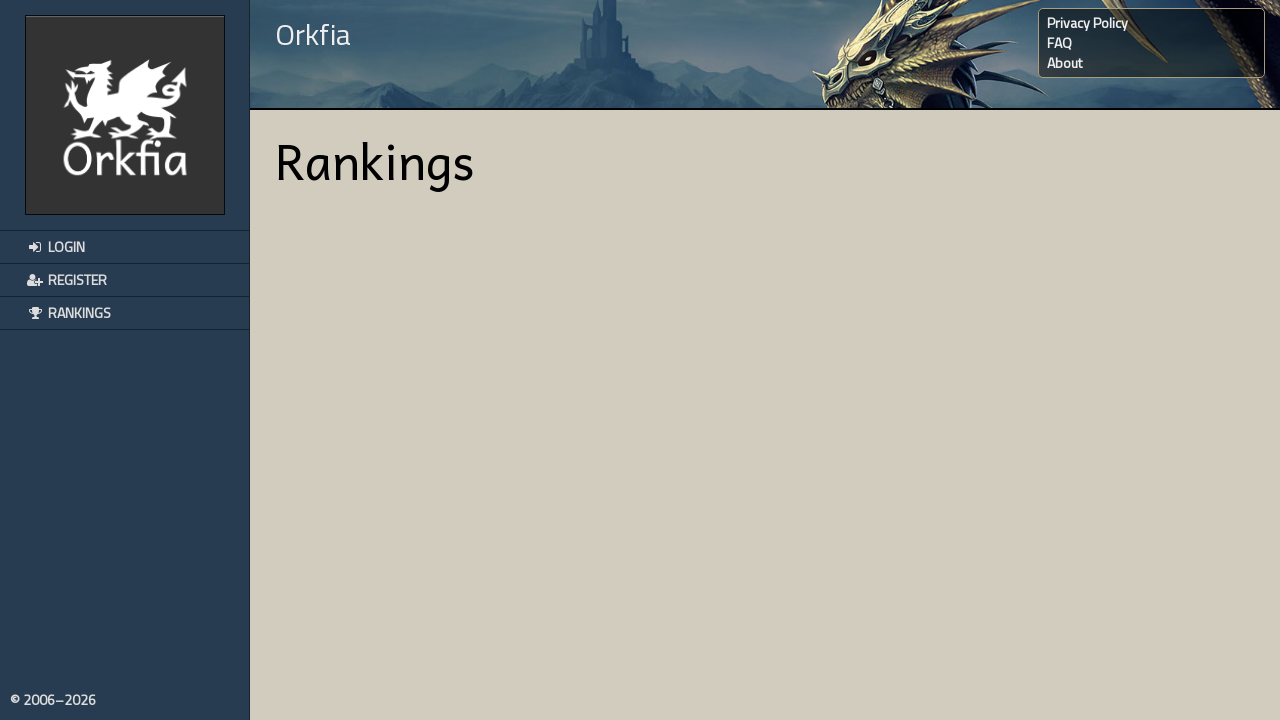

--- FILE ---
content_type: text/html; charset=UTF-8
request_url: https://alliancesatwar.com/rankings/historic/57/
body_size: 1178
content:
<!DOCTYPE html>
<html lang="en">
<head>
    <meta http-equiv="Content-Type" content="text/html; charset=utf-8" />
    <title>Rankings | Orkfia</title>
    <meta name="description" content="Orkfia is an excellent web based strategy game, and You - the great leader of a tribe" />
        <link rel="apple-touch-icon" sizes="180x180" href="/pics/webapp/apple-touch-icon.png">
    <link rel="manifest" href="/pics/webapp/site.webmanifest">
    <link rel="alternate" type="application/rss+xml" title="Orkfia Global News" href="/index.xml" />
    <meta name="csrf-token" content="ecc11566b23d9276b9020b42730f88264c07edc790224744c479478aee10dbac" />
    <meta name="viewport" content="width=device-width, initial-scale=1.0" />
        <link rel="stylesheet" type="text/css" media="all" href="/css/modBlue/style.css~v-26" />
    <link href='https://fonts.googleapis.com/css?family=Andika' rel='stylesheet' type='text/css'>
    <link href="https://fonts.googleapis.com/css?family=Titillium+Web" rel="stylesheet">
</head>
<body>
<div id="container">
    <nav id="menu" class="top hidden-xs">
        <a href="http://orkfia.org/">
            <img class="logo" src="/pics/orkfia_logo.png" alt="Orkfia" />
        </a>
        <ul>
            <li class="first">
                <a href="/">
                    <i class="fa fa-sign-in" aria-hidden="true"></i>
                    Login
                </a>
            </li>
            <li class="first">
                <a href="/register/">
                    <i class="fa fa-user-plus" aria-hidden="true"></i>
                    Register
                </a>
            </li>
            <li class="first">
                <a href="/rankings/historic/" class="inactive">
                    <i class="fa fa-trophy" aria-hidden="true"></i>
                    Rankings
                </a>
            </li>
        </ul>
        <p class="menuFooter">
            <a href="/credits/">&copy; 2006&ndash;2026</a>
        </p>
    </nav>

    <div id="main">
        <header class="container-fluid">
            <div class="row desktop-header">
                <div class="col-xs-12 col-sm-3">
                    <a href="/"><h2>Orkfia</h2></a>
                </div>
                <div class="hidden-xs col-sm-6">
                </div>
                <div class="hidden-xs col-sm-3 col-lg-2 col-lg-offset-1">
                    <ul class="gameLinks">
                        <li><a href="/privacy/">Privacy Policy</a></li>
                        <li><a href="/faq/">FAQ</a></li>
                        <li><a href="/about/">About</a></li>
                    </ul>
                </div>
            </div>
            <div class="row desktop-top-holder"></div>
        </header>
        <div id="content" class="top container-fluid">
            <h1>Rankings</h1>
<div id="rankings-page-root"></div>        </div>
    </div>

    <div class="container-fluid">
        <nav class="navbar navbar-inverse text-center visible-xs mobile-footer row">
            <a class="btn btn-link" href="/privacy/">Privacy Policy</a>
            <a class="btn btn-link" href="/faq/">FAQ</a>
            <a class="btn btn-link" href="/about/">About</a>
        </nav>
    </div>

</div>
<script src="/js/dist/main.js~v-342"></script>
<script src="/js/main.js~v-342"></script>
<script>
render("#rankings-page-root", pages.rankings);
</script>
</body>
</html>


--- FILE ---
content_type: application/x-javascript
request_url: https://alliancesatwar.com/js/main.js~v-342
body_size: 50726
content:
/*! jQuery v3.2.1 | (c) JS Foundation and other contributors | jquery.org/license */
!function(a,b){"use strict";"object"==typeof module&&"object"==typeof module.exports?module.exports=a.document?b(a,!0):function(a){if(!a.document)throw new Error("jQuery requires a window with a document");return b(a)}:b(a)}("undefined"!=typeof window?window:this,function(a,b){"use strict";var c=[],d=a.document,e=Object.getPrototypeOf,f=c.slice,g=c.concat,h=c.push,i=c.indexOf,j={},k=j.toString,l=j.hasOwnProperty,m=l.toString,n=m.call(Object),o={};function p(a,b){b=b||d;var c=b.createElement("script");c.text=a,b.head.appendChild(c).parentNode.removeChild(c)}var q="3.2.1",r=function(a,b){return new r.fn.init(a,b)},s=/^[\s\uFEFF\xA0]+|[\s\uFEFF\xA0]+$/g,t=/^-ms-/,u=/-([a-z])/g,v=function(a,b){return b.toUpperCase()};r.fn=r.prototype={jquery:q,constructor:r,length:0,toArray:function(){return f.call(this)},get:function(a){return null==a?f.call(this):a<0?this[a+this.length]:this[a]},pushStack:function(a){var b=r.merge(this.constructor(),a);return b.prevObject=this,b},each:function(a){return r.each(this,a)},map:function(a){return this.pushStack(r.map(this,function(b,c){return a.call(b,c,b)}))},slice:function(){return this.pushStack(f.apply(this,arguments))},first:function(){return this.eq(0)},last:function(){return this.eq(-1)},eq:function(a){var b=this.length,c=+a+(a<0?b:0);return this.pushStack(c>=0&&c<b?[this[c]]:[])},end:function(){return this.prevObject||this.constructor()},push:h,sort:c.sort,splice:c.splice},r.extend=r.fn.extend=function(){var a,b,c,d,e,f,g=arguments[0]||{},h=1,i=arguments.length,j=!1;for("boolean"==typeof g&&(j=g,g=arguments[h]||{},h++),"object"==typeof g||r.isFunction(g)||(g={}),h===i&&(g=this,h--);h<i;h++)if(null!=(a=arguments[h]))for(b in a)c=g[b],d=a[b],g!==d&&(j&&d&&(r.isPlainObject(d)||(e=Array.isArray(d)))?(e?(e=!1,f=c&&Array.isArray(c)?c:[]):f=c&&r.isPlainObject(c)?c:{},g[b]=r.extend(j,f,d)):void 0!==d&&(g[b]=d));return g},r.extend({expando:"jQuery"+(q+Math.random()).replace(/\D/g,""),isReady:!0,error:function(a){throw new Error(a)},noop:function(){},isFunction:function(a){return"function"===r.type(a)},isWindow:function(a){return null!=a&&a===a.window},isNumeric:function(a){var b=r.type(a);return("number"===b||"string"===b)&&!isNaN(a-parseFloat(a))},isPlainObject:function(a){var b,c;return!(!a||"[object Object]"!==k.call(a))&&(!(b=e(a))||(c=l.call(b,"constructor")&&b.constructor,"function"==typeof c&&m.call(c)===n))},isEmptyObject:function(a){var b;for(b in a)return!1;return!0},type:function(a){return null==a?a+"":"object"==typeof a||"function"==typeof a?j[k.call(a)]||"object":typeof a},globalEval:function(a){p(a)},camelCase:function(a){return a.replace(t,"ms-").replace(u,v)},each:function(a,b){var c,d=0;if(w(a)){for(c=a.length;d<c;d++)if(b.call(a[d],d,a[d])===!1)break}else for(d in a)if(b.call(a[d],d,a[d])===!1)break;return a},trim:function(a){return null==a?"":(a+"").replace(s,"")},makeArray:function(a,b){var c=b||[];return null!=a&&(w(Object(a))?r.merge(c,"string"==typeof a?[a]:a):h.call(c,a)),c},inArray:function(a,b,c){return null==b?-1:i.call(b,a,c)},merge:function(a,b){for(var c=+b.length,d=0,e=a.length;d<c;d++)a[e++]=b[d];return a.length=e,a},grep:function(a,b,c){for(var d,e=[],f=0,g=a.length,h=!c;f<g;f++)d=!b(a[f],f),d!==h&&e.push(a[f]);return e},map:function(a,b,c){var d,e,f=0,h=[];if(w(a))for(d=a.length;f<d;f++)e=b(a[f],f,c),null!=e&&h.push(e);else for(f in a)e=b(a[f],f,c),null!=e&&h.push(e);return g.apply([],h)},guid:1,proxy:function(a,b){var c,d,e;if("string"==typeof b&&(c=a[b],b=a,a=c),r.isFunction(a))return d=f.call(arguments,2),e=function(){return a.apply(b||this,d.concat(f.call(arguments)))},e.guid=a.guid=a.guid||r.guid++,e},now:Date.now,support:o}),"function"==typeof Symbol&&(r.fn[Symbol.iterator]=c[Symbol.iterator]),r.each("Boolean Number String Function Array Date RegExp Object Error Symbol".split(" "),function(a,b){j["[object "+b+"]"]=b.toLowerCase()});function w(a){var b=!!a&&"length"in a&&a.length,c=r.type(a);return"function"!==c&&!r.isWindow(a)&&("array"===c||0===b||"number"==typeof b&&b>0&&b-1 in a)}var x=function(a){var b,c,d,e,f,g,h,i,j,k,l,m,n,o,p,q,r,s,t,u="sizzle"+1*new Date,v=a.document,w=0,x=0,y=ha(),z=ha(),A=ha(),B=function(a,b){return a===b&&(l=!0),0},C={}.hasOwnProperty,D=[],E=D.pop,F=D.push,G=D.push,H=D.slice,I=function(a,b){for(var c=0,d=a.length;c<d;c++)if(a[c]===b)return c;return-1},J="checked|selected|async|autofocus|autoplay|controls|defer|disabled|hidden|ismap|loop|multiple|open|readonly|required|scoped",K="[\\x20\\t\\r\\n\\f]",L="(?:\\\\.|[\\w-]|[^\0-\\xa0])+",M="\\["+K+"*("+L+")(?:"+K+"*([*^$|!~]?=)"+K+"*(?:'((?:\\\\.|[^\\\\'])*)'|\"((?:\\\\.|[^\\\\\"])*)\"|("+L+"))|)"+K+"*\\]",N=":("+L+")(?:\\((('((?:\\\\.|[^\\\\'])*)'|\"((?:\\\\.|[^\\\\\"])*)\")|((?:\\\\.|[^\\\\()[\\]]|"+M+")*)|.*)\\)|)",O=new RegExp(K+"+","g"),P=new RegExp("^"+K+"+|((?:^|[^\\\\])(?:\\\\.)*)"+K+"+$","g"),Q=new RegExp("^"+K+"*,"+K+"*"),R=new RegExp("^"+K+"*([>+~]|"+K+")"+K+"*"),S=new RegExp("="+K+"*([^\\]'\"]*?)"+K+"*\\]","g"),T=new RegExp(N),U=new RegExp("^"+L+"$"),V={ID:new RegExp("^#("+L+")"),CLASS:new RegExp("^\\.("+L+")"),TAG:new RegExp("^("+L+"|[*])"),ATTR:new RegExp("^"+M),PSEUDO:new RegExp("^"+N),CHILD:new RegExp("^:(only|first|last|nth|nth-last)-(child|of-type)(?:\\("+K+"*(even|odd|(([+-]|)(\\d*)n|)"+K+"*(?:([+-]|)"+K+"*(\\d+)|))"+K+"*\\)|)","i"),bool:new RegExp("^(?:"+J+")$","i"),needsContext:new RegExp("^"+K+"*[>+~]|:(even|odd|eq|gt|lt|nth|first|last)(?:\\("+K+"*((?:-\\d)?\\d*)"+K+"*\\)|)(?=[^-]|$)","i")},W=/^(?:input|select|textarea|button)$/i,X=/^h\d$/i,Y=/^[^{]+\{\s*\[native \w/,Z=/^(?:#([\w-]+)|(\w+)|\.([\w-]+))$/,$=/[+~]/,_=new RegExp("\\\\([\\da-f]{1,6}"+K+"?|("+K+")|.)","ig"),aa=function(a,b,c){var d="0x"+b-65536;return d!==d||c?b:d<0?String.fromCharCode(d+65536):String.fromCharCode(d>>10|55296,1023&d|56320)},ba=/([\0-\x1f\x7f]|^-?\d)|^-$|[^\0-\x1f\x7f-\uFFFF\w-]/g,ca=function(a,b){return b?"\0"===a?"\ufffd":a.slice(0,-1)+"\\"+a.charCodeAt(a.length-1).toString(16)+" ":"\\"+a},da=function(){m()},ea=ta(function(a){return a.disabled===!0&&("form"in a||"label"in a)},{dir:"parentNode",next:"legend"});try{G.apply(D=H.call(v.childNodes),v.childNodes),D[v.childNodes.length].nodeType}catch(fa){G={apply:D.length?function(a,b){F.apply(a,H.call(b))}:function(a,b){var c=a.length,d=0;while(a[c++]=b[d++]);a.length=c-1}}}function ga(a,b,d,e){var f,h,j,k,l,o,r,s=b&&b.ownerDocument,w=b?b.nodeType:9;if(d=d||[],"string"!=typeof a||!a||1!==w&&9!==w&&11!==w)return d;if(!e&&((b?b.ownerDocument||b:v)!==n&&m(b),b=b||n,p)){if(11!==w&&(l=Z.exec(a)))if(f=l[1]){if(9===w){if(!(j=b.getElementById(f)))return d;if(j.id===f)return d.push(j),d}else if(s&&(j=s.getElementById(f))&&t(b,j)&&j.id===f)return d.push(j),d}else{if(l[2])return G.apply(d,b.getElementsByTagName(a)),d;if((f=l[3])&&c.getElementsByClassName&&b.getElementsByClassName)return G.apply(d,b.getElementsByClassName(f)),d}if(c.qsa&&!A[a+" "]&&(!q||!q.test(a))){if(1!==w)s=b,r=a;else if("object"!==b.nodeName.toLowerCase()){(k=b.getAttribute("id"))?k=k.replace(ba,ca):b.setAttribute("id",k=u),o=g(a),h=o.length;while(h--)o[h]="#"+k+" "+sa(o[h]);r=o.join(","),s=$.test(a)&&qa(b.parentNode)||b}if(r)try{return G.apply(d,s.querySelectorAll(r)),d}catch(x){}finally{k===u&&b.removeAttribute("id")}}}return i(a.replace(P,"$1"),b,d,e)}function ha(){var a=[];function b(c,e){return a.push(c+" ")>d.cacheLength&&delete b[a.shift()],b[c+" "]=e}return b}function ia(a){return a[u]=!0,a}function ja(a){var b=n.createElement("fieldset");try{return!!a(b)}catch(c){return!1}finally{b.parentNode&&b.parentNode.removeChild(b),b=null}}function ka(a,b){var c=a.split("|"),e=c.length;while(e--)d.attrHandle[c[e]]=b}function la(a,b){var c=b&&a,d=c&&1===a.nodeType&&1===b.nodeType&&a.sourceIndex-b.sourceIndex;if(d)return d;if(c)while(c=c.nextSibling)if(c===b)return-1;return a?1:-1}function ma(a){return function(b){var c=b.nodeName.toLowerCase();return"input"===c&&b.type===a}}function na(a){return function(b){var c=b.nodeName.toLowerCase();return("input"===c||"button"===c)&&b.type===a}}function oa(a){return function(b){return"form"in b?b.parentNode&&b.disabled===!1?"label"in b?"label"in b.parentNode?b.parentNode.disabled===a:b.disabled===a:b.isDisabled===a||b.isDisabled!==!a&&ea(b)===a:b.disabled===a:"label"in b&&b.disabled===a}}function pa(a){return ia(function(b){return b=+b,ia(function(c,d){var e,f=a([],c.length,b),g=f.length;while(g--)c[e=f[g]]&&(c[e]=!(d[e]=c[e]))})})}function qa(a){return a&&"undefined"!=typeof a.getElementsByTagName&&a}c=ga.support={},f=ga.isXML=function(a){var b=a&&(a.ownerDocument||a).documentElement;return!!b&&"HTML"!==b.nodeName},m=ga.setDocument=function(a){var b,e,g=a?a.ownerDocument||a:v;return g!==n&&9===g.nodeType&&g.documentElement?(n=g,o=n.documentElement,p=!f(n),v!==n&&(e=n.defaultView)&&e.top!==e&&(e.addEventListener?e.addEventListener("unload",da,!1):e.attachEvent&&e.attachEvent("onunload",da)),c.attributes=ja(function(a){return a.className="i",!a.getAttribute("className")}),c.getElementsByTagName=ja(function(a){return a.appendChild(n.createComment("")),!a.getElementsByTagName("*").length}),c.getElementsByClassName=Y.test(n.getElementsByClassName),c.getById=ja(function(a){return o.appendChild(a).id=u,!n.getElementsByName||!n.getElementsByName(u).length}),c.getById?(d.filter.ID=function(a){var b=a.replace(_,aa);return function(a){return a.getAttribute("id")===b}},d.find.ID=function(a,b){if("undefined"!=typeof b.getElementById&&p){var c=b.getElementById(a);return c?[c]:[]}}):(d.filter.ID=function(a){var b=a.replace(_,aa);return function(a){var c="undefined"!=typeof a.getAttributeNode&&a.getAttributeNode("id");return c&&c.value===b}},d.find.ID=function(a,b){if("undefined"!=typeof b.getElementById&&p){var c,d,e,f=b.getElementById(a);if(f){if(c=f.getAttributeNode("id"),c&&c.value===a)return[f];e=b.getElementsByName(a),d=0;while(f=e[d++])if(c=f.getAttributeNode("id"),c&&c.value===a)return[f]}return[]}}),d.find.TAG=c.getElementsByTagName?function(a,b){return"undefined"!=typeof b.getElementsByTagName?b.getElementsByTagName(a):c.qsa?b.querySelectorAll(a):void 0}:function(a,b){var c,d=[],e=0,f=b.getElementsByTagName(a);if("*"===a){while(c=f[e++])1===c.nodeType&&d.push(c);return d}return f},d.find.CLASS=c.getElementsByClassName&&function(a,b){if("undefined"!=typeof b.getElementsByClassName&&p)return b.getElementsByClassName(a)},r=[],q=[],(c.qsa=Y.test(n.querySelectorAll))&&(ja(function(a){o.appendChild(a).innerHTML="<a id='"+u+"'></a><select id='"+u+"-\r\\' msallowcapture=''><option selected=''></option></select>",a.querySelectorAll("[msallowcapture^='']").length&&q.push("[*^$]="+K+"*(?:''|\"\")"),a.querySelectorAll("[selected]").length||q.push("\\["+K+"*(?:value|"+J+")"),a.querySelectorAll("[id~="+u+"-]").length||q.push("~="),a.querySelectorAll(":checked").length||q.push(":checked"),a.querySelectorAll("a#"+u+"+*").length||q.push(".#.+[+~]")}),ja(function(a){a.innerHTML="<a href='' disabled='disabled'></a><select disabled='disabled'><option/></select>";var b=n.createElement("input");b.setAttribute("type","hidden"),a.appendChild(b).setAttribute("name","D"),a.querySelectorAll("[name=d]").length&&q.push("name"+K+"*[*^$|!~]?="),2!==a.querySelectorAll(":enabled").length&&q.push(":enabled",":disabled"),o.appendChild(a).disabled=!0,2!==a.querySelectorAll(":disabled").length&&q.push(":enabled",":disabled"),a.querySelectorAll("*,:x"),q.push(",.*:")})),(c.matchesSelector=Y.test(s=o.matches||o.webkitMatchesSelector||o.mozMatchesSelector||o.oMatchesSelector||o.msMatchesSelector))&&ja(function(a){c.disconnectedMatch=s.call(a,"*"),s.call(a,"[s!='']:x"),r.push("!=",N)}),q=q.length&&new RegExp(q.join("|")),r=r.length&&new RegExp(r.join("|")),b=Y.test(o.compareDocumentPosition),t=b||Y.test(o.contains)?function(a,b){var c=9===a.nodeType?a.documentElement:a,d=b&&b.parentNode;return a===d||!(!d||1!==d.nodeType||!(c.contains?c.contains(d):a.compareDocumentPosition&&16&a.compareDocumentPosition(d)))}:function(a,b){if(b)while(b=b.parentNode)if(b===a)return!0;return!1},B=b?function(a,b){if(a===b)return l=!0,0;var d=!a.compareDocumentPosition-!b.compareDocumentPosition;return d?d:(d=(a.ownerDocument||a)===(b.ownerDocument||b)?a.compareDocumentPosition(b):1,1&d||!c.sortDetached&&b.compareDocumentPosition(a)===d?a===n||a.ownerDocument===v&&t(v,a)?-1:b===n||b.ownerDocument===v&&t(v,b)?1:k?I(k,a)-I(k,b):0:4&d?-1:1)}:function(a,b){if(a===b)return l=!0,0;var c,d=0,e=a.parentNode,f=b.parentNode,g=[a],h=[b];if(!e||!f)return a===n?-1:b===n?1:e?-1:f?1:k?I(k,a)-I(k,b):0;if(e===f)return la(a,b);c=a;while(c=c.parentNode)g.unshift(c);c=b;while(c=c.parentNode)h.unshift(c);while(g[d]===h[d])d++;return d?la(g[d],h[d]):g[d]===v?-1:h[d]===v?1:0},n):n},ga.matches=function(a,b){return ga(a,null,null,b)},ga.matchesSelector=function(a,b){if((a.ownerDocument||a)!==n&&m(a),b=b.replace(S,"='$1']"),c.matchesSelector&&p&&!A[b+" "]&&(!r||!r.test(b))&&(!q||!q.test(b)))try{var d=s.call(a,b);if(d||c.disconnectedMatch||a.document&&11!==a.document.nodeType)return d}catch(e){}return ga(b,n,null,[a]).length>0},ga.contains=function(a,b){return(a.ownerDocument||a)!==n&&m(a),t(a,b)},ga.attr=function(a,b){(a.ownerDocument||a)!==n&&m(a);var e=d.attrHandle[b.toLowerCase()],f=e&&C.call(d.attrHandle,b.toLowerCase())?e(a,b,!p):void 0;return void 0!==f?f:c.attributes||!p?a.getAttribute(b):(f=a.getAttributeNode(b))&&f.specified?f.value:null},ga.escape=function(a){return(a+"").replace(ba,ca)},ga.error=function(a){throw new Error("Syntax error, unrecognized expression: "+a)},ga.uniqueSort=function(a){var b,d=[],e=0,f=0;if(l=!c.detectDuplicates,k=!c.sortStable&&a.slice(0),a.sort(B),l){while(b=a[f++])b===a[f]&&(e=d.push(f));while(e--)a.splice(d[e],1)}return k=null,a},e=ga.getText=function(a){var b,c="",d=0,f=a.nodeType;if(f){if(1===f||9===f||11===f){if("string"==typeof a.textContent)return a.textContent;for(a=a.firstChild;a;a=a.nextSibling)c+=e(a)}else if(3===f||4===f)return a.nodeValue}else while(b=a[d++])c+=e(b);return c},d=ga.selectors={cacheLength:50,createPseudo:ia,match:V,attrHandle:{},find:{},relative:{">":{dir:"parentNode",first:!0}," ":{dir:"parentNode"},"+":{dir:"previousSibling",first:!0},"~":{dir:"previousSibling"}},preFilter:{ATTR:function(a){return a[1]=a[1].replace(_,aa),a[3]=(a[3]||a[4]||a[5]||"").replace(_,aa),"~="===a[2]&&(a[3]=" "+a[3]+" "),a.slice(0,4)},CHILD:function(a){return a[1]=a[1].toLowerCase(),"nth"===a[1].slice(0,3)?(a[3]||ga.error(a[0]),a[4]=+(a[4]?a[5]+(a[6]||1):2*("even"===a[3]||"odd"===a[3])),a[5]=+(a[7]+a[8]||"odd"===a[3])):a[3]&&ga.error(a[0]),a},PSEUDO:function(a){var b,c=!a[6]&&a[2];return V.CHILD.test(a[0])?null:(a[3]?a[2]=a[4]||a[5]||"":c&&T.test(c)&&(b=g(c,!0))&&(b=c.indexOf(")",c.length-b)-c.length)&&(a[0]=a[0].slice(0,b),a[2]=c.slice(0,b)),a.slice(0,3))}},filter:{TAG:function(a){var b=a.replace(_,aa).toLowerCase();return"*"===a?function(){return!0}:function(a){return a.nodeName&&a.nodeName.toLowerCase()===b}},CLASS:function(a){var b=y[a+" "];return b||(b=new RegExp("(^|"+K+")"+a+"("+K+"|$)"))&&y(a,function(a){return b.test("string"==typeof a.className&&a.className||"undefined"!=typeof a.getAttribute&&a.getAttribute("class")||"")})},ATTR:function(a,b,c){return function(d){var e=ga.attr(d,a);return null==e?"!="===b:!b||(e+="","="===b?e===c:"!="===b?e!==c:"^="===b?c&&0===e.indexOf(c):"*="===b?c&&e.indexOf(c)>-1:"$="===b?c&&e.slice(-c.length)===c:"~="===b?(" "+e.replace(O," ")+" ").indexOf(c)>-1:"|="===b&&(e===c||e.slice(0,c.length+1)===c+"-"))}},CHILD:function(a,b,c,d,e){var f="nth"!==a.slice(0,3),g="last"!==a.slice(-4),h="of-type"===b;return 1===d&&0===e?function(a){return!!a.parentNode}:function(b,c,i){var j,k,l,m,n,o,p=f!==g?"nextSibling":"previousSibling",q=b.parentNode,r=h&&b.nodeName.toLowerCase(),s=!i&&!h,t=!1;if(q){if(f){while(p){m=b;while(m=m[p])if(h?m.nodeName.toLowerCase()===r:1===m.nodeType)return!1;o=p="only"===a&&!o&&"nextSibling"}return!0}if(o=[g?q.firstChild:q.lastChild],g&&s){m=q,l=m[u]||(m[u]={}),k=l[m.uniqueID]||(l[m.uniqueID]={}),j=k[a]||[],n=j[0]===w&&j[1],t=n&&j[2],m=n&&q.childNodes[n];while(m=++n&&m&&m[p]||(t=n=0)||o.pop())if(1===m.nodeType&&++t&&m===b){k[a]=[w,n,t];break}}else if(s&&(m=b,l=m[u]||(m[u]={}),k=l[m.uniqueID]||(l[m.uniqueID]={}),j=k[a]||[],n=j[0]===w&&j[1],t=n),t===!1)while(m=++n&&m&&m[p]||(t=n=0)||o.pop())if((h?m.nodeName.toLowerCase()===r:1===m.nodeType)&&++t&&(s&&(l=m[u]||(m[u]={}),k=l[m.uniqueID]||(l[m.uniqueID]={}),k[a]=[w,t]),m===b))break;return t-=e,t===d||t%d===0&&t/d>=0}}},PSEUDO:function(a,b){var c,e=d.pseudos[a]||d.setFilters[a.toLowerCase()]||ga.error("unsupported pseudo: "+a);return e[u]?e(b):e.length>1?(c=[a,a,"",b],d.setFilters.hasOwnProperty(a.toLowerCase())?ia(function(a,c){var d,f=e(a,b),g=f.length;while(g--)d=I(a,f[g]),a[d]=!(c[d]=f[g])}):function(a){return e(a,0,c)}):e}},pseudos:{not:ia(function(a){var b=[],c=[],d=h(a.replace(P,"$1"));return d[u]?ia(function(a,b,c,e){var f,g=d(a,null,e,[]),h=a.length;while(h--)(f=g[h])&&(a[h]=!(b[h]=f))}):function(a,e,f){return b[0]=a,d(b,null,f,c),b[0]=null,!c.pop()}}),has:ia(function(a){return function(b){return ga(a,b).length>0}}),contains:ia(function(a){return a=a.replace(_,aa),function(b){return(b.textContent||b.innerText||e(b)).indexOf(a)>-1}}),lang:ia(function(a){return U.test(a||"")||ga.error("unsupported lang: "+a),a=a.replace(_,aa).toLowerCase(),function(b){var c;do if(c=p?b.lang:b.getAttribute("xml:lang")||b.getAttribute("lang"))return c=c.toLowerCase(),c===a||0===c.indexOf(a+"-");while((b=b.parentNode)&&1===b.nodeType);return!1}}),target:function(b){var c=a.location&&a.location.hash;return c&&c.slice(1)===b.id},root:function(a){return a===o},focus:function(a){return a===n.activeElement&&(!n.hasFocus||n.hasFocus())&&!!(a.type||a.href||~a.tabIndex)},enabled:oa(!1),disabled:oa(!0),checked:function(a){var b=a.nodeName.toLowerCase();return"input"===b&&!!a.checked||"option"===b&&!!a.selected},selected:function(a){return a.parentNode&&a.parentNode.selectedIndex,a.selected===!0},empty:function(a){for(a=a.firstChild;a;a=a.nextSibling)if(a.nodeType<6)return!1;return!0},parent:function(a){return!d.pseudos.empty(a)},header:function(a){return X.test(a.nodeName)},input:function(a){return W.test(a.nodeName)},button:function(a){var b=a.nodeName.toLowerCase();return"input"===b&&"button"===a.type||"button"===b},text:function(a){var b;return"input"===a.nodeName.toLowerCase()&&"text"===a.type&&(null==(b=a.getAttribute("type"))||"text"===b.toLowerCase())},first:pa(function(){return[0]}),last:pa(function(a,b){return[b-1]}),eq:pa(function(a,b,c){return[c<0?c+b:c]}),even:pa(function(a,b){for(var c=0;c<b;c+=2)a.push(c);return a}),odd:pa(function(a,b){for(var c=1;c<b;c+=2)a.push(c);return a}),lt:pa(function(a,b,c){for(var d=c<0?c+b:c;--d>=0;)a.push(d);return a}),gt:pa(function(a,b,c){for(var d=c<0?c+b:c;++d<b;)a.push(d);return a})}},d.pseudos.nth=d.pseudos.eq;for(b in{radio:!0,checkbox:!0,file:!0,password:!0,image:!0})d.pseudos[b]=ma(b);for(b in{submit:!0,reset:!0})d.pseudos[b]=na(b);function ra(){}ra.prototype=d.filters=d.pseudos,d.setFilters=new ra,g=ga.tokenize=function(a,b){var c,e,f,g,h,i,j,k=z[a+" "];if(k)return b?0:k.slice(0);h=a,i=[],j=d.preFilter;while(h){c&&!(e=Q.exec(h))||(e&&(h=h.slice(e[0].length)||h),i.push(f=[])),c=!1,(e=R.exec(h))&&(c=e.shift(),f.push({value:c,type:e[0].replace(P," ")}),h=h.slice(c.length));for(g in d.filter)!(e=V[g].exec(h))||j[g]&&!(e=j[g](e))||(c=e.shift(),f.push({value:c,type:g,matches:e}),h=h.slice(c.length));if(!c)break}return b?h.length:h?ga.error(a):z(a,i).slice(0)};function sa(a){for(var b=0,c=a.length,d="";b<c;b++)d+=a[b].value;return d}function ta(a,b,c){var d=b.dir,e=b.next,f=e||d,g=c&&"parentNode"===f,h=x++;return b.first?function(b,c,e){while(b=b[d])if(1===b.nodeType||g)return a(b,c,e);return!1}:function(b,c,i){var j,k,l,m=[w,h];if(i){while(b=b[d])if((1===b.nodeType||g)&&a(b,c,i))return!0}else while(b=b[d])if(1===b.nodeType||g)if(l=b[u]||(b[u]={}),k=l[b.uniqueID]||(l[b.uniqueID]={}),e&&e===b.nodeName.toLowerCase())b=b[d]||b;else{if((j=k[f])&&j[0]===w&&j[1]===h)return m[2]=j[2];if(k[f]=m,m[2]=a(b,c,i))return!0}return!1}}function ua(a){return a.length>1?function(b,c,d){var e=a.length;while(e--)if(!a[e](b,c,d))return!1;return!0}:a[0]}function va(a,b,c){for(var d=0,e=b.length;d<e;d++)ga(a,b[d],c);return c}function wa(a,b,c,d,e){for(var f,g=[],h=0,i=a.length,j=null!=b;h<i;h++)(f=a[h])&&(c&&!c(f,d,e)||(g.push(f),j&&b.push(h)));return g}function xa(a,b,c,d,e,f){return d&&!d[u]&&(d=xa(d)),e&&!e[u]&&(e=xa(e,f)),ia(function(f,g,h,i){var j,k,l,m=[],n=[],o=g.length,p=f||va(b||"*",h.nodeType?[h]:h,[]),q=!a||!f&&b?p:wa(p,m,a,h,i),r=c?e||(f?a:o||d)?[]:g:q;if(c&&c(q,r,h,i),d){j=wa(r,n),d(j,[],h,i),k=j.length;while(k--)(l=j[k])&&(r[n[k]]=!(q[n[k]]=l))}if(f){if(e||a){if(e){j=[],k=r.length;while(k--)(l=r[k])&&j.push(q[k]=l);e(null,r=[],j,i)}k=r.length;while(k--)(l=r[k])&&(j=e?I(f,l):m[k])>-1&&(f[j]=!(g[j]=l))}}else r=wa(r===g?r.splice(o,r.length):r),e?e(null,g,r,i):G.apply(g,r)})}function ya(a){for(var b,c,e,f=a.length,g=d.relative[a[0].type],h=g||d.relative[" "],i=g?1:0,k=ta(function(a){return a===b},h,!0),l=ta(function(a){return I(b,a)>-1},h,!0),m=[function(a,c,d){var e=!g&&(d||c!==j)||((b=c).nodeType?k(a,c,d):l(a,c,d));return b=null,e}];i<f;i++)if(c=d.relative[a[i].type])m=[ta(ua(m),c)];else{if(c=d.filter[a[i].type].apply(null,a[i].matches),c[u]){for(e=++i;e<f;e++)if(d.relative[a[e].type])break;return xa(i>1&&ua(m),i>1&&sa(a.slice(0,i-1).concat({value:" "===a[i-2].type?"*":""})).replace(P,"$1"),c,i<e&&ya(a.slice(i,e)),e<f&&ya(a=a.slice(e)),e<f&&sa(a))}m.push(c)}return ua(m)}function za(a,b){var c=b.length>0,e=a.length>0,f=function(f,g,h,i,k){var l,o,q,r=0,s="0",t=f&&[],u=[],v=j,x=f||e&&d.find.TAG("*",k),y=w+=null==v?1:Math.random()||.1,z=x.length;for(k&&(j=g===n||g||k);s!==z&&null!=(l=x[s]);s++){if(e&&l){o=0,g||l.ownerDocument===n||(m(l),h=!p);while(q=a[o++])if(q(l,g||n,h)){i.push(l);break}k&&(w=y)}c&&((l=!q&&l)&&r--,f&&t.push(l))}if(r+=s,c&&s!==r){o=0;while(q=b[o++])q(t,u,g,h);if(f){if(r>0)while(s--)t[s]||u[s]||(u[s]=E.call(i));u=wa(u)}G.apply(i,u),k&&!f&&u.length>0&&r+b.length>1&&ga.uniqueSort(i)}return k&&(w=y,j=v),t};return c?ia(f):f}return h=ga.compile=function(a,b){var c,d=[],e=[],f=A[a+" "];if(!f){b||(b=g(a)),c=b.length;while(c--)f=ya(b[c]),f[u]?d.push(f):e.push(f);f=A(a,za(e,d)),f.selector=a}return f},i=ga.select=function(a,b,c,e){var f,i,j,k,l,m="function"==typeof a&&a,n=!e&&g(a=m.selector||a);if(c=c||[],1===n.length){if(i=n[0]=n[0].slice(0),i.length>2&&"ID"===(j=i[0]).type&&9===b.nodeType&&p&&d.relative[i[1].type]){if(b=(d.find.ID(j.matches[0].replace(_,aa),b)||[])[0],!b)return c;m&&(b=b.parentNode),a=a.slice(i.shift().value.length)}f=V.needsContext.test(a)?0:i.length;while(f--){if(j=i[f],d.relative[k=j.type])break;if((l=d.find[k])&&(e=l(j.matches[0].replace(_,aa),$.test(i[0].type)&&qa(b.parentNode)||b))){if(i.splice(f,1),a=e.length&&sa(i),!a)return G.apply(c,e),c;break}}}return(m||h(a,n))(e,b,!p,c,!b||$.test(a)&&qa(b.parentNode)||b),c},c.sortStable=u.split("").sort(B).join("")===u,c.detectDuplicates=!!l,m(),c.sortDetached=ja(function(a){return 1&a.compareDocumentPosition(n.createElement("fieldset"))}),ja(function(a){return a.innerHTML="<a href='#'></a>","#"===a.firstChild.getAttribute("href")})||ka("type|href|height|width",function(a,b,c){if(!c)return a.getAttribute(b,"type"===b.toLowerCase()?1:2)}),c.attributes&&ja(function(a){return a.innerHTML="<input/>",a.firstChild.setAttribute("value",""),""===a.firstChild.getAttribute("value")})||ka("value",function(a,b,c){if(!c&&"input"===a.nodeName.toLowerCase())return a.defaultValue}),ja(function(a){return null==a.getAttribute("disabled")})||ka(J,function(a,b,c){var d;if(!c)return a[b]===!0?b.toLowerCase():(d=a.getAttributeNode(b))&&d.specified?d.value:null}),ga}(a);r.find=x,r.expr=x.selectors,r.expr[":"]=r.expr.pseudos,r.uniqueSort=r.unique=x.uniqueSort,r.text=x.getText,r.isXMLDoc=x.isXML,r.contains=x.contains,r.escapeSelector=x.escape;var y=function(a,b,c){var d=[],e=void 0!==c;while((a=a[b])&&9!==a.nodeType)if(1===a.nodeType){if(e&&r(a).is(c))break;d.push(a)}return d},z=function(a,b){for(var c=[];a;a=a.nextSibling)1===a.nodeType&&a!==b&&c.push(a);return c},A=r.expr.match.needsContext;function B(a,b){return a.nodeName&&a.nodeName.toLowerCase()===b.toLowerCase()}var C=/^<([a-z][^\/\0>:\x20\t\r\n\f]*)[\x20\t\r\n\f]*\/?>(?:<\/\1>|)$/i,D=/^.[^:#\[\.,]*$/;function E(a,b,c){return r.isFunction(b)?r.grep(a,function(a,d){return!!b.call(a,d,a)!==c}):b.nodeType?r.grep(a,function(a){return a===b!==c}):"string"!=typeof b?r.grep(a,function(a){return i.call(b,a)>-1!==c}):D.test(b)?r.filter(b,a,c):(b=r.filter(b,a),r.grep(a,function(a){return i.call(b,a)>-1!==c&&1===a.nodeType}))}r.filter=function(a,b,c){var d=b[0];return c&&(a=":not("+a+")"),1===b.length&&1===d.nodeType?r.find.matchesSelector(d,a)?[d]:[]:r.find.matches(a,r.grep(b,function(a){return 1===a.nodeType}))},r.fn.extend({find:function(a){var b,c,d=this.length,e=this;if("string"!=typeof a)return this.pushStack(r(a).filter(function(){for(b=0;b<d;b++)if(r.contains(e[b],this))return!0}));for(c=this.pushStack([]),b=0;b<d;b++)r.find(a,e[b],c);return d>1?r.uniqueSort(c):c},filter:function(a){return this.pushStack(E(this,a||[],!1))},not:function(a){return this.pushStack(E(this,a||[],!0))},is:function(a){return!!E(this,"string"==typeof a&&A.test(a)?r(a):a||[],!1).length}});var F,G=/^(?:\s*(<[\w\W]+>)[^>]*|#([\w-]+))$/,H=r.fn.init=function(a,b,c){var e,f;if(!a)return this;if(c=c||F,"string"==typeof a){if(e="<"===a[0]&&">"===a[a.length-1]&&a.length>=3?[null,a,null]:G.exec(a),!e||!e[1]&&b)return!b||b.jquery?(b||c).find(a):this.constructor(b).find(a);if(e[1]){if(b=b instanceof r?b[0]:b,r.merge(this,r.parseHTML(e[1],b&&b.nodeType?b.ownerDocument||b:d,!0)),C.test(e[1])&&r.isPlainObject(b))for(e in b)r.isFunction(this[e])?this[e](b[e]):this.attr(e,b[e]);return this}return f=d.getElementById(e[2]),f&&(this[0]=f,this.length=1),this}return a.nodeType?(this[0]=a,this.length=1,this):r.isFunction(a)?void 0!==c.ready?c.ready(a):a(r):r.makeArray(a,this)};H.prototype=r.fn,F=r(d);var I=/^(?:parents|prev(?:Until|All))/,J={children:!0,contents:!0,next:!0,prev:!0};r.fn.extend({has:function(a){var b=r(a,this),c=b.length;return this.filter(function(){for(var a=0;a<c;a++)if(r.contains(this,b[a]))return!0})},closest:function(a,b){var c,d=0,e=this.length,f=[],g="string"!=typeof a&&r(a);if(!A.test(a))for(;d<e;d++)for(c=this[d];c&&c!==b;c=c.parentNode)if(c.nodeType<11&&(g?g.index(c)>-1:1===c.nodeType&&r.find.matchesSelector(c,a))){f.push(c);break}return this.pushStack(f.length>1?r.uniqueSort(f):f)},index:function(a){return a?"string"==typeof a?i.call(r(a),this[0]):i.call(this,a.jquery?a[0]:a):this[0]&&this[0].parentNode?this.first().prevAll().length:-1},add:function(a,b){return this.pushStack(r.uniqueSort(r.merge(this.get(),r(a,b))))},addBack:function(a){return this.add(null==a?this.prevObject:this.prevObject.filter(a))}});function K(a,b){while((a=a[b])&&1!==a.nodeType);return a}r.each({parent:function(a){var b=a.parentNode;return b&&11!==b.nodeType?b:null},parents:function(a){return y(a,"parentNode")},parentsUntil:function(a,b,c){return y(a,"parentNode",c)},next:function(a){return K(a,"nextSibling")},prev:function(a){return K(a,"previousSibling")},nextAll:function(a){return y(a,"nextSibling")},prevAll:function(a){return y(a,"previousSibling")},nextUntil:function(a,b,c){return y(a,"nextSibling",c)},prevUntil:function(a,b,c){return y(a,"previousSibling",c)},siblings:function(a){return z((a.parentNode||{}).firstChild,a)},children:function(a){return z(a.firstChild)},contents:function(a){return B(a,"iframe")?a.contentDocument:(B(a,"template")&&(a=a.content||a),r.merge([],a.childNodes))}},function(a,b){r.fn[a]=function(c,d){var e=r.map(this,b,c);return"Until"!==a.slice(-5)&&(d=c),d&&"string"==typeof d&&(e=r.filter(d,e)),this.length>1&&(J[a]||r.uniqueSort(e),I.test(a)&&e.reverse()),this.pushStack(e)}});var L=/[^\x20\t\r\n\f]+/g;function M(a){var b={};return r.each(a.match(L)||[],function(a,c){b[c]=!0}),b}r.Callbacks=function(a){a="string"==typeof a?M(a):r.extend({},a);var b,c,d,e,f=[],g=[],h=-1,i=function(){for(e=e||a.once,d=b=!0;g.length;h=-1){c=g.shift();while(++h<f.length)f[h].apply(c[0],c[1])===!1&&a.stopOnFalse&&(h=f.length,c=!1)}a.memory||(c=!1),b=!1,e&&(f=c?[]:"")},j={add:function(){return f&&(c&&!b&&(h=f.length-1,g.push(c)),function d(b){r.each(b,function(b,c){r.isFunction(c)?a.unique&&j.has(c)||f.push(c):c&&c.length&&"string"!==r.type(c)&&d(c)})}(arguments),c&&!b&&i()),this},remove:function(){return r.each(arguments,function(a,b){var c;while((c=r.inArray(b,f,c))>-1)f.splice(c,1),c<=h&&h--}),this},has:function(a){return a?r.inArray(a,f)>-1:f.length>0},empty:function(){return f&&(f=[]),this},disable:function(){return e=g=[],f=c="",this},disabled:function(){return!f},lock:function(){return e=g=[],c||b||(f=c=""),this},locked:function(){return!!e},fireWith:function(a,c){return e||(c=c||[],c=[a,c.slice?c.slice():c],g.push(c),b||i()),this},fire:function(){return j.fireWith(this,arguments),this},fired:function(){return!!d}};return j};function N(a){return a}function O(a){throw a}function P(a,b,c,d){var e;try{a&&r.isFunction(e=a.promise)?e.call(a).done(b).fail(c):a&&r.isFunction(e=a.then)?e.call(a,b,c):b.apply(void 0,[a].slice(d))}catch(a){c.apply(void 0,[a])}}r.extend({Deferred:function(b){var c=[["notify","progress",r.Callbacks("memory"),r.Callbacks("memory"),2],["resolve","done",r.Callbacks("once memory"),r.Callbacks("once memory"),0,"resolved"],["reject","fail",r.Callbacks("once memory"),r.Callbacks("once memory"),1,"rejected"]],d="pending",e={state:function(){return d},always:function(){return f.done(arguments).fail(arguments),this},"catch":function(a){return e.then(null,a)},pipe:function(){var a=arguments;return r.Deferred(function(b){r.each(c,function(c,d){var e=r.isFunction(a[d[4]])&&a[d[4]];f[d[1]](function(){var a=e&&e.apply(this,arguments);a&&r.isFunction(a.promise)?a.promise().progress(b.notify).done(b.resolve).fail(b.reject):b[d[0]+"With"](this,e?[a]:arguments)})}),a=null}).promise()},then:function(b,d,e){var f=0;function g(b,c,d,e){return function(){var h=this,i=arguments,j=function(){var a,j;if(!(b<f)){if(a=d.apply(h,i),a===c.promise())throw new TypeError("Thenable self-resolution");j=a&&("object"==typeof a||"function"==typeof a)&&a.then,r.isFunction(j)?e?j.call(a,g(f,c,N,e),g(f,c,O,e)):(f++,j.call(a,g(f,c,N,e),g(f,c,O,e),g(f,c,N,c.notifyWith))):(d!==N&&(h=void 0,i=[a]),(e||c.resolveWith)(h,i))}},k=e?j:function(){try{j()}catch(a){r.Deferred.exceptionHook&&r.Deferred.exceptionHook(a,k.stackTrace),b+1>=f&&(d!==O&&(h=void 0,i=[a]),c.rejectWith(h,i))}};b?k():(r.Deferred.getStackHook&&(k.stackTrace=r.Deferred.getStackHook()),a.setTimeout(k))}}return r.Deferred(function(a){c[0][3].add(g(0,a,r.isFunction(e)?e:N,a.notifyWith)),c[1][3].add(g(0,a,r.isFunction(b)?b:N)),c[2][3].add(g(0,a,r.isFunction(d)?d:O))}).promise()},promise:function(a){return null!=a?r.extend(a,e):e}},f={};return r.each(c,function(a,b){var g=b[2],h=b[5];e[b[1]]=g.add,h&&g.add(function(){d=h},c[3-a][2].disable,c[0][2].lock),g.add(b[3].fire),f[b[0]]=function(){return f[b[0]+"With"](this===f?void 0:this,arguments),this},f[b[0]+"With"]=g.fireWith}),e.promise(f),b&&b.call(f,f),f},when:function(a){var b=arguments.length,c=b,d=Array(c),e=f.call(arguments),g=r.Deferred(),h=function(a){return function(c){d[a]=this,e[a]=arguments.length>1?f.call(arguments):c,--b||g.resolveWith(d,e)}};if(b<=1&&(P(a,g.done(h(c)).resolve,g.reject,!b),"pending"===g.state()||r.isFunction(e[c]&&e[c].then)))return g.then();while(c--)P(e[c],h(c),g.reject);return g.promise()}});var Q=/^(Eval|Internal|Range|Reference|Syntax|Type|URI)Error$/;r.Deferred.exceptionHook=function(b,c){a.console&&a.console.warn&&b&&Q.test(b.name)&&a.console.warn("jQuery.Deferred exception: "+b.message,b.stack,c)},r.readyException=function(b){a.setTimeout(function(){throw b})};var R=r.Deferred();r.fn.ready=function(a){return R.then(a)["catch"](function(a){r.readyException(a)}),this},r.extend({isReady:!1,readyWait:1,ready:function(a){(a===!0?--r.readyWait:r.isReady)||(r.isReady=!0,a!==!0&&--r.readyWait>0||R.resolveWith(d,[r]))}}),r.ready.then=R.then;function S(){d.removeEventListener("DOMContentLoaded",S),
a.removeEventListener("load",S),r.ready()}"complete"===d.readyState||"loading"!==d.readyState&&!d.documentElement.doScroll?a.setTimeout(r.ready):(d.addEventListener("DOMContentLoaded",S),a.addEventListener("load",S));var T=function(a,b,c,d,e,f,g){var h=0,i=a.length,j=null==c;if("object"===r.type(c)){e=!0;for(h in c)T(a,b,h,c[h],!0,f,g)}else if(void 0!==d&&(e=!0,r.isFunction(d)||(g=!0),j&&(g?(b.call(a,d),b=null):(j=b,b=function(a,b,c){return j.call(r(a),c)})),b))for(;h<i;h++)b(a[h],c,g?d:d.call(a[h],h,b(a[h],c)));return e?a:j?b.call(a):i?b(a[0],c):f},U=function(a){return 1===a.nodeType||9===a.nodeType||!+a.nodeType};function V(){this.expando=r.expando+V.uid++}V.uid=1,V.prototype={cache:function(a){var b=a[this.expando];return b||(b={},U(a)&&(a.nodeType?a[this.expando]=b:Object.defineProperty(a,this.expando,{value:b,configurable:!0}))),b},set:function(a,b,c){var d,e=this.cache(a);if("string"==typeof b)e[r.camelCase(b)]=c;else for(d in b)e[r.camelCase(d)]=b[d];return e},get:function(a,b){return void 0===b?this.cache(a):a[this.expando]&&a[this.expando][r.camelCase(b)]},access:function(a,b,c){return void 0===b||b&&"string"==typeof b&&void 0===c?this.get(a,b):(this.set(a,b,c),void 0!==c?c:b)},remove:function(a,b){var c,d=a[this.expando];if(void 0!==d){if(void 0!==b){Array.isArray(b)?b=b.map(r.camelCase):(b=r.camelCase(b),b=b in d?[b]:b.match(L)||[]),c=b.length;while(c--)delete d[b[c]]}(void 0===b||r.isEmptyObject(d))&&(a.nodeType?a[this.expando]=void 0:delete a[this.expando])}},hasData:function(a){var b=a[this.expando];return void 0!==b&&!r.isEmptyObject(b)}};var W=new V,X=new V,Y=/^(?:\{[\w\W]*\}|\[[\w\W]*\])$/,Z=/[A-Z]/g;function $(a){return"true"===a||"false"!==a&&("null"===a?null:a===+a+""?+a:Y.test(a)?JSON.parse(a):a)}function _(a,b,c){var d;if(void 0===c&&1===a.nodeType)if(d="data-"+b.replace(Z,"-$&").toLowerCase(),c=a.getAttribute(d),"string"==typeof c){try{c=$(c)}catch(e){}X.set(a,b,c)}else c=void 0;return c}r.extend({hasData:function(a){return X.hasData(a)||W.hasData(a)},data:function(a,b,c){return X.access(a,b,c)},removeData:function(a,b){X.remove(a,b)},_data:function(a,b,c){return W.access(a,b,c)},_removeData:function(a,b){W.remove(a,b)}}),r.fn.extend({data:function(a,b){var c,d,e,f=this[0],g=f&&f.attributes;if(void 0===a){if(this.length&&(e=X.get(f),1===f.nodeType&&!W.get(f,"hasDataAttrs"))){c=g.length;while(c--)g[c]&&(d=g[c].name,0===d.indexOf("data-")&&(d=r.camelCase(d.slice(5)),_(f,d,e[d])));W.set(f,"hasDataAttrs",!0)}return e}return"object"==typeof a?this.each(function(){X.set(this,a)}):T(this,function(b){var c;if(f&&void 0===b){if(c=X.get(f,a),void 0!==c)return c;if(c=_(f,a),void 0!==c)return c}else this.each(function(){X.set(this,a,b)})},null,b,arguments.length>1,null,!0)},removeData:function(a){return this.each(function(){X.remove(this,a)})}}),r.extend({queue:function(a,b,c){var d;if(a)return b=(b||"fx")+"queue",d=W.get(a,b),c&&(!d||Array.isArray(c)?d=W.access(a,b,r.makeArray(c)):d.push(c)),d||[]},dequeue:function(a,b){b=b||"fx";var c=r.queue(a,b),d=c.length,e=c.shift(),f=r._queueHooks(a,b),g=function(){r.dequeue(a,b)};"inprogress"===e&&(e=c.shift(),d--),e&&("fx"===b&&c.unshift("inprogress"),delete f.stop,e.call(a,g,f)),!d&&f&&f.empty.fire()},_queueHooks:function(a,b){var c=b+"queueHooks";return W.get(a,c)||W.access(a,c,{empty:r.Callbacks("once memory").add(function(){W.remove(a,[b+"queue",c])})})}}),r.fn.extend({queue:function(a,b){var c=2;return"string"!=typeof a&&(b=a,a="fx",c--),arguments.length<c?r.queue(this[0],a):void 0===b?this:this.each(function(){var c=r.queue(this,a,b);r._queueHooks(this,a),"fx"===a&&"inprogress"!==c[0]&&r.dequeue(this,a)})},dequeue:function(a){return this.each(function(){r.dequeue(this,a)})},clearQueue:function(a){return this.queue(a||"fx",[])},promise:function(a,b){var c,d=1,e=r.Deferred(),f=this,g=this.length,h=function(){--d||e.resolveWith(f,[f])};"string"!=typeof a&&(b=a,a=void 0),a=a||"fx";while(g--)c=W.get(f[g],a+"queueHooks"),c&&c.empty&&(d++,c.empty.add(h));return h(),e.promise(b)}});var aa=/[+-]?(?:\d*\.|)\d+(?:[eE][+-]?\d+|)/.source,ba=new RegExp("^(?:([+-])=|)("+aa+")([a-z%]*)$","i"),ca=["Top","Right","Bottom","Left"],da=function(a,b){return a=b||a,"none"===a.style.display||""===a.style.display&&r.contains(a.ownerDocument,a)&&"none"===r.css(a,"display")},ea=function(a,b,c,d){var e,f,g={};for(f in b)g[f]=a.style[f],a.style[f]=b[f];e=c.apply(a,d||[]);for(f in b)a.style[f]=g[f];return e};function fa(a,b,c,d){var e,f=1,g=20,h=d?function(){return d.cur()}:function(){return r.css(a,b,"")},i=h(),j=c&&c[3]||(r.cssNumber[b]?"":"px"),k=(r.cssNumber[b]||"px"!==j&&+i)&&ba.exec(r.css(a,b));if(k&&k[3]!==j){j=j||k[3],c=c||[],k=+i||1;do f=f||".5",k/=f,r.style(a,b,k+j);while(f!==(f=h()/i)&&1!==f&&--g)}return c&&(k=+k||+i||0,e=c[1]?k+(c[1]+1)*c[2]:+c[2],d&&(d.unit=j,d.start=k,d.end=e)),e}var ga={};function ha(a){var b,c=a.ownerDocument,d=a.nodeName,e=ga[d];return e?e:(b=c.body.appendChild(c.createElement(d)),e=r.css(b,"display"),b.parentNode.removeChild(b),"none"===e&&(e="block"),ga[d]=e,e)}function ia(a,b){for(var c,d,e=[],f=0,g=a.length;f<g;f++)d=a[f],d.style&&(c=d.style.display,b?("none"===c&&(e[f]=W.get(d,"display")||null,e[f]||(d.style.display="")),""===d.style.display&&da(d)&&(e[f]=ha(d))):"none"!==c&&(e[f]="none",W.set(d,"display",c)));for(f=0;f<g;f++)null!=e[f]&&(a[f].style.display=e[f]);return a}r.fn.extend({show:function(){return ia(this,!0)},hide:function(){return ia(this)},toggle:function(a){return"boolean"==typeof a?a?this.show():this.hide():this.each(function(){da(this)?r(this).show():r(this).hide()})}});var ja=/^(?:checkbox|radio)$/i,ka=/<([a-z][^\/\0>\x20\t\r\n\f]+)/i,la=/^$|\/(?:java|ecma)script/i,ma={option:[1,"<select multiple='multiple'>","</select>"],thead:[1,"<table>","</table>"],col:[2,"<table><colgroup>","</colgroup></table>"],tr:[2,"<table><tbody>","</tbody></table>"],td:[3,"<table><tbody><tr>","</tr></tbody></table>"],_default:[0,"",""]};ma.optgroup=ma.option,ma.tbody=ma.tfoot=ma.colgroup=ma.caption=ma.thead,ma.th=ma.td;function na(a,b){var c;return c="undefined"!=typeof a.getElementsByTagName?a.getElementsByTagName(b||"*"):"undefined"!=typeof a.querySelectorAll?a.querySelectorAll(b||"*"):[],void 0===b||b&&B(a,b)?r.merge([a],c):c}function oa(a,b){for(var c=0,d=a.length;c<d;c++)W.set(a[c],"globalEval",!b||W.get(b[c],"globalEval"))}var pa=/<|&#?\w+;/;function qa(a,b,c,d,e){for(var f,g,h,i,j,k,l=b.createDocumentFragment(),m=[],n=0,o=a.length;n<o;n++)if(f=a[n],f||0===f)if("object"===r.type(f))r.merge(m,f.nodeType?[f]:f);else if(pa.test(f)){g=g||l.appendChild(b.createElement("div")),h=(ka.exec(f)||["",""])[1].toLowerCase(),i=ma[h]||ma._default,g.innerHTML=i[1]+r.htmlPrefilter(f)+i[2],k=i[0];while(k--)g=g.lastChild;r.merge(m,g.childNodes),g=l.firstChild,g.textContent=""}else m.push(b.createTextNode(f));l.textContent="",n=0;while(f=m[n++])if(d&&r.inArray(f,d)>-1)e&&e.push(f);else if(j=r.contains(f.ownerDocument,f),g=na(l.appendChild(f),"script"),j&&oa(g),c){k=0;while(f=g[k++])la.test(f.type||"")&&c.push(f)}return l}!function(){var a=d.createDocumentFragment(),b=a.appendChild(d.createElement("div")),c=d.createElement("input");c.setAttribute("type","radio"),c.setAttribute("checked","checked"),c.setAttribute("name","t"),b.appendChild(c),o.checkClone=b.cloneNode(!0).cloneNode(!0).lastChild.checked,b.innerHTML="<textarea>x</textarea>",o.noCloneChecked=!!b.cloneNode(!0).lastChild.defaultValue}();var ra=d.documentElement,sa=/^key/,ta=/^(?:mouse|pointer|contextmenu|drag|drop)|click/,ua=/^([^.]*)(?:\.(.+)|)/;function va(){return!0}function wa(){return!1}function xa(){try{return d.activeElement}catch(a){}}function ya(a,b,c,d,e,f){var g,h;if("object"==typeof b){"string"!=typeof c&&(d=d||c,c=void 0);for(h in b)ya(a,h,c,d,b[h],f);return a}if(null==d&&null==e?(e=c,d=c=void 0):null==e&&("string"==typeof c?(e=d,d=void 0):(e=d,d=c,c=void 0)),e===!1)e=wa;else if(!e)return a;return 1===f&&(g=e,e=function(a){return r().off(a),g.apply(this,arguments)},e.guid=g.guid||(g.guid=r.guid++)),a.each(function(){r.event.add(this,b,e,d,c)})}r.event={global:{},add:function(a,b,c,d,e){var f,g,h,i,j,k,l,m,n,o,p,q=W.get(a);if(q){c.handler&&(f=c,c=f.handler,e=f.selector),e&&r.find.matchesSelector(ra,e),c.guid||(c.guid=r.guid++),(i=q.events)||(i=q.events={}),(g=q.handle)||(g=q.handle=function(b){return"undefined"!=typeof r&&r.event.triggered!==b.type?r.event.dispatch.apply(a,arguments):void 0}),b=(b||"").match(L)||[""],j=b.length;while(j--)h=ua.exec(b[j])||[],n=p=h[1],o=(h[2]||"").split(".").sort(),n&&(l=r.event.special[n]||{},n=(e?l.delegateType:l.bindType)||n,l=r.event.special[n]||{},k=r.extend({type:n,origType:p,data:d,handler:c,guid:c.guid,selector:e,needsContext:e&&r.expr.match.needsContext.test(e),namespace:o.join(".")},f),(m=i[n])||(m=i[n]=[],m.delegateCount=0,l.setup&&l.setup.call(a,d,o,g)!==!1||a.addEventListener&&a.addEventListener(n,g)),l.add&&(l.add.call(a,k),k.handler.guid||(k.handler.guid=c.guid)),e?m.splice(m.delegateCount++,0,k):m.push(k),r.event.global[n]=!0)}},remove:function(a,b,c,d,e){var f,g,h,i,j,k,l,m,n,o,p,q=W.hasData(a)&&W.get(a);if(q&&(i=q.events)){b=(b||"").match(L)||[""],j=b.length;while(j--)if(h=ua.exec(b[j])||[],n=p=h[1],o=(h[2]||"").split(".").sort(),n){l=r.event.special[n]||{},n=(d?l.delegateType:l.bindType)||n,m=i[n]||[],h=h[2]&&new RegExp("(^|\\.)"+o.join("\\.(?:.*\\.|)")+"(\\.|$)"),g=f=m.length;while(f--)k=m[f],!e&&p!==k.origType||c&&c.guid!==k.guid||h&&!h.test(k.namespace)||d&&d!==k.selector&&("**"!==d||!k.selector)||(m.splice(f,1),k.selector&&m.delegateCount--,l.remove&&l.remove.call(a,k));g&&!m.length&&(l.teardown&&l.teardown.call(a,o,q.handle)!==!1||r.removeEvent(a,n,q.handle),delete i[n])}else for(n in i)r.event.remove(a,n+b[j],c,d,!0);r.isEmptyObject(i)&&W.remove(a,"handle events")}},dispatch:function(a){var b=r.event.fix(a),c,d,e,f,g,h,i=new Array(arguments.length),j=(W.get(this,"events")||{})[b.type]||[],k=r.event.special[b.type]||{};for(i[0]=b,c=1;c<arguments.length;c++)i[c]=arguments[c];if(b.delegateTarget=this,!k.preDispatch||k.preDispatch.call(this,b)!==!1){h=r.event.handlers.call(this,b,j),c=0;while((f=h[c++])&&!b.isPropagationStopped()){b.currentTarget=f.elem,d=0;while((g=f.handlers[d++])&&!b.isImmediatePropagationStopped())b.rnamespace&&!b.rnamespace.test(g.namespace)||(b.handleObj=g,b.data=g.data,e=((r.event.special[g.origType]||{}).handle||g.handler).apply(f.elem,i),void 0!==e&&(b.result=e)===!1&&(b.preventDefault(),b.stopPropagation()))}return k.postDispatch&&k.postDispatch.call(this,b),b.result}},handlers:function(a,b){var c,d,e,f,g,h=[],i=b.delegateCount,j=a.target;if(i&&j.nodeType&&!("click"===a.type&&a.button>=1))for(;j!==this;j=j.parentNode||this)if(1===j.nodeType&&("click"!==a.type||j.disabled!==!0)){for(f=[],g={},c=0;c<i;c++)d=b[c],e=d.selector+" ",void 0===g[e]&&(g[e]=d.needsContext?r(e,this).index(j)>-1:r.find(e,this,null,[j]).length),g[e]&&f.push(d);f.length&&h.push({elem:j,handlers:f})}return j=this,i<b.length&&h.push({elem:j,handlers:b.slice(i)}),h},addProp:function(a,b){Object.defineProperty(r.Event.prototype,a,{enumerable:!0,configurable:!0,get:r.isFunction(b)?function(){if(this.originalEvent)return b(this.originalEvent)}:function(){if(this.originalEvent)return this.originalEvent[a]},set:function(b){Object.defineProperty(this,a,{enumerable:!0,configurable:!0,writable:!0,value:b})}})},fix:function(a){return a[r.expando]?a:new r.Event(a)},special:{load:{noBubble:!0},focus:{trigger:function(){if(this!==xa()&&this.focus)return this.focus(),!1},delegateType:"focusin"},blur:{trigger:function(){if(this===xa()&&this.blur)return this.blur(),!1},delegateType:"focusout"},click:{trigger:function(){if("checkbox"===this.type&&this.click&&B(this,"input"))return this.click(),!1},_default:function(a){return B(a.target,"a")}},beforeunload:{postDispatch:function(a){void 0!==a.result&&a.originalEvent&&(a.originalEvent.returnValue=a.result)}}}},r.removeEvent=function(a,b,c){a.removeEventListener&&a.removeEventListener(b,c)},r.Event=function(a,b){return this instanceof r.Event?(a&&a.type?(this.originalEvent=a,this.type=a.type,this.isDefaultPrevented=a.defaultPrevented||void 0===a.defaultPrevented&&a.returnValue===!1?va:wa,this.target=a.target&&3===a.target.nodeType?a.target.parentNode:a.target,this.currentTarget=a.currentTarget,this.relatedTarget=a.relatedTarget):this.type=a,b&&r.extend(this,b),this.timeStamp=a&&a.timeStamp||r.now(),void(this[r.expando]=!0)):new r.Event(a,b)},r.Event.prototype={constructor:r.Event,isDefaultPrevented:wa,isPropagationStopped:wa,isImmediatePropagationStopped:wa,isSimulated:!1,preventDefault:function(){var a=this.originalEvent;this.isDefaultPrevented=va,a&&!this.isSimulated&&a.preventDefault()},stopPropagation:function(){var a=this.originalEvent;this.isPropagationStopped=va,a&&!this.isSimulated&&a.stopPropagation()},stopImmediatePropagation:function(){var a=this.originalEvent;this.isImmediatePropagationStopped=va,a&&!this.isSimulated&&a.stopImmediatePropagation(),this.stopPropagation()}},r.each({altKey:!0,bubbles:!0,cancelable:!0,changedTouches:!0,ctrlKey:!0,detail:!0,eventPhase:!0,metaKey:!0,pageX:!0,pageY:!0,shiftKey:!0,view:!0,"char":!0,charCode:!0,key:!0,keyCode:!0,button:!0,buttons:!0,clientX:!0,clientY:!0,offsetX:!0,offsetY:!0,pointerId:!0,pointerType:!0,screenX:!0,screenY:!0,targetTouches:!0,toElement:!0,touches:!0,which:function(a){var b=a.button;return null==a.which&&sa.test(a.type)?null!=a.charCode?a.charCode:a.keyCode:!a.which&&void 0!==b&&ta.test(a.type)?1&b?1:2&b?3:4&b?2:0:a.which}},r.event.addProp),r.each({mouseenter:"mouseover",mouseleave:"mouseout",pointerenter:"pointerover",pointerleave:"pointerout"},function(a,b){r.event.special[a]={delegateType:b,bindType:b,handle:function(a){var c,d=this,e=a.relatedTarget,f=a.handleObj;return e&&(e===d||r.contains(d,e))||(a.type=f.origType,c=f.handler.apply(this,arguments),a.type=b),c}}}),r.fn.extend({on:function(a,b,c,d){return ya(this,a,b,c,d)},one:function(a,b,c,d){return ya(this,a,b,c,d,1)},off:function(a,b,c){var d,e;if(a&&a.preventDefault&&a.handleObj)return d=a.handleObj,r(a.delegateTarget).off(d.namespace?d.origType+"."+d.namespace:d.origType,d.selector,d.handler),this;if("object"==typeof a){for(e in a)this.off(e,b,a[e]);return this}return b!==!1&&"function"!=typeof b||(c=b,b=void 0),c===!1&&(c=wa),this.each(function(){r.event.remove(this,a,c,b)})}});var za=/<(?!area|br|col|embed|hr|img|input|link|meta|param)(([a-z][^\/\0>\x20\t\r\n\f]*)[^>]*)\/>/gi,Aa=/<script|<style|<link/i,Ba=/checked\s*(?:[^=]|=\s*.checked.)/i,Ca=/^true\/(.*)/,Da=/^\s*<!(?:\[CDATA\[|--)|(?:\]\]|--)>\s*$/g;function Ea(a,b){return B(a,"table")&&B(11!==b.nodeType?b:b.firstChild,"tr")?r(">tbody",a)[0]||a:a}function Fa(a){return a.type=(null!==a.getAttribute("type"))+"/"+a.type,a}function Ga(a){var b=Ca.exec(a.type);return b?a.type=b[1]:a.removeAttribute("type"),a}function Ha(a,b){var c,d,e,f,g,h,i,j;if(1===b.nodeType){if(W.hasData(a)&&(f=W.access(a),g=W.set(b,f),j=f.events)){delete g.handle,g.events={};for(e in j)for(c=0,d=j[e].length;c<d;c++)r.event.add(b,e,j[e][c])}X.hasData(a)&&(h=X.access(a),i=r.extend({},h),X.set(b,i))}}function Ia(a,b){var c=b.nodeName.toLowerCase();"input"===c&&ja.test(a.type)?b.checked=a.checked:"input"!==c&&"textarea"!==c||(b.defaultValue=a.defaultValue)}function Ja(a,b,c,d){b=g.apply([],b);var e,f,h,i,j,k,l=0,m=a.length,n=m-1,q=b[0],s=r.isFunction(q);if(s||m>1&&"string"==typeof q&&!o.checkClone&&Ba.test(q))return a.each(function(e){var f=a.eq(e);s&&(b[0]=q.call(this,e,f.html())),Ja(f,b,c,d)});if(m&&(e=qa(b,a[0].ownerDocument,!1,a,d),f=e.firstChild,1===e.childNodes.length&&(e=f),f||d)){for(h=r.map(na(e,"script"),Fa),i=h.length;l<m;l++)j=e,l!==n&&(j=r.clone(j,!0,!0),i&&r.merge(h,na(j,"script"))),c.call(a[l],j,l);if(i)for(k=h[h.length-1].ownerDocument,r.map(h,Ga),l=0;l<i;l++)j=h[l],la.test(j.type||"")&&!W.access(j,"globalEval")&&r.contains(k,j)&&(j.src?r._evalUrl&&r._evalUrl(j.src):p(j.textContent.replace(Da,""),k))}return a}function Ka(a,b,c){for(var d,e=b?r.filter(b,a):a,f=0;null!=(d=e[f]);f++)c||1!==d.nodeType||r.cleanData(na(d)),d.parentNode&&(c&&r.contains(d.ownerDocument,d)&&oa(na(d,"script")),d.parentNode.removeChild(d));return a}r.extend({htmlPrefilter:function(a){return a.replace(za,"<$1></$2>")},clone:function(a,b,c){var d,e,f,g,h=a.cloneNode(!0),i=r.contains(a.ownerDocument,a);if(!(o.noCloneChecked||1!==a.nodeType&&11!==a.nodeType||r.isXMLDoc(a)))for(g=na(h),f=na(a),d=0,e=f.length;d<e;d++)Ia(f[d],g[d]);if(b)if(c)for(f=f||na(a),g=g||na(h),d=0,e=f.length;d<e;d++)Ha(f[d],g[d]);else Ha(a,h);return g=na(h,"script"),g.length>0&&oa(g,!i&&na(a,"script")),h},cleanData:function(a){for(var b,c,d,e=r.event.special,f=0;void 0!==(c=a[f]);f++)if(U(c)){if(b=c[W.expando]){if(b.events)for(d in b.events)e[d]?r.event.remove(c,d):r.removeEvent(c,d,b.handle);c[W.expando]=void 0}c[X.expando]&&(c[X.expando]=void 0)}}}),r.fn.extend({detach:function(a){return Ka(this,a,!0)},remove:function(a){return Ka(this,a)},text:function(a){return T(this,function(a){return void 0===a?r.text(this):this.empty().each(function(){1!==this.nodeType&&11!==this.nodeType&&9!==this.nodeType||(this.textContent=a)})},null,a,arguments.length)},append:function(){return Ja(this,arguments,function(a){if(1===this.nodeType||11===this.nodeType||9===this.nodeType){var b=Ea(this,a);b.appendChild(a)}})},prepend:function(){return Ja(this,arguments,function(a){if(1===this.nodeType||11===this.nodeType||9===this.nodeType){var b=Ea(this,a);b.insertBefore(a,b.firstChild)}})},before:function(){return Ja(this,arguments,function(a){this.parentNode&&this.parentNode.insertBefore(a,this)})},after:function(){return Ja(this,arguments,function(a){this.parentNode&&this.parentNode.insertBefore(a,this.nextSibling)})},empty:function(){for(var a,b=0;null!=(a=this[b]);b++)1===a.nodeType&&(r.cleanData(na(a,!1)),a.textContent="");return this},clone:function(a,b){return a=null!=a&&a,b=null==b?a:b,this.map(function(){return r.clone(this,a,b)})},html:function(a){return T(this,function(a){var b=this[0]||{},c=0,d=this.length;if(void 0===a&&1===b.nodeType)return b.innerHTML;if("string"==typeof a&&!Aa.test(a)&&!ma[(ka.exec(a)||["",""])[1].toLowerCase()]){a=r.htmlPrefilter(a);try{for(;c<d;c++)b=this[c]||{},1===b.nodeType&&(r.cleanData(na(b,!1)),b.innerHTML=a);b=0}catch(e){}}b&&this.empty().append(a)},null,a,arguments.length)},replaceWith:function(){var a=[];return Ja(this,arguments,function(b){var c=this.parentNode;r.inArray(this,a)<0&&(r.cleanData(na(this)),c&&c.replaceChild(b,this))},a)}}),r.each({appendTo:"append",prependTo:"prepend",insertBefore:"before",insertAfter:"after",replaceAll:"replaceWith"},function(a,b){r.fn[a]=function(a){for(var c,d=[],e=r(a),f=e.length-1,g=0;g<=f;g++)c=g===f?this:this.clone(!0),r(e[g])[b](c),h.apply(d,c.get());return this.pushStack(d)}});var La=/^margin/,Ma=new RegExp("^("+aa+")(?!px)[a-z%]+$","i"),Na=function(b){var c=b.ownerDocument.defaultView;return c&&c.opener||(c=a),c.getComputedStyle(b)};!function(){function b(){if(i){i.style.cssText="box-sizing:border-box;position:relative;display:block;margin:auto;border:1px;padding:1px;top:1%;width:50%",i.innerHTML="",ra.appendChild(h);var b=a.getComputedStyle(i);c="1%"!==b.top,g="2px"===b.marginLeft,e="4px"===b.width,i.style.marginRight="50%",f="4px"===b.marginRight,ra.removeChild(h),i=null}}var c,e,f,g,h=d.createElement("div"),i=d.createElement("div");i.style&&(i.style.backgroundClip="content-box",i.cloneNode(!0).style.backgroundClip="",o.clearCloneStyle="content-box"===i.style.backgroundClip,h.style.cssText="border:0;width:8px;height:0;top:0;left:-9999px;padding:0;margin-top:1px;position:absolute",h.appendChild(i),r.extend(o,{pixelPosition:function(){return b(),c},boxSizingReliable:function(){return b(),e},pixelMarginRight:function(){return b(),f},reliableMarginLeft:function(){return b(),g}}))}();function Oa(a,b,c){var d,e,f,g,h=a.style;return c=c||Na(a),c&&(g=c.getPropertyValue(b)||c[b],""!==g||r.contains(a.ownerDocument,a)||(g=r.style(a,b)),!o.pixelMarginRight()&&Ma.test(g)&&La.test(b)&&(d=h.width,e=h.minWidth,f=h.maxWidth,h.minWidth=h.maxWidth=h.width=g,g=c.width,h.width=d,h.minWidth=e,h.maxWidth=f)),void 0!==g?g+"":g}function Pa(a,b){return{get:function(){return a()?void delete this.get:(this.get=b).apply(this,arguments)}}}var Qa=/^(none|table(?!-c[ea]).+)/,Ra=/^--/,Sa={position:"absolute",visibility:"hidden",display:"block"},Ta={letterSpacing:"0",fontWeight:"400"},Ua=["Webkit","Moz","ms"],Va=d.createElement("div").style;function Wa(a){if(a in Va)return a;var b=a[0].toUpperCase()+a.slice(1),c=Ua.length;while(c--)if(a=Ua[c]+b,a in Va)return a}function Xa(a){var b=r.cssProps[a];return b||(b=r.cssProps[a]=Wa(a)||a),b}function Ya(a,b,c){var d=ba.exec(b);return d?Math.max(0,d[2]-(c||0))+(d[3]||"px"):b}function Za(a,b,c,d,e){var f,g=0;for(f=c===(d?"border":"content")?4:"width"===b?1:0;f<4;f+=2)"margin"===c&&(g+=r.css(a,c+ca[f],!0,e)),d?("content"===c&&(g-=r.css(a,"padding"+ca[f],!0,e)),"margin"!==c&&(g-=r.css(a,"border"+ca[f]+"Width",!0,e))):(g+=r.css(a,"padding"+ca[f],!0,e),"padding"!==c&&(g+=r.css(a,"border"+ca[f]+"Width",!0,e)));return g}function $a(a,b,c){var d,e=Na(a),f=Oa(a,b,e),g="border-box"===r.css(a,"boxSizing",!1,e);return Ma.test(f)?f:(d=g&&(o.boxSizingReliable()||f===a.style[b]),"auto"===f&&(f=a["offset"+b[0].toUpperCase()+b.slice(1)]),f=parseFloat(f)||0,f+Za(a,b,c||(g?"border":"content"),d,e)+"px")}r.extend({cssHooks:{opacity:{get:function(a,b){if(b){var c=Oa(a,"opacity");return""===c?"1":c}}}},cssNumber:{animationIterationCount:!0,columnCount:!0,fillOpacity:!0,flexGrow:!0,flexShrink:!0,fontWeight:!0,lineHeight:!0,opacity:!0,order:!0,orphans:!0,widows:!0,zIndex:!0,zoom:!0},cssProps:{"float":"cssFloat"},style:function(a,b,c,d){if(a&&3!==a.nodeType&&8!==a.nodeType&&a.style){var e,f,g,h=r.camelCase(b),i=Ra.test(b),j=a.style;return i||(b=Xa(h)),g=r.cssHooks[b]||r.cssHooks[h],void 0===c?g&&"get"in g&&void 0!==(e=g.get(a,!1,d))?e:j[b]:(f=typeof c,"string"===f&&(e=ba.exec(c))&&e[1]&&(c=fa(a,b,e),f="number"),null!=c&&c===c&&("number"===f&&(c+=e&&e[3]||(r.cssNumber[h]?"":"px")),o.clearCloneStyle||""!==c||0!==b.indexOf("background")||(j[b]="inherit"),g&&"set"in g&&void 0===(c=g.set(a,c,d))||(i?j.setProperty(b,c):j[b]=c)),void 0)}},css:function(a,b,c,d){var e,f,g,h=r.camelCase(b),i=Ra.test(b);return i||(b=Xa(h)),g=r.cssHooks[b]||r.cssHooks[h],g&&"get"in g&&(e=g.get(a,!0,c)),void 0===e&&(e=Oa(a,b,d)),"normal"===e&&b in Ta&&(e=Ta[b]),""===c||c?(f=parseFloat(e),c===!0||isFinite(f)?f||0:e):e}}),r.each(["height","width"],function(a,b){r.cssHooks[b]={get:function(a,c,d){if(c)return!Qa.test(r.css(a,"display"))||a.getClientRects().length&&a.getBoundingClientRect().width?$a(a,b,d):ea(a,Sa,function(){return $a(a,b,d)})},set:function(a,c,d){var e,f=d&&Na(a),g=d&&Za(a,b,d,"border-box"===r.css(a,"boxSizing",!1,f),f);return g&&(e=ba.exec(c))&&"px"!==(e[3]||"px")&&(a.style[b]=c,c=r.css(a,b)),Ya(a,c,g)}}}),r.cssHooks.marginLeft=Pa(o.reliableMarginLeft,function(a,b){if(b)return(parseFloat(Oa(a,"marginLeft"))||a.getBoundingClientRect().left-ea(a,{marginLeft:0},function(){return a.getBoundingClientRect().left}))+"px"}),r.each({margin:"",padding:"",border:"Width"},function(a,b){r.cssHooks[a+b]={expand:function(c){for(var d=0,e={},f="string"==typeof c?c.split(" "):[c];d<4;d++)e[a+ca[d]+b]=f[d]||f[d-2]||f[0];return e}},La.test(a)||(r.cssHooks[a+b].set=Ya)}),r.fn.extend({css:function(a,b){return T(this,function(a,b,c){var d,e,f={},g=0;if(Array.isArray(b)){for(d=Na(a),e=b.length;g<e;g++)f[b[g]]=r.css(a,b[g],!1,d);return f}return void 0!==c?r.style(a,b,c):r.css(a,b)},a,b,arguments.length>1)}});function _a(a,b,c,d,e){return new _a.prototype.init(a,b,c,d,e)}r.Tween=_a,_a.prototype={constructor:_a,init:function(a,b,c,d,e,f){this.elem=a,this.prop=c,this.easing=e||r.easing._default,this.options=b,this.start=this.now=this.cur(),this.end=d,this.unit=f||(r.cssNumber[c]?"":"px")},cur:function(){var a=_a.propHooks[this.prop];return a&&a.get?a.get(this):_a.propHooks._default.get(this)},run:function(a){var b,c=_a.propHooks[this.prop];return this.options.duration?this.pos=b=r.easing[this.easing](a,this.options.duration*a,0,1,this.options.duration):this.pos=b=a,this.now=(this.end-this.start)*b+this.start,this.options.step&&this.options.step.call(this.elem,this.now,this),c&&c.set?c.set(this):_a.propHooks._default.set(this),this}},_a.prototype.init.prototype=_a.prototype,_a.propHooks={_default:{get:function(a){var b;return 1!==a.elem.nodeType||null!=a.elem[a.prop]&&null==a.elem.style[a.prop]?a.elem[a.prop]:(b=r.css(a.elem,a.prop,""),b&&"auto"!==b?b:0)},set:function(a){r.fx.step[a.prop]?r.fx.step[a.prop](a):1!==a.elem.nodeType||null==a.elem.style[r.cssProps[a.prop]]&&!r.cssHooks[a.prop]?a.elem[a.prop]=a.now:r.style(a.elem,a.prop,a.now+a.unit)}}},_a.propHooks.scrollTop=_a.propHooks.scrollLeft={set:function(a){a.elem.nodeType&&a.elem.parentNode&&(a.elem[a.prop]=a.now)}},r.easing={linear:function(a){return a},swing:function(a){return.5-Math.cos(a*Math.PI)/2},_default:"swing"},r.fx=_a.prototype.init,r.fx.step={};var ab,bb,cb=/^(?:toggle|show|hide)$/,db=/queueHooks$/;function eb(){bb&&(d.hidden===!1&&a.requestAnimationFrame?a.requestAnimationFrame(eb):a.setTimeout(eb,r.fx.interval),r.fx.tick())}function fb(){return a.setTimeout(function(){ab=void 0}),ab=r.now()}function gb(a,b){var c,d=0,e={height:a};for(b=b?1:0;d<4;d+=2-b)c=ca[d],e["margin"+c]=e["padding"+c]=a;return b&&(e.opacity=e.width=a),e}function hb(a,b,c){for(var d,e=(kb.tweeners[b]||[]).concat(kb.tweeners["*"]),f=0,g=e.length;f<g;f++)if(d=e[f].call(c,b,a))return d}function ib(a,b,c){var d,e,f,g,h,i,j,k,l="width"in b||"height"in b,m=this,n={},o=a.style,p=a.nodeType&&da(a),q=W.get(a,"fxshow");c.queue||(g=r._queueHooks(a,"fx"),null==g.unqueued&&(g.unqueued=0,h=g.empty.fire,g.empty.fire=function(){g.unqueued||h()}),g.unqueued++,m.always(function(){m.always(function(){g.unqueued--,r.queue(a,"fx").length||g.empty.fire()})}));for(d in b)if(e=b[d],cb.test(e)){if(delete b[d],f=f||"toggle"===e,e===(p?"hide":"show")){if("show"!==e||!q||void 0===q[d])continue;p=!0}n[d]=q&&q[d]||r.style(a,d)}if(i=!r.isEmptyObject(b),i||!r.isEmptyObject(n)){l&&1===a.nodeType&&(c.overflow=[o.overflow,o.overflowX,o.overflowY],j=q&&q.display,null==j&&(j=W.get(a,"display")),k=r.css(a,"display"),"none"===k&&(j?k=j:(ia([a],!0),j=a.style.display||j,k=r.css(a,"display"),ia([a]))),("inline"===k||"inline-block"===k&&null!=j)&&"none"===r.css(a,"float")&&(i||(m.done(function(){o.display=j}),null==j&&(k=o.display,j="none"===k?"":k)),o.display="inline-block")),c.overflow&&(o.overflow="hidden",m.always(function(){o.overflow=c.overflow[0],o.overflowX=c.overflow[1],o.overflowY=c.overflow[2]})),i=!1;for(d in n)i||(q?"hidden"in q&&(p=q.hidden):q=W.access(a,"fxshow",{display:j}),f&&(q.hidden=!p),p&&ia([a],!0),m.done(function(){p||ia([a]),W.remove(a,"fxshow");for(d in n)r.style(a,d,n[d])})),i=hb(p?q[d]:0,d,m),d in q||(q[d]=i.start,p&&(i.end=i.start,i.start=0))}}function jb(a,b){var c,d,e,f,g;for(c in a)if(d=r.camelCase(c),e=b[d],f=a[c],Array.isArray(f)&&(e=f[1],f=a[c]=f[0]),c!==d&&(a[d]=f,delete a[c]),g=r.cssHooks[d],g&&"expand"in g){f=g.expand(f),delete a[d];for(c in f)c in a||(a[c]=f[c],b[c]=e)}else b[d]=e}function kb(a,b,c){var d,e,f=0,g=kb.prefilters.length,h=r.Deferred().always(function(){delete i.elem}),i=function(){if(e)return!1;for(var b=ab||fb(),c=Math.max(0,j.startTime+j.duration-b),d=c/j.duration||0,f=1-d,g=0,i=j.tweens.length;g<i;g++)j.tweens[g].run(f);return h.notifyWith(a,[j,f,c]),f<1&&i?c:(i||h.notifyWith(a,[j,1,0]),h.resolveWith(a,[j]),!1)},j=h.promise({elem:a,props:r.extend({},b),opts:r.extend(!0,{specialEasing:{},easing:r.easing._default},c),originalProperties:b,originalOptions:c,startTime:ab||fb(),duration:c.duration,tweens:[],createTween:function(b,c){var d=r.Tween(a,j.opts,b,c,j.opts.specialEasing[b]||j.opts.easing);return j.tweens.push(d),d},stop:function(b){var c=0,d=b?j.tweens.length:0;if(e)return this;for(e=!0;c<d;c++)j.tweens[c].run(1);return b?(h.notifyWith(a,[j,1,0]),h.resolveWith(a,[j,b])):h.rejectWith(a,[j,b]),this}}),k=j.props;for(jb(k,j.opts.specialEasing);f<g;f++)if(d=kb.prefilters[f].call(j,a,k,j.opts))return r.isFunction(d.stop)&&(r._queueHooks(j.elem,j.opts.queue).stop=r.proxy(d.stop,d)),d;return r.map(k,hb,j),r.isFunction(j.opts.start)&&j.opts.start.call(a,j),j.progress(j.opts.progress).done(j.opts.done,j.opts.complete).fail(j.opts.fail).always(j.opts.always),r.fx.timer(r.extend(i,{elem:a,anim:j,queue:j.opts.queue})),j}r.Animation=r.extend(kb,{tweeners:{"*":[function(a,b){var c=this.createTween(a,b);return fa(c.elem,a,ba.exec(b),c),c}]},tweener:function(a,b){r.isFunction(a)?(b=a,a=["*"]):a=a.match(L);for(var c,d=0,e=a.length;d<e;d++)c=a[d],kb.tweeners[c]=kb.tweeners[c]||[],kb.tweeners[c].unshift(b)},prefilters:[ib],prefilter:function(a,b){b?kb.prefilters.unshift(a):kb.prefilters.push(a)}}),r.speed=function(a,b,c){var d=a&&"object"==typeof a?r.extend({},a):{complete:c||!c&&b||r.isFunction(a)&&a,duration:a,easing:c&&b||b&&!r.isFunction(b)&&b};return r.fx.off?d.duration=0:"number"!=typeof d.duration&&(d.duration in r.fx.speeds?d.duration=r.fx.speeds[d.duration]:d.duration=r.fx.speeds._default),null!=d.queue&&d.queue!==!0||(d.queue="fx"),d.old=d.complete,d.complete=function(){r.isFunction(d.old)&&d.old.call(this),d.queue&&r.dequeue(this,d.queue)},d},r.fn.extend({fadeTo:function(a,b,c,d){return this.filter(da).css("opacity",0).show().end().animate({opacity:b},a,c,d)},animate:function(a,b,c,d){var e=r.isEmptyObject(a),f=r.speed(b,c,d),g=function(){var b=kb(this,r.extend({},a),f);(e||W.get(this,"finish"))&&b.stop(!0)};return g.finish=g,e||f.queue===!1?this.each(g):this.queue(f.queue,g)},stop:function(a,b,c){var d=function(a){var b=a.stop;delete a.stop,b(c)};return"string"!=typeof a&&(c=b,b=a,a=void 0),b&&a!==!1&&this.queue(a||"fx",[]),this.each(function(){var b=!0,e=null!=a&&a+"queueHooks",f=r.timers,g=W.get(this);if(e)g[e]&&g[e].stop&&d(g[e]);else for(e in g)g[e]&&g[e].stop&&db.test(e)&&d(g[e]);for(e=f.length;e--;)f[e].elem!==this||null!=a&&f[e].queue!==a||(f[e].anim.stop(c),b=!1,f.splice(e,1));!b&&c||r.dequeue(this,a)})},finish:function(a){return a!==!1&&(a=a||"fx"),this.each(function(){var b,c=W.get(this),d=c[a+"queue"],e=c[a+"queueHooks"],f=r.timers,g=d?d.length:0;for(c.finish=!0,r.queue(this,a,[]),e&&e.stop&&e.stop.call(this,!0),b=f.length;b--;)f[b].elem===this&&f[b].queue===a&&(f[b].anim.stop(!0),f.splice(b,1));for(b=0;b<g;b++)d[b]&&d[b].finish&&d[b].finish.call(this);delete c.finish})}}),r.each(["toggle","show","hide"],function(a,b){var c=r.fn[b];r.fn[b]=function(a,d,e){return null==a||"boolean"==typeof a?c.apply(this,arguments):this.animate(gb(b,!0),a,d,e)}}),r.each({slideDown:gb("show"),slideUp:gb("hide"),slideToggle:gb("toggle"),fadeIn:{opacity:"show"},fadeOut:{opacity:"hide"},fadeToggle:{opacity:"toggle"}},function(a,b){r.fn[a]=function(a,c,d){return this.animate(b,a,c,d)}}),r.timers=[],r.fx.tick=function(){var a,b=0,c=r.timers;for(ab=r.now();b<c.length;b++)a=c[b],a()||c[b]!==a||c.splice(b--,1);c.length||r.fx.stop(),ab=void 0},r.fx.timer=function(a){r.timers.push(a),r.fx.start()},r.fx.interval=13,r.fx.start=function(){bb||(bb=!0,eb())},r.fx.stop=function(){bb=null},r.fx.speeds={slow:600,fast:200,_default:400},r.fn.delay=function(b,c){return b=r.fx?r.fx.speeds[b]||b:b,c=c||"fx",this.queue(c,function(c,d){var e=a.setTimeout(c,b);d.stop=function(){a.clearTimeout(e)}})},function(){var a=d.createElement("input"),b=d.createElement("select"),c=b.appendChild(d.createElement("option"));a.type="checkbox",o.checkOn=""!==a.value,o.optSelected=c.selected,a=d.createElement("input"),a.value="t",a.type="radio",o.radioValue="t"===a.value}();var lb,mb=r.expr.attrHandle;r.fn.extend({attr:function(a,b){return T(this,r.attr,a,b,arguments.length>1)},removeAttr:function(a){return this.each(function(){r.removeAttr(this,a)})}}),r.extend({attr:function(a,b,c){var d,e,f=a.nodeType;if(3!==f&&8!==f&&2!==f)return"undefined"==typeof a.getAttribute?r.prop(a,b,c):(1===f&&r.isXMLDoc(a)||(e=r.attrHooks[b.toLowerCase()]||(r.expr.match.bool.test(b)?lb:void 0)),void 0!==c?null===c?void r.removeAttr(a,b):e&&"set"in e&&void 0!==(d=e.set(a,c,b))?d:(a.setAttribute(b,c+""),c):e&&"get"in e&&null!==(d=e.get(a,b))?d:(d=r.find.attr(a,b),
null==d?void 0:d))},attrHooks:{type:{set:function(a,b){if(!o.radioValue&&"radio"===b&&B(a,"input")){var c=a.value;return a.setAttribute("type",b),c&&(a.value=c),b}}}},removeAttr:function(a,b){var c,d=0,e=b&&b.match(L);if(e&&1===a.nodeType)while(c=e[d++])a.removeAttribute(c)}}),lb={set:function(a,b,c){return b===!1?r.removeAttr(a,c):a.setAttribute(c,c),c}},r.each(r.expr.match.bool.source.match(/\w+/g),function(a,b){var c=mb[b]||r.find.attr;mb[b]=function(a,b,d){var e,f,g=b.toLowerCase();return d||(f=mb[g],mb[g]=e,e=null!=c(a,b,d)?g:null,mb[g]=f),e}});var nb=/^(?:input|select|textarea|button)$/i,ob=/^(?:a|area)$/i;r.fn.extend({prop:function(a,b){return T(this,r.prop,a,b,arguments.length>1)},removeProp:function(a){return this.each(function(){delete this[r.propFix[a]||a]})}}),r.extend({prop:function(a,b,c){var d,e,f=a.nodeType;if(3!==f&&8!==f&&2!==f)return 1===f&&r.isXMLDoc(a)||(b=r.propFix[b]||b,e=r.propHooks[b]),void 0!==c?e&&"set"in e&&void 0!==(d=e.set(a,c,b))?d:a[b]=c:e&&"get"in e&&null!==(d=e.get(a,b))?d:a[b]},propHooks:{tabIndex:{get:function(a){var b=r.find.attr(a,"tabindex");return b?parseInt(b,10):nb.test(a.nodeName)||ob.test(a.nodeName)&&a.href?0:-1}}},propFix:{"for":"htmlFor","class":"className"}}),o.optSelected||(r.propHooks.selected={get:function(a){var b=a.parentNode;return b&&b.parentNode&&b.parentNode.selectedIndex,null},set:function(a){var b=a.parentNode;b&&(b.selectedIndex,b.parentNode&&b.parentNode.selectedIndex)}}),r.each(["tabIndex","readOnly","maxLength","cellSpacing","cellPadding","rowSpan","colSpan","useMap","frameBorder","contentEditable"],function(){r.propFix[this.toLowerCase()]=this});function pb(a){var b=a.match(L)||[];return b.join(" ")}function qb(a){return a.getAttribute&&a.getAttribute("class")||""}r.fn.extend({addClass:function(a){var b,c,d,e,f,g,h,i=0;if(r.isFunction(a))return this.each(function(b){r(this).addClass(a.call(this,b,qb(this)))});if("string"==typeof a&&a){b=a.match(L)||[];while(c=this[i++])if(e=qb(c),d=1===c.nodeType&&" "+pb(e)+" "){g=0;while(f=b[g++])d.indexOf(" "+f+" ")<0&&(d+=f+" ");h=pb(d),e!==h&&c.setAttribute("class",h)}}return this},removeClass:function(a){var b,c,d,e,f,g,h,i=0;if(r.isFunction(a))return this.each(function(b){r(this).removeClass(a.call(this,b,qb(this)))});if(!arguments.length)return this.attr("class","");if("string"==typeof a&&a){b=a.match(L)||[];while(c=this[i++])if(e=qb(c),d=1===c.nodeType&&" "+pb(e)+" "){g=0;while(f=b[g++])while(d.indexOf(" "+f+" ")>-1)d=d.replace(" "+f+" "," ");h=pb(d),e!==h&&c.setAttribute("class",h)}}return this},toggleClass:function(a,b){var c=typeof a;return"boolean"==typeof b&&"string"===c?b?this.addClass(a):this.removeClass(a):r.isFunction(a)?this.each(function(c){r(this).toggleClass(a.call(this,c,qb(this),b),b)}):this.each(function(){var b,d,e,f;if("string"===c){d=0,e=r(this),f=a.match(L)||[];while(b=f[d++])e.hasClass(b)?e.removeClass(b):e.addClass(b)}else void 0!==a&&"boolean"!==c||(b=qb(this),b&&W.set(this,"__className__",b),this.setAttribute&&this.setAttribute("class",b||a===!1?"":W.get(this,"__className__")||""))})},hasClass:function(a){var b,c,d=0;b=" "+a+" ";while(c=this[d++])if(1===c.nodeType&&(" "+pb(qb(c))+" ").indexOf(b)>-1)return!0;return!1}});var rb=/\r/g;r.fn.extend({val:function(a){var b,c,d,e=this[0];{if(arguments.length)return d=r.isFunction(a),this.each(function(c){var e;1===this.nodeType&&(e=d?a.call(this,c,r(this).val()):a,null==e?e="":"number"==typeof e?e+="":Array.isArray(e)&&(e=r.map(e,function(a){return null==a?"":a+""})),b=r.valHooks[this.type]||r.valHooks[this.nodeName.toLowerCase()],b&&"set"in b&&void 0!==b.set(this,e,"value")||(this.value=e))});if(e)return b=r.valHooks[e.type]||r.valHooks[e.nodeName.toLowerCase()],b&&"get"in b&&void 0!==(c=b.get(e,"value"))?c:(c=e.value,"string"==typeof c?c.replace(rb,""):null==c?"":c)}}}),r.extend({valHooks:{option:{get:function(a){var b=r.find.attr(a,"value");return null!=b?b:pb(r.text(a))}},select:{get:function(a){var b,c,d,e=a.options,f=a.selectedIndex,g="select-one"===a.type,h=g?null:[],i=g?f+1:e.length;for(d=f<0?i:g?f:0;d<i;d++)if(c=e[d],(c.selected||d===f)&&!c.disabled&&(!c.parentNode.disabled||!B(c.parentNode,"optgroup"))){if(b=r(c).val(),g)return b;h.push(b)}return h},set:function(a,b){var c,d,e=a.options,f=r.makeArray(b),g=e.length;while(g--)d=e[g],(d.selected=r.inArray(r.valHooks.option.get(d),f)>-1)&&(c=!0);return c||(a.selectedIndex=-1),f}}}}),r.each(["radio","checkbox"],function(){r.valHooks[this]={set:function(a,b){if(Array.isArray(b))return a.checked=r.inArray(r(a).val(),b)>-1}},o.checkOn||(r.valHooks[this].get=function(a){return null===a.getAttribute("value")?"on":a.value})});var sb=/^(?:focusinfocus|focusoutblur)$/;r.extend(r.event,{trigger:function(b,c,e,f){var g,h,i,j,k,m,n,o=[e||d],p=l.call(b,"type")?b.type:b,q=l.call(b,"namespace")?b.namespace.split("."):[];if(h=i=e=e||d,3!==e.nodeType&&8!==e.nodeType&&!sb.test(p+r.event.triggered)&&(p.indexOf(".")>-1&&(q=p.split("."),p=q.shift(),q.sort()),k=p.indexOf(":")<0&&"on"+p,b=b[r.expando]?b:new r.Event(p,"object"==typeof b&&b),b.isTrigger=f?2:3,b.namespace=q.join("."),b.rnamespace=b.namespace?new RegExp("(^|\\.)"+q.join("\\.(?:.*\\.|)")+"(\\.|$)"):null,b.result=void 0,b.target||(b.target=e),c=null==c?[b]:r.makeArray(c,[b]),n=r.event.special[p]||{},f||!n.trigger||n.trigger.apply(e,c)!==!1)){if(!f&&!n.noBubble&&!r.isWindow(e)){for(j=n.delegateType||p,sb.test(j+p)||(h=h.parentNode);h;h=h.parentNode)o.push(h),i=h;i===(e.ownerDocument||d)&&o.push(i.defaultView||i.parentWindow||a)}g=0;while((h=o[g++])&&!b.isPropagationStopped())b.type=g>1?j:n.bindType||p,m=(W.get(h,"events")||{})[b.type]&&W.get(h,"handle"),m&&m.apply(h,c),m=k&&h[k],m&&m.apply&&U(h)&&(b.result=m.apply(h,c),b.result===!1&&b.preventDefault());return b.type=p,f||b.isDefaultPrevented()||n._default&&n._default.apply(o.pop(),c)!==!1||!U(e)||k&&r.isFunction(e[p])&&!r.isWindow(e)&&(i=e[k],i&&(e[k]=null),r.event.triggered=p,e[p](),r.event.triggered=void 0,i&&(e[k]=i)),b.result}},simulate:function(a,b,c){var d=r.extend(new r.Event,c,{type:a,isSimulated:!0});r.event.trigger(d,null,b)}}),r.fn.extend({trigger:function(a,b){return this.each(function(){r.event.trigger(a,b,this)})},triggerHandler:function(a,b){var c=this[0];if(c)return r.event.trigger(a,b,c,!0)}}),r.each("blur focus focusin focusout resize scroll click dblclick mousedown mouseup mousemove mouseover mouseout mouseenter mouseleave change select submit keydown keypress keyup contextmenu".split(" "),function(a,b){r.fn[b]=function(a,c){return arguments.length>0?this.on(b,null,a,c):this.trigger(b)}}),r.fn.extend({hover:function(a,b){return this.mouseenter(a).mouseleave(b||a)}}),o.focusin="onfocusin"in a,o.focusin||r.each({focus:"focusin",blur:"focusout"},function(a,b){var c=function(a){r.event.simulate(b,a.target,r.event.fix(a))};r.event.special[b]={setup:function(){var d=this.ownerDocument||this,e=W.access(d,b);e||d.addEventListener(a,c,!0),W.access(d,b,(e||0)+1)},teardown:function(){var d=this.ownerDocument||this,e=W.access(d,b)-1;e?W.access(d,b,e):(d.removeEventListener(a,c,!0),W.remove(d,b))}}});var tb=a.location,ub=r.now(),vb=/\?/;r.parseXML=function(b){var c;if(!b||"string"!=typeof b)return null;try{c=(new a.DOMParser).parseFromString(b,"text/xml")}catch(d){c=void 0}return c&&!c.getElementsByTagName("parsererror").length||r.error("Invalid XML: "+b),c};var wb=/\[\]$/,xb=/\r?\n/g,yb=/^(?:submit|button|image|reset|file)$/i,zb=/^(?:input|select|textarea|keygen)/i;function Ab(a,b,c,d){var e;if(Array.isArray(b))r.each(b,function(b,e){c||wb.test(a)?d(a,e):Ab(a+"["+("object"==typeof e&&null!=e?b:"")+"]",e,c,d)});else if(c||"object"!==r.type(b))d(a,b);else for(e in b)Ab(a+"["+e+"]",b[e],c,d)}r.param=function(a,b){var c,d=[],e=function(a,b){var c=r.isFunction(b)?b():b;d[d.length]=encodeURIComponent(a)+"="+encodeURIComponent(null==c?"":c)};if(Array.isArray(a)||a.jquery&&!r.isPlainObject(a))r.each(a,function(){e(this.name,this.value)});else for(c in a)Ab(c,a[c],b,e);return d.join("&")},r.fn.extend({serialize:function(){return r.param(this.serializeArray())},serializeArray:function(){return this.map(function(){var a=r.prop(this,"elements");return a?r.makeArray(a):this}).filter(function(){var a=this.type;return this.name&&!r(this).is(":disabled")&&zb.test(this.nodeName)&&!yb.test(a)&&(this.checked||!ja.test(a))}).map(function(a,b){var c=r(this).val();return null==c?null:Array.isArray(c)?r.map(c,function(a){return{name:b.name,value:a.replace(xb,"\r\n")}}):{name:b.name,value:c.replace(xb,"\r\n")}}).get()}});var Bb=/%20/g,Cb=/#.*$/,Db=/([?&])_=[^&]*/,Eb=/^(.*?):[ \t]*([^\r\n]*)$/gm,Fb=/^(?:about|app|app-storage|.+-extension|file|res|widget):$/,Gb=/^(?:GET|HEAD)$/,Hb=/^\/\//,Ib={},Jb={},Kb="*/".concat("*"),Lb=d.createElement("a");Lb.href=tb.href;function Mb(a){return function(b,c){"string"!=typeof b&&(c=b,b="*");var d,e=0,f=b.toLowerCase().match(L)||[];if(r.isFunction(c))while(d=f[e++])"+"===d[0]?(d=d.slice(1)||"*",(a[d]=a[d]||[]).unshift(c)):(a[d]=a[d]||[]).push(c)}}function Nb(a,b,c,d){var e={},f=a===Jb;function g(h){var i;return e[h]=!0,r.each(a[h]||[],function(a,h){var j=h(b,c,d);return"string"!=typeof j||f||e[j]?f?!(i=j):void 0:(b.dataTypes.unshift(j),g(j),!1)}),i}return g(b.dataTypes[0])||!e["*"]&&g("*")}function Ob(a,b){var c,d,e=r.ajaxSettings.flatOptions||{};for(c in b)void 0!==b[c]&&((e[c]?a:d||(d={}))[c]=b[c]);return d&&r.extend(!0,a,d),a}function Pb(a,b,c){var d,e,f,g,h=a.contents,i=a.dataTypes;while("*"===i[0])i.shift(),void 0===d&&(d=a.mimeType||b.getResponseHeader("Content-Type"));if(d)for(e in h)if(h[e]&&h[e].test(d)){i.unshift(e);break}if(i[0]in c)f=i[0];else{for(e in c){if(!i[0]||a.converters[e+" "+i[0]]){f=e;break}g||(g=e)}f=f||g}if(f)return f!==i[0]&&i.unshift(f),c[f]}function Qb(a,b,c,d){var e,f,g,h,i,j={},k=a.dataTypes.slice();if(k[1])for(g in a.converters)j[g.toLowerCase()]=a.converters[g];f=k.shift();while(f)if(a.responseFields[f]&&(c[a.responseFields[f]]=b),!i&&d&&a.dataFilter&&(b=a.dataFilter(b,a.dataType)),i=f,f=k.shift())if("*"===f)f=i;else if("*"!==i&&i!==f){if(g=j[i+" "+f]||j["* "+f],!g)for(e in j)if(h=e.split(" "),h[1]===f&&(g=j[i+" "+h[0]]||j["* "+h[0]])){g===!0?g=j[e]:j[e]!==!0&&(f=h[0],k.unshift(h[1]));break}if(g!==!0)if(g&&a["throws"])b=g(b);else try{b=g(b)}catch(l){return{state:"parsererror",error:g?l:"No conversion from "+i+" to "+f}}}return{state:"success",data:b}}r.extend({active:0,lastModified:{},etag:{},ajaxSettings:{url:tb.href,type:"GET",isLocal:Fb.test(tb.protocol),global:!0,processData:!0,async:!0,contentType:"application/x-www-form-urlencoded; charset=UTF-8",accepts:{"*":Kb,text:"text/plain",html:"text/html",xml:"application/xml, text/xml",json:"application/json, text/javascript"},contents:{xml:/\bxml\b/,html:/\bhtml/,json:/\bjson\b/},responseFields:{xml:"responseXML",text:"responseText",json:"responseJSON"},converters:{"* text":String,"text html":!0,"text json":JSON.parse,"text xml":r.parseXML},flatOptions:{url:!0,context:!0}},ajaxSetup:function(a,b){return b?Ob(Ob(a,r.ajaxSettings),b):Ob(r.ajaxSettings,a)},ajaxPrefilter:Mb(Ib),ajaxTransport:Mb(Jb),ajax:function(b,c){"object"==typeof b&&(c=b,b=void 0),c=c||{};var e,f,g,h,i,j,k,l,m,n,o=r.ajaxSetup({},c),p=o.context||o,q=o.context&&(p.nodeType||p.jquery)?r(p):r.event,s=r.Deferred(),t=r.Callbacks("once memory"),u=o.statusCode||{},v={},w={},x="canceled",y={readyState:0,getResponseHeader:function(a){var b;if(k){if(!h){h={};while(b=Eb.exec(g))h[b[1].toLowerCase()]=b[2]}b=h[a.toLowerCase()]}return null==b?null:b},getAllResponseHeaders:function(){return k?g:null},setRequestHeader:function(a,b){return null==k&&(a=w[a.toLowerCase()]=w[a.toLowerCase()]||a,v[a]=b),this},overrideMimeType:function(a){return null==k&&(o.mimeType=a),this},statusCode:function(a){var b;if(a)if(k)y.always(a[y.status]);else for(b in a)u[b]=[u[b],a[b]];return this},abort:function(a){var b=a||x;return e&&e.abort(b),A(0,b),this}};if(s.promise(y),o.url=((b||o.url||tb.href)+"").replace(Hb,tb.protocol+"//"),o.type=c.method||c.type||o.method||o.type,o.dataTypes=(o.dataType||"*").toLowerCase().match(L)||[""],null==o.crossDomain){j=d.createElement("a");try{j.href=o.url,j.href=j.href,o.crossDomain=Lb.protocol+"//"+Lb.host!=j.protocol+"//"+j.host}catch(z){o.crossDomain=!0}}if(o.data&&o.processData&&"string"!=typeof o.data&&(o.data=r.param(o.data,o.traditional)),Nb(Ib,o,c,y),k)return y;l=r.event&&o.global,l&&0===r.active++&&r.event.trigger("ajaxStart"),o.type=o.type.toUpperCase(),o.hasContent=!Gb.test(o.type),f=o.url.replace(Cb,""),o.hasContent?o.data&&o.processData&&0===(o.contentType||"").indexOf("application/x-www-form-urlencoded")&&(o.data=o.data.replace(Bb,"+")):(n=o.url.slice(f.length),o.data&&(f+=(vb.test(f)?"&":"?")+o.data,delete o.data),o.cache===!1&&(f=f.replace(Db,"$1"),n=(vb.test(f)?"&":"?")+"_="+ub++ +n),o.url=f+n),o.ifModified&&(r.lastModified[f]&&y.setRequestHeader("If-Modified-Since",r.lastModified[f]),r.etag[f]&&y.setRequestHeader("If-None-Match",r.etag[f])),(o.data&&o.hasContent&&o.contentType!==!1||c.contentType)&&y.setRequestHeader("Content-Type",o.contentType),y.setRequestHeader("Accept",o.dataTypes[0]&&o.accepts[o.dataTypes[0]]?o.accepts[o.dataTypes[0]]+("*"!==o.dataTypes[0]?", "+Kb+"; q=0.01":""):o.accepts["*"]);for(m in o.headers)y.setRequestHeader(m,o.headers[m]);if(o.beforeSend&&(o.beforeSend.call(p,y,o)===!1||k))return y.abort();if(x="abort",t.add(o.complete),y.done(o.success),y.fail(o.error),e=Nb(Jb,o,c,y)){if(y.readyState=1,l&&q.trigger("ajaxSend",[y,o]),k)return y;o.async&&o.timeout>0&&(i=a.setTimeout(function(){y.abort("timeout")},o.timeout));try{k=!1,e.send(v,A)}catch(z){if(k)throw z;A(-1,z)}}else A(-1,"No Transport");function A(b,c,d,h){var j,m,n,v,w,x=c;k||(k=!0,i&&a.clearTimeout(i),e=void 0,g=h||"",y.readyState=b>0?4:0,j=b>=200&&b<300||304===b,d&&(v=Pb(o,y,d)),v=Qb(o,v,y,j),j?(o.ifModified&&(w=y.getResponseHeader("Last-Modified"),w&&(r.lastModified[f]=w),w=y.getResponseHeader("etag"),w&&(r.etag[f]=w)),204===b||"HEAD"===o.type?x="nocontent":304===b?x="notmodified":(x=v.state,m=v.data,n=v.error,j=!n)):(n=x,!b&&x||(x="error",b<0&&(b=0))),y.status=b,y.statusText=(c||x)+"",j?s.resolveWith(p,[m,x,y]):s.rejectWith(p,[y,x,n]),y.statusCode(u),u=void 0,l&&q.trigger(j?"ajaxSuccess":"ajaxError",[y,o,j?m:n]),t.fireWith(p,[y,x]),l&&(q.trigger("ajaxComplete",[y,o]),--r.active||r.event.trigger("ajaxStop")))}return y},getJSON:function(a,b,c){return r.get(a,b,c,"json")},getScript:function(a,b){return r.get(a,void 0,b,"script")}}),r.each(["get","post"],function(a,b){r[b]=function(a,c,d,e){return r.isFunction(c)&&(e=e||d,d=c,c=void 0),r.ajax(r.extend({url:a,type:b,dataType:e,data:c,success:d},r.isPlainObject(a)&&a))}}),r._evalUrl=function(a){return r.ajax({url:a,type:"GET",dataType:"script",cache:!0,async:!1,global:!1,"throws":!0})},r.fn.extend({wrapAll:function(a){var b;return this[0]&&(r.isFunction(a)&&(a=a.call(this[0])),b=r(a,this[0].ownerDocument).eq(0).clone(!0),this[0].parentNode&&b.insertBefore(this[0]),b.map(function(){var a=this;while(a.firstElementChild)a=a.firstElementChild;return a}).append(this)),this},wrapInner:function(a){return r.isFunction(a)?this.each(function(b){r(this).wrapInner(a.call(this,b))}):this.each(function(){var b=r(this),c=b.contents();c.length?c.wrapAll(a):b.append(a)})},wrap:function(a){var b=r.isFunction(a);return this.each(function(c){r(this).wrapAll(b?a.call(this,c):a)})},unwrap:function(a){return this.parent(a).not("body").each(function(){r(this).replaceWith(this.childNodes)}),this}}),r.expr.pseudos.hidden=function(a){return!r.expr.pseudos.visible(a)},r.expr.pseudos.visible=function(a){return!!(a.offsetWidth||a.offsetHeight||a.getClientRects().length)},r.ajaxSettings.xhr=function(){try{return new a.XMLHttpRequest}catch(b){}};var Rb={0:200,1223:204},Sb=r.ajaxSettings.xhr();o.cors=!!Sb&&"withCredentials"in Sb,o.ajax=Sb=!!Sb,r.ajaxTransport(function(b){var c,d;if(o.cors||Sb&&!b.crossDomain)return{send:function(e,f){var g,h=b.xhr();if(h.open(b.type,b.url,b.async,b.username,b.password),b.xhrFields)for(g in b.xhrFields)h[g]=b.xhrFields[g];b.mimeType&&h.overrideMimeType&&h.overrideMimeType(b.mimeType),b.crossDomain||e["X-Requested-With"]||(e["X-Requested-With"]="XMLHttpRequest");for(g in e)h.setRequestHeader(g,e[g]);c=function(a){return function(){c&&(c=d=h.onload=h.onerror=h.onabort=h.onreadystatechange=null,"abort"===a?h.abort():"error"===a?"number"!=typeof h.status?f(0,"error"):f(h.status,h.statusText):f(Rb[h.status]||h.status,h.statusText,"text"!==(h.responseType||"text")||"string"!=typeof h.responseText?{binary:h.response}:{text:h.responseText},h.getAllResponseHeaders()))}},h.onload=c(),d=h.onerror=c("error"),void 0!==h.onabort?h.onabort=d:h.onreadystatechange=function(){4===h.readyState&&a.setTimeout(function(){c&&d()})},c=c("abort");try{h.send(b.hasContent&&b.data||null)}catch(i){if(c)throw i}},abort:function(){c&&c()}}}),r.ajaxPrefilter(function(a){a.crossDomain&&(a.contents.script=!1)}),r.ajaxSetup({accepts:{script:"text/javascript, application/javascript, application/ecmascript, application/x-ecmascript"},contents:{script:/\b(?:java|ecma)script\b/},converters:{"text script":function(a){return r.globalEval(a),a}}}),r.ajaxPrefilter("script",function(a){void 0===a.cache&&(a.cache=!1),a.crossDomain&&(a.type="GET")}),r.ajaxTransport("script",function(a){if(a.crossDomain){var b,c;return{send:function(e,f){b=r("<script>").prop({charset:a.scriptCharset,src:a.url}).on("load error",c=function(a){b.remove(),c=null,a&&f("error"===a.type?404:200,a.type)}),d.head.appendChild(b[0])},abort:function(){c&&c()}}}});var Tb=[],Ub=/(=)\?(?=&|$)|\?\?/;r.ajaxSetup({jsonp:"callback",jsonpCallback:function(){var a=Tb.pop()||r.expando+"_"+ub++;return this[a]=!0,a}}),r.ajaxPrefilter("json jsonp",function(b,c,d){var e,f,g,h=b.jsonp!==!1&&(Ub.test(b.url)?"url":"string"==typeof b.data&&0===(b.contentType||"").indexOf("application/x-www-form-urlencoded")&&Ub.test(b.data)&&"data");if(h||"jsonp"===b.dataTypes[0])return e=b.jsonpCallback=r.isFunction(b.jsonpCallback)?b.jsonpCallback():b.jsonpCallback,h?b[h]=b[h].replace(Ub,"$1"+e):b.jsonp!==!1&&(b.url+=(vb.test(b.url)?"&":"?")+b.jsonp+"="+e),b.converters["script json"]=function(){return g||r.error(e+" was not called"),g[0]},b.dataTypes[0]="json",f=a[e],a[e]=function(){g=arguments},d.always(function(){void 0===f?r(a).removeProp(e):a[e]=f,b[e]&&(b.jsonpCallback=c.jsonpCallback,Tb.push(e)),g&&r.isFunction(f)&&f(g[0]),g=f=void 0}),"script"}),o.createHTMLDocument=function(){var a=d.implementation.createHTMLDocument("").body;return a.innerHTML="<form></form><form></form>",2===a.childNodes.length}(),r.parseHTML=function(a,b,c){if("string"!=typeof a)return[];"boolean"==typeof b&&(c=b,b=!1);var e,f,g;return b||(o.createHTMLDocument?(b=d.implementation.createHTMLDocument(""),e=b.createElement("base"),e.href=d.location.href,b.head.appendChild(e)):b=d),f=C.exec(a),g=!c&&[],f?[b.createElement(f[1])]:(f=qa([a],b,g),g&&g.length&&r(g).remove(),r.merge([],f.childNodes))},r.fn.load=function(a,b,c){var d,e,f,g=this,h=a.indexOf(" ");return h>-1&&(d=pb(a.slice(h)),a=a.slice(0,h)),r.isFunction(b)?(c=b,b=void 0):b&&"object"==typeof b&&(e="POST"),g.length>0&&r.ajax({url:a,type:e||"GET",dataType:"html",data:b}).done(function(a){f=arguments,g.html(d?r("<div>").append(r.parseHTML(a)).find(d):a)}).always(c&&function(a,b){g.each(function(){c.apply(this,f||[a.responseText,b,a])})}),this},r.each(["ajaxStart","ajaxStop","ajaxComplete","ajaxError","ajaxSuccess","ajaxSend"],function(a,b){r.fn[b]=function(a){return this.on(b,a)}}),r.expr.pseudos.animated=function(a){return r.grep(r.timers,function(b){return a===b.elem}).length},r.offset={setOffset:function(a,b,c){var d,e,f,g,h,i,j,k=r.css(a,"position"),l=r(a),m={};"static"===k&&(a.style.position="relative"),h=l.offset(),f=r.css(a,"top"),i=r.css(a,"left"),j=("absolute"===k||"fixed"===k)&&(f+i).indexOf("auto")>-1,j?(d=l.position(),g=d.top,e=d.left):(g=parseFloat(f)||0,e=parseFloat(i)||0),r.isFunction(b)&&(b=b.call(a,c,r.extend({},h))),null!=b.top&&(m.top=b.top-h.top+g),null!=b.left&&(m.left=b.left-h.left+e),"using"in b?b.using.call(a,m):l.css(m)}},r.fn.extend({offset:function(a){if(arguments.length)return void 0===a?this:this.each(function(b){r.offset.setOffset(this,a,b)});var b,c,d,e,f=this[0];if(f)return f.getClientRects().length?(d=f.getBoundingClientRect(),b=f.ownerDocument,c=b.documentElement,e=b.defaultView,{top:d.top+e.pageYOffset-c.clientTop,left:d.left+e.pageXOffset-c.clientLeft}):{top:0,left:0}},position:function(){if(this[0]){var a,b,c=this[0],d={top:0,left:0};return"fixed"===r.css(c,"position")?b=c.getBoundingClientRect():(a=this.offsetParent(),b=this.offset(),B(a[0],"html")||(d=a.offset()),d={top:d.top+r.css(a[0],"borderTopWidth",!0),left:d.left+r.css(a[0],"borderLeftWidth",!0)}),{top:b.top-d.top-r.css(c,"marginTop",!0),left:b.left-d.left-r.css(c,"marginLeft",!0)}}},offsetParent:function(){return this.map(function(){var a=this.offsetParent;while(a&&"static"===r.css(a,"position"))a=a.offsetParent;return a||ra})}}),r.each({scrollLeft:"pageXOffset",scrollTop:"pageYOffset"},function(a,b){var c="pageYOffset"===b;r.fn[a]=function(d){return T(this,function(a,d,e){var f;return r.isWindow(a)?f=a:9===a.nodeType&&(f=a.defaultView),void 0===e?f?f[b]:a[d]:void(f?f.scrollTo(c?f.pageXOffset:e,c?e:f.pageYOffset):a[d]=e)},a,d,arguments.length)}}),r.each(["top","left"],function(a,b){r.cssHooks[b]=Pa(o.pixelPosition,function(a,c){if(c)return c=Oa(a,b),Ma.test(c)?r(a).position()[b]+"px":c})}),r.each({Height:"height",Width:"width"},function(a,b){r.each({padding:"inner"+a,content:b,"":"outer"+a},function(c,d){r.fn[d]=function(e,f){var g=arguments.length&&(c||"boolean"!=typeof e),h=c||(e===!0||f===!0?"margin":"border");return T(this,function(b,c,e){var f;return r.isWindow(b)?0===d.indexOf("outer")?b["inner"+a]:b.document.documentElement["client"+a]:9===b.nodeType?(f=b.documentElement,Math.max(b.body["scroll"+a],f["scroll"+a],b.body["offset"+a],f["offset"+a],f["client"+a])):void 0===e?r.css(b,c,h):r.style(b,c,e,h)},b,g?e:void 0,g)}})}),r.fn.extend({bind:function(a,b,c){return this.on(a,null,b,c)},unbind:function(a,b){return this.off(a,null,b)},delegate:function(a,b,c,d){return this.on(b,a,c,d)},undelegate:function(a,b,c){return 1===arguments.length?this.off(a,"**"):this.off(b,a||"**",c)}}),r.holdReady=function(a){a?r.readyWait++:r.ready(!0)},r.isArray=Array.isArray,r.parseJSON=JSON.parse,r.nodeName=B,"function"==typeof define&&define.amd&&define("jquery",[],function(){return r});var Vb=a.jQuery,Wb=a.$;return r.noConflict=function(b){return a.$===r&&(a.$=Wb),b&&a.jQuery===r&&(a.jQuery=Vb),r},b||(a.jQuery=a.$=r),r});
var guide = {"races":{"Balrog":{"display":"Balrog","tooltip":"","story":"These accursed demons of shadow and flame have been sealed away from the lands of Orkfia for aeons. The magic that has bound them is broken, and they have been unleashed upon the world. None who live now remember their terrifying strength nor could know who would be responsible for their freedom.","effects":["15% homes allowed","-50% gains from draft","Homes hold 300 citizens, barracks hold 50 citizens, others hold 5 citizens","Farms produce 50% of normal","1 mana instantly replenished per 20 raw defence killed in combat when attacking","Academies give offence like weaponries up to a 30% cap. Cannot build weaponries.","Taxes: +25%","Starting Money: -25%"],"units":{"citizens":{"common":"citizens","class":"Citizen","name":"Citizen","plural":"Citizens","cost":0,"off":0,"def":0,"default":10000,"trainable":false,"retrainable":false,"immortality":0,"resurrectable":true,"military":false,"disabled":false,"description":null},"priests":{"common":"priests","class":"Priest","name":"Priest","plural":"Priests","cost":0,"off":0,"def":0,"default":0,"trainable":false,"retrainable":false,"immortality":0,"resurrectable":true,"military":false,"disabled":false,"description":"Priests increase offence and defence, increases the production of Farms, Mines and Yards. Priests pay taxes just like Citizens."},"basics":{"common":"basics","class":"Basic","name":"Damned Soul","plural":"Damned Souls","cost":100,"off":0,"def":0,"default":0,"trainable":true,"retrainable":true,"immortality":0,"resurrectable":true,"losses_off":1,"losses_def":1,"military":true,"disabled":false,"description":null},"offspecs":{"common":"offspecs","class":"Off","name":"Dread Beast","plural":"Dread Beasts","cost":1000,"off":14,"def":0,"default":0,"trainable":true,"retrainable":true,"immortality":0,"resurrectable":true,"losses_off":1,"losses_def":1,"military":true,"disabled":false,"description":null},"defspecs":{"common":"defspecs","class":"Def","name":"Occultist","plural":"Occultists","cost":1200,"off":0,"def":14,"default":0,"trainable":true,"retrainable":true,"immortality":0,"resurrectable":true,"losses_off":1,"losses_def":1,"military":true,"disabled":false,"description":null},"elites":{"common":"elites","class":"Elite","name":"Demon","plural":"Demons","cost":1700,"off":16,"def":9,"default":0,"trainable":true,"retrainable":true,"immortality":0,"resurrectable":true,"losses_off":1,"losses_def":1,"military":true,"disabled":false,"description":null},"thieves":{"common":"thieves","class":"Thief","name":"Imp","plural":"Imps","cost":250,"off":0,"def":0,"default":0,"trainable":true,"retrainable":true,"immortality":0,"resurrectable":true,"losses_off":1,"losses_def":1,"military":true,"disabled":false,"description":null}},"buildings":{"homes":{"name":"Home","plural":"Homes","citizens":300,"military":0,"units":[],"default":0.15,"limit":0.15,"razeLimit":0.6666,"description":"Provide housing for military and citizens","category":"basic","guide":{"mptp":[],"produces":[],"effects":[]}},"farms":{"name":"Farm","plural":"Farms","citizens":5,"military":0,"units":[],"default":0.07,"limit":1,"foodMod":0.5,"description":"Produce food for your population","category":"basic","guide":{"mptp":[],"produces":["250 kgs of food per month"],"effects":[]}},"mines":{"name":"Mine","plural":"Mines","citizens":5,"military":0,"units":[],"default":1,"limit":1,"moneyMod":1,"description":"Produce crowns for your tribe","category":"basic","guide":{"mptp":[],"produces":["400 crowns per month"],"effects":[]}},"yards":{"name":"Yard","plural":"Yards","citizens":5,"military":0,"units":[],"default":0.1,"limit":1,"woodMod":1,"description":"Produce logs for your tribe","category":"basic","guide":{"mptp":[],"produces":["25 logs per month"],"effects":[]}},"labs":{"name":"Laboratory","plural":"Laboratories","citizens":5,"military":0,"units":[],"default":0,"limit":1,"description":"Produce research points for your alliance to invest in research","category":"advanced","guide":{"mptp":[],"produces":["1 Research Point per month"],"effects":[]}},"barracks":{"name":"Barrack","plural":"Barracks","citizens":50,"military":0,"units":[],"default":0,"limit":0.2,"tpMaxMod":0.1,"tpRegenMod":0.1,"mpMaxMod":0.1,"mpRegenMod":0.1,"description":"Barracks are the logistical backbone of your military. Aiding in the training of new troops and organizing soldiers to perform military, and non military duties. They also house the military\u2019s mages, and informants. In times of war they are filled with military units preparing to fight.","category":"basic","guide":{"mptp":["1\/10 Mana regen and storage of a Guild","1\/10 Plans regen and storage of a Hideout"],"produces":[],"effects":["1% reduces military training costs by 0.75%","1% reduces military upkeep by 1%"]}},"walls":{"name":"Wall","plural":"Walls","citizens":5,"military":0,"units":[],"default":0,"limit":0.2,"description":"Adds to the defence of your military","category":"advanced","guide":{"mptp":[],"produces":[],"effects":["1% Increases defence by 1%","1% Reduces combat losses when defending by 2.5%","1% Increases combat losses to attackers when defending by 3%","20% Decreases building damage taken on destructive attacks by 62.5%","1% reduces military upkeep of Defensive Specialists by 3% and Elites by 1%"]}},"weaponries":{"name":"Weaponry","plural":"Weaponries","citizens":10,"military":0,"units":[],"default":0,"limit":0.2,"description":"Adds to the offensive capabilities of your military","category":"advanced","guide":{"mptp":[],"produces":[],"effects":["1% increases offence by 1%","1% increases self gains from Military Exercises by 1%","1% reduces military upkeep of Offensive Specialists by 3% and Elites by 1%"]},"disabled":true},"academies":{"name":"Academy","plural":"Academies","citizens":5,"military":0,"units":[],"default":0,"limit":1,"mlMod":1,"description":"Increase your mage level","category":"basic","guide":{"mptp":[],"produces":[],"effects":["1% increases Mage Level by 1","Mage level is capped at acres \/ 100"]},"wepMod":1,"maxWepMod":0.3},"guilds":{"name":"Guild","plural":"Guilds","citizens":5,"military":0,"units":[],"default":0.05,"limit":1,"mpMaxMod":1,"mpRegenMod":1,"description":"Generate and store mana","category":"basic","guide":{"mptp":["Holds minimum(3, 0.5 + Tribe Size\/1000) Mana"],"produces":[],"effects":[]}},"churches":{"name":"Church","plural":"Churches","citizens":5,"military":0,"units":[],"default":0,"limit":0.2,"magicBlockMod":1,"description":"Adds protection against magic","category":"advanced","guide":{"mptp":[],"produces":[],"effects":["20% blocks 75% of incoming spells"]}},"gaurds":{"name":"Guard House","plural":"Guard Houses","citizens":5,"military":0,"units":[],"default":0,"limit":0.2,"thieveryBlockMod":1,"description":"Adds protection against thievery","category":"advanced","guide":{"mptp":[],"produces":[],"effects":["20% blocks 75% of incoming thievery operations"]}},"hideouts":{"name":"Hideout","plural":"Hideouts","citizens":5,"military":0,"units":[],"default":0.05,"limit":1,"tpMaxMod":1,"tpRegenMod":1,"description":"Generate and store thievery plans","category":"basic","guide":{"mptp":["Holds minimum(3, 0.5 + Tribe Size\/1000) Plans"],"produces":[],"effects":[]}},"temples":{"name":"Temple","plural":"Temples","citizens":5,"military":0,"units":[],"default":0,"limit":0.2,"description":"Train Priests. Priests Increase your offence and defence. Priests also increases the production from your Farms, Mines and Yards. Priests pay taxes just like Citizens.","category":"basic","guide":{"mptp":[],"produces":["1 Priest per month, up to 10 PPA"],"effects":["Priests increase your offence and defence. 1% per priest per acre","Priests increases the production of your Farms, Mines and Yards. 2% per priest per acre","Priests pay taxes just like Citizens"]}}}},"Brittonian":{"display":"Brittonian","tooltip":"","story":"Ordinary looking, life is cheap and thieves' dens are two-a-penny in a Brittonian tribe. War is when a Britt really shines, quick wits and even quicker fingers enable them to use skills passed down for generations to stash resources for later use. Up to no good? You bet your life they are!","effects":["Homes hold 400 citizens, Hideouts hold 50 citizens","Each building destroyed by thievery yields 6000 crowns","Exploring costs 115% of normal crowns","Ready to go: +25% starting money"],"units":{"citizens":{"common":"citizens","class":"Citizen","name":"Citizen","plural":"Citizens","cost":0,"off":0,"def":0,"default":10000,"trainable":false,"retrainable":false,"immortality":0,"resurrectable":true,"military":false,"disabled":false,"description":null},"priests":{"common":"priests","class":"Priest","name":"Priest","plural":"Priests","cost":0,"off":0,"def":0,"default":0,"trainable":false,"retrainable":false,"immortality":0,"resurrectable":true,"military":false,"disabled":false,"description":"Priests increase offence and defence, increases the production of Farms, Mines and Yards. Priests pay taxes just like Citizens."},"basics":{"common":"basics","class":"Basic","name":"Thug","plural":"Thugs","cost":75,"off":0,"def":0,"default":0,"trainable":true,"retrainable":true,"immortality":0,"resurrectable":true,"losses_off":1,"losses_def":1,"military":true,"disabled":false,"description":null},"offspecs":{"common":"offspecs","class":"Off","name":"Highwayman","plural":"Highwaymen","cost":425,"off":4,"def":0,"default":0,"trainable":true,"retrainable":true,"immortality":0,"resurrectable":true,"losses_off":1,"losses_def":1,"military":true,"disabled":false,"description":null},"defspecs":{"common":"defspecs","class":"Def","name":"Lawyer","plural":"Lawyers","cost":450,"off":0,"def":4,"default":0,"trainable":true,"retrainable":true,"immortality":0,"resurrectable":true,"losses_off":1,"losses_def":1,"military":true,"disabled":false,"description":null},"elites":{"common":"elites","class":"Elite","name":"Marauder","plural":"Marauders","cost":1400,"off":2,"def":7,"default":0,"trainable":true,"retrainable":true,"immortality":0,"resurrectable":true,"losses_off":1,"losses_def":1,"military":true,"disabled":false,"description":null},"thieves":{"common":"thieves","class":"Thief","name":"Rogue","plural":"Rogues","cost":100,"off":1,"def":0,"default":0,"trainable":true,"retrainable":true,"immortality":0,"resurrectable":true,"losses_off":1,"losses_def":1,"military":true,"disabled":false,"description":null}},"buildings":{"homes":{"name":"Home","plural":"Homes","citizens":400,"military":0,"units":[],"default":0.3,"limit":0.3,"razeLimit":0.6666,"description":"Provide housing for military and citizens","category":"basic","guide":{"mptp":[],"produces":[],"effects":[]}},"farms":{"name":"Farm","plural":"Farms","citizens":40,"military":0,"units":[],"default":0.07,"limit":1,"foodMod":1,"description":"Produce food for your population","category":"basic","guide":{"mptp":[],"produces":["250 kgs of food per month"],"effects":[]}},"mines":{"name":"Mine","plural":"Mines","citizens":40,"military":0,"units":[],"default":1,"limit":1,"moneyMod":1,"description":"Produce crowns for your tribe","category":"basic","guide":{"mptp":[],"produces":["400 crowns per month"],"effects":[]}},"yards":{"name":"Yard","plural":"Yards","citizens":40,"military":0,"units":[],"default":0.1,"limit":1,"woodMod":1,"description":"Produce logs for your tribe","category":"basic","guide":{"mptp":[],"produces":["25 logs per month"],"effects":[]}},"labs":{"name":"Laboratory","plural":"Laboratories","citizens":10,"military":0,"units":[],"default":0,"limit":1,"description":"Produce research points for your alliance to invest in research","category":"advanced","guide":{"mptp":[],"produces":["1 Research Point per month"],"effects":[]}},"barracks":{"name":"Barrack","plural":"Barracks","citizens":80,"military":0,"units":[],"default":0,"limit":0.2,"tpMaxMod":0.1,"tpRegenMod":0.1,"mpMaxMod":0.1,"mpRegenMod":0.1,"description":"Barracks are the logistical backbone of your military. Aiding in the training of new troops and organizing soldiers to perform military, and non military duties. They also house the military\u2019s mages, and informants. In times of war they are filled with military units preparing to fight.","category":"basic","guide":{"mptp":["1\/10 Mana regen and storage of a Guild","1\/10 Plans regen and storage of a Hideout"],"produces":[],"effects":["1% reduces military training costs by 0.75%","1% reduces military upkeep by 1%"]}},"walls":{"name":"Wall","plural":"Walls","citizens":70,"military":0,"units":[],"default":0,"limit":0.2,"description":"Adds to the defence of your military","category":"advanced","guide":{"mptp":[],"produces":[],"effects":["1% Increases defence by 1%","1% Reduces combat losses when defending by 2.5%","1% Increases combat losses to attackers when defending by 3%","20% Decreases building damage taken on destructive attacks by 62.5%","1% reduces military upkeep of Defensive Specialists by 3% and Elites by 1%"]}},"weaponries":{"name":"Weaponry","plural":"Weaponries","citizens":10,"military":0,"units":[],"default":0,"limit":0.2,"description":"Adds to the offensive capabilities of your military","category":"advanced","guide":{"mptp":[],"produces":[],"effects":["1% increases offence by 1%","1% increases self gains from Military Exercises by 1%","1% reduces military upkeep of Offensive Specialists by 3% and Elites by 1%"]}},"academies":{"name":"Academy","plural":"Academies","citizens":10,"military":0,"units":[],"default":0.05,"limit":1,"mlMod":1,"description":"Increase your mage level","category":"basic","guide":{"mptp":[],"produces":[],"effects":["1% increases Mage Level by 1","Mage level is capped at acres \/ 100"]}},"guilds":{"name":"Guild","plural":"Guilds","citizens":10,"military":0,"units":[],"default":0.05,"limit":1,"mpMaxMod":1,"mpRegenMod":1,"description":"Generate and store mana","category":"basic","guide":{"mptp":["Holds minimum(3, 0.5 + Tribe Size\/1000) Mana"],"produces":[],"effects":[]}},"churches":{"name":"Church","plural":"Churches","citizens":10,"military":0,"units":[],"default":0,"limit":0.2,"magicBlockMod":1,"description":"Adds protection against magic","category":"advanced","guide":{"mptp":[],"produces":[],"effects":["20% blocks 75% of incoming spells"]}},"gaurds":{"name":"Guard House","plural":"Guard Houses","citizens":10,"military":0,"units":[],"default":0,"limit":0.2,"thieveryBlockMod":1,"description":"Adds protection against thievery","category":"advanced","guide":{"mptp":[],"produces":[],"effects":["20% blocks 75% of incoming thievery operations"]}},"hideouts":{"name":"Hideout","plural":"Hideouts","citizens":50,"military":0,"units":[],"default":0.05,"limit":1,"tpMaxMod":1,"tpRegenMod":1,"description":"Generate and store thievery plans","category":"basic","guide":{"mptp":["Holds minimum(3, 0.5 + Tribe Size\/1000) Plans"],"produces":[],"effects":[]}},"temples":{"name":"Temple","plural":"Temples","citizens":10,"military":0,"units":[],"default":0,"limit":0.2,"description":"Train Priests. Priests Increase your offence and defence. Priests also increases the production from your Farms, Mines and Yards. Priests pay taxes just like Citizens.","category":"basic","guide":{"mptp":[],"produces":["1 Priest per month, up to 10 PPA"],"effects":["Priests increase your offence and defence. 1% per priest per acre","Priests increases the production of your Farms, Mines and Yards. 2% per priest per acre","Priests pay taxes just like Citizens"]}}}},"DarkElf":{"display":"Dark Elf","tooltip":"","story":"What is darker than a Dark Elf? Not much... the terrifying power gained through study of the dark arts has twisted these elves into pure evil. Wicked magic is their specialty, combine this with their extraordinary magic skill and you have the very best race for offensive magic.","effects":["Natural Mages: Academies gives 50% more Mage Level","Selfish: Cannot cast alliance spells on allies","Evil Worship: Increased success rate for dark spells","Priest defence bonus: +100%","Temples count as 1\/2 Guilds (mana storage and regen) and hold additional citizens"],"units":{"citizens":{"common":"citizens","class":"Citizen","name":"Citizen","plural":"Citizens","cost":0,"off":0,"def":0,"default":10000,"trainable":false,"retrainable":false,"immortality":0,"resurrectable":true,"military":false,"disabled":false,"description":null},"priests":{"common":"priests","class":"Priest","name":"Priest","plural":"Priests","cost":0,"off":0,"def":0,"default":0,"trainable":false,"retrainable":false,"immortality":0,"resurrectable":true,"military":false,"disabled":false,"description":"Priests increase offence and defence, increases the production of Farms, Mines and Yards. Priests pay taxes just like Citizens."},"basics":{"common":"basics","class":"Basic","name":"Slinger","plural":"Slingers","cost":75,"off":0,"def":0,"default":0,"trainable":true,"retrainable":true,"immortality":0,"resurrectable":true,"losses_off":1,"losses_def":1,"military":true,"disabled":false,"description":null},"offspecs":{"common":"offspecs","class":"Off","name":"Nightstalker","plural":"Nightstalkers","cost":375,"off":4,"def":0,"default":0,"trainable":true,"retrainable":true,"immortality":0,"resurrectable":true,"losses_off":1,"losses_def":1,"military":true,"disabled":false,"description":null},"defspecs":{"common":"defspecs","class":"Def","name":"Sorcerer","plural":"Sorcerers","cost":325,"off":0,"def":4,"default":0,"trainable":true,"retrainable":true,"immortality":0,"resurrectable":true,"losses_off":1,"losses_def":1,"military":true,"disabled":false,"description":null},"elites":{"common":"elites","class":"Elite","name":"Nightrider","plural":"Nightriders","cost":700,"off":2,"def":6,"default":0,"trainable":true,"retrainable":true,"immortality":0,"resurrectable":true,"losses_off":1,"losses_def":1,"military":true,"disabled":false,"description":null},"thieves":{"common":"thieves","class":"Thief","name":"Assassin","plural":"Assassins","cost":275,"off":0,"def":0,"default":0,"trainable":true,"retrainable":true,"immortality":0,"resurrectable":true,"losses_off":1,"losses_def":1,"military":true,"disabled":false,"description":null}},"buildings":{"homes":{"name":"Home","plural":"Homes","citizens":300,"military":0,"units":[],"default":0.3,"limit":0.3,"razeLimit":0.6666,"description":"Provide housing for military and citizens","category":"basic","guide":{"mptp":[],"produces":[],"effects":[]}},"farms":{"name":"Farm","plural":"Farms","citizens":40,"military":0,"units":[],"default":0.07,"limit":1,"foodMod":1,"description":"Produce food for your population","category":"basic","guide":{"mptp":[],"produces":["250 kgs of food per month"],"effects":[]}},"mines":{"name":"Mine","plural":"Mines","citizens":40,"military":0,"units":[],"default":1,"limit":1,"moneyMod":1,"description":"Produce crowns for your tribe","category":"basic","guide":{"mptp":[],"produces":["400 crowns per month"],"effects":[]}},"yards":{"name":"Yard","plural":"Yards","citizens":40,"military":0,"units":[],"default":0.1,"limit":1,"woodMod":1,"description":"Produce logs for your tribe","category":"basic","guide":{"mptp":[],"produces":["25 logs per month"],"effects":[]}},"labs":{"name":"Laboratory","plural":"Laboratories","citizens":10,"military":0,"units":[],"default":0,"limit":1,"description":"Produce research points for your alliance to invest in research","category":"advanced","guide":{"mptp":[],"produces":["1 Research Point per month"],"effects":[]}},"barracks":{"name":"Barrack","plural":"Barracks","citizens":80,"military":0,"units":[],"default":0,"limit":0.2,"tpMaxMod":0.1,"tpRegenMod":0.1,"mpMaxMod":0.1,"mpRegenMod":0.1,"description":"Barracks are the logistical backbone of your military. Aiding in the training of new troops and organizing soldiers to perform military, and non military duties. They also house the military\u2019s mages, and informants. In times of war they are filled with military units preparing to fight.","category":"basic","guide":{"mptp":["1\/10 Mana regen and storage of a Guild","1\/10 Plans regen and storage of a Hideout"],"produces":[],"effects":["1% reduces military training costs by 0.75%","1% reduces military upkeep by 1%"]}},"walls":{"name":"Wall","plural":"Walls","citizens":70,"military":0,"units":[],"default":0,"limit":0.2,"description":"Adds to the defence of your military","category":"advanced","guide":{"mptp":[],"produces":[],"effects":["1% Increases defence by 1%","1% Reduces combat losses when defending by 2.5%","1% Increases combat losses to attackers when defending by 3%","20% Decreases building damage taken on destructive attacks by 62.5%","1% reduces military upkeep of Defensive Specialists by 3% and Elites by 1%"]}},"weaponries":{"name":"Weaponry","plural":"Weaponries","citizens":10,"military":0,"units":[],"default":0,"limit":0.2,"description":"Adds to the offensive capabilities of your military","category":"advanced","guide":{"mptp":[],"produces":[],"effects":["1% increases offence by 1%","1% increases self gains from Military Exercises by 1%","1% reduces military upkeep of Offensive Specialists by 3% and Elites by 1%"]}},"academies":{"name":"Academy","plural":"Academies","citizens":10,"military":0,"units":[],"default":0,"limit":1,"mlMod":1.5,"description":"Increase your mage level","category":"basic","guide":{"mptp":[],"produces":[],"effects":["1% increases Mage Level by 1","Mage level is capped at acres \/ 100"]}},"guilds":{"name":"Guild","plural":"Guilds","citizens":10,"military":0,"units":[],"default":0.05,"limit":1,"mpMaxMod":1,"mpRegenMod":1,"description":"Generate and store mana","category":"basic","guide":{"mptp":["Holds minimum(3, 0.5 + Tribe Size\/1000) Mana"],"produces":[],"effects":[]}},"churches":{"name":"Church","plural":"Churches","citizens":10,"military":0,"units":[],"default":0,"limit":0.2,"magicBlockMod":1,"description":"Adds protection against magic","category":"advanced","guide":{"mptp":[],"produces":[],"effects":["20% blocks 75% of incoming spells"]}},"gaurds":{"name":"Guard House","plural":"Guard Houses","citizens":10,"military":0,"units":[],"default":0,"limit":0.2,"thieveryBlockMod":1,"description":"Adds protection against thievery","category":"advanced","guide":{"mptp":[],"produces":[],"effects":["20% blocks 75% of incoming thievery operations"]}},"hideouts":{"name":"Hideout","plural":"Hideouts","citizens":20,"military":0,"units":[],"default":0.05,"limit":1,"tpMaxMod":1,"tpRegenMod":1,"description":"Generate and store thievery plans","category":"basic","guide":{"mptp":["Holds minimum(3, 0.5 + Tribe Size\/1000) Plans"],"produces":[],"effects":[]}},"temples":{"name":"Temple","plural":"Temples","citizens":80,"military":0,"units":[],"default":0,"limit":0.2,"description":"Train Priests. Priests Increase your offence and defence. Priests also increases the production from your Farms, Mines and Yards. Priests pay taxes just like Citizens.","category":"basic","guide":{"mptp":[],"produces":["1 Priest per month, up to 10 PPA"],"effects":["Priests increase your offence and defence. 1% per priest per acre","Priests increases the production of your Farms, Mines and Yards. 2% per priest per acre","Priests pay taxes just like Citizens"]},"mpMaxMod":0.5,"mpRegenMod":0.5}}},"Dragon":{"display":"Dragon","tooltip":"","story":"Entities that arose from the elemental chaos before the beginning of the world, Dragons rival the very gods in power. Known for long spanning plots which affect events far beyond the imagining of present mortals, no one ever quite knows what a Dragon's true aim is... though hoarding treasure seems to be a part of it. Only the most experienced rulers can tame these strong and willful beasts.","effects":["3 month attack time","Homes hold 125 citizens, others hold 5 citizens","Farms produce 40% of normal","Mines produce 40% of normal","Yards produce 40% of normal","Starting Money: -66.67%"],"units":{"citizens":{"common":"citizens","class":"Citizen","name":"Citizen","plural":"Citizens","cost":0,"off":0,"def":0,"default":10000,"trainable":false,"retrainable":false,"immortality":0,"resurrectable":true,"military":false,"disabled":false,"description":null},"priests":{"common":"priests","class":"Priest","name":"Priest","plural":"Priests","cost":0,"off":0,"def":0,"default":0,"trainable":false,"retrainable":false,"immortality":0,"resurrectable":true,"military":false,"disabled":false,"description":"Priests increase offence and defence, increases the production of Farms, Mines and Yards. Priests pay taxes just like Citizens."},"basics":{"common":"basics","class":"Basic","name":"Baby Dragon","plural":"Baby Dragons","cost":250,"off":3,"def":3,"default":0,"trainable":true,"retrainable":true,"immortality":0,"resurrectable":true,"losses_off":1,"losses_def":1,"military":true,"disabled":false,"description":null},"offspecs":{"common":"offspecs","class":"Off","name":"Green Dragon","plural":"Green Dragons","cost":150,"off":12,"def":2,"default":0,"trainable":true,"retrainable":true,"immortality":0,"resurrectable":true,"losses_off":1,"losses_def":1,"military":true,"disabled":false,"description":null},"defspecs":{"common":"defspecs","class":"Def","name":"Black Dragon","plural":"Black Dragons","cost":800,"off":0,"def":20,"default":0,"trainable":true,"retrainable":true,"immortality":0,"resurrectable":true,"losses_off":1,"losses_def":1,"military":true,"disabled":false,"description":null},"elites":{"common":"elites","class":"Elite","name":"Red Dragon","plural":"Red Dragons","cost":1200,"off":25,"def":10,"default":0,"trainable":true,"retrainable":true,"immortality":0,"resurrectable":true,"losses_off":1,"losses_def":1,"military":true,"disabled":false,"description":null},"thieves":{"common":"thieves","class":"Thief","name":"White Dragon","plural":"White Dragons","cost":250,"off":5,"def":5,"default":0,"trainable":true,"retrainable":true,"immortality":0,"resurrectable":true,"losses_off":1,"losses_def":1,"military":true,"disabled":false,"description":null}},"buildings":{"homes":{"name":"Home","plural":"Homes","citizens":125,"military":0,"units":[],"default":0.3,"limit":0.3,"razeLimit":0.6666,"description":"Provide housing for military and citizens","category":"basic","guide":{"mptp":[],"produces":[],"effects":[]}},"farms":{"name":"Farm","plural":"Farms","citizens":5,"military":0,"units":[],"default":0.07,"limit":1,"foodMod":0.4,"description":"Produce food for your population","category":"basic","guide":{"mptp":[],"produces":["250 kgs of food per month"],"effects":[]}},"mines":{"name":"Mine","plural":"Mines","citizens":5,"military":0,"units":[],"default":1,"limit":1,"moneyMod":0.4,"description":"Produce crowns for your tribe","category":"basic","guide":{"mptp":[],"produces":["400 crowns per month"],"effects":[]}},"yards":{"name":"Yard","plural":"Yards","citizens":5,"military":0,"units":[],"default":0.1,"limit":1,"woodMod":0.4,"description":"Produce logs for your tribe","category":"basic","guide":{"mptp":[],"produces":["25 logs per month"],"effects":[]}},"labs":{"name":"Laboratory","plural":"Laboratories","citizens":5,"military":0,"units":[],"default":0,"limit":1,"description":"Produce research points for your alliance to invest in research","category":"advanced","guide":{"mptp":[],"produces":["1 Research Point per month"],"effects":[]}},"barracks":{"name":"Barrack","plural":"Barracks","citizens":5,"military":0,"units":[],"default":0,"limit":0.2,"tpMaxMod":0.1,"tpRegenMod":0.1,"mpMaxMod":0.1,"mpRegenMod":0.1,"description":"Barracks are the logistical backbone of your military. Aiding in the training of new troops and organizing soldiers to perform military, and non military duties. They also house the military\u2019s mages, and informants. In times of war they are filled with military units preparing to fight.","category":"basic","guide":{"mptp":["1\/10 Mana regen and storage of a Guild","1\/10 Plans regen and storage of a Hideout"],"produces":[],"effects":["1% reduces military training costs by 0.75%","1% reduces military upkeep by 1%"]}},"walls":{"name":"Wall","plural":"Walls","citizens":5,"military":0,"units":[],"default":0,"limit":0.2,"description":"Adds to the defence of your military","category":"advanced","guide":{"mptp":[],"produces":[],"effects":["1% Increases defence by 1%","1% Reduces combat losses when defending by 2.5%","1% Increases combat losses to attackers when defending by 3%","20% Decreases building damage taken on destructive attacks by 62.5%","1% reduces military upkeep of Defensive Specialists by 3% and Elites by 1%"]}},"weaponries":{"name":"Weaponry","plural":"Weaponries","citizens":5,"military":0,"units":[],"default":0,"limit":0.2,"description":"Adds to the offensive capabilities of your military","category":"advanced","guide":{"mptp":[],"produces":[],"effects":["1% increases offence by 1%","1% increases self gains from Military Exercises by 1%","1% reduces military upkeep of Offensive Specialists by 3% and Elites by 1%"]}},"academies":{"name":"Academy","plural":"Academies","citizens":5,"military":0,"units":[],"default":0.05,"limit":1,"mlMod":1,"description":"Increase your mage level","category":"basic","guide":{"mptp":[],"produces":[],"effects":["1% increases Mage Level by 1","Mage level is capped at acres \/ 100"]}},"guilds":{"name":"Guild","plural":"Guilds","citizens":5,"military":0,"units":[],"default":0.05,"limit":1,"mpMaxMod":1,"mpRegenMod":1,"description":"Generate and store mana","category":"basic","guide":{"mptp":["Holds minimum(3, 0.5 + Tribe Size\/1000) Mana"],"produces":[],"effects":[]}},"churches":{"name":"Church","plural":"Churches","citizens":5,"military":0,"units":[],"default":0,"limit":0.2,"magicBlockMod":1,"description":"Adds protection against magic","category":"advanced","guide":{"mptp":[],"produces":[],"effects":["20% blocks 75% of incoming spells"]}},"gaurds":{"name":"Guard House","plural":"Guard Houses","citizens":5,"military":0,"units":[],"default":0,"limit":0.2,"thieveryBlockMod":1,"description":"Adds protection against thievery","category":"advanced","guide":{"mptp":[],"produces":[],"effects":["20% blocks 75% of incoming thievery operations"]}},"hideouts":{"name":"Hideout","plural":"Hideouts","citizens":5,"military":0,"units":[],"default":0.05,"limit":1,"tpMaxMod":1,"tpRegenMod":1,"description":"Generate and store thievery plans","category":"basic","guide":{"mptp":["Holds minimum(3, 0.5 + Tribe Size\/1000) Plans"],"produces":[],"effects":[]}},"temples":{"name":"Temple","plural":"Temples","citizens":5,"military":0,"units":[],"default":0,"limit":0.2,"description":"Train Priests. Priests Increase your offence and defence. Priests also increases the production from your Farms, Mines and Yards. Priests pay taxes just like Citizens.","category":"basic","guide":{"mptp":[],"produces":["1 Priest per month, up to 10 PPA"],"effects":["Priests increase your offence and defence. 1% per priest per acre","Priests increases the production of your Farms, Mines and Yards. 2% per priest per acre","Priests pay taxes just like Citizens"]}}}},"Dwarf":{"display":"Dwarf","tooltip":"","story":"They might be short but they sure are mighty! Dwarves are keen warriors and flexible tribespeople. Building and mining skills honed through the generations ensure they are the quickest of all races to convert from growth\/war\/defensive builds, the little people are very versatile and quick to react.","effects":["Cannot build Homes","All buildings hold 90 citizens, Mines hold 140","2 months construction time","Explore costs: +25% crowns","Ready to go: +20% starting money"],"units":{"citizens":{"common":"citizens","class":"Citizen","name":"Citizen","plural":"Citizens","cost":0,"off":0,"def":0,"default":10000,"trainable":false,"retrainable":false,"immortality":0,"resurrectable":true,"military":false,"disabled":false,"description":null},"priests":{"common":"priests","class":"Priest","name":"Priest","plural":"Priests","cost":0,"off":0,"def":0,"default":0,"trainable":false,"retrainable":false,"immortality":0,"resurrectable":true,"military":false,"disabled":false,"description":"Priests increase offence and defence, increases the production of Farms, Mines and Yards. Priests pay taxes just like Citizens."},"basics":{"common":"basics","class":"Basic","name":"Grunt","plural":"Grunts","cost":100,"off":1,"def":0,"default":0,"trainable":true,"retrainable":true,"immortality":0,"resurrectable":true,"losses_off":1,"losses_def":1,"military":true,"disabled":false,"description":null},"offspecs":{"common":"offspecs","class":"Off","name":"Hammer Smasher","plural":"Hammer Smashers","cost":280,"off":5,"def":0,"default":0,"trainable":true,"retrainable":true,"immortality":0,"resurrectable":true,"losses_off":1,"losses_def":1,"military":true,"disabled":false,"description":null},"defspecs":{"common":"defspecs","class":"Def","name":"Mortar Team","plural":"Mortar Teams","cost":875,"off":0,"def":7,"default":0,"trainable":true,"retrainable":true,"immortality":0,"resurrectable":true,"losses_off":1,"losses_def":1,"military":true,"disabled":false,"description":null},"elites":{"common":"elites","class":"Elite","name":"Grey Beard","plural":"Grey Beards","cost":1200,"off":8,"def":3,"default":0,"trainable":true,"retrainable":true,"immortality":0,"resurrectable":true,"losses_off":1,"losses_def":1,"military":true,"disabled":false,"description":null},"thieves":{"common":"thieves","class":"Thief","name":"Short Cloak","plural":"Short Cloaks","cost":250,"off":0,"def":0,"default":0,"trainable":true,"retrainable":true,"immortality":0,"resurrectable":true,"losses_off":1,"losses_def":1,"military":true,"disabled":false,"description":null}},"buildings":{"homes":{"name":"Home","plural":"Homes","citizens":300,"military":0,"units":[],"default":0.3,"limit":0.3,"razeLimit":0.6666,"description":"Provide housing for military and citizens","category":"basic","guide":{"mptp":[],"produces":[],"effects":[]},"disabled":true},"farms":{"name":"Farm","plural":"Farms","citizens":90,"military":0,"units":[],"default":0.07,"limit":1,"foodMod":1,"description":"Produce food for your population","category":"basic","guide":{"mptp":[],"produces":["250 kgs of food per month"],"effects":[]}},"mines":{"name":"Mine","plural":"Mines","citizens":140,"military":0,"units":[],"default":1,"limit":1,"moneyMod":1,"description":"Produce crowns for your tribe","category":"basic","guide":{"mptp":[],"produces":["400 crowns per month"],"effects":[]}},"yards":{"name":"Yard","plural":"Yards","citizens":90,"military":0,"units":[],"default":0.1,"limit":1,"woodMod":1,"description":"Produce logs for your tribe","category":"basic","guide":{"mptp":[],"produces":["25 logs per month"],"effects":[]}},"labs":{"name":"Laboratory","plural":"Laboratories","citizens":90,"military":0,"units":[],"default":0,"limit":1,"description":"Produce research points for your alliance to invest in research","category":"advanced","guide":{"mptp":[],"produces":["1 Research Point per month"],"effects":[]}},"barracks":{"name":"Barrack","plural":"Barracks","citizens":150,"military":0,"units":[],"default":0,"limit":0.2,"tpMaxMod":0.1,"tpRegenMod":0.1,"mpMaxMod":0.1,"mpRegenMod":0.1,"description":"Barracks are the logistical backbone of your military. Aiding in the training of new troops and organizing soldiers to perform military, and non military duties. They also house the military\u2019s mages, and informants. In times of war they are filled with military units preparing to fight.","category":"basic","guide":{"mptp":["1\/10 Mana regen and storage of a Guild","1\/10 Plans regen and storage of a Hideout"],"produces":[],"effects":["1% reduces military training costs by 0.75%","1% reduces military upkeep by 1%"]}},"walls":{"name":"Wall","plural":"Walls","citizens":90,"military":0,"units":[],"default":0,"limit":0.2,"description":"Adds to the defence of your military","category":"advanced","guide":{"mptp":[],"produces":[],"effects":["1% Increases defence by 1%","1% Reduces combat losses when defending by 2.5%","1% Increases combat losses to attackers when defending by 3%","20% Decreases building damage taken on destructive attacks by 62.5%","1% reduces military upkeep of Defensive Specialists by 3% and Elites by 1%"]}},"weaponries":{"name":"Weaponry","plural":"Weaponries","citizens":90,"military":0,"units":[],"default":0,"limit":0.2,"description":"Adds to the offensive capabilities of your military","category":"advanced","guide":{"mptp":[],"produces":[],"effects":["1% increases offence by 1%","1% increases self gains from Military Exercises by 1%","1% reduces military upkeep of Offensive Specialists by 3% and Elites by 1%"]}},"academies":{"name":"Academy","plural":"Academies","citizens":90,"military":0,"units":[],"default":0.05,"limit":1,"mlMod":1,"description":"Increase your mage level","category":"basic","guide":{"mptp":[],"produces":[],"effects":["1% increases Mage Level by 1","Mage level is capped at acres \/ 100"]}},"guilds":{"name":"Guild","plural":"Guilds","citizens":90,"military":0,"units":[],"default":0.05,"limit":1,"mpMaxMod":1,"mpRegenMod":1,"description":"Generate and store mana","category":"basic","guide":{"mptp":["Holds minimum(3, 0.5 + Tribe Size\/1000) Mana"],"produces":[],"effects":[]}},"churches":{"name":"Church","plural":"Churches","citizens":90,"military":0,"units":[],"default":0,"limit":0.2,"magicBlockMod":1,"description":"Adds protection against magic","category":"advanced","guide":{"mptp":[],"produces":[],"effects":["20% blocks 75% of incoming spells"]}},"gaurds":{"name":"Guard House","plural":"Guard Houses","citizens":90,"military":0,"units":[],"default":0,"limit":0.2,"thieveryBlockMod":1,"description":"Adds protection against thievery","category":"advanced","guide":{"mptp":[],"produces":[],"effects":["20% blocks 75% of incoming thievery operations"]}},"hideouts":{"name":"Hideout","plural":"Hideouts","citizens":90,"military":0,"units":[],"default":0.05,"limit":1,"tpMaxMod":1,"tpRegenMod":1,"description":"Generate and store thievery plans","category":"basic","guide":{"mptp":["Holds minimum(3, 0.5 + Tribe Size\/1000) Plans"],"produces":[],"effects":[]}},"temples":{"name":"Temple","plural":"Temples","citizens":90,"military":0,"units":[],"default":0,"limit":0.2,"description":"Train Priests. Priests Increase your offence and defence. Priests also increases the production from your Farms, Mines and Yards. Priests pay taxes just like Citizens.","category":"basic","guide":{"mptp":[],"produces":["1 Priest per month, up to 10 PPA"],"effects":["Priests increase your offence and defence. 1% per priest per acre","Priests increases the production of your Farms, Mines and Yards. 2% per priest per acre","Priests pay taxes just like Citizens"]}}}},"Eagle":{"display":"Eagle","tooltip":"","story":"Long revered by many cultures, Eagles have a magical quality that has evolved into magical ability. Many will hunt them, thinking they see weakness, many will fail... an eagle's defensive abilities are second to none.","effects":["50% chance to elude non-winged attackers","Guilds count as 1\/3 a hideout for thievery plans","Hideouts count as 1\/3 a guild for mana","Hideouts and guilds hold 40 citizens","Exploring costs 120% of normal crowns","Casting Winds of Distress lasts 2 months instead of 1"],"units":{"citizens":{"common":"citizens","class":"Citizen","name":"Citizen","plural":"Citizens","cost":0,"off":0,"def":0,"default":10000,"trainable":false,"retrainable":false,"immortality":0,"resurrectable":true,"military":false,"disabled":false,"description":null},"priests":{"common":"priests","class":"Priest","name":"Priest","plural":"Priests","cost":0,"off":0,"def":0,"default":0,"trainable":false,"retrainable":false,"immortality":0,"resurrectable":true,"military":false,"disabled":false,"description":"Priests increase offence and defence, increases the production of Farms, Mines and Yards. Priests pay taxes just like Citizens."},"basics":{"common":"basics","class":"Basic","name":"Nester","plural":"Nesters","cost":50,"off":0,"def":0,"default":0,"trainable":true,"retrainable":true,"immortality":0,"resurrectable":true,"losses_off":1,"losses_def":1,"military":true,"disabled":false,"description":null},"offspecs":{"common":"offspecs","class":"Off","name":"Emesen","plural":"Emesens","cost":100,"off":1,"def":0,"default":0,"trainable":true,"retrainable":true,"immortality":0,"resurrectable":true,"losses_off":1,"losses_def":1,"military":true,"disabled":false,"description":null},"defspecs":{"common":"defspecs","class":"Def","name":"Vendo","plural":"Vendos","cost":450,"off":0,"def":5,"default":0,"trainable":true,"retrainable":true,"immortality":0,"resurrectable":true,"losses_off":1,"losses_def":1,"military":true,"disabled":false,"description":null},"elites":{"common":"elites","class":"Elite","name":"Anekonian","plural":"Anekonians","cost":1150,"off":2,"def":8,"default":0,"trainable":true,"retrainable":true,"immortality":0,"resurrectable":true,"losses_off":1,"losses_def":1,"military":true,"disabled":false,"description":null},"thieves":{"common":"thieves","class":"Thief","name":"Razorbeak","plural":"Razorbeaks","cost":275,"off":0,"def":2,"default":0,"trainable":true,"retrainable":true,"immortality":0,"resurrectable":true,"losses_off":1,"losses_def":1,"military":true,"disabled":false,"description":null}},"buildings":{"homes":{"name":"Home","plural":"Homes","citizens":300,"military":0,"units":[],"default":0.3,"limit":0.3,"razeLimit":0.6666,"description":"Provide housing for military and citizens","category":"basic","guide":{"mptp":[],"produces":[],"effects":[]}},"farms":{"name":"Farm","plural":"Farms","citizens":40,"military":0,"units":[],"default":0.07,"limit":1,"foodMod":1,"description":"Produce food for your population","category":"basic","guide":{"mptp":[],"produces":["250 kgs of food per month"],"effects":[]}},"mines":{"name":"Mine","plural":"Mines","citizens":40,"military":0,"units":[],"default":1,"limit":1,"moneyMod":1,"description":"Produce crowns for your tribe","category":"basic","guide":{"mptp":[],"produces":["400 crowns per month"],"effects":[]}},"yards":{"name":"Yard","plural":"Yards","citizens":40,"military":0,"units":[],"default":0.1,"limit":1,"woodMod":1,"description":"Produce logs for your tribe","category":"basic","guide":{"mptp":[],"produces":["25 logs per month"],"effects":[]}},"labs":{"name":"Laboratory","plural":"Laboratories","citizens":10,"military":0,"units":[],"default":0,"limit":1,"description":"Produce research points for your alliance to invest in research","category":"advanced","guide":{"mptp":[],"produces":["1 Research Point per month"],"effects":[]}},"barracks":{"name":"Barrack","plural":"Barracks","citizens":80,"military":0,"units":[],"default":0,"limit":0.2,"tpMaxMod":0.1,"tpRegenMod":0.1,"mpMaxMod":0.1,"mpRegenMod":0.1,"description":"Barracks are the logistical backbone of your military. Aiding in the training of new troops and organizing soldiers to perform military, and non military duties. They also house the military\u2019s mages, and informants. In times of war they are filled with military units preparing to fight.","category":"basic","guide":{"mptp":["1\/10 Mana regen and storage of a Guild","1\/10 Plans regen and storage of a Hideout"],"produces":[],"effects":["1% reduces military training costs by 0.75%","1% reduces military upkeep by 1%"]}},"walls":{"name":"Wall","plural":"Walls","citizens":70,"military":0,"units":[],"default":0,"limit":0.2,"description":"Adds to the defence of your military","category":"advanced","guide":{"mptp":[],"produces":[],"effects":["1% Increases defence by 1%","1% Reduces combat losses when defending by 2.5%","1% Increases combat losses to attackers when defending by 3%","20% Decreases building damage taken on destructive attacks by 62.5%","1% reduces military upkeep of Defensive Specialists by 3% and Elites by 1%"]}},"weaponries":{"name":"Weaponry","plural":"Weaponries","citizens":10,"military":0,"units":[],"default":0,"limit":0.2,"description":"Adds to the offensive capabilities of your military","category":"advanced","guide":{"mptp":[],"produces":[],"effects":["1% increases offence by 1%","1% increases self gains from Military Exercises by 1%","1% reduces military upkeep of Offensive Specialists by 3% and Elites by 1%"]}},"academies":{"name":"Academy","plural":"Academies","citizens":10,"military":0,"units":[],"default":0.05,"limit":1,"mlMod":1,"description":"Increase your mage level","category":"basic","guide":{"mptp":[],"produces":[],"effects":["1% increases Mage Level by 1","Mage level is capped at acres \/ 100"]}},"guilds":{"name":"Guild","plural":"Guilds","citizens":40,"military":0,"units":[],"default":0.05,"limit":1,"mpMaxMod":1,"mpRegenMod":1,"description":"Generate and store mana","category":"basic","guide":{"mptp":["Holds minimum(3, 0.5 + Tribe Size\/1000) Mana"],"produces":[],"effects":[]},"tpMaxMod":0.333,"tpRegenMod":0.333},"churches":{"name":"Church","plural":"Churches","citizens":10,"military":0,"units":[],"default":0,"limit":0.2,"magicBlockMod":1,"description":"Adds protection against magic","category":"advanced","guide":{"mptp":[],"produces":[],"effects":["20% blocks 75% of incoming spells"]}},"gaurds":{"name":"Guard House","plural":"Guard Houses","citizens":10,"military":0,"units":[],"default":0,"limit":0.2,"thieveryBlockMod":1,"description":"Adds protection against thievery","category":"advanced","guide":{"mptp":[],"produces":[],"effects":["20% blocks 75% of incoming thievery operations"]}},"hideouts":{"name":"Hideout","plural":"Hideouts","citizens":40,"military":0,"units":[],"default":0.05,"limit":1,"tpMaxMod":1,"tpRegenMod":1,"description":"Generate and store thievery plans","category":"basic","guide":{"mptp":["Holds minimum(3, 0.5 + Tribe Size\/1000) Plans"],"produces":[],"effects":[]},"mpMaxMod":0.333,"mpRegenMod":0.333},"temples":{"name":"Temple","plural":"Temples","citizens":10,"military":0,"units":[],"default":0,"limit":0.2,"description":"Train Priests. Priests Increase your offence and defence. Priests also increases the production from your Farms, Mines and Yards. Priests pay taxes just like Citizens.","category":"basic","guide":{"mptp":[],"produces":["1 Priest per month, up to 10 PPA"],"effects":["Priests increase your offence and defence. 1% per priest per acre","Priests increases the production of your Farms, Mines and Yards. 2% per priest per acre","Priests pay taxes just like Citizens"]}}}},"Fairy":{"display":"Fairy","tooltip":"","story":"Hard to see with the naked eye, this race is pure goodness. You're in luck if a Fairy is on your side as they are the only race that is able to cast \"self-spells\" on allies. Useful in team strategies and the saviour of many of their friends, it really is time to believe in Fairies!","effects":["Healer: cast self-spells on allies (race specific spells excluded)","Mage level increased by 0.005% per fame over 5000 (Max 100%)","Cost of dark spells is decreased by 0.002% per fame over 5000 (Max 30%)","Fairy only spell: Divine Intervention","Alliance spell duration 200% of normal."],"units":{"citizens":{"common":"citizens","class":"Citizen","name":"Citizen","plural":"Citizens","cost":0,"off":0,"def":0,"default":10000,"trainable":false,"retrainable":false,"immortality":0,"resurrectable":true,"military":false,"disabled":false,"description":null},"priests":{"common":"priests","class":"Priest","name":"Priest","plural":"Priests","cost":0,"off":0,"def":0,"default":0,"trainable":false,"retrainable":false,"immortality":0,"resurrectable":true,"military":false,"disabled":false,"description":"Priests increase offence and defence, increases the production of Farms, Mines and Yards. Priests pay taxes just like Citizens."},"basics":{"common":"basics","class":"Basic","name":"Sprite","plural":"Sprites","cost":50,"off":0,"def":0,"default":0,"trainable":true,"retrainable":true,"immortality":0,"resurrectable":true,"losses_off":1,"losses_def":1,"military":true,"disabled":false,"description":null},"offspecs":{"common":"offspecs","class":"Off","name":"Succubus","plural":"Succubi","cost":750,"off":6,"def":0,"default":0,"trainable":true,"retrainable":true,"immortality":0,"resurrectable":true,"losses_off":1,"losses_def":1,"military":true,"disabled":false,"description":null},"defspecs":{"common":"defspecs","class":"Def","name":"Fairy Godfather","plural":"Fairy Godfathers","cost":475,"off":0,"def":5,"default":0,"trainable":true,"retrainable":true,"immortality":0,"resurrectable":true,"losses_off":1,"losses_def":1,"military":true,"disabled":false,"description":null},"elites":{"common":"elites","class":"Elite","name":"Fay Queen","plural":"Fay Queens","cost":725,"off":1,"def":6,"default":0,"trainable":true,"retrainable":true,"immortality":0,"resurrectable":true,"losses_off":1,"losses_def":1,"military":true,"disabled":false,"description":null},"thieves":{"common":"thieves","class":"Thief","name":"Nymph","plural":"Nymphs","cost":300,"off":0,"def":1,"default":0,"trainable":true,"retrainable":true,"immortality":0,"resurrectable":true,"losses_off":1,"losses_def":1,"military":true,"disabled":false,"description":null}},"buildings":{"homes":{"name":"Home","plural":"Homes","citizens":300,"military":0,"units":[],"default":0.3,"limit":0.3,"razeLimit":0.6666,"description":"Provide housing for military and citizens","category":"basic","guide":{"mptp":[],"produces":[],"effects":[]}},"farms":{"name":"Farm","plural":"Farms","citizens":40,"military":0,"units":[],"default":0.07,"limit":1,"foodMod":1,"description":"Produce food for your population","category":"basic","guide":{"mptp":[],"produces":["250 kgs of food per month"],"effects":[]}},"mines":{"name":"Mine","plural":"Mines","citizens":40,"military":0,"units":[],"default":1,"limit":1,"moneyMod":1,"description":"Produce crowns for your tribe","category":"basic","guide":{"mptp":[],"produces":["400 crowns per month"],"effects":[]}},"yards":{"name":"Yard","plural":"Yards","citizens":40,"military":0,"units":[],"default":0.1,"limit":1,"woodMod":1,"description":"Produce logs for your tribe","category":"basic","guide":{"mptp":[],"produces":["25 logs per month"],"effects":[]}},"labs":{"name":"Laboratory","plural":"Laboratories","citizens":10,"military":0,"units":[],"default":0,"limit":1,"description":"Produce research points for your alliance to invest in research","category":"advanced","guide":{"mptp":[],"produces":["1 Research Point per month"],"effects":[]}},"barracks":{"name":"Barrack","plural":"Barracks","citizens":80,"military":0,"units":[],"default":0,"limit":0.2,"tpMaxMod":0.1,"tpRegenMod":0.1,"mpMaxMod":0.1,"mpRegenMod":0.1,"description":"Barracks are the logistical backbone of your military. Aiding in the training of new troops and organizing soldiers to perform military, and non military duties. They also house the military\u2019s mages, and informants. In times of war they are filled with military units preparing to fight.","category":"basic","guide":{"mptp":["1\/10 Mana regen and storage of a Guild","1\/10 Plans regen and storage of a Hideout"],"produces":[],"effects":["1% reduces military training costs by 0.75%","1% reduces military upkeep by 1%"]}},"walls":{"name":"Wall","plural":"Walls","citizens":70,"military":0,"units":[],"default":0,"limit":0.2,"description":"Adds to the defence of your military","category":"advanced","guide":{"mptp":[],"produces":[],"effects":["1% Increases defence by 1%","1% Reduces combat losses when defending by 2.5%","1% Increases combat losses to attackers when defending by 3%","20% Decreases building damage taken on destructive attacks by 62.5%","1% reduces military upkeep of Defensive Specialists by 3% and Elites by 1%"]}},"weaponries":{"name":"Weaponry","plural":"Weaponries","citizens":10,"military":0,"units":[],"default":0,"limit":0.2,"description":"Adds to the offensive capabilities of your military","category":"advanced","guide":{"mptp":[],"produces":[],"effects":["1% increases offence by 1%","1% increases self gains from Military Exercises by 1%","1% reduces military upkeep of Offensive Specialists by 3% and Elites by 1%"]}},"academies":{"name":"Academy","plural":"Academies","citizens":10,"military":0,"units":[],"default":0,"limit":1,"mlMod":1,"description":"Increase your mage level","category":"basic","guide":{"mptp":[],"produces":[],"effects":["1% increases Mage Level by 1","Mage level is capped at acres \/ 100"]}},"guilds":{"name":"Guild","plural":"Guilds","citizens":10,"military":0,"units":[],"default":0.05,"limit":1,"mpMaxMod":1,"mpRegenMod":1,"description":"Generate and store mana","category":"basic","guide":{"mptp":["Holds minimum(3, 0.5 + Tribe Size\/1000) Mana"],"produces":[],"effects":[]}},"churches":{"name":"Church","plural":"Churches","citizens":10,"military":0,"units":[],"default":0,"limit":0.2,"magicBlockMod":1,"description":"Adds protection against magic","category":"advanced","guide":{"mptp":[],"produces":[],"effects":["20% blocks 75% of incoming spells"]}},"gaurds":{"name":"Guard House","plural":"Guard Houses","citizens":10,"military":0,"units":[],"default":0,"limit":0.2,"thieveryBlockMod":1,"description":"Adds protection against thievery","category":"advanced","guide":{"mptp":[],"produces":[],"effects":["20% blocks 75% of incoming thievery operations"]}},"hideouts":{"name":"Hideout","plural":"Hideouts","citizens":20,"military":0,"units":[],"default":0.05,"limit":1,"tpMaxMod":1,"tpRegenMod":1,"description":"Generate and store thievery plans","category":"basic","guide":{"mptp":["Holds minimum(3, 0.5 + Tribe Size\/1000) Plans"],"produces":[],"effects":[]}},"temples":{"name":"Temple","plural":"Temples","citizens":10,"military":0,"units":[],"default":0,"limit":0.2,"description":"Train Priests. Priests Increase your offence and defence. Priests also increases the production from your Farms, Mines and Yards. Priests pay taxes just like Citizens.","category":"basic","guide":{"mptp":[],"produces":["1 Priest per month, up to 10 PPA"],"effects":["Priests increase your offence and defence. 1% per priest per acre","Priests increases the production of your Farms, Mines and Yards. 2% per priest per acre","Priests pay taxes just like Citizens"]}}}},"HighElf":{"display":"High Elf","tooltip":"","story":"A handsome race but don't they know it! Vanity combined with a talent for social manipulation means that famous High Elves use the influence they gain to reach their goals, regardless of the cost to their enemies. The HE troops use the magic of their ancient ancestors to grant themselves immortality ahead of their planned attacks.","effects":["Vanity: Each point of fame gives 0.001% more damage dealt and land gained on attacks (max 50%)","+100% fame taken on attacks","All units are immortal except they can lose military in combat during war","Gain 10 longbowmen per acre conquered (standard, commandeer, raid) excluding the 35% instantly explored. These units are not instantly trained, they return home with the army."],"units":{"citizens":{"common":"citizens","class":"Citizen","name":"Citizen","plural":"Citizens","cost":0,"off":0,"def":0,"default":10000,"trainable":false,"retrainable":false,"immortality":0,"resurrectable":true,"military":false,"disabled":false,"description":null},"priests":{"common":"priests","class":"Priest","name":"Priest","plural":"Priests","cost":0,"off":0,"def":0,"default":0,"trainable":false,"retrainable":false,"immortality":0,"resurrectable":true,"military":false,"disabled":false,"description":"Priests increase offence and defence, increases the production of Farms, Mines and Yards. Priests pay taxes just like Citizens."},"basics":{"common":"basics","class":"Basic","name":"Slinger","plural":"Slingers","cost":60,"off":0,"def":0,"default":0,"trainable":true,"retrainable":true,"immortality":65535,"resurrectable":true,"losses_off":1,"losses_def":1,"military":true,"disabled":false,"description":null},"offspecs":{"common":"offspecs","class":"Off","name":"Sage","plural":"Sages","cost":400,"off":5,"def":0,"default":0,"trainable":true,"retrainable":true,"immortality":65535,"resurrectable":true,"losses_off":1,"losses_def":1,"military":true,"disabled":false,"description":null},"defspecs":{"common":"defspecs","class":"Def","name":"Longbowmen","plural":"Longbowmen","cost":425,"off":0,"def":4,"default":0,"trainable":true,"retrainable":true,"immortality":65535,"resurrectable":true,"losses_off":1,"losses_def":1,"military":true,"disabled":false,"description":null},"elites":{"common":"elites","class":"Elite","name":"Priestess","plural":"Priestesses","cost":1075,"off":7,"def":7,"default":0,"trainable":true,"retrainable":true,"immortality":65535,"resurrectable":true,"losses_off":1,"losses_def":1,"military":true,"disabled":false,"description":null},"thieves":{"common":"thieves","class":"Thief","name":"Rogue","plural":"Rogues","cost":300,"off":0,"def":0,"default":0,"trainable":true,"retrainable":true,"immortality":65535,"resurrectable":true,"losses_off":1,"losses_def":1,"military":true,"disabled":false,"description":null}},"buildings":{"homes":{"name":"Home","plural":"Homes","citizens":300,"military":0,"units":[],"default":0.3,"limit":0.3,"razeLimit":0.6666,"description":"Provide housing for military and citizens","category":"basic","guide":{"mptp":[],"produces":[],"effects":[]}},"farms":{"name":"Farm","plural":"Farms","citizens":40,"military":0,"units":[],"default":0.07,"limit":1,"foodMod":1,"description":"Produce food for your population","category":"basic","guide":{"mptp":[],"produces":["250 kgs of food per month"],"effects":[]}},"mines":{"name":"Mine","plural":"Mines","citizens":40,"military":0,"units":[],"default":1,"limit":1,"moneyMod":1,"description":"Produce crowns for your tribe","category":"basic","guide":{"mptp":[],"produces":["400 crowns per month"],"effects":[]}},"yards":{"name":"Yard","plural":"Yards","citizens":40,"military":0,"units":[],"default":0.1,"limit":1,"woodMod":1,"description":"Produce logs for your tribe","category":"basic","guide":{"mptp":[],"produces":["25 logs per month"],"effects":[]}},"labs":{"name":"Laboratory","plural":"Laboratories","citizens":10,"military":0,"units":[],"default":0,"limit":1,"description":"Produce research points for your alliance to invest in research","category":"advanced","guide":{"mptp":[],"produces":["1 Research Point per month"],"effects":[]}},"barracks":{"name":"Barrack","plural":"Barracks","citizens":80,"military":0,"units":[],"default":0,"limit":0.2,"tpMaxMod":0.1,"tpRegenMod":0.1,"mpMaxMod":0.1,"mpRegenMod":0.1,"description":"Barracks are the logistical backbone of your military. Aiding in the training of new troops and organizing soldiers to perform military, and non military duties. They also house the military\u2019s mages, and informants. In times of war they are filled with military units preparing to fight.","category":"basic","guide":{"mptp":["1\/10 Mana regen and storage of a Guild","1\/10 Plans regen and storage of a Hideout"],"produces":[],"effects":["1% reduces military training costs by 0.75%","1% reduces military upkeep by 1%"]}},"walls":{"name":"Wall","plural":"Walls","citizens":70,"military":0,"units":[],"default":0,"limit":0.2,"description":"Adds to the defence of your military","category":"advanced","guide":{"mptp":[],"produces":[],"effects":["1% Increases defence by 1%","1% Reduces combat losses when defending by 2.5%","1% Increases combat losses to attackers when defending by 3%","20% Decreases building damage taken on destructive attacks by 62.5%","1% reduces military upkeep of Defensive Specialists by 3% and Elites by 1%"]}},"weaponries":{"name":"Weaponry","plural":"Weaponries","citizens":10,"military":0,"units":[],"default":0,"limit":0.2,"description":"Adds to the offensive capabilities of your military","category":"advanced","guide":{"mptp":[],"produces":[],"effects":["1% increases offence by 1%","1% increases self gains from Military Exercises by 1%","1% reduces military upkeep of Offensive Specialists by 3% and Elites by 1%"]}},"academies":{"name":"Academy","plural":"Academies","citizens":10,"military":0,"units":[],"default":0.05,"limit":1,"mlMod":1,"description":"Increase your mage level","category":"basic","guide":{"mptp":[],"produces":[],"effects":["1% increases Mage Level by 1","Mage level is capped at acres \/ 100"]}},"guilds":{"name":"Guild","plural":"Guilds","citizens":10,"military":0,"units":[],"default":0.05,"limit":1,"mpMaxMod":1,"mpRegenMod":1,"description":"Generate and store mana","category":"basic","guide":{"mptp":["Holds minimum(3, 0.5 + Tribe Size\/1000) Mana"],"produces":[],"effects":[]}},"churches":{"name":"Church","plural":"Churches","citizens":10,"military":0,"units":[],"default":0,"limit":0.2,"magicBlockMod":1,"description":"Adds protection against magic","category":"advanced","guide":{"mptp":[],"produces":[],"effects":["20% blocks 75% of incoming spells"]}},"gaurds":{"name":"Guard House","plural":"Guard Houses","citizens":10,"military":0,"units":[],"default":0,"limit":0.2,"thieveryBlockMod":1,"description":"Adds protection against thievery","category":"advanced","guide":{"mptp":[],"produces":[],"effects":["20% blocks 75% of incoming thievery operations"]}},"hideouts":{"name":"Hideout","plural":"Hideouts","citizens":20,"military":0,"units":[],"default":0.05,"limit":1,"tpMaxMod":1,"tpRegenMod":1,"description":"Generate and store thievery plans","category":"basic","guide":{"mptp":["Holds minimum(3, 0.5 + Tribe Size\/1000) Plans"],"produces":[],"effects":[]}},"temples":{"name":"Temple","plural":"Temples","citizens":10,"military":0,"units":[],"default":0,"limit":0.2,"description":"Train Priests. Priests Increase your offence and defence. Priests also increases the production from your Farms, Mines and Yards. Priests pay taxes just like Citizens.","category":"basic","guide":{"mptp":[],"produces":["1 Priest per month, up to 10 PPA"],"effects":["Priests increase your offence and defence. 1% per priest per acre","Priests increases the production of your Farms, Mines and Yards. 2% per priest per acre","Priests pay taxes just like Citizens"]}}}},"Hobbit":{"display":"Hobbit","tooltip":"","story":"A Hobbit friend is a friend for life, these short but big-hearted people will help you when you need it most. As well as having the fastest thieves, this is the only race that can provide aid to alliance mates. The Hobbit\u2019s tendency for feasting can be a burden however as they will eat you out of house and home!","effects":["-1 month thief return time (2 months thief return time)","Able to provide aid to Human allies via Weather's Light and Templu Amblo (with 40% normal gains)","+50% food consumption","Farms hold 150 citizens","Cannot build Barracks","Hwighton Raid damage: +100%"],"units":{"citizens":{"common":"citizens","class":"Citizen","name":"Citizen","plural":"Citizens","cost":0,"off":0,"def":0,"default":10000,"trainable":false,"retrainable":false,"immortality":0,"resurrectable":true,"military":false,"disabled":false,"description":null},"priests":{"common":"priests","class":"Priest","name":"Priest","plural":"Priests","cost":0,"off":0,"def":0,"default":0,"trainable":false,"retrainable":false,"immortality":0,"resurrectable":true,"military":false,"disabled":false,"description":"Priests increase offence and defence, increases the production of Farms, Mines and Yards. Priests pay taxes just like Citizens."},"basics":{"common":"basics","class":"Basic","name":"Dimwit","plural":"Dimwits","cost":100,"off":0,"def":0,"default":0,"trainable":true,"retrainable":true,"immortality":0,"resurrectable":true,"losses_off":1,"losses_def":1,"military":true,"disabled":false,"description":null},"offspecs":{"common":"offspecs","class":"Off","name":"Snecklifter","plural":"Snecklifters","cost":250,"off":4,"def":0,"default":0,"trainable":true,"retrainable":true,"immortality":0,"resurrectable":true,"losses_off":1,"losses_def":1,"military":true,"disabled":false,"description":null},"defspecs":{"common":"defspecs","class":"Def","name":"Flibbertigibbert","plural":"Flibbertigibberts","cost":300,"off":0,"def":4,"default":0,"trainable":true,"retrainable":true,"immortality":0,"resurrectable":true,"losses_off":1,"losses_def":1,"military":true,"disabled":false,"description":null},"elites":{"common":"elites","class":"Elite","name":"Mugwump","plural":"Mugwumps","cost":1050,"off":0,"def":7,"default":0,"trainable":true,"retrainable":true,"immortality":0,"resurrectable":true,"losses_off":1,"losses_def":1,"military":true,"disabled":false,"description":null},"thieves":{"common":"thieves","class":"Thief","name":"Snollygoster","plural":"Snollygosters","cost":275,"off":0,"def":2,"default":0,"trainable":true,"retrainable":true,"immortality":0,"resurrectable":true,"losses_off":1,"losses_def":1,"military":true,"disabled":false,"description":null}},"buildings":{"homes":{"name":"Home","plural":"Homes","citizens":300,"military":0,"units":[],"default":0.3,"limit":0.3,"razeLimit":0.6666,"description":"Provide housing for military and citizens","category":"basic","guide":{"mptp":[],"produces":[],"effects":[]}},"farms":{"name":"Farm","plural":"Farms","citizens":150,"military":0,"units":[],"default":0.13,"limit":1,"foodMod":1,"description":"Produce food for your population","category":"basic","guide":{"mptp":[],"produces":["250 kgs of food per month"],"effects":[]}},"mines":{"name":"Mine","plural":"Mines","citizens":40,"military":0,"units":[],"default":1,"limit":1,"moneyMod":1,"description":"Produce crowns for your tribe","category":"basic","guide":{"mptp":[],"produces":["400 crowns per month"],"effects":[]}},"yards":{"name":"Yard","plural":"Yards","citizens":40,"military":0,"units":[],"default":0.1,"limit":1,"woodMod":1,"description":"Produce logs for your tribe","category":"basic","guide":{"mptp":[],"produces":["25 logs per month"],"effects":[]}},"labs":{"name":"Laboratory","plural":"Laboratories","citizens":10,"military":0,"units":[],"default":0,"limit":1,"description":"Produce research points for your alliance to invest in research","category":"advanced","guide":{"mptp":[],"produces":["1 Research Point per month"],"effects":[]}},"barracks":{"name":"Barrack","plural":"Barracks","citizens":80,"military":0,"units":[],"default":0,"limit":0.2,"tpMaxMod":0.1,"tpRegenMod":0.1,"mpMaxMod":0.1,"mpRegenMod":0.1,"description":"Barracks are the logistical backbone of your military. Aiding in the training of new troops and organizing soldiers to perform military, and non military duties. They also house the military\u2019s mages, and informants. In times of war they are filled with military units preparing to fight.","category":"basic","guide":{"mptp":["1\/10 Mana regen and storage of a Guild","1\/10 Plans regen and storage of a Hideout"],"produces":[],"effects":["1% reduces military training costs by 0.75%","1% reduces military upkeep by 1%"]},"disabled":true},"walls":{"name":"Wall","plural":"Walls","citizens":70,"military":0,"units":[],"default":0,"limit":0.2,"description":"Adds to the defence of your military","category":"advanced","guide":{"mptp":[],"produces":[],"effects":["1% Increases defence by 1%","1% Reduces combat losses when defending by 2.5%","1% Increases combat losses to attackers when defending by 3%","20% Decreases building damage taken on destructive attacks by 62.5%","1% reduces military upkeep of Defensive Specialists by 3% and Elites by 1%"]}},"weaponries":{"name":"Weaponry","plural":"Weaponries","citizens":10,"military":0,"units":[],"default":0,"limit":0.2,"description":"Adds to the offensive capabilities of your military","category":"advanced","guide":{"mptp":[],"produces":[],"effects":["1% increases offence by 1%","1% increases self gains from Military Exercises by 1%","1% reduces military upkeep of Offensive Specialists by 3% and Elites by 1%"]}},"academies":{"name":"Academy","plural":"Academies","citizens":10,"military":0,"units":[],"default":0.05,"limit":1,"mlMod":1,"description":"Increase your mage level","category":"basic","guide":{"mptp":[],"produces":[],"effects":["1% increases Mage Level by 1","Mage level is capped at acres \/ 100"]}},"guilds":{"name":"Guild","plural":"Guilds","citizens":10,"military":0,"units":[],"default":0.05,"limit":1,"mpMaxMod":1,"mpRegenMod":1,"description":"Generate and store mana","category":"basic","guide":{"mptp":["Holds minimum(3, 0.5 + Tribe Size\/1000) Mana"],"produces":[],"effects":[]}},"churches":{"name":"Church","plural":"Churches","citizens":10,"military":0,"units":[],"default":0,"limit":0.2,"magicBlockMod":1,"description":"Adds protection against magic","category":"advanced","guide":{"mptp":[],"produces":[],"effects":["20% blocks 75% of incoming spells"]}},"gaurds":{"name":"Guard House","plural":"Guard Houses","citizens":10,"military":0,"units":[],"default":0,"limit":0.2,"thieveryBlockMod":1,"description":"Adds protection against thievery","category":"advanced","guide":{"mptp":[],"produces":[],"effects":["20% blocks 75% of incoming thievery operations"]}},"hideouts":{"name":"Hideout","plural":"Hideouts","citizens":20,"military":0,"units":[],"default":0.05,"limit":1,"tpMaxMod":1,"tpRegenMod":1,"description":"Generate and store thievery plans","category":"basic","guide":{"mptp":["Holds minimum(3, 0.5 + Tribe Size\/1000) Plans"],"produces":[],"effects":[]}},"temples":{"name":"Temple","plural":"Temples","citizens":10,"military":0,"units":[],"default":0,"limit":0.2,"description":"Train Priests. Priests Increase your offence and defence. Priests also increases the production from your Farms, Mines and Yards. Priests pay taxes just like Citizens.","category":"basic","guide":{"mptp":[],"produces":["1 Priest per month, up to 10 PPA"],"effects":["Priests increase your offence and defence. 1% per priest per acre","Priests increases the production of your Farms, Mines and Yards. 2% per priest per acre","Priests pay taxes just like Citizens"]}}}},"LightElf":{"display":"Light Elf","tooltip":"","story":"This enigmatic race of elves has arrived in the world of Orkfia from the divine realms beyond. Little is known of them, and they claim nor volunteer nothing of themselves, though their serene grace seems unfathomably ancient. Beings more spiritual than physical, they both excel in the arcane arts and are vulnerable to them.","effects":["Elendian, Matawaska, Lord of Harvest and Quanta give +50% bonus instead of +10%","Immune to Magical Void","Mines and yards produce 150% of normal","Exploring costs 170% of normal crowns","Construction costs are 170% of normal crowns","Waterborne: Mystical Rust deals 100% more damage","Ready to go: +50% starting money"],"units":{"citizens":{"common":"citizens","class":"Citizen","name":"Citizen","plural":"Citizens","cost":0,"off":0,"def":0,"default":10000,"trainable":false,"retrainable":false,"immortality":0,"resurrectable":true,"military":false,"disabled":false,"description":null},"priests":{"common":"priests","class":"Priest","name":"Priest","plural":"Priests","cost":0,"off":0,"def":0,"default":0,"trainable":false,"retrainable":false,"immortality":0,"resurrectable":true,"military":false,"disabled":false,"description":"Priests increase offence and defence, increases the production of Farms, Mines and Yards. Priests pay taxes just like Citizens."},"basics":{"common":"basics","class":"Basic","name":"Acolyte","plural":"Acolytes","cost":100,"off":0,"def":0,"default":0,"trainable":true,"retrainable":true,"immortality":0,"resurrectable":true,"losses_off":1,"losses_def":1,"military":true,"disabled":false,"description":null},"offspecs":{"common":"offspecs","class":"Off","name":"Maia","plural":"Maiar","cost":500,"off":4,"def":0,"default":0,"trainable":true,"retrainable":true,"immortality":0,"resurrectable":true,"losses_off":1,"losses_def":1,"military":true,"disabled":false,"description":null},"defspecs":{"common":"defspecs","class":"Def","name":"Istar","plural":"Istari","cost":300,"off":0,"def":3,"default":0,"trainable":true,"retrainable":true,"immortality":0,"resurrectable":true,"losses_off":1,"losses_def":1,"military":true,"disabled":false,"description":null},"elites":{"common":"elites","class":"Elite","name":"Valar Scion","plural":"Valar Scions","cost":1050,"off":4,"def":5,"default":0,"trainable":true,"retrainable":true,"immortality":0,"resurrectable":true,"losses_off":1,"losses_def":1,"military":true,"disabled":false,"description":null},"thieves":{"common":"thieves","class":"Thief","name":"Scout","plural":"Scouts","cost":275,"off":0,"def":0,"default":0,"trainable":true,"retrainable":true,"immortality":0,"resurrectable":true,"losses_off":1,"losses_def":1,"military":true,"disabled":false,"description":null}},"buildings":{"homes":{"name":"Home","plural":"Homes","citizens":300,"military":0,"units":[],"default":0.3,"limit":0.3,"razeLimit":0.6666,"description":"Provide housing for military and citizens","category":"basic","guide":{"mptp":[],"produces":[],"effects":[]}},"farms":{"name":"Farm","plural":"Farms","citizens":40,"military":0,"units":[],"default":0.07,"limit":1,"foodMod":1,"description":"Produce food for your population","category":"basic","guide":{"mptp":[],"produces":["250 kgs of food per month"],"effects":[]}},"mines":{"name":"Mine","plural":"Mines","citizens":40,"military":0,"units":[],"default":1,"limit":1,"moneyMod":1.5,"description":"Produce crowns for your tribe","category":"basic","guide":{"mptp":[],"produces":["400 crowns per month"],"effects":[]}},"yards":{"name":"Yard","plural":"Yards","citizens":40,"military":0,"units":[],"default":0.1,"limit":1,"woodMod":1.5,"description":"Produce logs for your tribe","category":"basic","guide":{"mptp":[],"produces":["25 logs per month"],"effects":[]}},"labs":{"name":"Laboratory","plural":"Laboratories","citizens":10,"military":0,"units":[],"default":0,"limit":1,"description":"Produce research points for your alliance to invest in research","category":"advanced","guide":{"mptp":[],"produces":["1 Research Point per month"],"effects":[]}},"barracks":{"name":"Barrack","plural":"Barracks","citizens":80,"military":0,"units":[],"default":0,"limit":0.2,"tpMaxMod":0.1,"tpRegenMod":0.1,"mpMaxMod":0.1,"mpRegenMod":0.1,"description":"Barracks are the logistical backbone of your military. Aiding in the training of new troops and organizing soldiers to perform military, and non military duties. They also house the military\u2019s mages, and informants. In times of war they are filled with military units preparing to fight.","category":"basic","guide":{"mptp":["1\/10 Mana regen and storage of a Guild","1\/10 Plans regen and storage of a Hideout"],"produces":[],"effects":["1% reduces military training costs by 0.75%","1% reduces military upkeep by 1%"]}},"walls":{"name":"Wall","plural":"Walls","citizens":70,"military":0,"units":[],"default":0,"limit":0.2,"description":"Adds to the defence of your military","category":"advanced","guide":{"mptp":[],"produces":[],"effects":["1% Increases defence by 1%","1% Reduces combat losses when defending by 2.5%","1% Increases combat losses to attackers when defending by 3%","20% Decreases building damage taken on destructive attacks by 62.5%","1% reduces military upkeep of Defensive Specialists by 3% and Elites by 1%"]}},"weaponries":{"name":"Weaponry","plural":"Weaponries","citizens":10,"military":0,"units":[],"default":0,"limit":0.2,"description":"Adds to the offensive capabilities of your military","category":"advanced","guide":{"mptp":[],"produces":[],"effects":["1% increases offence by 1%","1% increases self gains from Military Exercises by 1%","1% reduces military upkeep of Offensive Specialists by 3% and Elites by 1%"]}},"academies":{"name":"Academy","plural":"Academies","citizens":10,"military":0,"units":[],"default":0,"limit":1,"mlMod":1,"description":"Increase your mage level","category":"basic","guide":{"mptp":[],"produces":[],"effects":["1% increases Mage Level by 1","Mage level is capped at acres \/ 100"]}},"guilds":{"name":"Guild","plural":"Guilds","citizens":10,"military":0,"units":[],"default":0.05,"limit":1,"mpMaxMod":1,"mpRegenMod":1,"description":"Generate and store mana","category":"basic","guide":{"mptp":["Holds minimum(3, 0.5 + Tribe Size\/1000) Mana"],"produces":[],"effects":[]}},"churches":{"name":"Church","plural":"Churches","citizens":10,"military":0,"units":[],"default":0,"limit":0.2,"magicBlockMod":1,"description":"Adds protection against magic","category":"advanced","guide":{"mptp":[],"produces":[],"effects":["20% blocks 75% of incoming spells"]}},"gaurds":{"name":"Guard House","plural":"Guard Houses","citizens":10,"military":0,"units":[],"default":0,"limit":0.2,"thieveryBlockMod":1,"description":"Adds protection against thievery","category":"advanced","guide":{"mptp":[],"produces":[],"effects":["20% blocks 75% of incoming thievery operations"]}},"hideouts":{"name":"Hideout","plural":"Hideouts","citizens":20,"military":0,"units":[],"default":0.05,"limit":1,"tpMaxMod":1,"tpRegenMod":1,"description":"Generate and store thievery plans","category":"basic","guide":{"mptp":["Holds minimum(3, 0.5 + Tribe Size\/1000) Plans"],"produces":[],"effects":[]}},"temples":{"name":"Temple","plural":"Temples","citizens":10,"military":0,"units":[],"default":0,"limit":0.2,"description":"Train Priests. Priests Increase your offence and defence. Priests also increases the production from your Farms, Mines and Yards. Priests pay taxes just like Citizens.","category":"basic","guide":{"mptp":[],"produces":["1 Priest per month, up to 10 PPA"],"effects":["Priests increase your offence and defence. 1% per priest per acre","Priests increases the production of your Farms, Mines and Yards. 2% per priest per acre","Priests pay taxes just like Citizens"]}}}},"MoriHai":{"display":"Mori Hai","tooltip":"","story":"An evolved form of Ork, what they lost of their brute force they gained in cunning, finding new ways to use homes in clever ways. With more citizens at their disposal and a near constant supply of thief plans, the resilient Mori tribe leader is able to quickly order retaliation in various guises.","effects":["3 month attack time","Pop boost: 45% homes allowed","Homes give thief plans (1 Home = 1\/2 Hideout)","Exploring costs 120% of normal crowns","-60% thief loses on operations"],"units":{"citizens":{"common":"citizens","class":"Citizen","name":"Citizen","plural":"Citizens","cost":0,"off":0,"def":0,"default":10000,"trainable":false,"retrainable":false,"immortality":0,"resurrectable":true,"military":false,"disabled":false,"description":null},"priests":{"common":"priests","class":"Priest","name":"Priest","plural":"Priests","cost":0,"off":0,"def":0,"default":0,"trainable":false,"retrainable":false,"immortality":0,"resurrectable":true,"military":false,"disabled":false,"description":"Priests increase offence and defence, increases the production of Farms, Mines and Yards. Priests pay taxes just like Citizens."},"basics":{"common":"basics","class":"Basic","name":"Gnome","plural":"Gnomes","cost":75,"off":0,"def":0,"default":0,"trainable":true,"retrainable":true,"immortality":0,"resurrectable":true,"losses_off":1,"losses_def":1,"military":true,"disabled":false,"description":null},"offspecs":{"common":"offspecs","class":"Off","name":"Goblin","plural":"Goblins","cost":350,"off":4,"def":0,"default":0,"trainable":true,"retrainable":true,"immortality":0,"resurrectable":true,"losses_off":1,"losses_def":1,"military":true,"disabled":false,"description":null},"defspecs":{"common":"defspecs","class":"Def","name":"Engineer","plural":"Engineers","cost":475,"off":0,"def":5,"default":0,"trainable":true,"retrainable":true,"immortality":0,"resurrectable":true,"losses_off":1,"losses_def":1,"military":true,"disabled":false,"description":null},"elites":{"common":"elites","class":"Elite","name":"Mountain Ogre","plural":"Mountain Ogres","cost":1050,"off":5,"def":5,"default":0,"trainable":true,"retrainable":true,"immortality":0,"resurrectable":true,"losses_off":1,"losses_def":1,"military":true,"disabled":false,"description":null},"thieves":{"common":"thieves","class":"Thief","name":"Assassin","plural":"Assassins","cost":465,"off":4,"def":1,"default":0,"trainable":true,"retrainable":true,"immortality":0,"resurrectable":true,"losses_off":1,"losses_def":1,"military":true,"disabled":false,"description":null}},"buildings":{"homes":{"name":"Home","plural":"Homes","citizens":300,"military":0,"units":[],"default":0.45,"limit":0.45,"razeLimit":0.6666,"description":"Provide housing for military and citizens","category":"basic","guide":{"mptp":[],"produces":[],"effects":[]},"tpMaxMod":0.5,"tpRegenMod":0.5},"farms":{"name":"Farm","plural":"Farms","citizens":40,"military":0,"units":[],"default":0.1,"limit":1,"foodMod":1,"description":"Produce food for your population","category":"basic","guide":{"mptp":[],"produces":["250 kgs of food per month"],"effects":[]}},"mines":{"name":"Mine","plural":"Mines","citizens":40,"military":0,"units":[],"default":1,"limit":1,"moneyMod":1,"description":"Produce crowns for your tribe","category":"basic","guide":{"mptp":[],"produces":["400 crowns per month"],"effects":[]}},"yards":{"name":"Yard","plural":"Yards","citizens":40,"military":0,"units":[],"default":0.1,"limit":1,"woodMod":1,"description":"Produce logs for your tribe","category":"basic","guide":{"mptp":[],"produces":["25 logs per month"],"effects":[]}},"labs":{"name":"Laboratory","plural":"Laboratories","citizens":10,"military":0,"units":[],"default":0,"limit":1,"description":"Produce research points for your alliance to invest in research","category":"advanced","guide":{"mptp":[],"produces":["1 Research Point per month"],"effects":[]}},"barracks":{"name":"Barrack","plural":"Barracks","citizens":80,"military":0,"units":[],"default":0,"limit":0.2,"tpMaxMod":0.1,"tpRegenMod":0.1,"mpMaxMod":0.1,"mpRegenMod":0.1,"description":"Barracks are the logistical backbone of your military. Aiding in the training of new troops and organizing soldiers to perform military, and non military duties. They also house the military\u2019s mages, and informants. In times of war they are filled with military units preparing to fight.","category":"basic","guide":{"mptp":["1\/10 Mana regen and storage of a Guild","1\/10 Plans regen and storage of a Hideout"],"produces":[],"effects":["1% reduces military training costs by 0.75%","1% reduces military upkeep by 1%"]}},"walls":{"name":"Wall","plural":"Walls","citizens":70,"military":0,"units":[],"default":0,"limit":0.2,"description":"Adds to the defence of your military","category":"advanced","guide":{"mptp":[],"produces":[],"effects":["1% Increases defence by 1%","1% Reduces combat losses when defending by 2.5%","1% Increases combat losses to attackers when defending by 3%","20% Decreases building damage taken on destructive attacks by 62.5%","1% reduces military upkeep of Defensive Specialists by 3% and Elites by 1%"]}},"weaponries":{"name":"Weaponry","plural":"Weaponries","citizens":10,"military":0,"units":[],"default":0,"limit":0.2,"description":"Adds to the offensive capabilities of your military","category":"advanced","guide":{"mptp":[],"produces":[],"effects":["1% increases offence by 1%","1% increases self gains from Military Exercises by 1%","1% reduces military upkeep of Offensive Specialists by 3% and Elites by 1%"]}},"academies":{"name":"Academy","plural":"Academies","citizens":10,"military":0,"units":[],"default":0.05,"limit":1,"mlMod":1,"description":"Increase your mage level","category":"basic","guide":{"mptp":[],"produces":[],"effects":["1% increases Mage Level by 1","Mage level is capped at acres \/ 100"]}},"guilds":{"name":"Guild","plural":"Guilds","citizens":10,"military":0,"units":[],"default":0.05,"limit":1,"mpMaxMod":1,"mpRegenMod":1,"description":"Generate and store mana","category":"basic","guide":{"mptp":["Holds minimum(3, 0.5 + Tribe Size\/1000) Mana"],"produces":[],"effects":[]}},"churches":{"name":"Church","plural":"Churches","citizens":10,"military":0,"units":[],"default":0,"limit":0.2,"magicBlockMod":1,"description":"Adds protection against magic","category":"advanced","guide":{"mptp":[],"produces":[],"effects":["20% blocks 75% of incoming spells"]}},"gaurds":{"name":"Guard House","plural":"Guard Houses","citizens":10,"military":0,"units":[],"default":0,"limit":0.2,"thieveryBlockMod":1,"description":"Adds protection against thievery","category":"advanced","guide":{"mptp":[],"produces":[],"effects":["20% blocks 75% of incoming thievery operations"]}},"hideouts":{"name":"Hideout","plural":"Hideouts","citizens":20,"military":0,"units":[],"default":0,"limit":1,"tpMaxMod":1,"tpRegenMod":1,"description":"Generate and store thievery plans","category":"basic","guide":{"mptp":["Holds minimum(3, 0.5 + Tribe Size\/1000) Plans"],"produces":[],"effects":[]}},"temples":{"name":"Temple","plural":"Temples","citizens":10,"military":0,"units":[],"default":0,"limit":0.2,"description":"Train Priests. Priests Increase your offence and defence. Priests also increases the production from your Farms, Mines and Yards. Priests pay taxes just like Citizens.","category":"basic","guide":{"mptp":[],"produces":["1 Priest per month, up to 10 PPA"],"effects":["Priests increase your offence and defence. 1% per priest per acre","Priests increases the production of your Farms, Mines and Yards. 2% per priest per acre","Priests pay taxes just like Citizens"]}}}},"Nazgul":{"display":"Nazgul","tooltip":"","story":"Soulless creatures experimented on with evil necromancy, the Nazgul believe their \u201ccurse\u201d to be a gift. The Nazgul have strong resistances due to the ancient curse placed on them.","effects":["Cannot Explore or Land Claim","4 months retreat time","Immune to Sneak","All units are immortal to thievery and magic based effects","Increased probability of catching an elusive race (their elusiveness -15%)"],"units":{"citizens":{"common":"citizens","class":"Citizen","name":"Citizen","plural":"Citizens","cost":0,"off":0,"def":0,"default":10000,"trainable":false,"retrainable":false,"immortality":0,"resurrectable":true,"military":false,"disabled":false,"description":null},"priests":{"common":"priests","class":"Priest","name":"Priest","plural":"Priests","cost":0,"off":0,"def":0,"default":0,"trainable":false,"retrainable":false,"immortality":0,"resurrectable":true,"military":false,"disabled":false,"description":"Priests increase offence and defence, increases the production of Farms, Mines and Yards. Priests pay taxes just like Citizens."},"basics":{"common":"basics","class":"Basic","name":"Soulless","plural":"Soulless","cost":50,"off":0,"def":0,"default":0,"trainable":true,"retrainable":true,"immortality":12,"resurrectable":true,"losses_off":1,"losses_def":1,"military":true,"disabled":false,"description":null},"offspecs":{"common":"offspecs","class":"Off","name":"Black Rider","plural":"Black Riders","cost":400,"off":3,"def":0,"default":0,"trainable":true,"retrainable":true,"immortality":12,"resurrectable":true,"losses_off":1,"losses_def":1,"military":true,"disabled":false,"description":null},"defspecs":{"common":"defspecs","class":"Def","name":"Numen","plural":"Numina","cost":310,"off":0,"def":3,"default":0,"trainable":true,"retrainable":true,"immortality":12,"resurrectable":true,"losses_off":1,"losses_def":1,"military":true,"disabled":false,"description":null},"elites":{"common":"elites","class":"Elite","name":"Wraith","plural":"Wraiths","cost":2000,"off":12,"def":12,"default":0,"trainable":true,"retrainable":true,"immortality":12,"resurrectable":true,"losses_off":1,"losses_def":1,"military":true,"disabled":false,"description":null},"thieves":{"common":"thieves","class":"Thief","name":"Shadow","plural":"Shadows","cost":300,"off":0,"def":0,"default":0,"trainable":true,"retrainable":true,"immortality":12,"resurrectable":true,"losses_off":1,"losses_def":1,"military":true,"disabled":false,"description":null}},"buildings":{"homes":{"name":"Home","plural":"Homes","citizens":300,"military":0,"units":[],"default":0.3,"limit":0.3,"razeLimit":0.6666,"description":"Provide housing for military and citizens","category":"basic","guide":{"mptp":[],"produces":[],"effects":[]}},"farms":{"name":"Farm","plural":"Farms","citizens":40,"military":0,"units":[],"default":0.07,"limit":1,"foodMod":1,"description":"Produce food for your population","category":"basic","guide":{"mptp":[],"produces":["250 kgs of food per month"],"effects":[]}},"mines":{"name":"Mine","plural":"Mines","citizens":40,"military":0,"units":[],"default":1,"limit":1,"moneyMod":1,"description":"Produce crowns for your tribe","category":"basic","guide":{"mptp":[],"produces":["400 crowns per month"],"effects":[]}},"yards":{"name":"Yard","plural":"Yards","citizens":40,"military":0,"units":[],"default":0.1,"limit":1,"woodMod":1,"description":"Produce logs for your tribe","category":"basic","guide":{"mptp":[],"produces":["25 logs per month"],"effects":[]}},"labs":{"name":"Laboratory","plural":"Laboratories","citizens":10,"military":0,"units":[],"default":0,"limit":1,"description":"Produce research points for your alliance to invest in research","category":"advanced","guide":{"mptp":[],"produces":["1 Research Point per month"],"effects":[]}},"barracks":{"name":"Barrack","plural":"Barracks","citizens":80,"military":0,"units":[],"default":0,"limit":0.2,"tpMaxMod":0.1,"tpRegenMod":0.1,"mpMaxMod":0.1,"mpRegenMod":0.1,"description":"Barracks are the logistical backbone of your military. Aiding in the training of new troops and organizing soldiers to perform military, and non military duties. They also house the military\u2019s mages, and informants. In times of war they are filled with military units preparing to fight.","category":"basic","guide":{"mptp":["1\/10 Mana regen and storage of a Guild","1\/10 Plans regen and storage of a Hideout"],"produces":[],"effects":["1% reduces military training costs by 0.75%","1% reduces military upkeep by 1%"]}},"walls":{"name":"Wall","plural":"Walls","citizens":70,"military":0,"units":[],"default":0,"limit":0.2,"description":"Adds to the defence of your military","category":"advanced","guide":{"mptp":[],"produces":[],"effects":["1% Increases defence by 1%","1% Reduces combat losses when defending by 2.5%","1% Increases combat losses to attackers when defending by 3%","20% Decreases building damage taken on destructive attacks by 62.5%","1% reduces military upkeep of Defensive Specialists by 3% and Elites by 1%"]}},"weaponries":{"name":"Weaponry","plural":"Weaponries","citizens":10,"military":0,"units":[],"default":0,"limit":0.2,"description":"Adds to the offensive capabilities of your military","category":"advanced","guide":{"mptp":[],"produces":[],"effects":["1% increases offence by 1%","1% increases self gains from Military Exercises by 1%","1% reduces military upkeep of Offensive Specialists by 3% and Elites by 1%"]}},"academies":{"name":"Academy","plural":"Academies","citizens":10,"military":0,"units":[],"default":0.05,"limit":1,"mlMod":1,"description":"Increase your mage level","category":"basic","guide":{"mptp":[],"produces":[],"effects":["1% increases Mage Level by 1","Mage level is capped at acres \/ 100"]}},"guilds":{"name":"Guild","plural":"Guilds","citizens":10,"military":0,"units":[],"default":0.05,"limit":1,"mpMaxMod":1,"mpRegenMod":1,"description":"Generate and store mana","category":"basic","guide":{"mptp":["Holds minimum(3, 0.5 + Tribe Size\/1000) Mana"],"produces":[],"effects":[]}},"churches":{"name":"Church","plural":"Churches","citizens":10,"military":0,"units":[],"default":0,"limit":0.2,"magicBlockMod":1,"description":"Adds protection against magic","category":"advanced","guide":{"mptp":[],"produces":[],"effects":["20% blocks 75% of incoming spells"]}},"gaurds":{"name":"Guard House","plural":"Guard Houses","citizens":10,"military":0,"units":[],"default":0,"limit":0.2,"thieveryBlockMod":1,"description":"Adds protection against thievery","category":"advanced","guide":{"mptp":[],"produces":[],"effects":["20% blocks 75% of incoming thievery operations"]}},"hideouts":{"name":"Hideout","plural":"Hideouts","citizens":20,"military":0,"units":[],"default":0.05,"limit":1,"tpMaxMod":1,"tpRegenMod":1,"description":"Generate and store thievery plans","category":"basic","guide":{"mptp":["Holds minimum(3, 0.5 + Tribe Size\/1000) Plans"],"produces":[],"effects":[]}},"temples":{"name":"Temple","plural":"Temples","citizens":10,"military":0,"units":[],"default":0,"limit":0.2,"description":"Train Priests. Priests Increase your offence and defence. Priests also increases the production from your Farms, Mines and Yards. Priests pay taxes just like Citizens.","category":"basic","guide":{"mptp":[],"produces":["1 Priest per month, up to 10 PPA"],"effects":["Priests increase your offence and defence. 1% per priest per acre","Priests increases the production of your Farms, Mines and Yards. 2% per priest per acre","Priests pay taxes just like Citizens"]}}}},"OlegHai":{"display":"Oleg Hai","tooltip":"","story":"Also known by the common name of \"trolls\", the Oleg Hai spawn warriors bred for battle. If that weren't bad enough, they easily regenerate from Destruction-charged violence, which makes killing a troll for good something of a legendary feat. Naturally greedy, they sometimes overextend to conquer and dominate. Fortunately for them, harpies provide the brains behind the brawn, when they can be found and bribed at least.","effects":["Immune to Recon","2 generals (can send out 2 separate armies)","Resolve of the Rejected: Some disagree with your choice to go all or nothing and their scorn has only hardened your resolve in battle. Sending both generals gives +10% offence, +25% land gains, and +25% damage.",["Harpies are mercenary units","Can be trained instantly from citizens","As much as 40% of total population can be trained as Harpies","Can only be used for attacking the first month they are trained","Disband 4 months after being trained","Are less expensive as the tribe expands"],"Ready to go: +20% starting money"],"units":{"citizens":{"common":"citizens","class":"Citizen","name":"Citizen","plural":"Citizens","cost":0,"off":0,"def":0,"default":10000,"trainable":false,"retrainable":false,"immortality":0,"resurrectable":true,"military":false,"disabled":false,"description":null},"priests":{"common":"priests","class":"Priest","name":"Priest","plural":"Priests","cost":0,"off":0,"def":0,"default":0,"trainable":false,"retrainable":false,"immortality":0,"resurrectable":true,"military":false,"disabled":false,"description":"Priests increase offence and defence, increases the production of Farms, Mines and Yards. Priests pay taxes just like Citizens."},"basics":{"common":"basics","class":"Basic","name":"Gnome","plural":"Gnomes","cost":50,"off":0,"def":0,"default":0,"trainable":true,"retrainable":true,"immortality":0,"resurrectable":true,"losses_off":1,"losses_def":1,"military":true,"disabled":false,"description":null},"offspecs":{"common":"offspecs","class":"Off","name":"Wolfrider","plural":"Wolfriders","cost":700,"off":7,"def":0,"default":0,"trainable":true,"retrainable":true,"immortality":0,"resurrectable":true,"losses_off":1,"losses_def":1,"military":true,"disabled":false,"description":null},"defspecs":{"common":"defspecs","class":"Def","name":"White Skull","plural":"White Skulls","cost":800,"off":0,"def":8,"default":0,"trainable":true,"retrainable":true,"immortality":0,"resurrectable":true,"losses_off":1,"losses_def":1,"military":true,"disabled":false,"description":null},"mercs":{"common":"mercs","class":"Merc","name":"Harpie","plural":"Harpies","cost":300,"off":3,"def":2,"default":0,"trainable":true,"retrainable":true,"immortality":0,"resurrectable":true,"losses_off":1,"losses_def":1,"military":true,"disabled":false,"description":null},"thieves":{"common":"thieves","class":"Thief","name":"Thief","plural":"Thieves","cost":300,"off":0,"def":0,"default":0,"trainable":true,"retrainable":true,"immortality":0,"resurrectable":true,"losses_off":1,"losses_def":1,"military":true,"disabled":false,"description":null}},"buildings":{"homes":{"name":"Home","plural":"Homes","citizens":300,"military":0,"units":[],"default":0.3,"limit":0.3,"razeLimit":0.6666,"description":"Provide housing for military and citizens","category":"basic","guide":{"mptp":[],"produces":[],"effects":[]}},"farms":{"name":"Farm","plural":"Farms","citizens":40,"military":0,"units":[],"default":0.07,"limit":1,"foodMod":1,"description":"Produce food for your population","category":"basic","guide":{"mptp":[],"produces":["250 kgs of food per month"],"effects":[]}},"mines":{"name":"Mine","plural":"Mines","citizens":40,"military":0,"units":[],"default":1,"limit":1,"moneyMod":1,"description":"Produce crowns for your tribe","category":"basic","guide":{"mptp":[],"produces":["400 crowns per month"],"effects":[]}},"yards":{"name":"Yard","plural":"Yards","citizens":40,"military":0,"units":[],"default":0.1,"limit":1,"woodMod":1,"description":"Produce logs for your tribe","category":"basic","guide":{"mptp":[],"produces":["25 logs per month"],"effects":[]}},"labs":{"name":"Laboratory","plural":"Laboratories","citizens":10,"military":0,"units":[],"default":0,"limit":1,"description":"Produce research points for your alliance to invest in research","category":"advanced","guide":{"mptp":[],"produces":["1 Research Point per month"],"effects":[]}},"barracks":{"name":"Barrack","plural":"Barracks","citizens":80,"military":0,"units":[],"default":0,"limit":0.2,"tpMaxMod":0.1,"tpRegenMod":0.1,"mpMaxMod":0.1,"mpRegenMod":0.1,"description":"Barracks are the logistical backbone of your military. Aiding in the training of new troops and organizing soldiers to perform military, and non military duties. They also house the military\u2019s mages, and informants. In times of war they are filled with military units preparing to fight.","category":"basic","guide":{"mptp":["1\/10 Mana regen and storage of a Guild","1\/10 Plans regen and storage of a Hideout"],"produces":[],"effects":["1% reduces military training costs by 0.75%","1% reduces military upkeep by 1%"]}},"walls":{"name":"Wall","plural":"Walls","citizens":70,"military":0,"units":[],"default":0,"limit":0.2,"description":"Adds to the defence of your military","category":"advanced","guide":{"mptp":[],"produces":[],"effects":["1% Increases defence by 1%","1% Reduces combat losses when defending by 2.5%","1% Increases combat losses to attackers when defending by 3%","20% Decreases building damage taken on destructive attacks by 62.5%","1% reduces military upkeep of Defensive Specialists by 3% and Elites by 1%"]}},"weaponries":{"name":"Weaponry","plural":"Weaponries","citizens":10,"military":0,"units":[],"default":0,"limit":0.2,"description":"Adds to the offensive capabilities of your military","category":"advanced","guide":{"mptp":[],"produces":[],"effects":["1% increases offence by 1%","1% increases self gains from Military Exercises by 1%","1% reduces military upkeep of Offensive Specialists by 3% and Elites by 1%"]}},"academies":{"name":"Academy","plural":"Academies","citizens":10,"military":0,"units":[],"default":0.05,"limit":1,"mlMod":1,"description":"Increase your mage level","category":"basic","guide":{"mptp":[],"produces":[],"effects":["1% increases Mage Level by 1","Mage level is capped at acres \/ 100"]}},"guilds":{"name":"Guild","plural":"Guilds","citizens":10,"military":0,"units":[],"default":0.05,"limit":1,"mpMaxMod":1,"mpRegenMod":1,"description":"Generate and store mana","category":"basic","guide":{"mptp":["Holds minimum(3, 0.5 + Tribe Size\/1000) Mana"],"produces":[],"effects":[]}},"churches":{"name":"Church","plural":"Churches","citizens":10,"military":0,"units":[],"default":0,"limit":0.2,"magicBlockMod":1,"description":"Adds protection against magic","category":"advanced","guide":{"mptp":[],"produces":[],"effects":["20% blocks 75% of incoming spells"]}},"gaurds":{"name":"Guard House","plural":"Guard Houses","citizens":10,"military":0,"units":[],"default":0,"limit":0.2,"thieveryBlockMod":1,"description":"Adds protection against thievery","category":"advanced","guide":{"mptp":[],"produces":[],"effects":["20% blocks 75% of incoming thievery operations"]}},"hideouts":{"name":"Hideout","plural":"Hideouts","citizens":20,"military":0,"units":[],"default":0.05,"limit":1,"tpMaxMod":1,"tpRegenMod":1,"description":"Generate and store thievery plans","category":"basic","guide":{"mptp":["Holds minimum(3, 0.5 + Tribe Size\/1000) Plans"],"produces":[],"effects":[]}},"temples":{"name":"Temple","plural":"Temples","citizens":10,"military":0,"units":[],"default":0,"limit":0.2,"description":"Train Priests. Priests Increase your offence and defence. Priests also increases the production from your Farms, Mines and Yards. Priests pay taxes just like Citizens.","category":"basic","guide":{"mptp":[],"produces":["1 Priest per month, up to 10 PPA"],"effects":["Priests increase your offence and defence. 1% per priest per acre","Priests increases the production of your Farms, Mines and Yards. 2% per priest per acre","Priests pay taxes just like Citizens"]}}}},"Owl":{"display":"Owl","tooltip":"","story":"The wise birds of the night. At least they were. The moon temples disturbed their sense of day and night and now they have changed their sleep and hunt schedule.","effects":["1 month thievery return time","40% gains of self operations","Takes 40% less damage from Juranimosity","Cannot perform Thieves Trap"],"units":{"citizens":{"common":"citizens","class":"Citizen","name":"Citizen","plural":"Citizens","cost":0,"off":0,"def":0,"default":10000,"trainable":false,"retrainable":false,"immortality":0,"resurrectable":true,"military":false,"disabled":false,"description":null},"priests":{"common":"priests","class":"Priest","name":"Priest","plural":"Priests","cost":0,"off":0,"def":0,"default":0,"trainable":false,"retrainable":false,"immortality":0,"resurrectable":true,"military":false,"disabled":false,"description":"Priests increase offence and defence, increases the production of Farms, Mines and Yards. Priests pay taxes just like Citizens."},"basics":{"common":"basics","class":"Basic","name":"Nester","plural":"Nesters","cost":40,"off":0,"def":0,"default":0,"trainable":true,"retrainable":true,"immortality":0,"resurrectable":true,"losses_off":1,"losses_def":1,"military":true,"disabled":false,"description":null},"offspecs":{"common":"offspecs","class":"Off","name":"Nightclaw","plural":"Nightclaws","cost":350,"off":4,"def":0,"default":0,"trainable":true,"retrainable":true,"immortality":0,"resurrectable":true,"losses_off":1,"losses_def":1,"military":true,"disabled":false,"description":null},"defspecs":{"common":"defspecs","class":"Def","name":"Screecher","plural":"Screechers","cost":500,"off":0,"def":5,"default":0,"trainable":true,"retrainable":true,"immortality":0,"resurrectable":true,"losses_off":1,"losses_def":1,"military":true,"disabled":false,"description":null},"elites":{"common":"elites","class":"Elite","name":"Long Brow","plural":"Long Brows","cost":1150,"off":6,"def":8,"default":0,"trainable":true,"retrainable":true,"immortality":0,"resurrectable":true,"losses_off":1,"losses_def":1,"military":true,"disabled":false,"description":null},"thieves":{"common":"thieves","class":"Thief","name":"Swift Feather","plural":"Swift Feathers","cost":450,"off":0,"def":4,"default":0,"trainable":true,"retrainable":true,"immortality":0,"resurrectable":true,"losses_off":1,"losses_def":1,"military":true,"disabled":false,"description":null}},"buildings":{"homes":{"name":"Home","plural":"Homes","citizens":300,"military":0,"units":[],"default":0.3,"limit":0.3,"razeLimit":0.6666,"description":"Provide housing for military and citizens","category":"basic","guide":{"mptp":[],"produces":[],"effects":[]}},"farms":{"name":"Farm","plural":"Farms","citizens":40,"military":0,"units":[],"default":0.07,"limit":1,"foodMod":1,"description":"Produce food for your population","category":"basic","guide":{"mptp":[],"produces":["250 kgs of food per month"],"effects":[]}},"mines":{"name":"Mine","plural":"Mines","citizens":40,"military":0,"units":[],"default":1,"limit":1,"moneyMod":1,"description":"Produce crowns for your tribe","category":"basic","guide":{"mptp":[],"produces":["400 crowns per month"],"effects":[]}},"yards":{"name":"Yard","plural":"Yards","citizens":40,"military":0,"units":[],"default":0.1,"limit":1,"woodMod":1,"description":"Produce logs for your tribe","category":"basic","guide":{"mptp":[],"produces":["25 logs per month"],"effects":[]}},"labs":{"name":"Laboratory","plural":"Laboratories","citizens":10,"military":0,"units":[],"default":0,"limit":1,"description":"Produce research points for your alliance to invest in research","category":"advanced","guide":{"mptp":[],"produces":["1 Research Point per month"],"effects":[]}},"barracks":{"name":"Barrack","plural":"Barracks","citizens":80,"military":0,"units":[],"default":0,"limit":0.2,"tpMaxMod":0.1,"tpRegenMod":0.1,"mpMaxMod":0.1,"mpRegenMod":0.1,"description":"Barracks are the logistical backbone of your military. Aiding in the training of new troops and organizing soldiers to perform military, and non military duties. They also house the military\u2019s mages, and informants. In times of war they are filled with military units preparing to fight.","category":"basic","guide":{"mptp":["1\/10 Mana regen and storage of a Guild","1\/10 Plans regen and storage of a Hideout"],"produces":[],"effects":["1% reduces military training costs by 0.75%","1% reduces military upkeep by 1%"]}},"walls":{"name":"Wall","plural":"Walls","citizens":70,"military":0,"units":[],"default":0,"limit":0.2,"description":"Adds to the defence of your military","category":"advanced","guide":{"mptp":[],"produces":[],"effects":["1% Increases defence by 1%","1% Reduces combat losses when defending by 2.5%","1% Increases combat losses to attackers when defending by 3%","20% Decreases building damage taken on destructive attacks by 62.5%","1% reduces military upkeep of Defensive Specialists by 3% and Elites by 1%"]}},"weaponries":{"name":"Weaponry","plural":"Weaponries","citizens":10,"military":0,"units":[],"default":0,"limit":0.2,"description":"Adds to the offensive capabilities of your military","category":"advanced","guide":{"mptp":[],"produces":[],"effects":["1% increases offence by 1%","1% increases self gains from Military Exercises by 1%","1% reduces military upkeep of Offensive Specialists by 3% and Elites by 1%"]}},"academies":{"name":"Academy","plural":"Academies","citizens":10,"military":0,"units":[],"default":0.05,"limit":1,"mlMod":1,"description":"Increase your mage level","category":"basic","guide":{"mptp":[],"produces":[],"effects":["1% increases Mage Level by 1","Mage level is capped at acres \/ 100"]}},"guilds":{"name":"Guild","plural":"Guilds","citizens":10,"military":0,"units":[],"default":0.05,"limit":1,"mpMaxMod":1,"mpRegenMod":1,"description":"Generate and store mana","category":"basic","guide":{"mptp":["Holds minimum(3, 0.5 + Tribe Size\/1000) Mana"],"produces":[],"effects":[]}},"churches":{"name":"Church","plural":"Churches","citizens":10,"military":0,"units":[],"default":0,"limit":0.2,"magicBlockMod":1,"description":"Adds protection against magic","category":"advanced","guide":{"mptp":[],"produces":[],"effects":["20% blocks 75% of incoming spells"]}},"gaurds":{"name":"Guard House","plural":"Guard Houses","citizens":10,"military":0,"units":[],"default":0,"limit":0.2,"thieveryBlockMod":1,"description":"Adds protection against thievery","category":"advanced","guide":{"mptp":[],"produces":[],"effects":["20% blocks 75% of incoming thievery operations"]}},"hideouts":{"name":"Hideout","plural":"Hideouts","citizens":20,"military":0,"units":[],"default":0.05,"limit":1,"tpMaxMod":1,"tpRegenMod":1,"description":"Generate and store thievery plans","category":"basic","guide":{"mptp":["Holds minimum(3, 0.5 + Tribe Size\/1000) Plans"],"produces":[],"effects":[]}},"temples":{"name":"Temple","plural":"Temples","citizens":10,"military":0,"units":[],"default":0,"limit":0.2,"description":"Train Priests. Priests Increase your offence and defence. Priests also increases the production from your Farms, Mines and Yards. Priests pay taxes just like Citizens.","category":"basic","guide":{"mptp":[],"produces":["1 Priest per month, up to 10 PPA"],"effects":["Priests increase your offence and defence. 1% per priest per acre","Priests increases the production of your Farms, Mines and Yards. 2% per priest per acre","Priests pay taxes just like Citizens"]}}}},"Raven":{"display":"Raven","tooltip":"","story":"Silent but oh so violent. Highly intelligent birds lurking in the shadows, their blackened wings give the advantage of extreme speed. This is no birdwatching outing and the flock is hard to see until it's too late.","effects":["1 month attack time, general requires 1 month extra to recover on Standard, Raid, Pillage and Commandeer","1 month retreat time, but general need 1 month extra to recover","Deal 25% reduced damage on attacks including military losses for the defender","Clear a Permimeter: -50% gains","Homes hold 350 citizens","-40% losses for Blackwings when attacking and defending"],"units":{"citizens":{"common":"citizens","class":"Citizen","name":"Citizen","plural":"Citizens","cost":0,"off":0,"def":0,"default":10000,"trainable":false,"retrainable":false,"immortality":0,"resurrectable":true,"military":false,"disabled":false,"description":null},"priests":{"common":"priests","class":"Priest","name":"Priest","plural":"Priests","cost":0,"off":0,"def":0,"default":0,"trainable":false,"retrainable":false,"immortality":0,"resurrectable":true,"military":false,"disabled":false,"description":"Priests increase offence and defence, increases the production of Farms, Mines and Yards. Priests pay taxes just like Citizens."},"basics":{"common":"basics","class":"Basic","name":"Nester","plural":"Nesters","cost":25,"off":0,"def":0,"default":0,"trainable":true,"retrainable":true,"immortality":0,"resurrectable":true,"losses_off":1,"losses_def":1,"military":true,"disabled":false,"description":null},"offspecs":{"common":"offspecs","class":"Off","name":"Blackclaw","plural":"Blackclaws","cost":160,"off":3,"def":0,"default":0,"trainable":true,"retrainable":true,"immortality":0,"resurrectable":true,"losses_off":1,"losses_def":1,"military":true,"disabled":false,"description":null,"strength_mod":0.75},"defspecs":{"common":"defspecs","class":"Def","name":"Razorwing","plural":"Razorwings","cost":625,"off":0,"def":6,"default":0,"trainable":true,"retrainable":true,"immortality":0,"resurrectable":true,"losses_off":1,"losses_def":1,"military":true,"disabled":false,"description":null},"elites":{"common":"elites","class":"Elite","name":"Blackwing","plural":"Blackwings","cost":975,"off":5,"def":5,"default":0,"trainable":true,"retrainable":true,"immortality":0,"resurrectable":true,"losses_off":0.6,"losses_def":0.6,"military":true,"disabled":false,"description":null,"strength_mod":2},"thieves":{"common":"thieves","class":"Thief","name":"Screecher","plural":"Screechers","cost":275,"off":0,"def":0,"default":0,"trainable":true,"retrainable":true,"immortality":0,"resurrectable":true,"losses_off":1,"losses_def":1,"military":true,"disabled":false,"description":null}},"buildings":{"homes":{"name":"Home","plural":"Homes","citizens":350,"military":0,"units":[],"default":0.3,"limit":0.3,"razeLimit":0.6666,"description":"Provide housing for military and citizens","category":"basic","guide":{"mptp":[],"produces":[],"effects":[]}},"farms":{"name":"Farm","plural":"Farms","citizens":40,"military":0,"units":[],"default":0.07,"limit":1,"foodMod":1,"description":"Produce food for your population","category":"basic","guide":{"mptp":[],"produces":["250 kgs of food per month"],"effects":[]}},"mines":{"name":"Mine","plural":"Mines","citizens":40,"military":0,"units":[],"default":1,"limit":1,"moneyMod":1,"description":"Produce crowns for your tribe","category":"basic","guide":{"mptp":[],"produces":["400 crowns per month"],"effects":[]}},"yards":{"name":"Yard","plural":"Yards","citizens":40,"military":0,"units":[],"default":0.1,"limit":1,"woodMod":1,"description":"Produce logs for your tribe","category":"basic","guide":{"mptp":[],"produces":["25 logs per month"],"effects":[]}},"labs":{"name":"Laboratory","plural":"Laboratories","citizens":10,"military":0,"units":[],"default":0,"limit":1,"description":"Produce research points for your alliance to invest in research","category":"advanced","guide":{"mptp":[],"produces":["1 Research Point per month"],"effects":[]}},"barracks":{"name":"Barrack","plural":"Barracks","citizens":80,"military":0,"units":[],"default":0,"limit":0.2,"tpMaxMod":0.1,"tpRegenMod":0.1,"mpMaxMod":0.1,"mpRegenMod":0.1,"description":"Barracks are the logistical backbone of your military. Aiding in the training of new troops and organizing soldiers to perform military, and non military duties. They also house the military\u2019s mages, and informants. In times of war they are filled with military units preparing to fight.","category":"basic","guide":{"mptp":["1\/10 Mana regen and storage of a Guild","1\/10 Plans regen and storage of a Hideout"],"produces":[],"effects":["1% reduces military training costs by 0.75%","1% reduces military upkeep by 1%"]}},"walls":{"name":"Wall","plural":"Walls","citizens":70,"military":0,"units":[],"default":0,"limit":0.2,"description":"Adds to the defence of your military","category":"advanced","guide":{"mptp":[],"produces":[],"effects":["1% Increases defence by 1%","1% Reduces combat losses when defending by 2.5%","1% Increases combat losses to attackers when defending by 3%","20% Decreases building damage taken on destructive attacks by 62.5%","1% reduces military upkeep of Defensive Specialists by 3% and Elites by 1%"]}},"weaponries":{"name":"Weaponry","plural":"Weaponries","citizens":10,"military":0,"units":[],"default":0,"limit":0.2,"description":"Adds to the offensive capabilities of your military","category":"advanced","guide":{"mptp":[],"produces":[],"effects":["1% increases offence by 1%","1% increases self gains from Military Exercises by 1%","1% reduces military upkeep of Offensive Specialists by 3% and Elites by 1%"]}},"academies":{"name":"Academy","plural":"Academies","citizens":10,"military":0,"units":[],"default":0.05,"limit":1,"mlMod":1,"description":"Increase your mage level","category":"basic","guide":{"mptp":[],"produces":[],"effects":["1% increases Mage Level by 1","Mage level is capped at acres \/ 100"]}},"guilds":{"name":"Guild","plural":"Guilds","citizens":10,"military":0,"units":[],"default":0.05,"limit":1,"mpMaxMod":1,"mpRegenMod":1,"description":"Generate and store mana","category":"basic","guide":{"mptp":["Holds minimum(3, 0.5 + Tribe Size\/1000) Mana"],"produces":[],"effects":[]}},"churches":{"name":"Church","plural":"Churches","citizens":10,"military":0,"units":[],"default":0,"limit":0.2,"magicBlockMod":1,"description":"Adds protection against magic","category":"advanced","guide":{"mptp":[],"produces":[],"effects":["20% blocks 75% of incoming spells"]}},"gaurds":{"name":"Guard House","plural":"Guard Houses","citizens":10,"military":0,"units":[],"default":0,"limit":0.2,"thieveryBlockMod":1,"description":"Adds protection against thievery","category":"advanced","guide":{"mptp":[],"produces":[],"effects":["20% blocks 75% of incoming thievery operations"]}},"hideouts":{"name":"Hideout","plural":"Hideouts","citizens":20,"military":0,"units":[],"default":0.05,"limit":1,"tpMaxMod":1,"tpRegenMod":1,"description":"Generate and store thievery plans","category":"basic","guide":{"mptp":["Holds minimum(3, 0.5 + Tribe Size\/1000) Plans"],"produces":[],"effects":[]}},"temples":{"name":"Temple","plural":"Temples","citizens":10,"military":0,"units":[],"default":0,"limit":0.2,"description":"Train Priests. Priests Increase your offence and defence. Priests also increases the production from your Farms, Mines and Yards. Priests pay taxes just like Citizens.","category":"basic","guide":{"mptp":[],"produces":["1 Priest per month, up to 10 PPA"],"effects":["Priests increase your offence and defence. 1% per priest per acre","Priests increases the production of your Farms, Mines and Yards. 2% per priest per acre","Priests pay taxes just like Citizens"]}}}},"ReptHai":{"display":"Rept Hai","tooltip":"","story":"The cold, calculating Lizardfolk are Orks who took to the swampy regions of Orkfia and acquired reptilian features. They have tamed many terrifying beasts for their army with virulent venom and deadly gazes. Most fearsome of all however is their brilliant military tactics.","effects":["Cause 250% of normal military losses to attackers when defending","Cunning: 1% offence bonus per month your general has stayed home since his last attack, with a maximum bonus of 15%."],"units":{"citizens":{"common":"citizens","class":"Citizen","name":"Citizen","plural":"Citizens","cost":0,"off":0,"def":0,"default":10000,"trainable":false,"retrainable":false,"immortality":0,"resurrectable":true,"military":false,"disabled":false,"description":null},"priests":{"common":"priests","class":"Priest","name":"Priest","plural":"Priests","cost":0,"off":0,"def":0,"default":0,"trainable":false,"retrainable":false,"immortality":0,"resurrectable":true,"military":false,"disabled":false,"description":"Priests increase offence and defence, increases the production of Farms, Mines and Yards. Priests pay taxes just like Citizens."},"basics":{"common":"basics","class":"Basic","name":"Hatchling","plural":"Hatchlings","cost":50,"off":0,"def":0,"default":0,"trainable":true,"retrainable":true,"immortality":0,"resurrectable":true,"losses_off":1,"losses_def":1,"military":true,"disabled":false,"description":null},"offspecs":{"common":"offspecs","class":"Off","name":"Wyvern Rider","plural":"Wyvern Riders","cost":420,"off":6,"def":0,"default":0,"trainable":true,"retrainable":true,"immortality":0,"resurrectable":true,"losses_off":1,"losses_def":1,"military":true,"disabled":false,"description":null},"defspecs":{"common":"defspecs","class":"Def","name":"Basilisk","plural":"Basilisks","cost":675,"off":0,"def":7,"default":0,"trainable":true,"retrainable":true,"immortality":0,"resurrectable":true,"losses_off":1,"losses_def":1,"military":true,"disabled":false,"description":null},"elites":{"common":"elites","class":"Elite","name":"Hydra","plural":"Hydras","cost":1050,"off":9,"def":4,"default":0,"trainable":true,"retrainable":true,"immortality":0,"resurrectable":true,"losses_off":1,"losses_def":1,"military":true,"disabled":false,"description":null},"thieves":{"common":"thieves","class":"Thief","name":"Gorgon","plural":"Gorgons","cost":300,"off":0,"def":0,"default":0,"trainable":true,"retrainable":true,"immortality":0,"resurrectable":true,"losses_off":1,"losses_def":1,"military":true,"disabled":false,"description":null}},"buildings":{"homes":{"name":"Home","plural":"Homes","citizens":300,"military":0,"units":[],"default":0.3,"limit":0.3,"razeLimit":0.6666,"description":"Provide housing for military and citizens","category":"basic","guide":{"mptp":[],"produces":[],"effects":[]}},"farms":{"name":"Farm","plural":"Farms","citizens":40,"military":0,"units":[],"default":0.07,"limit":1,"foodMod":1,"description":"Produce food for your population","category":"basic","guide":{"mptp":[],"produces":["250 kgs of food per month"],"effects":[]}},"mines":{"name":"Mine","plural":"Mines","citizens":40,"military":0,"units":[],"default":1,"limit":1,"moneyMod":1,"description":"Produce crowns for your tribe","category":"basic","guide":{"mptp":[],"produces":["400 crowns per month"],"effects":[]}},"yards":{"name":"Yard","plural":"Yards","citizens":40,"military":0,"units":[],"default":0.1,"limit":1,"woodMod":1,"description":"Produce logs for your tribe","category":"basic","guide":{"mptp":[],"produces":["25 logs per month"],"effects":[]}},"labs":{"name":"Laboratory","plural":"Laboratories","citizens":10,"military":0,"units":[],"default":0,"limit":1,"description":"Produce research points for your alliance to invest in research","category":"advanced","guide":{"mptp":[],"produces":["1 Research Point per month"],"effects":[]}},"barracks":{"name":"Barrack","plural":"Barracks","citizens":80,"military":0,"units":[],"default":0,"limit":0.2,"tpMaxMod":0.1,"tpRegenMod":0.1,"mpMaxMod":0.1,"mpRegenMod":0.1,"description":"Barracks are the logistical backbone of your military. Aiding in the training of new troops and organizing soldiers to perform military, and non military duties. They also house the military\u2019s mages, and informants. In times of war they are filled with military units preparing to fight.","category":"basic","guide":{"mptp":["1\/10 Mana regen and storage of a Guild","1\/10 Plans regen and storage of a Hideout"],"produces":[],"effects":["1% reduces military training costs by 0.75%","1% reduces military upkeep by 1%"]}},"walls":{"name":"Wall","plural":"Walls","citizens":70,"military":0,"units":[],"default":0,"limit":0.2,"description":"Adds to the defence of your military","category":"advanced","guide":{"mptp":[],"produces":[],"effects":["1% Increases defence by 1%","1% Reduces combat losses when defending by 2.5%","1% Increases combat losses to attackers when defending by 3%","20% Decreases building damage taken on destructive attacks by 62.5%","1% reduces military upkeep of Defensive Specialists by 3% and Elites by 1%"]}},"weaponries":{"name":"Weaponry","plural":"Weaponries","citizens":10,"military":0,"units":[],"default":0,"limit":0.2,"description":"Adds to the offensive capabilities of your military","category":"advanced","guide":{"mptp":[],"produces":[],"effects":["1% increases offence by 1%","1% increases self gains from Military Exercises by 1%","1% reduces military upkeep of Offensive Specialists by 3% and Elites by 1%"]}},"academies":{"name":"Academy","plural":"Academies","citizens":10,"military":0,"units":[],"default":0.05,"limit":1,"mlMod":1,"description":"Increase your mage level","category":"basic","guide":{"mptp":[],"produces":[],"effects":["1% increases Mage Level by 1","Mage level is capped at acres \/ 100"]}},"guilds":{"name":"Guild","plural":"Guilds","citizens":10,"military":0,"units":[],"default":0.05,"limit":1,"mpMaxMod":1,"mpRegenMod":1,"description":"Generate and store mana","category":"basic","guide":{"mptp":["Holds minimum(3, 0.5 + Tribe Size\/1000) Mana"],"produces":[],"effects":[]}},"churches":{"name":"Church","plural":"Churches","citizens":10,"military":0,"units":[],"default":0,"limit":0.2,"magicBlockMod":1,"description":"Adds protection against magic","category":"advanced","guide":{"mptp":[],"produces":[],"effects":["20% blocks 75% of incoming spells"]}},"gaurds":{"name":"Guard House","plural":"Guard Houses","citizens":10,"military":0,"units":[],"default":0,"limit":0.2,"thieveryBlockMod":1,"description":"Adds protection against thievery","category":"advanced","guide":{"mptp":[],"produces":[],"effects":["20% blocks 75% of incoming thievery operations"]}},"hideouts":{"name":"Hideout","plural":"Hideouts","citizens":20,"military":0,"units":[],"default":0.05,"limit":1,"tpMaxMod":1,"tpRegenMod":1,"description":"Generate and store thievery plans","category":"basic","guide":{"mptp":["Holds minimum(3, 0.5 + Tribe Size\/1000) Plans"],"produces":[],"effects":[]}},"temples":{"name":"Temple","plural":"Temples","citizens":10,"military":0,"units":[],"default":0,"limit":0.2,"description":"Train Priests. Priests Increase your offence and defence. Priests also increases the production from your Farms, Mines and Yards. Priests pay taxes just like Citizens.","category":"basic","guide":{"mptp":[],"produces":["1 Priest per month, up to 10 PPA"],"effects":["Priests increase your offence and defence. 1% per priest per acre","Priests increases the production of your Farms, Mines and Yards. 2% per priest per acre","Priests pay taxes just like Citizens"]}}}},"Spirit":{"display":"Spirit","tooltip":"","story":"All that remains from the cursed souls of the Nazgul, who are now presumed to be extinct. You cannot see or hear a Spirit but their presence becomes known in other ways. Their lack of physical form could be a disability but used correctly, can be positive in many ways.","effects":["Ethereal Form: Vision spell does not work on Spirits. Spirits don't eat","From the Shadows: Failed intel operations do not generate tribe news","No thief losses from failed operations","Thieves Trap apply Pestilence (with equal duration)"],"units":{"citizens":{"common":"citizens","class":"Citizen","name":"Citizen","plural":"Citizens","cost":0,"off":0,"def":0,"default":10000,"trainable":false,"retrainable":false,"immortality":0,"resurrectable":true,"military":false,"disabled":false,"description":null},"priests":{"common":"priests","class":"Priest","name":"Priest","plural":"Priests","cost":0,"off":0,"def":0,"default":0,"trainable":false,"retrainable":false,"immortality":0,"resurrectable":true,"military":false,"disabled":false,"description":"Priests increase offence and defence, increases the production of Farms, Mines and Yards. Priests pay taxes just like Citizens."},"basics":{"common":"basics","class":"Basic","name":"Ghost","plural":"Ghosts","cost":75,"off":0,"def":0,"default":0,"trainable":true,"retrainable":true,"immortality":0,"resurrectable":true,"losses_off":1,"losses_def":1,"military":true,"disabled":false,"description":null},"offspecs":{"common":"offspecs","class":"Off","name":"Phantom","plural":"Phantoms","cost":275,"off":3,"def":0,"default":0,"trainable":true,"retrainable":true,"immortality":0,"resurrectable":true,"losses_off":1,"losses_def":1,"military":true,"disabled":false,"description":null},"defspecs":{"common":"defspecs","class":"Def","name":"Poltergeist","plural":"Poltergeists","cost":760,"off":2,"def":7,"default":0,"trainable":true,"retrainable":true,"immortality":0,"resurrectable":true,"losses_off":1,"losses_def":1,"military":true,"disabled":false,"description":null},"elites":{"common":"elites","class":"Elite","name":"Banshee","plural":"Banshees","cost":690,"off":6,"def":2,"default":0,"trainable":true,"retrainable":true,"immortality":0,"resurrectable":true,"losses_off":1,"losses_def":1,"military":true,"disabled":false,"description":null},"thieves":{"common":"thieves","class":"Thief","name":"Apparition","plural":"Apparitions","cost":250,"off":0,"def":2,"default":0,"trainable":true,"retrainable":true,"immortality":0,"resurrectable":true,"losses_off":1,"losses_def":1,"military":true,"disabled":false,"description":null}},"buildings":{"homes":{"name":"Home","plural":"Homes","citizens":300,"military":0,"units":[],"default":0.3,"limit":0.3,"razeLimit":0.6666,"description":"Provide housing for military and citizens","category":"basic","guide":{"mptp":[],"produces":[],"effects":[]}},"farms":{"name":"Farm","plural":"Farms","citizens":40,"military":0,"units":[],"default":0,"limit":1,"foodMod":1,"description":"Produce food for your population","category":"basic","guide":{"mptp":[],"produces":["250 kgs of food per month"],"effects":[]}},"mines":{"name":"Mine","plural":"Mines","citizens":40,"military":0,"units":[],"default":1,"limit":1,"moneyMod":1,"description":"Produce crowns for your tribe","category":"basic","guide":{"mptp":[],"produces":["400 crowns per month"],"effects":[]}},"yards":{"name":"Yard","plural":"Yards","citizens":40,"military":0,"units":[],"default":0.1,"limit":1,"woodMod":1,"description":"Produce logs for your tribe","category":"basic","guide":{"mptp":[],"produces":["25 logs per month"],"effects":[]}},"labs":{"name":"Laboratory","plural":"Laboratories","citizens":10,"military":0,"units":[],"default":0,"limit":1,"description":"Produce research points for your alliance to invest in research","category":"advanced","guide":{"mptp":[],"produces":["1 Research Point per month"],"effects":[]}},"barracks":{"name":"Barrack","plural":"Barracks","citizens":80,"military":0,"units":[],"default":0,"limit":0.2,"tpMaxMod":0.1,"tpRegenMod":0.1,"mpMaxMod":0.1,"mpRegenMod":0.1,"description":"Barracks are the logistical backbone of your military. Aiding in the training of new troops and organizing soldiers to perform military, and non military duties. They also house the military\u2019s mages, and informants. In times of war they are filled with military units preparing to fight.","category":"basic","guide":{"mptp":["1\/10 Mana regen and storage of a Guild","1\/10 Plans regen and storage of a Hideout"],"produces":[],"effects":["1% reduces military training costs by 0.75%","1% reduces military upkeep by 1%"]}},"walls":{"name":"Wall","plural":"Walls","citizens":70,"military":0,"units":[],"default":0,"limit":0.2,"description":"Adds to the defence of your military","category":"advanced","guide":{"mptp":[],"produces":[],"effects":["1% Increases defence by 1%","1% Reduces combat losses when defending by 2.5%","1% Increases combat losses to attackers when defending by 3%","20% Decreases building damage taken on destructive attacks by 62.5%","1% reduces military upkeep of Defensive Specialists by 3% and Elites by 1%"]}},"weaponries":{"name":"Weaponry","plural":"Weaponries","citizens":10,"military":0,"units":[],"default":0,"limit":0.2,"description":"Adds to the offensive capabilities of your military","category":"advanced","guide":{"mptp":[],"produces":[],"effects":["1% increases offence by 1%","1% increases self gains from Military Exercises by 1%","1% reduces military upkeep of Offensive Specialists by 3% and Elites by 1%"]}},"academies":{"name":"Academy","plural":"Academies","citizens":10,"military":0,"units":[],"default":0.05,"limit":1,"mlMod":1,"description":"Increase your mage level","category":"basic","guide":{"mptp":[],"produces":[],"effects":["1% increases Mage Level by 1","Mage level is capped at acres \/ 100"]}},"guilds":{"name":"Guild","plural":"Guilds","citizens":10,"military":0,"units":[],"default":0.05,"limit":1,"mpMaxMod":1,"mpRegenMod":1,"description":"Generate and store mana","category":"basic","guide":{"mptp":["Holds minimum(3, 0.5 + Tribe Size\/1000) Mana"],"produces":[],"effects":[]}},"churches":{"name":"Church","plural":"Churches","citizens":10,"military":0,"units":[],"default":0,"limit":0.2,"magicBlockMod":1,"description":"Adds protection against magic","category":"advanced","guide":{"mptp":[],"produces":[],"effects":["20% blocks 75% of incoming spells"]}},"gaurds":{"name":"Guard House","plural":"Guard Houses","citizens":10,"military":0,"units":[],"default":0,"limit":0.2,"thieveryBlockMod":1,"description":"Adds protection against thievery","category":"advanced","guide":{"mptp":[],"produces":[],"effects":["20% blocks 75% of incoming thievery operations"]}},"hideouts":{"name":"Hideout","plural":"Hideouts","citizens":20,"military":0,"units":[],"default":0.05,"limit":1,"tpMaxMod":1,"tpRegenMod":1,"description":"Generate and store thievery plans","category":"basic","guide":{"mptp":["Holds minimum(3, 0.5 + Tribe Size\/1000) Plans"],"produces":[],"effects":[]}},"temples":{"name":"Temple","plural":"Temples","citizens":10,"military":0,"units":[],"default":0,"limit":0.2,"description":"Train Priests. Priests Increase your offence and defence. Priests also increases the production from your Farms, Mines and Yards. Priests pay taxes just like Citizens.","category":"basic","guide":{"mptp":[],"produces":["1 Priest per month, up to 10 PPA"],"effects":["Priests increase your offence and defence. 1% per priest per acre","Priests increases the production of your Farms, Mines and Yards. 2% per priest per acre","Priests pay taxes just like Citizens"]}}}},"Templar":{"display":"Templar","tooltip":"","story":"Human scholars who became consumed with religious zeal and regard magic as the answer to their prayers. Hard to kill and twice as nuts, other races, particularly mages are wise to tread carefully around the order of the Templars.","effects":["45% homes allowed","1 PPA gives +10% Mage Level","Priest offence bonus: +50%","Temples produce one additonal priest per month","Can have 20 PPA"],"units":{"citizens":{"common":"citizens","class":"Citizen","name":"Citizen","plural":"Citizens","cost":0,"off":0,"def":0,"default":10000,"trainable":false,"retrainable":false,"immortality":0,"resurrectable":true,"military":false,"disabled":false,"description":null},"priests":{"common":"priests","class":"Priest","name":"Priest","plural":"Priests","cost":0,"off":0,"def":0,"default":0,"trainable":false,"retrainable":false,"immortality":0,"resurrectable":true,"military":false,"disabled":false,"description":"Priests increase offence and defence, increases the production of Farms, Mines and Yards. Priests pay taxes just like Citizens."},"basics":{"common":"basics","class":"Basic","name":"Monk","plural":"Monks","cost":50,"off":0,"def":0,"default":0,"trainable":true,"retrainable":true,"immortality":0,"resurrectable":true,"losses_off":1,"losses_def":1,"military":true,"disabled":false,"description":null},"offspecs":{"common":"offspecs","class":"Off","name":"Knight","plural":"Knights","cost":500,"off":4,"def":0,"default":0,"trainable":true,"retrainable":true,"immortality":0,"resurrectable":true,"losses_off":1,"losses_def":1,"military":true,"disabled":false,"description":null},"defspecs":{"common":"defspecs","class":"Def","name":"Archpriest","plural":"Archpriests","cost":550,"off":0,"def":5,"default":0,"trainable":true,"retrainable":true,"immortality":0,"resurrectable":true,"losses_off":1,"losses_def":1,"military":true,"disabled":false,"description":null},"elites":{"common":"elites","class":"Elite","name":"Paladin","plural":"Paladins","cost":875,"off":5,"def":4,"default":0,"trainable":true,"retrainable":true,"immortality":0,"resurrectable":true,"losses_off":1,"losses_def":1,"military":true,"disabled":false,"description":null},"thieves":{"common":"thieves","class":"Thief","name":"Cleric","plural":"Clerics","cost":375,"off":0,"def":0,"default":0,"trainable":true,"retrainable":true,"immortality":0,"resurrectable":true,"losses_off":1,"losses_def":1,"military":true,"disabled":false,"description":null}},"buildings":{"homes":{"name":"Home","plural":"Homes","citizens":300,"military":0,"units":[],"default":0.45,"limit":0.45,"razeLimit":0.6666,"description":"Provide housing for military and citizens","category":"basic","guide":{"mptp":[],"produces":[],"effects":[]}},"farms":{"name":"Farm","plural":"Farms","citizens":40,"military":0,"units":[],"default":0.1,"limit":1,"foodMod":1,"description":"Produce food for your population","category":"basic","guide":{"mptp":[],"produces":["250 kgs of food per month"],"effects":[]}},"mines":{"name":"Mine","plural":"Mines","citizens":40,"military":0,"units":[],"default":1,"limit":1,"moneyMod":1,"description":"Produce crowns for your tribe","category":"basic","guide":{"mptp":[],"produces":["400 crowns per month"],"effects":[]}},"yards":{"name":"Yard","plural":"Yards","citizens":40,"military":0,"units":[],"default":0.1,"limit":1,"woodMod":1,"description":"Produce logs for your tribe","category":"basic","guide":{"mptp":[],"produces":["25 logs per month"],"effects":[]}},"labs":{"name":"Laboratory","plural":"Laboratories","citizens":10,"military":0,"units":[],"default":0,"limit":1,"description":"Produce research points for your alliance to invest in research","category":"advanced","guide":{"mptp":[],"produces":["1 Research Point per month"],"effects":[]}},"barracks":{"name":"Barrack","plural":"Barracks","citizens":80,"military":0,"units":[],"default":0,"limit":0.2,"tpMaxMod":0.1,"tpRegenMod":0.1,"mpMaxMod":0.1,"mpRegenMod":0.1,"description":"Barracks are the logistical backbone of your military. Aiding in the training of new troops and organizing soldiers to perform military, and non military duties. They also house the military\u2019s mages, and informants. In times of war they are filled with military units preparing to fight.","category":"basic","guide":{"mptp":["1\/10 Mana regen and storage of a Guild","1\/10 Plans regen and storage of a Hideout"],"produces":[],"effects":["1% reduces military training costs by 0.75%","1% reduces military upkeep by 1%"]}},"walls":{"name":"Wall","plural":"Walls","citizens":70,"military":0,"units":[],"default":0,"limit":0.2,"description":"Adds to the defence of your military","category":"advanced","guide":{"mptp":[],"produces":[],"effects":["1% Increases defence by 1%","1% Reduces combat losses when defending by 2.5%","1% Increases combat losses to attackers when defending by 3%","20% Decreases building damage taken on destructive attacks by 62.5%","1% reduces military upkeep of Defensive Specialists by 3% and Elites by 1%"]}},"weaponries":{"name":"Weaponry","plural":"Weaponries","citizens":10,"military":0,"units":[],"default":0,"limit":0.2,"description":"Adds to the offensive capabilities of your military","category":"advanced","guide":{"mptp":[],"produces":[],"effects":["1% increases offence by 1%","1% increases self gains from Military Exercises by 1%","1% reduces military upkeep of Offensive Specialists by 3% and Elites by 1%"]}},"academies":{"name":"Academy","plural":"Academies","citizens":10,"military":0,"units":[],"default":0,"limit":1,"mlMod":1,"description":"Increase your mage level","category":"basic","guide":{"mptp":[],"produces":[],"effects":["1% increases Mage Level by 1","Mage level is capped at acres \/ 100"]}},"guilds":{"name":"Guild","plural":"Guilds","citizens":10,"military":0,"units":[],"default":0.05,"limit":1,"mpMaxMod":1,"mpRegenMod":1,"description":"Generate and store mana","category":"basic","guide":{"mptp":["Holds minimum(3, 0.5 + Tribe Size\/1000) Mana"],"produces":[],"effects":[]}},"churches":{"name":"Church","plural":"Churches","citizens":10,"military":0,"units":[],"default":0,"limit":0.2,"magicBlockMod":1,"description":"Adds protection against magic","category":"advanced","guide":{"mptp":[],"produces":[],"effects":["20% blocks 75% of incoming spells"]}},"gaurds":{"name":"Guard House","plural":"Guard Houses","citizens":10,"military":0,"units":[],"default":0,"limit":0.2,"thieveryBlockMod":1,"description":"Adds protection against thievery","category":"advanced","guide":{"mptp":[],"produces":[],"effects":["20% blocks 75% of incoming thievery operations"]}},"hideouts":{"name":"Hideout","plural":"Hideouts","citizens":20,"military":0,"units":[],"default":0.05,"limit":1,"tpMaxMod":1,"tpRegenMod":1,"description":"Generate and store thievery plans","category":"basic","guide":{"mptp":["Holds minimum(3, 0.5 + Tribe Size\/1000) Plans"],"produces":[],"effects":[]}},"temples":{"name":"Temple","plural":"Temples","citizens":10,"military":0,"units":[],"default":0,"limit":0.2,"description":"Train Priests. Priests Increase your offence and defence. Priests also increases the production from your Farms, Mines and Yards. Priests pay taxes just like Citizens.","category":"basic","guide":{"mptp":[],"produces":["1 Priest per month, up to 10 PPA"],"effects":["Priests increase your offence and defence. 1% per priest per acre","Priests increases the production of your Farms, Mines and Yards. 2% per priest per acre","Priests pay taxes just like Citizens"]}}}},"Tiefling":{"display":"Tiefling","tooltip":"","story":"Through their fel ancestry, Tieflings have gained an innate talent for manipulating mana. This ancestry however has cursed them to lose their sanity, the longer they use magic. They are often hunted down before they can go on a rampage in their corrupted forms.","effects":["Corrupted cannot be trained","0.7% of Warlocks become Corrupted per month","Failed outgoing spells kill Corrupted from the magical backlash (land \/ 25)","Increased spell damage by 1% for each Corrupted per acre, up to 35%"],"units":{"citizens":{"common":"citizens","class":"Citizen","name":"Citizen","plural":"Citizens","cost":0,"off":0,"def":0,"default":10000,"trainable":false,"retrainable":false,"immortality":0,"resurrectable":true,"military":false,"disabled":false,"description":null},"priests":{"common":"priests","class":"Priest","name":"Priest","plural":"Priests","cost":0,"off":0,"def":0,"default":0,"trainable":false,"retrainable":false,"immortality":0,"resurrectable":true,"military":false,"disabled":false,"description":"Priests increase offence and defence, increases the production of Farms, Mines and Yards. Priests pay taxes just like Citizens."},"basics":{"common":"basics","class":"Basic","name":"Acolyte","plural":"Acolytes","cost":75,"off":0,"def":0,"default":0,"trainable":true,"retrainable":true,"immortality":0,"resurrectable":true,"losses_off":1,"losses_def":1,"military":true,"disabled":false,"description":null},"offspecs":{"common":"offspecs","class":"Off","name":"Felblade","plural":"Felblades","cost":450,"off":4,"def":0,"default":0,"trainable":true,"retrainable":true,"immortality":0,"resurrectable":true,"losses_off":1,"losses_def":1,"military":true,"disabled":false,"description":null},"defspecs":{"common":"defspecs","class":"Def","name":"Warlock","plural":"Warlocks","cost":650,"off":0,"def":7,"default":0,"trainable":true,"retrainable":true,"immortality":0,"resurrectable":true,"losses_off":1,"losses_def":1,"military":true,"disabled":false,"description":null},"elites":{"common":"elites","class":"Elite","name":"Corrupted","plural":"Corrupted","cost":0,"off":8,"def":6,"default":0,"trainable":false,"retrainable":true,"immortality":0,"resurrectable":true,"losses_off":1,"losses_def":1,"military":true,"disabled":false,"description":null},"thieves":{"common":"thieves","class":"Thief","name":"Trickster","plural":"Tricksters","cost":250,"off":0,"def":0,"default":0,"trainable":true,"retrainable":true,"immortality":0,"resurrectable":true,"losses_off":1,"losses_def":1,"military":true,"disabled":false,"description":null}},"buildings":{"homes":{"name":"Home","plural":"Homes","citizens":300,"military":0,"units":[],"default":0.3,"limit":0.3,"razeLimit":0.6666,"description":"Provide housing for military and citizens","category":"basic","guide":{"mptp":[],"produces":[],"effects":[]}},"farms":{"name":"Farm","plural":"Farms","citizens":40,"military":0,"units":[],"default":0.07,"limit":1,"foodMod":1,"description":"Produce food for your population","category":"basic","guide":{"mptp":[],"produces":["250 kgs of food per month"],"effects":[]}},"mines":{"name":"Mine","plural":"Mines","citizens":40,"military":0,"units":[],"default":1,"limit":1,"moneyMod":1,"description":"Produce crowns for your tribe","category":"basic","guide":{"mptp":[],"produces":["400 crowns per month"],"effects":[]}},"yards":{"name":"Yard","plural":"Yards","citizens":40,"military":0,"units":[],"default":0.1,"limit":1,"woodMod":1,"description":"Produce logs for your tribe","category":"basic","guide":{"mptp":[],"produces":["25 logs per month"],"effects":[]}},"labs":{"name":"Laboratory","plural":"Laboratories","citizens":10,"military":0,"units":[],"default":0,"limit":1,"description":"Produce research points for your alliance to invest in research","category":"advanced","guide":{"mptp":[],"produces":["1 Research Point per month"],"effects":[]}},"barracks":{"name":"Barrack","plural":"Barracks","citizens":80,"military":0,"units":[],"default":0,"limit":0.2,"tpMaxMod":0.1,"tpRegenMod":0.1,"mpMaxMod":0.1,"mpRegenMod":0.1,"description":"Barracks are the logistical backbone of your military. Aiding in the training of new troops and organizing soldiers to perform military, and non military duties. They also house the military\u2019s mages, and informants. In times of war they are filled with military units preparing to fight.","category":"basic","guide":{"mptp":["1\/10 Mana regen and storage of a Guild","1\/10 Plans regen and storage of a Hideout"],"produces":[],"effects":["1% reduces military training costs by 0.75%","1% reduces military upkeep by 1%"]}},"walls":{"name":"Wall","plural":"Walls","citizens":70,"military":0,"units":[],"default":0,"limit":0.2,"description":"Adds to the defence of your military","category":"advanced","guide":{"mptp":[],"produces":[],"effects":["1% Increases defence by 1%","1% Reduces combat losses when defending by 2.5%","1% Increases combat losses to attackers when defending by 3%","20% Decreases building damage taken on destructive attacks by 62.5%","1% reduces military upkeep of Defensive Specialists by 3% and Elites by 1%"]}},"weaponries":{"name":"Weaponry","plural":"Weaponries","citizens":10,"military":0,"units":[],"default":0,"limit":0.2,"description":"Adds to the offensive capabilities of your military","category":"advanced","guide":{"mptp":[],"produces":[],"effects":["1% increases offence by 1%","1% increases self gains from Military Exercises by 1%","1% reduces military upkeep of Offensive Specialists by 3% and Elites by 1%"]}},"academies":{"name":"Academy","plural":"Academies","citizens":10,"military":0,"units":[],"default":0,"limit":1,"mlMod":1,"description":"Increase your mage level","category":"basic","guide":{"mptp":[],"produces":[],"effects":["1% increases Mage Level by 1","Mage level is capped at acres \/ 100"]}},"guilds":{"name":"Guild","plural":"Guilds","citizens":10,"military":0,"units":[],"default":0.05,"limit":1,"mpMaxMod":1,"mpRegenMod":1,"description":"Generate and store mana","category":"basic","guide":{"mptp":["Holds minimum(3, 0.5 + Tribe Size\/1000) Mana"],"produces":[],"effects":[]}},"churches":{"name":"Church","plural":"Churches","citizens":10,"military":0,"units":[],"default":0,"limit":0.2,"magicBlockMod":1,"description":"Adds protection against magic","category":"advanced","guide":{"mptp":[],"produces":[],"effects":["20% blocks 75% of incoming spells"]}},"gaurds":{"name":"Guard House","plural":"Guard Houses","citizens":10,"military":0,"units":[],"default":0,"limit":0.2,"thieveryBlockMod":1,"description":"Adds protection against thievery","category":"advanced","guide":{"mptp":[],"produces":[],"effects":["20% blocks 75% of incoming thievery operations"]}},"hideouts":{"name":"Hideout","plural":"Hideouts","citizens":20,"military":0,"units":[],"default":0.05,"limit":1,"tpMaxMod":1,"tpRegenMod":1,"description":"Generate and store thievery plans","category":"basic","guide":{"mptp":["Holds minimum(3, 0.5 + Tribe Size\/1000) Plans"],"produces":[],"effects":[]}},"temples":{"name":"Temple","plural":"Temples","citizens":10,"military":0,"units":[],"default":0,"limit":0.2,"description":"Train Priests. Priests Increase your offence and defence. Priests also increases the production from your Farms, Mines and Yards. Priests pay taxes just like Citizens.","category":"basic","guide":{"mptp":[],"produces":["1 Priest per month, up to 10 PPA"],"effects":["Priests increase your offence and defence. 1% per priest per acre","Priests increases the production of your Farms, Mines and Yards. 2% per priest per acre","Priests pay taxes just like Citizens"]}}}},"Undead":{"display":"Undead","tooltip":"","story":"The Undead were once living, breathing creatures, and are indeed a fearsome sight. It is very difficult to kill one, as they do not breathe, nor do they have any organs to pierce. Their vampires prey on enemy flesh, which causes their ranks to swell inexorably.","effects":["Resurrect skeletons from non-skeleton enemy units killed in combat","Priest offence and defence bonus: +100%","Priest Farm, Mine and Yard production bonus: +100%","Land gained from attacks increased by 2% per PPA","Vampires are immortal"],"units":{"citizens":{"common":"citizens","class":"Citizen","name":"Citizen","plural":"Citizens","cost":0,"off":0,"def":0,"default":10000,"trainable":false,"retrainable":false,"immortality":0,"resurrectable":true,"military":false,"disabled":false,"description":null},"priests":{"common":"priests","class":"Priest","name":"Priest","plural":"Priests","cost":0,"off":0,"def":0,"default":0,"trainable":false,"retrainable":false,"immortality":0,"resurrectable":true,"military":false,"disabled":false,"description":"Priests increase offence and defence, increases the production of Farms, Mines and Yards. Priests pay taxes just like Citizens."},"basics":{"common":"basics","class":"Basic","name":"Chupacabra","plural":"Chupacabras","cost":50,"off":0,"def":0,"default":0,"trainable":true,"retrainable":true,"immortality":0,"resurrectable":true,"losses_off":1,"losses_def":1,"military":true,"disabled":false,"description":null},"offspecs":{"common":"offspecs","class":"Off","name":"Skeleton","plural":"Skeletons","cost":275,"off":4,"def":1,"default":0,"trainable":true,"retrainable":true,"immortality":0,"resurrectable":false,"losses_off":1,"losses_def":1,"military":true,"disabled":false,"description":null},"defspecs":{"common":"defspecs","class":"Def","name":"Mummy","plural":"Mummies","cost":560,"off":0,"def":6,"default":0,"trainable":true,"retrainable":true,"immortality":0,"resurrectable":true,"losses_off":1,"losses_def":1,"military":true,"disabled":false,"description":null},"elites":{"common":"elites","class":"Elite","name":"Vampire","plural":"Vampires","cost":1450,"off":7,"def":9,"default":0,"trainable":true,"retrainable":true,"immortality":65535,"resurrectable":true,"losses_off":1,"losses_def":1,"military":true,"disabled":false,"description":null},"thieves":{"common":"thieves","class":"Thief","name":"Imp","plural":"Imps","cost":400,"off":0,"def":0,"default":0,"trainable":true,"retrainable":true,"immortality":0,"resurrectable":true,"losses_off":1,"losses_def":1,"military":true,"disabled":false,"description":null}},"buildings":{"homes":{"name":"Home","plural":"Homes","citizens":300,"military":0,"units":[],"default":0.3,"limit":0.3,"razeLimit":0.6666,"description":"Provide housing for military and citizens","category":"basic","guide":{"mptp":[],"produces":[],"effects":[]}},"farms":{"name":"Farm","plural":"Farms","citizens":40,"military":0,"units":[],"default":0.07,"limit":1,"foodMod":1,"description":"Produce food for your population","category":"basic","guide":{"mptp":[],"produces":["250 kgs of food per month"],"effects":[]}},"mines":{"name":"Mine","plural":"Mines","citizens":40,"military":0,"units":[],"default":1,"limit":1,"moneyMod":1,"description":"Produce crowns for your tribe","category":"basic","guide":{"mptp":[],"produces":["400 crowns per month"],"effects":[]}},"yards":{"name":"Yard","plural":"Yards","citizens":40,"military":0,"units":[],"default":0.1,"limit":1,"woodMod":1,"description":"Produce logs for your tribe","category":"basic","guide":{"mptp":[],"produces":["25 logs per month"],"effects":[]}},"labs":{"name":"Laboratory","plural":"Laboratories","citizens":10,"military":0,"units":[],"default":0,"limit":1,"description":"Produce research points for your alliance to invest in research","category":"advanced","guide":{"mptp":[],"produces":["1 Research Point per month"],"effects":[]}},"barracks":{"name":"Barrack","plural":"Barracks","citizens":80,"military":0,"units":[],"default":0,"limit":0.2,"tpMaxMod":0.1,"tpRegenMod":0.1,"mpMaxMod":0.1,"mpRegenMod":0.1,"description":"Barracks are the logistical backbone of your military. Aiding in the training of new troops and organizing soldiers to perform military, and non military duties. They also house the military\u2019s mages, and informants. In times of war they are filled with military units preparing to fight.","category":"basic","guide":{"mptp":["1\/10 Mana regen and storage of a Guild","1\/10 Plans regen and storage of a Hideout"],"produces":[],"effects":["1% reduces military training costs by 0.75%","1% reduces military upkeep by 1%"]}},"walls":{"name":"Wall","plural":"Walls","citizens":70,"military":0,"units":[],"default":0,"limit":0.2,"description":"Adds to the defence of your military","category":"advanced","guide":{"mptp":[],"produces":[],"effects":["1% Increases defence by 1%","1% Reduces combat losses when defending by 2.5%","1% Increases combat losses to attackers when defending by 3%","20% Decreases building damage taken on destructive attacks by 62.5%","1% reduces military upkeep of Defensive Specialists by 3% and Elites by 1%"]}},"weaponries":{"name":"Weaponry","plural":"Weaponries","citizens":10,"military":0,"units":[],"default":0,"limit":0.2,"description":"Adds to the offensive capabilities of your military","category":"advanced","guide":{"mptp":[],"produces":[],"effects":["1% increases offence by 1%","1% increases self gains from Military Exercises by 1%","1% reduces military upkeep of Offensive Specialists by 3% and Elites by 1%"]}},"academies":{"name":"Academy","plural":"Academies","citizens":10,"military":0,"units":[],"default":0.05,"limit":1,"mlMod":1,"description":"Increase your mage level","category":"basic","guide":{"mptp":[],"produces":[],"effects":["1% increases Mage Level by 1","Mage level is capped at acres \/ 100"]}},"guilds":{"name":"Guild","plural":"Guilds","citizens":10,"military":0,"units":[],"default":0.05,"limit":1,"mpMaxMod":1,"mpRegenMod":1,"description":"Generate and store mana","category":"basic","guide":{"mptp":["Holds minimum(3, 0.5 + Tribe Size\/1000) Mana"],"produces":[],"effects":[]}},"churches":{"name":"Church","plural":"Churches","citizens":10,"military":0,"units":[],"default":0,"limit":0.2,"magicBlockMod":1,"description":"Adds protection against magic","category":"advanced","guide":{"mptp":[],"produces":[],"effects":["20% blocks 75% of incoming spells"]}},"gaurds":{"name":"Guard House","plural":"Guard Houses","citizens":10,"military":0,"units":[],"default":0,"limit":0.2,"thieveryBlockMod":1,"description":"Adds protection against thievery","category":"advanced","guide":{"mptp":[],"produces":[],"effects":["20% blocks 75% of incoming thievery operations"]}},"hideouts":{"name":"Hideout","plural":"Hideouts","citizens":20,"military":0,"units":[],"default":0.05,"limit":1,"tpMaxMod":1,"tpRegenMod":1,"description":"Generate and store thievery plans","category":"basic","guide":{"mptp":["Holds minimum(3, 0.5 + Tribe Size\/1000) Plans"],"produces":[],"effects":[]}},"temples":{"name":"Temple","plural":"Temples","citizens":10,"military":0,"units":[],"default":0,"limit":0.2,"description":"Train Priests. Priests Increase your offence and defence. Priests also increases the production from your Farms, Mines and Yards. Priests pay taxes just like Citizens.","category":"basic","guide":{"mptp":[],"produces":["1 Priest per month, up to 10 PPA"],"effects":["Priests increase your offence and defence. 1% per priest per acre","Priests increases the production of your Farms, Mines and Yards. 2% per priest per acre","Priests pay taxes just like Citizens"]}}}},"UrukHai":{"display":"Uruk Hai","tooltip":"","story":"An advanced race of Orc that is tough as old boots, a true warrior. Their one aim in life is to loot, kill and destroy and they excel at murdering enemy forces. These are the monsters under your bed.","effects":["Kill +50% military units in combat",["Rage","Gain 1% offense bonus, 1% spell block, and 1% thievery block per stack.","Gain 8 stacks from successful attack on a target > 75% of your size","Stack up to 20% spell and thievery block (20 stacks)","Lose 2 stack each month your general remains home","Lose all stacks on attacking a target < 50% of your size","Lose all stacks on retreats."],"Immune to Intercept"],"units":{"citizens":{"common":"citizens","class":"Citizen","name":"Citizen","plural":"Citizens","cost":0,"off":0,"def":0,"default":10000,"trainable":false,"retrainable":false,"immortality":0,"resurrectable":true,"military":false,"disabled":false,"description":null},"priests":{"common":"priests","class":"Priest","name":"Priest","plural":"Priests","cost":0,"off":0,"def":0,"default":0,"trainable":false,"retrainable":false,"immortality":0,"resurrectable":true,"military":false,"disabled":false,"description":"Priests increase offence and defence, increases the production of Farms, Mines and Yards. Priests pay taxes just like Citizens."},"basics":{"common":"basics","class":"Basic","name":"Pit Spawn","plural":"Pit Spawns","cost":50,"off":0,"def":0,"default":0,"trainable":true,"retrainable":true,"immortality":0,"resurrectable":true,"losses_off":1,"losses_def":1,"military":true,"disabled":false,"description":null},"offspecs":{"common":"offspecs","class":"Off","name":"Hill Troll","plural":"Hill Trolls","cost":450,"off":5,"def":0,"default":0,"trainable":true,"retrainable":true,"immortality":0,"resurrectable":true,"losses_off":1,"losses_def":1,"military":true,"disabled":false,"description":null},"defspecs":{"common":"defspecs","class":"Def","name":"Ogre Shaman","plural":"Ogre Shamans","cost":550,"off":0,"def":6,"default":0,"trainable":true,"retrainable":true,"immortality":0,"resurrectable":true,"losses_off":1,"losses_def":1,"military":true,"disabled":false,"description":null},"elites":{"common":"elites","class":"Elite","name":"Half-Giant","plural":"Half-Giants","cost":1050,"off":9,"def":3,"default":0,"trainable":true,"retrainable":true,"immortality":0,"resurrectable":true,"losses_off":1,"losses_def":1,"military":true,"disabled":false,"description":null},"thieves":{"common":"thieves","class":"Thief","name":"Blackguard","plural":"Blackguards","cost":275,"off":2,"def":0,"default":0,"trainable":true,"retrainable":true,"immortality":0,"resurrectable":true,"losses_off":1,"losses_def":1,"military":true,"disabled":false,"description":null}},"buildings":{"homes":{"name":"Home","plural":"Homes","citizens":300,"military":0,"units":[],"default":0.3,"limit":0.3,"razeLimit":0.6666,"description":"Provide housing for military and citizens","category":"basic","guide":{"mptp":[],"produces":[],"effects":[]}},"farms":{"name":"Farm","plural":"Farms","citizens":40,"military":0,"units":[],"default":0.07,"limit":1,"foodMod":1,"description":"Produce food for your population","category":"basic","guide":{"mptp":[],"produces":["250 kgs of food per month"],"effects":[]}},"mines":{"name":"Mine","plural":"Mines","citizens":40,"military":0,"units":[],"default":1,"limit":1,"moneyMod":1,"description":"Produce crowns for your tribe","category":"basic","guide":{"mptp":[],"produces":["400 crowns per month"],"effects":[]}},"yards":{"name":"Yard","plural":"Yards","citizens":40,"military":0,"units":[],"default":0.1,"limit":1,"woodMod":1,"description":"Produce logs for your tribe","category":"basic","guide":{"mptp":[],"produces":["25 logs per month"],"effects":[]}},"labs":{"name":"Laboratory","plural":"Laboratories","citizens":10,"military":0,"units":[],"default":0,"limit":1,"description":"Produce research points for your alliance to invest in research","category":"advanced","guide":{"mptp":[],"produces":["1 Research Point per month"],"effects":[]}},"barracks":{"name":"Barrack","plural":"Barracks","citizens":80,"military":0,"units":[],"default":0,"limit":0.2,"tpMaxMod":0.1,"tpRegenMod":0.1,"mpMaxMod":0.1,"mpRegenMod":0.1,"description":"Barracks are the logistical backbone of your military. Aiding in the training of new troops and organizing soldiers to perform military, and non military duties. They also house the military\u2019s mages, and informants. In times of war they are filled with military units preparing to fight.","category":"basic","guide":{"mptp":["1\/10 Mana regen and storage of a Guild","1\/10 Plans regen and storage of a Hideout"],"produces":[],"effects":["1% reduces military training costs by 0.75%","1% reduces military upkeep by 1%"]}},"walls":{"name":"Wall","plural":"Walls","citizens":70,"military":0,"units":[],"default":0,"limit":0.2,"description":"Adds to the defence of your military","category":"advanced","guide":{"mptp":[],"produces":[],"effects":["1% Increases defence by 1%","1% Reduces combat losses when defending by 2.5%","1% Increases combat losses to attackers when defending by 3%","20% Decreases building damage taken on destructive attacks by 62.5%","1% reduces military upkeep of Defensive Specialists by 3% and Elites by 1%"]}},"weaponries":{"name":"Weaponry","plural":"Weaponries","citizens":10,"military":0,"units":[],"default":0,"limit":0.2,"description":"Adds to the offensive capabilities of your military","category":"advanced","guide":{"mptp":[],"produces":[],"effects":["1% increases offence by 1%","1% increases self gains from Military Exercises by 1%","1% reduces military upkeep of Offensive Specialists by 3% and Elites by 1%"]}},"academies":{"name":"Academy","plural":"Academies","citizens":10,"military":0,"units":[],"default":0.05,"limit":1,"mlMod":1,"description":"Increase your mage level","category":"basic","guide":{"mptp":[],"produces":[],"effects":["1% increases Mage Level by 1","Mage level is capped at acres \/ 100"]}},"guilds":{"name":"Guild","plural":"Guilds","citizens":10,"military":0,"units":[],"default":0.05,"limit":1,"mpMaxMod":1,"mpRegenMod":1,"description":"Generate and store mana","category":"basic","guide":{"mptp":["Holds minimum(3, 0.5 + Tribe Size\/1000) Mana"],"produces":[],"effects":[]}},"churches":{"name":"Church","plural":"Churches","citizens":10,"military":0,"units":[],"default":0,"limit":0.2,"magicBlockMod":1,"description":"Adds protection against magic","category":"advanced","guide":{"mptp":[],"produces":[],"effects":["20% blocks 75% of incoming spells"]}},"gaurds":{"name":"Guard House","plural":"Guard Houses","citizens":10,"military":0,"units":[],"default":0,"limit":0.2,"thieveryBlockMod":1,"description":"Adds protection against thievery","category":"advanced","guide":{"mptp":[],"produces":[],"effects":["20% blocks 75% of incoming thievery operations"]}},"hideouts":{"name":"Hideout","plural":"Hideouts","citizens":20,"military":0,"units":[],"default":0.05,"limit":1,"tpMaxMod":1,"tpRegenMod":1,"description":"Generate and store thievery plans","category":"basic","guide":{"mptp":["Holds minimum(3, 0.5 + Tribe Size\/1000) Plans"],"produces":[],"effects":[]}},"temples":{"name":"Temple","plural":"Temples","citizens":10,"military":0,"units":[],"default":0,"limit":0.2,"description":"Train Priests. Priests Increase your offence and defence. Priests also increases the production from your Farms, Mines and Yards. Priests pay taxes just like Citizens.","category":"basic","guide":{"mptp":[],"produces":["1 Priest per month, up to 10 PPA"],"effects":["Priests increase your offence and defence. 1% per priest per acre","Priests increases the production of your Farms, Mines and Yards. 2% per priest per acre","Priests pay taxes just like Citizens"]}}}},"Viking":{"display":"Viking","tooltip":"","story":"Unfortunately, it is very expensive to train a Viking. They are very dense, and tend to be overtly arrogant. Though once trained, a Viking is a very strong and versatile unit.","effects":["Hit 'n' Run, Raze &amp; Blasphemy Crusade require no general rest time","Bloodthirst - Every month military losses inflicted increases by 20%. Max +100% after 5 months. Only regens if the army is at home","Pillage only requires 50% offence to break a larger tribe (but less than 100% deals less damage)","pillage has 3 hour attack time","Weaponries hold an additional 75 citizens","Each 1% weaponries counts as 1TPA when defending against operations"],"units":{"citizens":{"common":"citizens","class":"Citizen","name":"Citizen","plural":"Citizens","cost":0,"off":0,"def":0,"default":10000,"trainable":false,"retrainable":false,"immortality":0,"resurrectable":true,"military":false,"disabled":false,"description":null},"priests":{"common":"priests","class":"Priest","name":"Priest","plural":"Priests","cost":0,"off":0,"def":0,"default":0,"trainable":false,"retrainable":false,"immortality":0,"resurrectable":true,"military":false,"disabled":false,"description":"Priests increase offence and defence, increases the production of Farms, Mines and Yards. Priests pay taxes just like Citizens."},"basics":{"common":"basics","class":"Basic","name":"Soldier","plural":"Soldiers","cost":150,"off":2,"def":1,"default":0,"trainable":true,"retrainable":true,"immortality":0,"resurrectable":true,"losses_off":1,"losses_def":1,"military":true,"disabled":false,"description":null},"offspecs":{"common":"offspecs","class":"Off","name":"Swordman","plural":"Swordmen","cost":300,"off":5,"def":1,"default":0,"trainable":true,"retrainable":true,"immortality":0,"resurrectable":true,"losses_off":1,"losses_def":1,"military":true,"disabled":false,"description":null},"defspecs":{"common":"defspecs","class":"Def","name":"Archer","plural":"Archers","cost":625,"off":1,"def":7,"default":0,"trainable":true,"retrainable":true,"immortality":0,"resurrectable":true,"losses_off":1,"losses_def":1,"military":true,"disabled":false,"description":null},"elites":{"common":"elites","class":"Elite","name":"Berserker","plural":"Berserkers","cost":1300,"off":10,"def":5,"default":0,"trainable":true,"retrainable":true,"immortality":0,"resurrectable":true,"losses_off":1,"losses_def":1,"military":true,"disabled":false,"description":null},"thieves":{"common":"thieves","class":"Thief","name":"Looter","plural":"Looters","cost":350,"off":0,"def":0,"default":0,"trainable":true,"retrainable":true,"immortality":0,"resurrectable":true,"losses_off":1,"losses_def":1,"military":true,"disabled":false,"description":null}},"buildings":{"homes":{"name":"Home","plural":"Homes","citizens":300,"military":0,"units":[],"default":0.3,"limit":0.3,"razeLimit":0.6666,"description":"Provide housing for military and citizens","category":"basic","guide":{"mptp":[],"produces":[],"effects":[]}},"farms":{"name":"Farm","plural":"Farms","citizens":40,"military":0,"units":[],"default":0.07,"limit":1,"foodMod":1,"description":"Produce food for your population","category":"basic","guide":{"mptp":[],"produces":["250 kgs of food per month"],"effects":[]}},"mines":{"name":"Mine","plural":"Mines","citizens":40,"military":0,"units":[],"default":1,"limit":1,"moneyMod":1,"description":"Produce crowns for your tribe","category":"basic","guide":{"mptp":[],"produces":["400 crowns per month"],"effects":[]}},"yards":{"name":"Yard","plural":"Yards","citizens":40,"military":0,"units":[],"default":0.1,"limit":1,"woodMod":1,"description":"Produce logs for your tribe","category":"basic","guide":{"mptp":[],"produces":["25 logs per month"],"effects":[]}},"labs":{"name":"Laboratory","plural":"Laboratories","citizens":10,"military":0,"units":[],"default":0,"limit":1,"description":"Produce research points for your alliance to invest in research","category":"advanced","guide":{"mptp":[],"produces":["1 Research Point per month"],"effects":[]}},"barracks":{"name":"Barrack","plural":"Barracks","citizens":80,"military":0,"units":[],"default":0,"limit":0.2,"tpMaxMod":0.1,"tpRegenMod":0.1,"mpMaxMod":0.1,"mpRegenMod":0.1,"description":"Barracks are the logistical backbone of your military. Aiding in the training of new troops and organizing soldiers to perform military, and non military duties. They also house the military\u2019s mages, and informants. In times of war they are filled with military units preparing to fight.","category":"basic","guide":{"mptp":["1\/10 Mana regen and storage of a Guild","1\/10 Plans regen and storage of a Hideout"],"produces":[],"effects":["1% reduces military training costs by 0.75%","1% reduces military upkeep by 1%"]}},"walls":{"name":"Wall","plural":"Walls","citizens":70,"military":0,"units":[],"default":0,"limit":0.2,"description":"Adds to the defence of your military","category":"advanced","guide":{"mptp":[],"produces":[],"effects":["1% Increases defence by 1%","1% Reduces combat losses when defending by 2.5%","1% Increases combat losses to attackers when defending by 3%","20% Decreases building damage taken on destructive attacks by 62.5%","1% reduces military upkeep of Defensive Specialists by 3% and Elites by 1%"]}},"weaponries":{"name":"Weaponry","plural":"Weaponries","citizens":85,"military":0,"units":[],"default":0,"limit":0.2,"description":"Adds to the offensive capabilities of your military","category":"advanced","guide":{"mptp":[],"produces":[],"effects":["1% increases offence by 1%","1% increases self gains from Military Exercises by 1%","1% reduces military upkeep of Offensive Specialists by 3% and Elites by 1%"]}},"academies":{"name":"Academy","plural":"Academies","citizens":10,"military":0,"units":[],"default":0.05,"limit":1,"mlMod":1,"description":"Increase your mage level","category":"basic","guide":{"mptp":[],"produces":[],"effects":["1% increases Mage Level by 1","Mage level is capped at acres \/ 100"]}},"guilds":{"name":"Guild","plural":"Guilds","citizens":10,"military":0,"units":[],"default":0.05,"limit":1,"mpMaxMod":1,"mpRegenMod":1,"description":"Generate and store mana","category":"basic","guide":{"mptp":["Holds minimum(3, 0.5 + Tribe Size\/1000) Mana"],"produces":[],"effects":[]}},"churches":{"name":"Church","plural":"Churches","citizens":10,"military":0,"units":[],"default":0,"limit":0.2,"magicBlockMod":1,"description":"Adds protection against magic","category":"advanced","guide":{"mptp":[],"produces":[],"effects":["20% blocks 75% of incoming spells"]}},"gaurds":{"name":"Guard House","plural":"Guard Houses","citizens":10,"military":0,"units":[],"default":0,"limit":0.2,"thieveryBlockMod":1,"description":"Adds protection against thievery","category":"advanced","guide":{"mptp":[],"produces":[],"effects":["20% blocks 75% of incoming thievery operations"]}},"hideouts":{"name":"Hideout","plural":"Hideouts","citizens":20,"military":0,"units":[],"default":0.05,"limit":1,"tpMaxMod":1,"tpRegenMod":1,"description":"Generate and store thievery plans","category":"basic","guide":{"mptp":["Holds minimum(3, 0.5 + Tribe Size\/1000) Plans"],"produces":[],"effects":[]}},"temples":{"name":"Temple","plural":"Temples","citizens":10,"military":0,"units":[],"default":0,"limit":0.2,"description":"Train Priests. Priests Increase your offence and defence. Priests also increases the production from your Farms, Mines and Yards. Priests pay taxes just like Citizens.","category":"basic","guide":{"mptp":[],"produces":["1 Priest per month, up to 10 PPA"],"effects":["Priests increase your offence and defence. 1% per priest per acre","Priests increases the production of your Farms, Mines and Yards. 2% per priest per acre","Priests pay taxes just like Citizens"]}}}},"Wizard":{"display":"Wizard","tooltip":"","story":"Wizards are tall thoughtful characters who are keen to discover the world around them. Not only are they handy with a spell-book but in times of trouble they have been known to use that magical staff to wallop enemies a good one too!","effects":["Scry Land and Siphon Land spells","Guilds (not Lore Keepers) produce 1\/3 research points","200 Lore Keepers are 1 guild equivalent (storage and regen)","Exploring costs 150% of normal crowns"],"units":{"citizens":{"common":"citizens","class":"Citizen","name":"Citizen","plural":"Citizens","cost":0,"off":0,"def":0,"default":10000,"trainable":false,"retrainable":false,"immortality":0,"resurrectable":true,"military":false,"disabled":false,"description":null},"priests":{"common":"priests","class":"Priest","name":"Priest","plural":"Priests","cost":0,"off":0,"def":0,"default":0,"trainable":false,"retrainable":false,"immortality":0,"resurrectable":true,"military":false,"disabled":false,"description":"Priests increase offence and defence, increases the production of Farms, Mines and Yards. Priests pay taxes just like Citizens."},"basics":{"common":"basics","class":"Basic","name":"Apprentice","plural":"Apprentices","cost":100,"off":0,"def":0,"default":0,"trainable":true,"retrainable":true,"immortality":0,"resurrectable":true,"losses_off":1,"losses_def":1,"military":true,"disabled":false,"description":null},"defspecs":{"common":"defspecs","class":"Def","name":"Sorcerer","plural":"Sorcerers","cost":375,"off":0,"def":4,"default":0,"trainable":true,"retrainable":true,"immortality":0,"resurrectable":true,"losses_off":1,"losses_def":1,"military":true,"disabled":false,"description":null},"elites":{"common":"elites","class":"Elite","name":"Grey Wizard","plural":"Grey Wizards","cost":1050,"off":5,"def":7,"default":0,"trainable":true,"retrainable":true,"immortality":0,"resurrectable":true,"losses_off":1,"losses_def":1,"military":true,"disabled":false,"description":null},"thieves":{"common":"thieves","class":"Thief","name":"Illusionist","plural":"Illusionists","cost":400,"off":0,"def":0,"default":0,"trainable":true,"retrainable":true,"immortality":0,"resurrectable":true,"losses_off":1,"losses_def":1,"military":true,"disabled":false,"description":null},"mystics":{"common":"mystics","class":"Mystic","name":"Lore Keeper","plural":"Lore Keepers","cost":175,"off":0,"def":1,"default":0,"trainable":true,"retrainable":true,"immortality":0,"resurrectable":true,"military":true,"disabled":false,"description":null}},"buildings":{"homes":{"name":"Home","plural":"Homes","citizens":300,"military":0,"units":[],"default":0.3,"limit":0.3,"razeLimit":0.6666,"description":"Provide housing for military and citizens","category":"basic","guide":{"mptp":[],"produces":[],"effects":[]}},"farms":{"name":"Farm","plural":"Farms","citizens":40,"military":0,"units":[],"default":0.07,"limit":1,"foodMod":1,"description":"Produce food for your population","category":"basic","guide":{"mptp":[],"produces":["250 kgs of food per month"],"effects":[]}},"mines":{"name":"Mine","plural":"Mines","citizens":40,"military":0,"units":[],"default":1,"limit":1,"moneyMod":1,"description":"Produce crowns for your tribe","category":"basic","guide":{"mptp":[],"produces":["400 crowns per month"],"effects":[]}},"yards":{"name":"Yard","plural":"Yards","citizens":40,"military":0,"units":[],"default":0.1,"limit":1,"woodMod":1,"description":"Produce logs for your tribe","category":"basic","guide":{"mptp":[],"produces":["25 logs per month"],"effects":[]}},"labs":{"name":"Laboratory","plural":"Laboratories","citizens":10,"military":0,"units":[],"default":0,"limit":1,"description":"Produce research points for your alliance to invest in research","category":"advanced","guide":{"mptp":[],"produces":["1 Research Point per month"],"effects":[]}},"barracks":{"name":"Barrack","plural":"Barracks","citizens":80,"military":0,"units":[],"default":0,"limit":0.2,"tpMaxMod":0.1,"tpRegenMod":0.1,"mpMaxMod":0.1,"mpRegenMod":0.1,"description":"Barracks are the logistical backbone of your military. Aiding in the training of new troops and organizing soldiers to perform military, and non military duties. They also house the military\u2019s mages, and informants. In times of war they are filled with military units preparing to fight.","category":"basic","guide":{"mptp":["1\/10 Mana regen and storage of a Guild","1\/10 Plans regen and storage of a Hideout"],"produces":[],"effects":["1% reduces military training costs by 0.75%","1% reduces military upkeep by 1%"]}},"walls":{"name":"Wall","plural":"Walls","citizens":70,"military":0,"units":[],"default":0,"limit":0.2,"description":"Adds to the defence of your military","category":"advanced","guide":{"mptp":[],"produces":[],"effects":["1% Increases defence by 1%","1% Reduces combat losses when defending by 2.5%","1% Increases combat losses to attackers when defending by 3%","20% Decreases building damage taken on destructive attacks by 62.5%","1% reduces military upkeep of Defensive Specialists by 3% and Elites by 1%"]}},"weaponries":{"name":"Weaponry","plural":"Weaponries","citizens":10,"military":0,"units":[],"default":0,"limit":0.2,"description":"Adds to the offensive capabilities of your military","category":"advanced","guide":{"mptp":[],"produces":[],"effects":["1% increases offence by 1%","1% increases self gains from Military Exercises by 1%","1% reduces military upkeep of Offensive Specialists by 3% and Elites by 1%"]}},"academies":{"name":"Academy","plural":"Academies","citizens":10,"military":0,"units":[],"default":0,"limit":1,"mlMod":1,"description":"Increase your mage level","category":"basic","guide":{"mptp":[],"produces":[],"effects":["1% increases Mage Level by 1","Mage level is capped at acres \/ 100"]}},"guilds":{"name":"Guild","plural":"Guilds","citizens":10,"military":0,"units":[],"default":0.05,"limit":1,"mpMaxMod":1,"mpRegenMod":1,"description":"Generate and store mana","category":"basic","guide":{"mptp":["Holds minimum(3, 0.5 + Tribe Size\/1000) Mana"],"produces":[],"effects":[]}},"churches":{"name":"Church","plural":"Churches","citizens":10,"military":0,"units":[],"default":0,"limit":0.2,"magicBlockMod":1,"description":"Adds protection against magic","category":"advanced","guide":{"mptp":[],"produces":[],"effects":["20% blocks 75% of incoming spells"]}},"gaurds":{"name":"Guard House","plural":"Guard Houses","citizens":10,"military":0,"units":[],"default":0,"limit":0.2,"thieveryBlockMod":1,"description":"Adds protection against thievery","category":"advanced","guide":{"mptp":[],"produces":[],"effects":["20% blocks 75% of incoming thievery operations"]}},"hideouts":{"name":"Hideout","plural":"Hideouts","citizens":20,"military":0,"units":[],"default":0.05,"limit":1,"tpMaxMod":1,"tpRegenMod":1,"description":"Generate and store thievery plans","category":"basic","guide":{"mptp":["Holds minimum(3, 0.5 + Tribe Size\/1000) Plans"],"produces":[],"effects":[]}},"temples":{"name":"Temple","plural":"Temples","citizens":10,"military":0,"units":[],"default":0,"limit":0.2,"description":"Train Priests. Priests Increase your offence and defence. Priests also increases the production from your Farms, Mines and Yards. Priests pay taxes just like Citizens.","category":"basic","guide":{"mptp":[],"produces":["1 Priest per month, up to 10 PPA"],"effects":["Priests increase your offence and defence. 1% per priest per acre","Priests increases the production of your Farms, Mines and Yards. 2% per priest per acre","Priests pay taxes just like Citizens"]}}}},"WoodElf":{"display":"Wood Elf","tooltip":"","story":"With a powerful affinity for nature suffused in a romantic knowledge of the birds and the bees, Wood Elves are the quickest to recover their population in times of crisis. However peace and love do not extend to their enemies, upset a WE to your peril, their magically quick-filling and extra-filled thief hideouts make them a force of nature indeed.","effects":["Hideouts hold +25% TP and grant +25% normal TP regeneration","+50% damage on Intrigue","Retraining units refunds 80% of the cost"],"units":{"citizens":{"common":"citizens","class":"Citizen","name":"Citizen","plural":"Citizens","cost":0,"off":0,"def":0,"default":10000,"trainable":false,"retrainable":false,"immortality":0,"resurrectable":true,"military":false,"disabled":false,"description":null},"priests":{"common":"priests","class":"Priest","name":"Priest","plural":"Priests","cost":0,"off":0,"def":0,"default":0,"trainable":false,"retrainable":false,"immortality":0,"resurrectable":true,"military":false,"disabled":false,"description":"Priests increase offence and defence, increases the production of Farms, Mines and Yards. Priests pay taxes just like Citizens."},"basics":{"common":"basics","class":"Basic","name":"Slinger","plural":"Slingers","cost":75,"off":0,"def":0,"default":0,"trainable":true,"retrainable":true,"immortality":0,"resurrectable":true,"losses_off":1,"losses_def":1,"military":true,"disabled":false,"description":null},"offspecs":{"common":"offspecs","class":"Off","name":"Woodrider","plural":"Woodriders","cost":600,"off":5,"def":0,"default":0,"trainable":true,"retrainable":true,"immortality":0,"resurrectable":true,"losses_off":1,"losses_def":1,"military":true,"disabled":false,"description":null},"defspecs":{"common":"defspecs","class":"Def","name":"Druid","plural":"Druids","cost":600,"off":0,"def":6,"default":0,"trainable":true,"retrainable":true,"immortality":0,"resurrectable":true,"losses_off":1,"losses_def":1,"military":true,"disabled":false,"description":null},"elites":{"common":"elites","class":"Elite","name":"Tree Ent","plural":"Tree Ents","cost":1300,"off":0,"def":10,"default":0,"trainable":true,"retrainable":true,"immortality":0,"resurrectable":true,"losses_off":1,"losses_def":1,"military":true,"disabled":false,"description":null},"thieves":{"common":"thieves","class":"Thief","name":"Grassrunner","plural":"Grassrunners","cost":150,"off":0,"def":1,"default":0,"trainable":true,"retrainable":true,"immortality":0,"resurrectable":true,"losses_off":1,"losses_def":1,"military":true,"disabled":false,"description":null}},"buildings":{"homes":{"name":"Home","plural":"Homes","citizens":300,"military":0,"units":[],"default":0.3,"limit":0.3,"razeLimit":0.6666,"description":"Provide housing for military and citizens","category":"basic","guide":{"mptp":[],"produces":[],"effects":[]}},"farms":{"name":"Farm","plural":"Farms","citizens":40,"military":0,"units":[],"default":0.07,"limit":1,"foodMod":1,"description":"Produce food for your population","category":"basic","guide":{"mptp":[],"produces":["250 kgs of food per month"],"effects":[]}},"mines":{"name":"Mine","plural":"Mines","citizens":40,"military":0,"units":[],"default":1,"limit":1,"moneyMod":1,"description":"Produce crowns for your tribe","category":"basic","guide":{"mptp":[],"produces":["400 crowns per month"],"effects":[]}},"yards":{"name":"Yard","plural":"Yards","citizens":40,"military":0,"units":[],"default":0.1,"limit":1,"woodMod":1,"description":"Produce logs for your tribe","category":"basic","guide":{"mptp":[],"produces":["25 logs per month"],"effects":[]}},"labs":{"name":"Laboratory","plural":"Laboratories","citizens":10,"military":0,"units":[],"default":0,"limit":1,"description":"Produce research points for your alliance to invest in research","category":"advanced","guide":{"mptp":[],"produces":["1 Research Point per month"],"effects":[]}},"barracks":{"name":"Barrack","plural":"Barracks","citizens":80,"military":0,"units":[],"default":0,"limit":0.2,"tpMaxMod":0.1,"tpRegenMod":0.1,"mpMaxMod":0.1,"mpRegenMod":0.1,"description":"Barracks are the logistical backbone of your military. Aiding in the training of new troops and organizing soldiers to perform military, and non military duties. They also house the military\u2019s mages, and informants. In times of war they are filled with military units preparing to fight.","category":"basic","guide":{"mptp":["1\/10 Mana regen and storage of a Guild","1\/10 Plans regen and storage of a Hideout"],"produces":[],"effects":["1% reduces military training costs by 0.75%","1% reduces military upkeep by 1%"]}},"walls":{"name":"Wall","plural":"Walls","citizens":70,"military":0,"units":[],"default":0,"limit":0.2,"description":"Adds to the defence of your military","category":"advanced","guide":{"mptp":[],"produces":[],"effects":["1% Increases defence by 1%","1% Reduces combat losses when defending by 2.5%","1% Increases combat losses to attackers when defending by 3%","20% Decreases building damage taken on destructive attacks by 62.5%","1% reduces military upkeep of Defensive Specialists by 3% and Elites by 1%"]}},"weaponries":{"name":"Weaponry","plural":"Weaponries","citizens":10,"military":0,"units":[],"default":0,"limit":0.2,"description":"Adds to the offensive capabilities of your military","category":"advanced","guide":{"mptp":[],"produces":[],"effects":["1% increases offence by 1%","1% increases self gains from Military Exercises by 1%","1% reduces military upkeep of Offensive Specialists by 3% and Elites by 1%"]}},"academies":{"name":"Academy","plural":"Academies","citizens":10,"military":0,"units":[],"default":0.05,"limit":1,"mlMod":1,"description":"Increase your mage level","category":"basic","guide":{"mptp":[],"produces":[],"effects":["1% increases Mage Level by 1","Mage level is capped at acres \/ 100"]}},"guilds":{"name":"Guild","plural":"Guilds","citizens":10,"military":0,"units":[],"default":0.05,"limit":1,"mpMaxMod":1,"mpRegenMod":1,"description":"Generate and store mana","category":"basic","guide":{"mptp":["Holds minimum(3, 0.5 + Tribe Size\/1000) Mana"],"produces":[],"effects":[]}},"churches":{"name":"Church","plural":"Churches","citizens":10,"military":0,"units":[],"default":0,"limit":0.2,"magicBlockMod":1,"description":"Adds protection against magic","category":"advanced","guide":{"mptp":[],"produces":[],"effects":["20% blocks 75% of incoming spells"]}},"gaurds":{"name":"Guard House","plural":"Guard Houses","citizens":10,"military":0,"units":[],"default":0,"limit":0.2,"thieveryBlockMod":1,"description":"Adds protection against thievery","category":"advanced","guide":{"mptp":[],"produces":[],"effects":["20% blocks 75% of incoming thievery operations"]}},"hideouts":{"name":"Hideout","plural":"Hideouts","citizens":20,"military":0,"units":[],"default":0.05,"limit":1,"tpMaxMod":1.25,"tpRegenMod":1.25,"description":"Generate and store thievery plans","category":"basic","guide":{"mptp":["Holds minimum(3, 0.5 + Tribe Size\/1000) Plans"],"produces":[],"effects":[]}},"temples":{"name":"Temple","plural":"Temples","citizens":10,"military":0,"units":[],"default":0,"limit":0.2,"description":"Train Priests. Priests Increase your offence and defence. Priests also increases the production from your Farms, Mines and Yards. Priests pay taxes just like Citizens.","category":"basic","guide":{"mptp":[],"produces":["1 Priest per month, up to 10 PPA"],"effects":["Priests increase your offence and defence. 1% per priest per acre","Priests increases the production of your Farms, Mines and Yards. 2% per priest per acre","Priests pay taxes just like Citizens"]}}}}},"spells":{"elendian":{"display":"Elendian","tooltip":"Increase population","story":"Your mage is able to influence not only the citizens of your tribe, but cast a spell on a god as well. Elendian is the God of love and fertility. Your mage casts a spell convincing the God to increase your max population for a few months.","effects":["+10% max population"]},"matawaska":{"display":"Matawaska River","tooltip":"Increased citizen growth","story":"In the valleys of Orkfia a river runs. All tribes go to the river and drink of its water, but they also go there to relax. The calming sound of the river and the soothing echoes makes them more fertile. Casting the spell inclines your citizens to go down to the river and mate.","effects":["+10% citizen growth"]},"lord_of_harvest":{"display":"Lord of Harvest","tooltip":"Increase food production","story":"By casting this spell the Lord of Harvest will bless your lands and make them more productive and rich in growth.","effects":["+10% food production"]},"quanta":{"display":"Quanta","tooltip":"Increase tax income","story":"Quanta is the God of wealth. When your mage casts this spell, it convinces Quanta to bless your peasants in the trade business.","effects":["+10% citizen's income"]},"blaze_of_glory":{"display":"Ciorin's Blessing","tooltip":"Increase offence","story":"The spirit of Deam and Salem's daughter still lingers in Orkfia, she seeks revenge on the world who ended her short life by granting the bonus of offence to a tribe.","effects":["+15% offence"]},"god_of_war":{"display":"Deam's Hunt","tooltip":"Increase defence","story":"Deam, Salems former lover, chose the path of light after the death of his daughter and has chosen to defend lands with his fortitude, so that such an atrocity would never happen again.","effects":["+10% defence"]},"vision":{"display":"Vision","tooltip":"Reveals tribe information","story":"If you need insight into an opponent's tribe, your mage is able to envision another tribe's status, showing the information shown on the Tribe page.","effects":["Displays information from the tribe page"]},"flyover":{"display":"Fly Over","tooltip":"Reveals alliance news","story":"Capture the mind of a flying creature and let it sweep over the enemy alliance and share its vision.","effects":["Displays alliance news"]},"thwart":{"display":"Seal of Deflection","tooltip":"Block enemy spells","story":"In anticipation of an offensive spell this spell creates a shield around your tribe that helps to prevent the effects of spells cast against you.","effects":["+15% resistance to enemy spells"]},"inner_sight":{"display":"Inner Sight","tooltip":"Reveals research and market","story":"Displays the research branches, market inventory and unpurchased research points of the enemy.","effects":["Displays alliance research and &ndash;market"]},"rust":{"display":"Mystical Rust","tooltip":"Destroy weaponries","story":"An enchantment to erode the metal supplies of the tribe's weaponries.","effects":["Destroys 2% Weaponries"]},"cyclops":{"display":"Wrath of Cyclops","tooltip":"Destroy walls","story":"When attacking an opponent, they may very well have additional wall defence. When casting this spell, your mage is able to conjure a cyclops that will destroy a number of the opponent's walls, leaving them open to attack.","effects":["Destroys 2% Walls"]},"poison":{"display":"Poison","tooltip":"Destroy food","story":"Your opponent's food supply can be infected with poison to destroy it and render it useless. Starvation is an effective way to kill an enemy's population, so casting poison on an enemy can be very harmful, especially if the enemy has a negative food income.","effects":["Spoils food"]},"fear":{"display":"Fear","tooltip":"Desert basics","story":"Basic soldiers are lightly trained and undisciplined. Their weak minds makes them a prime target for enemy mages, who can conjure illusions, manipulate the senses to hallucinations, and evoke feelings of terror. Victims of this spell run into the wilderness and are never seen again.","effects":["Causes basic soldiers to desert"]},"magical_void":{"display":"Magical Void","tooltip":"Remove spells","story":"Your mage will attempt to void any active duration spells of the enemy.","effects":["Removes one effecting spell"]},"fountain":{"display":"Fountain of Resu","tooltip":"Reduce combat losses","story":"Far underneath Orkfia's green forests lie the underground lakes, one of which the spirit of the goddess Resu guards. By using magic your mage can lead water from this lake, and it will heal those who drink of it.","effects":["-40% military losses during invasions"]},"fireball":{"display":"Fireball","tooltip":"Kill citizens","story":"If you need a quick and effective way of hurting an enemy and stunting his growth, launch a fireball at their citizens. The fireball will go straight after your opponent's citizens, crashing and exploding on impact.","effects":["Kills citizens on impact"]},"bolt":{"display":"Lightning Bolt","tooltip":"Kill returning military","story":"By summoning up a storm, your mage can punish those who dare attack your alliance. Lightning bolts will rain down upon the intruders and kill many units.","effects":["Kills 0.375% returning military","Only affects invasions against your own alliance"]},"meteor":{"display":"Meteor Storm","tooltip":"Destroy barracks and labs","story":"Fiery rocks from the heavens rain down on your foe, destroying labs and barracks.","effects":["Destroys barracks","Destroys labs"]},"juranimosity":{"display":"Juranimosity","tooltip":"Disrupts Thieves","story":"Thieves have never been friends of the mages. By using the power of Jurani, a mage can render thieves into useless husks, no longer skilled in the arts of subterfuge and intrigue. The lesser effect of this spell, which affects many more thieves, is to fill them with wanderlust.","effects":["Forces away thieves for 2 months","Kills a small number of thieves"]},"heal":{"display":"Heal","tooltip":"Reduce duration of Pestilence, Engineered Virus and Stunted Growth","story":"Your mage can attempt to cleanse the tribe of an ally, reducing the duration of some negative spells.","effects":["Reduces duration of Pestilence by 1 month","Reduces duration of Engineered Virus by 1 month","Reduces duration of Stunted Growth by 1 month"]},"cleanse":{"display":"Cleanse","tooltip":"Reduce duration of Pestilence and Deam's Absolution","story":"Your mage can attempt to cleanse the tribe of an enemy, reducing the duration of some spells.","effects":["Reduces duration of Pestilence by 1 month","Reduces duration of Deam's Absolution by 1 month"]},"XENE":{"display":"Wrath of XENE","tooltip":"Destroy guard houses and temples","story":"A strong spell in times of strife, this spell can help to lower your enemy's thievery defences by destroying some of their Guard Houses. The name of this spell is dedicated to a player tragically taken from us before his time. Your memory will not be forgotten Xene.","effects":["Destroys guard houses and temples"]},"earthquake":{"display":"Earthquake","tooltip":"Destroy hideouts and mines","story":"Your mage causes the earth to tremble with seismic waves converging straight unto your target. The wake of destruction will cause hideouts and mines to crumble to the ground.","effects":["Destroys 1% hideouts and 1% mines"]},"dragonmage":{"display":"Dragonmage","tooltip":"Destroy homes and buildings at random","story":"In ages past, dragonmages were the highest ranked among mystics with abilities far greater than any mystic of today, however, some of their knowledge was passed on and survived to this day and amongst them this, their greatest spell, which forces earth, wind and fire together into blazing whirlwinds of fire.","effects":["Burns homes and buildings at random"]},"salem":{"display":"Enchantress Salem","tooltip":"Negate deam's hunt","story":"Salem chose the path of darkness and still, to the day, blames Deam for the death of her daughter. She seeks to destroy his good work in a futile attempt of revenge. By using her beauty, she will hypnotize the enemy soldiers to forget their magical advantage.","effects":["Negates &ldquo;Deam's hunt&rdquo;"]},"distress":{"display":"Winds of Distress","tooltip":"Negate ciorin's blessing","story":"You will smite haunting storms through the barracks of your opponent, making it impossible to rest. Thus being unaffected by the magical advantage Ciorin bestowed upon them.","effects":["Negates &ldquo;Ciorin's Blessing&rdquo;"]},"outrage":{"display":"Outrage","tooltip":"Increased building damage and generals recover faster","story":"","effects":["+10% building damage on destructive attacks","1 month shorter recovery time for generals"]},"virus":{"display":"Engineered Virus","tooltip":"Kills military units","story":"A time effect version of fear that kills all forms of military and thieves. This spell can be cast on an enemy to inflict damage on their units.","effects":["Kills military units every month","This spell cannot be voided"]},"wrath":{"display":"Orcish Fervor","tooltip":"Increased offence but increased losses","story":"","effects":["Negates Fountain of Resu","Negates immortality when attacking and defending","Military returns home 1 month sooner."]},"enforced":{"display":"Enforced Honesty","tooltip":"Destroy plans","story":"Your mage will target hideouts in order to destroy thievery plans.","effects":["Destroys thievery plans"]},"forest":{"display":"Deep Forest","tooltip":"Gain land every month, cheaper buildings and gain elude","story":"Ever watchful of the balance of the ages, the forces of Preservation maintain harmony between nature and the elves. This spell increases your defence by making your forest grow faster, expanding your domain in the process.","effects":["1-8 acres explored each month","Building uses 50% less wood","15% chance enemies become lost and attacks fail. (15% elude)"]},"mobilize":{"display":"Efficient Mobilization","tooltip":"Gain military units every month, but training elites is more expensive","story":"Your mage summons the willpower of your citizens and convinces them to join your army.","effects":["Every month, you gain 0.1% more military units","Elites are 50% more expensive to train"]},"pest":{"display":"Pestilence","tooltip":"Spreads plague","story":"Cursed races possess an evil spell which gives them the ability to spread an epidemic. Pestilence spreads during invasions when either the attacker or the defender is afflicted with Pestilence.","effects":["+5% offence (cursed)","-10% citizen growth and all positive growth is negated (non-cursed)","Spreads during successful invasions","When spread, lasts land \/ 800 months (max 10)","This spell cannot be voided"]},"brood":{"display":"Brood","tooltip":"Faster training for basics, increased citizen growth and gain land every month","story":"Birds are known for their flocking tendencies, and this is spell much improves their ability to multiply rapidly and dangerously.","effects":["+20% citizen growth","1-8 acres explored each month","2 months shorter training time for basic units"]},"divine_intervention":{"display":"Divine Intervention","tooltip":"Lose less land if attacked and gain fame every month","story":"","effects":["-20% land lost on standard attack","5-25 fame gained each month"]},"scry":{"display":"Scry Land","tooltip":"Gain acres","story":"A Wizard scries the land, magically exploring land for your tribe to settle.","effects":["Immediately gain 1-6 acres, increasing based on your size","Formula: 1->(10*max(0.25, log(land\/250+10)-0.5)) acres"]},"siphon":{"display":"Siphon Land","tooltip":"Steal incoming acres from an enemy","story":"Siphon an enemy's incoming acres, expanding your borders instead.","effects":["Steal 2% of enemy target's incoming acres","Decreasing gains as the target's relative size differs","Acres take 4 hours to arrive"]},"arcane_cloak":{"display":"Arcane Cloak ","tooltip":"Reduce losses on black operations","story":"","effects":["-75% thief losses on Black Operations"]},"venom":{"display":"Venom Attack","tooltip":"Kills military","story":"Tribes attacked by a rept hai incur consecutive military losses","effects":["Kills military units each month"]},"locust_swarm":{"display":"Locust Swarm","tooltip":"","story":"","effects":[]},"plague":{"display":"Plague","tooltip":"","story":"","effects":[]},"stunted_growth":{"display":"Stunted Growth","tooltip":"Cannot explore or land claim, reduced mana\/plans regen and weaponries are ineffective","story":"","effects":["Cannot explore","Cannot use Land Claim","Mana regen reduced by 50%","Plans regen reduced by 50%","Weaponries are ineffective","This spell cannot be voided"]},"deams_absolution":{"display":"Deam's Absolution","tooltip":"Increased magic\/thievery protection, defense and explore costs","story":"","effects":["+10% protection from magic","+10% protection from thievery","+5% defense","+50% explore costs","This spell cannot be voided"]}},"operations":{"recon":{"display":"Recon","tooltip":"Reveals incoming acres and under construction","story":"Your thieves search the land of the target and return with the target's build structure.","effects":["Reveals Incoming Acres and Under Construction"]},"sneak":{"display":"Sneak","tooltip":"Reveals military training","story":"Your thieves search the land of the target and return with information about the target's total military and military still in training.","effects":["Reveals Military Training"]},"intercept":{"display":"Intercept","tooltip":"Reveals military returning","story":"Your thieves find out how close to their homeland the enemy's attacking force is.","effects":["Reveals Military Returning"]},"bribe":{"display":"Bribe Accountant","tooltip":"Reveals tribe goods","story":"Your thieves use bribery to learn how much resources a tribe owns.","effects":["Reveals Tribe Goods"]},"truth":{"display":"Truth's Eye","tooltip":"Reveals effecting spells and mana","story":"Your thieves observer the enemy's tribe to establish by which magical effects it is currently affected, as well as the target's mana reserves.","effects":["Reveals Effecting Spells","Reveals amount of remaining mana points of the target as well as the maximum guild capacity."]},"scout":{"display":"Diplomacy","tooltip":"Reveals hostility","story":"You send a diplomat to the target tribe in order to learn how close to war you are with that tribe's alliance.","effects":["Reveals Hostility"]},"infiltrate":{"display":"Infiltrate","tooltip":"Reveals market credits","story":"Send your thieves to infiltrate all facets of the enemy compound.","effects":["Reveals market credits"]},"farm":{"display":"Weather's Light","tooltip":"Gain food","story":"To improve their reputation and foster goodwill, your thieves work by the weather's light in order to help the farmers get the harvest done in time.","effects":["13.33 kgs per thief sent (on average)"]},"poison":{"display":"Poison Water","tooltip":"Destroy farms and kill citizens","story":"","effects":["Destroys up to 2% farms","Kills up to 1% citizens (minimum 75)"]},"arsenic":{"display":"Arsenic Infusion","tooltip":"Destroy food and kill offspecs","story":"Infuse the enemy military's food and water with poison.","effects":["Destroys up to 2% food","Kills 0.2% of targets offensive specialists","Kills 0.2% of targets mystic units","Kills 0.1% of targets priest units","Kills 0.03% of targets elites"]},"money":{"display":"Templu Amblo","tooltip":"Gain money","story":"Eager to satisfy their lust for gold, your thieves set out on an archeological voyage to find great treasures.","effects":["20 cr per thief sent (on average)"]},"arson":{"display":"Arson","tooltip":"Destroy homes","story":"Send your thieves to burn down the homes of your enemy's population.","effects":["Destroys up to 1% homes"]},"trap":{"display":"Thieves Trap","tooltip":"Blocks enemy operations","story":"To protect their base of operations your thieves build deadly traps to, as they put it astutely, neutralize the enemy.","effects":["Blocks 15% of enemy operations"]},"land":{"display":"Land Claim","tooltip":"Gain land","story":"Your thieves set out to explore and secure uncharted lands.","effects":["2.75 acres per operation sent (on average)"]},"wildfire":{"display":"Wildfire","tooltip":"Destroy yards and burn wood","story":"Start a few fires, and watch as your enemies yards are consumed in flames","effects":["Destroys up to 2% yards","Destroys 0-10% wood"]},"tunneling":{"display":"Intrigue","tooltip":"Destroy academies","story":"Your thieves will attempt to destroy your enemies academies through political manipulation and propaganda","effects":["Destroys up to 1% academies"]},"rebellion":{"display":"Sirt's wit","tooltip":"Destroy churches and temples","story":"Help set in motion a pagan uprising to destroy your enemies churches","effects":["Destroys up to 2% churches","Destroys up to 2% temples"]},"explosives":{"display":"Engineered Explosives","tooltip":"Destroy mines and guilds","story":"Your thieves will plant some explosives inside an enemy's mines and loot gold from the wreckage.","effects":["Destroys up to 1% mines","Destroys up to 1% guilds","4000 crowns gained per building destroyed"]},"hwighton":{"display":"Hwighton Raid","tooltip":"Destroy mana","story":"Destroys opponent's mage power.","effects":["Destroys 4% of opponent's maximum mana"]},"research":{"display":"Napanometry","tooltip":"Gain research points","story":"By devoting time to the art of Napanometry, more mundanely known as the gathering of information on foreign scientific breakthroughs, your thieves help your scholars produce more research.","effects":["1 research point per 40 thieves sent (on average)"]},"ambush":{"display":"Ambush","tooltip":"Take incoming land and kill units","story":"Send your thieves on a devious counter-attack against any enemy who dared attack you and claim your land as their own.","effects":["Claims 10% of the incoming land of the enemy","0.5% of the returning military units killed"]},"mine_walls":{"display":"Mine Walls","tooltip":"Destroy walls","story":"Send your thieves to destroy walls of your enemy.","effects":["Destroys up to 2% walls"]},"cut_supply":{"display":"Cut Supply","tooltip":"Destroy weaponries","story":"Sabotage the enemy's weaponries, and disrupt their supply lines selling the goods for profit.","effects":["Destroys up to 2% weaponries"]},"survey":{"display":"Survey","tooltip":"Reduce duration of Thieves Trap","story":"Your thieves journey to the enemy tribe and survey the area for any traps.","effects":["Thieves Trap duration is reduced by 1 month"]}},"invasions":{"standard":{"display":"Standard Attack","tooltip":"Take land","story":"Conquer the lands of your enemy!","effects":[]},"raid":{"display":"Raid","tooltip":"Kill citizens and take some land","story":"Storm into your enemy's lands, looting and capturing some easy acres. A great way to kill enemy tribes low on citizens.","effects":[]},"hitnrun":{"display":"Hit 'n' Run","tooltip":"Kill units","story":"An attack that can be used to wear down a larger tribe.","effects":["Can only be used against larger tribes"]},"bc":{"display":"Blasphemy Crusade","tooltip":"Destroy thief\/magic buildings and units","story":"Your troops will zealously storm into your opponent's lands. Determined to root out all heresy they will destroy buildings of magic, worship and thievery.","effects":["5% Thieves retrained for 2 months","5% Mystics retrained for 2 months"]},"raze":{"display":"Raze","tooltip":"Raze homes","story":"Your troops rush into the lands of the enemy, destroying as many homes as they can.","effects":[]},"commandeer":{"display":"Commandeer","tooltip":"Take barren\/incoming land","story":"In this attack you take barren acres or you may seize the barren recently captured acres of an enemy tribe while their army is still on the move.  It potentially yields more acres than the standard attack since barren acres are easy to conquer.","effects":[]},"pillage":{"display":"Pillage","tooltip":"Destroy income buildings for resources","story":"This destructive attack can be used both to cause grievous damage and to gain resources.","effects":[]},"martial_law":{"display":"Martial Law","tooltip":"Block enemy operations and spells","story":"Your military imposes martial law to crack down on thievery.","effects":["Blocks up to 15% of enemy operations (1% per 5 raw OPA sent)","Blocks up to 15% of enemy spells (1% per 5 raw OPA sent)","Cannot use thieves for the duration","Lasts for army return time + 4 months"],"opa_max_abs":75,"opa_max_rel":-1},"draft":{"display":"Draft","tooltip":"Gain offensive specialists","story":"Your military strongarms new recruits from the surrounding lands.","effects":["Maximum 30% offence may be used"],"opa_max_abs":-1,"opa_max_rel":0.3},"clear_perimeter":{"display":"Clear a Perimeter","tooltip":"Gain logs","story":"Your military clears trees around your settlements to better see invading forces.","effects":["Maximum 30% offence may be used"],"opa_max_abs":-1,"opa_max_rel":0.3}},"allianceBonuses":{"orks":{"display":"Orks","tooltip":"","story":"","effects":["+10% attack damage to buildings","10% increased gains from Self Operations and Exercises"]},"elves":{"display":"Elves","tooltip":"","story":"","effects":["+5% Mana and Plan storage\/regeneration","+5% Fame gains from thievery, magic, and invasions"]},"humans":{"display":"Humans","tooltip":"","story":"","effects":["1 Research Point per 4,000 citizens per month","+5% production from Farms, Mines and Yards"]},"winged":{"display":"Winged","tooltip":"","story":"","effects":["-10% combat losses","1 acre gained every hour"]},"cursed":{"display":"Cursed","tooltip":"","story":"","effects":["Resurrect 25% of killed enemy units as basics.","Negates negetive citizens growth from Pestilence"]}}};
window.data = (function () {
  const token = (function () {
    let token = null;
    return function () {
      if (token == null) {
        token = document.querySelector("meta[name='csrf-token']").getAttribute("content");
      }
      return token;
    };
  })();
  function get(myfunc, data, callback) {
    const query = new URLSearchParams(data);
    const url = "/api/" + myfunc + "/" + (query.size > 0 ? `?${query.toString()}` : "");
    fetch(url, {
      method: "GET",
      headers: {
        "X-Csrf-Token": token(),
      },
    })
      .then((res) => res.json())
      .then((data) => {
        if (data.errors) {
          console.log(data.errors);
        } else if (typeof callback === "function") {
          callback(data);
        }
      });
  }
  // New version
  function transfer2(myfunc, data, callback) {
    const url = "/api/" + myfunc + "/";
    fetch(url, {
      method: "POST",
      headers: {
        "Content-Type": "application/json",
        "X-Csrf-Token": token(),
      },
      body: JSON.stringify(data),
    })
      .then((res) => res.json())
      .then((data) => {
        if (data.errors) {
          console.log(data.errors);
        } else {
          callback(data);
        }
      });
  }
  return { get, transfer2 };
})();

window.goods = (function (api) {
  function updateStateCallback(data) {
    window.orkfia.api.hydrate("tribe-goods", data.data);
  }

  function refresh(callback) {
    api.get("tribe-goods", {}, (res) => {
      updateStateCallback(res);
      if (typeof callback === "function") {
        callback.call(this);
      }
    });
  }

  function sell(goods) {
    api.transfer2("market-sell", { goods }, updateStateCallback);
  }

  function buy(goods, callback) {
    api.transfer2("market-buy", { goods }, function (data) {
      updateStateCallback(data);
      if (typeof callback === "function") {
        callback(data);
      }
    });
  }

  return { refresh, sell, buy };
})(data);

window.population = (function (api) {
  // Force refresh units from server
  function refresh(callback) {
    api.get("tribe-population", {}, function (data) {
      orkfia.api.hydrate("tribe-population", data.data);
      if (callback) {
        callback.call(module);
      }
    });
  }

  return { refresh };
})(data);

window.magic = (function (api) {
  function cast(spell, target, amount, stop_on_success, callback) {
    const params = {
      selSpellname: spell,
      selTarget: target,
      txtAmount: amount,
      chkStop: stop_on_success,
    };
    api.transfer2("mystics-cast", params, function (data) {
      orkfia.api.hydrate("tribe-spells", data.data.spells);
      if (callback) {
        callback({
          text: data.data.result,
          time: data.info.time,
        });
      }
    });
  }

  return { cast };
})(data);


--- FILE ---
content_type: text/javascript
request_url: https://alliancesatwar.com/js/dist/main.js~v-342
body_size: 21669
content:
(()=>{"use strict";var t,e,n={35:(t,e,n)=>{n.d(e,{t:()=>s});var r=n(500),i=n(880),s=new class extends r.Q{#t=!0;#e;#n;constructor(){super(),this.#n=t=>{if(!i.S$&&window.addEventListener){const e=()=>t(!0),n=()=>t(!1);return window.addEventListener("online",e,!1),window.addEventListener("offline",n,!1),()=>{window.removeEventListener("online",e),window.removeEventListener("offline",n)}}}}onSubscribe(){this.#e||this.setEventListener(this.#n)}onUnsubscribe(){this.hasListeners()||(this.#e?.(),this.#e=void 0)}setEventListener(t){this.#n=t,this.#e?.(),this.#e=t(this.setOnline.bind(this))}setOnline(t){this.#t!==t&&(this.#t=t,this.listeners.forEach(e=>{e(t)}))}isOnline(){return this.#t}}},69:(t,e,n)=>{n.d(e,{I:()=>f});var r=n(651),i=n(299),s=n(261),o=n(880),u=n(665),a=n(672),c=n(590),l=n(335),h=n(791);function f(t,e){return function(t,e,n){const r=(0,l.w)(),f=(0,a.h)(),_=(0,u.jE)(n),d=_.defaultQueryOptions(t);_.getDefaultOptions().queries?._experimental_beforeQuery?.(d),d._optimisticResults=r?"isRestoring":"optimistic",(0,h.jv)(d),(0,c.LJ)(d,f),(0,c.wZ)(f);const p=!_.getQueryCache().get(d.queryHash),[y]=i.J0(()=>new e(_,d)),v=y.getOptimisticResult(d),m=!r&&!1!==t.subscribed;if(i.rz(i.hb(t=>{const e=m?y.subscribe(s.jG.batchCalls(t)):o.lQ;return y.updateResult(),e},[y,m]),()=>y.getCurrentResult(),()=>y.getCurrentResult()),i.vJ(()=>{y.setOptions(d)},[d,y]),(0,h.EU)(d,v))throw(0,h.iL)(d,y,f);if((0,c.$1)({result:v,errorResetBoundary:f,throwOnError:d.throwOnError,query:_.getQueryCache().get(d.queryHash),suspense:d.suspense}))throw v.error;if(_.getDefaultOptions().queries?._experimental_afterQuery?.(d,v),d.experimental_prefetchInRender&&!o.S$&&(0,h.nE)(v,r)){const t=p?(0,h.iL)(d,y,f):_.getQueryCache().get(d.queryHash)?.promise;t?.catch(o.lQ).finally(()=>{y.updateResult()})}return d.notifyOnChangeProps?v:y.trackResult(v)}(t,r.$,e)}},158:(t,e,n)=>{n.d(e,{$:()=>u,s:()=>o});var r=n(261),i=n(692),s=n(904),o=class extends i.k{#r;#i;#s;constructor(t){super(),this.mutationId=t.mutationId,this.#i=t.mutationCache,this.#r=[],this.state=t.state||{context:void 0,data:void 0,error:null,failureCount:0,failureReason:null,isPaused:!1,status:"idle",variables:void 0,submittedAt:0},this.setOptions(t.options),this.scheduleGc()}setOptions(t){this.options=t,this.updateGcTime(this.options.gcTime)}get meta(){return this.options.meta}addObserver(t){this.#r.includes(t)||(this.#r.push(t),this.clearGcTimeout(),this.#i.notify({type:"observerAdded",mutation:this,observer:t}))}removeObserver(t){this.#r=this.#r.filter(e=>e!==t),this.scheduleGc(),this.#i.notify({type:"observerRemoved",mutation:this,observer:t})}optionalRemove(){this.#r.length||("pending"===this.state.status?this.scheduleGc():this.#i.remove(this))}continue(){return this.#s?.continue()??this.execute(this.state.variables)}async execute(t){const e=()=>{this.#o({type:"continue"})};this.#s=(0,s.II)({fn:()=>this.options.mutationFn?this.options.mutationFn(t):Promise.reject(new Error("No mutationFn found")),onFail:(t,e)=>{this.#o({type:"failed",failureCount:t,error:e})},onPause:()=>{this.#o({type:"pause"})},onContinue:e,retry:this.options.retry??0,retryDelay:this.options.retryDelay,networkMode:this.options.networkMode,canRun:()=>this.#i.canRun(this)});const n="pending"===this.state.status,r=!this.#s.canStart();try{if(n)e();else{this.#o({type:"pending",variables:t,isPaused:r}),await(this.#i.config.onMutate?.(t,this));const e=await(this.options.onMutate?.(t));e!==this.state.context&&this.#o({type:"pending",context:e,variables:t,isPaused:r})}const i=await this.#s.start();return await(this.#i.config.onSuccess?.(i,t,this.state.context,this)),await(this.options.onSuccess?.(i,t,this.state.context)),await(this.#i.config.onSettled?.(i,null,this.state.variables,this.state.context,this)),await(this.options.onSettled?.(i,null,t,this.state.context)),this.#o({type:"success",data:i}),i}catch(e){try{throw await(this.#i.config.onError?.(e,t,this.state.context,this)),await(this.options.onError?.(e,t,this.state.context)),await(this.#i.config.onSettled?.(void 0,e,this.state.variables,this.state.context,this)),await(this.options.onSettled?.(void 0,e,t,this.state.context)),e}finally{this.#o({type:"error",error:e})}}finally{this.#i.runNext(this)}}#o(t){this.state=(e=>{switch(t.type){case"failed":return{...e,failureCount:t.failureCount,failureReason:t.error};case"pause":return{...e,isPaused:!0};case"continue":return{...e,isPaused:!1};case"pending":return{...e,context:t.context,data:void 0,failureCount:0,failureReason:null,error:null,isPaused:t.isPaused,status:"pending",variables:t.variables,submittedAt:Date.now()};case"success":return{...e,data:t.data,failureCount:0,failureReason:null,error:null,status:"success",isPaused:!1};case"error":return{...e,data:void 0,error:t.error,failureCount:e.failureCount+1,failureReason:t.error,isPaused:!1,status:"error"}}})(this.state),r.jG.batch(()=>{this.#r.forEach(e=>{e.onMutationUpdate(t)}),this.#i.notify({mutation:this,type:"updated",action:t})})}};function u(){return{context:void 0,data:void 0,error:null,failureCount:0,failureReason:null,isPaused:!1,status:"idle",variables:void 0,submittedAt:0}}},172:(t,e,n)=>{n.d(e,{FK:()=>O,Ob:()=>B,Qv:()=>W,XX:()=>$,_3:()=>S,fF:()=>i,n:()=>w,q6:()=>Z,uA:()=>R,v2:()=>x});var r,i,s,o,u,a,c,l,h,f,_,d,p={},y=[],v=/acit|ex(?:s|g|n|p|$)|rph|grid|ows|mnc|ntw|ine[ch]|zoo|^ord|itera/i,m=Array.isArray;function b(t,e){for(var n in e)t[n]=e[n];return t}function g(t){t&&t.parentNode&&t.parentNode.removeChild(t)}function w(t,e,n){var i,s,o,u={};for(o in e)"key"==o?i=e[o]:"ref"==o?s=e[o]:u[o]=e[o];if(arguments.length>2&&(u.children=arguments.length>3?r.call(arguments,2):n),"function"==typeof t&&null!=t.defaultProps)for(o in t.defaultProps)void 0===u[o]&&(u[o]=t.defaultProps[o]);return C(t,u,i,s,null)}function C(t,e,n,r,o){var u={type:t,props:e,key:n,ref:r,__k:null,__:null,__b:0,__e:null,__c:null,constructor:void 0,__v:null==o?++s:o,__i:-1,__u:0};return null==o&&null!=i.vnode&&i.vnode(u),u}function S(){return{current:null}}function O(t){return t.children}function R(t,e){this.props=t,this.context=e}function E(t,e){if(null==e)return t.__?E(t.__,t.__i+1):null;for(var n;e<t.__k.length;e++)if(null!=(n=t.__k[e])&&null!=n.__e)return n.__e;return"function"==typeof t.type?E(t):null}function P(t){var e,n;if(null!=(t=t.__)&&null!=t.__c){for(t.__e=t.__c.base=null,e=0;e<t.__k.length;e++)if(null!=(n=t.__k[e])&&null!=n.__e){t.__e=t.__c.base=n.__e;break}return P(t)}}function k(t){(!t.__d&&(t.__d=!0)&&o.push(t)&&!Q.__r++||u!=i.debounceRendering)&&((u=i.debounceRendering)||a)(Q)}function Q(){for(var t,e,n,r,s,u,a,l=1;o.length;)o.length>l&&o.sort(c),t=o.shift(),l=o.length,t.__d&&(n=void 0,s=(r=(e=t).__v).__e,u=[],a=[],e.__P&&((n=b({},r)).__v=r.__v+1,i.vnode&&i.vnode(n),M(e.__P,n,r,e.__n,e.__P.namespaceURI,32&r.__u?[s]:null,u,null==s?E(r):s,!!(32&r.__u),a),n.__v=r.__v,n.__.__k[n.__i]=n,j(u,n,a),n.__e!=s&&P(n)));Q.__r=0}function F(t,e,n,r,i,s,o,u,a,c,l){var h,f,_,d,v,m,b=r&&r.__k||y,g=e.length;for(a=q(n,e,b,a,g),h=0;h<g;h++)null!=(_=n.__k[h])&&(f=-1==_.__i?p:b[_.__i]||p,_.__i=h,m=M(t,_,f,i,s,o,u,a,c,l),d=_.__e,_.ref&&f.ref!=_.ref&&(f.ref&&L(f.ref,null,_),l.push(_.ref,_.__c||d,_)),null==v&&null!=d&&(v=d),4&_.__u||f.__k===_.__k?a=T(_,a,t):"function"==typeof _.type&&void 0!==m?a=m:d&&(a=d.nextSibling),_.__u&=-7);return n.__e=v,a}function q(t,e,n,r,i){var s,o,u,a,c,l=n.length,h=l,f=0;for(t.__k=new Array(i),s=0;s<i;s++)null!=(o=e[s])&&"boolean"!=typeof o&&"function"!=typeof o?(a=s+f,(o=t.__k[s]="string"==typeof o||"number"==typeof o||"bigint"==typeof o||o.constructor==String?C(null,o,null,null,null):m(o)?C(O,{children:o},null,null,null):null==o.constructor&&o.__b>0?C(o.type,o.props,o.key,o.ref?o.ref:null,o.__v):o).__=t,o.__b=t.__b+1,u=null,-1!=(c=o.__i=D(o,n,a,h))&&(h--,(u=n[c])&&(u.__u|=2)),null==u||null==u.__v?(-1==c&&(i>l?f--:i<l&&f++),"function"!=typeof o.type&&(o.__u|=4)):c!=a&&(c==a-1?f--:c==a+1?f++:(c>a?f--:f++,o.__u|=4))):t.__k[s]=null;if(h)for(s=0;s<l;s++)null!=(u=n[s])&&!(2&u.__u)&&(u.__e==r&&(r=E(u)),K(u,u));return r}function T(t,e,n){var r,i;if("function"==typeof t.type){for(r=t.__k,i=0;r&&i<r.length;i++)r[i]&&(r[i].__=t,e=T(r[i],e,n));return e}t.__e!=e&&(e&&t.type&&!n.contains(e)&&(e=E(t)),n.insertBefore(t.__e,e||null),e=t.__e);do{e=e&&e.nextSibling}while(null!=e&&8==e.nodeType);return e}function x(t,e){return e=e||[],null==t||"boolean"==typeof t||(m(t)?t.some(function(t){x(t,e)}):e.push(t)),e}function D(t,e,n,r){var i,s,o=t.key,u=t.type,a=e[n];if(null===a&&null==t.key||a&&o==a.key&&u==a.type&&!(2&a.__u))return n;if(r>(null==a||2&a.__u?0:1))for(i=n-1,s=n+1;i>=0||s<e.length;){if(i>=0){if((a=e[i])&&!(2&a.__u)&&o==a.key&&u==a.type)return i;i--}if(s<e.length){if((a=e[s])&&!(2&a.__u)&&o==a.key&&u==a.type)return s;s++}}return-1}function A(t,e,n){"-"==e[0]?t.setProperty(e,null==n?"":n):t[e]=null==n?"":"number"!=typeof n||v.test(e)?n:n+"px"}function I(t,e,n,r,i){var s,o;t:if("style"==e)if("string"==typeof n)t.style.cssText=n;else{if("string"==typeof r&&(t.style.cssText=r=""),r)for(e in r)n&&e in n||A(t.style,e,"");if(n)for(e in n)r&&n[e]==r[e]||A(t.style,e,n[e])}else if("o"==e[0]&&"n"==e[1])s=e!=(e=e.replace(l,"$1")),o=e.toLowerCase(),e=o in t||"onFocusOut"==e||"onFocusIn"==e?o.slice(2):e.slice(2),t.l||(t.l={}),t.l[e+s]=n,n?r?n.u=r.u:(n.u=h,t.addEventListener(e,s?_:f,s)):t.removeEventListener(e,s?_:f,s);else{if("http://www.w3.org/2000/svg"==i)e=e.replace(/xlink(H|:h)/,"h").replace(/sName$/,"s");else if("width"!=e&&"height"!=e&&"href"!=e&&"list"!=e&&"form"!=e&&"tabIndex"!=e&&"download"!=e&&"rowSpan"!=e&&"colSpan"!=e&&"role"!=e&&"popover"!=e&&e in t)try{t[e]=null==n?"":n;break t}catch(t){}"function"==typeof n||(null==n||!1===n&&"-"!=e[4]?t.removeAttribute(e):t.setAttribute(e,"popover"==e&&1==n?"":n))}}function U(t){return function(e){if(this.l){var n=this.l[e.type+t];if(null==e.t)e.t=h++;else if(e.t<n.u)return;return n(i.event?i.event(e):e)}}}function M(t,e,n,r,s,o,u,a,c,l){var h,f,_,d,p,y,v,w,C,S,E,P,k,Q,q,T,x,D=e.type;if(null!=e.constructor)return null;128&n.__u&&(c=!!(32&n.__u),o=[a=e.__e=n.__e]),(h=i.__b)&&h(e);t:if("function"==typeof D)try{if(w=e.props,C="prototype"in D&&D.prototype.render,S=(h=D.contextType)&&r[h.__c],E=h?S?S.props.value:h.__:r,n.__c?v=(f=e.__c=n.__c).__=f.__E:(C?e.__c=f=new D(w,E):(e.__c=f=new R(w,E),f.constructor=D,f.render=G),S&&S.sub(f),f.props=w,f.state||(f.state={}),f.context=E,f.__n=r,_=f.__d=!0,f.__h=[],f._sb=[]),C&&null==f.__s&&(f.__s=f.state),C&&null!=D.getDerivedStateFromProps&&(f.__s==f.state&&(f.__s=b({},f.__s)),b(f.__s,D.getDerivedStateFromProps(w,f.__s))),d=f.props,p=f.state,f.__v=e,_)C&&null==D.getDerivedStateFromProps&&null!=f.componentWillMount&&f.componentWillMount(),C&&null!=f.componentDidMount&&f.__h.push(f.componentDidMount);else{if(C&&null==D.getDerivedStateFromProps&&w!==d&&null!=f.componentWillReceiveProps&&f.componentWillReceiveProps(w,E),!f.__e&&null!=f.shouldComponentUpdate&&!1===f.shouldComponentUpdate(w,f.__s,E)||e.__v==n.__v){for(e.__v!=n.__v&&(f.props=w,f.state=f.__s,f.__d=!1),e.__e=n.__e,e.__k=n.__k,e.__k.some(function(t){t&&(t.__=e)}),P=0;P<f._sb.length;P++)f.__h.push(f._sb[P]);f._sb=[],f.__h.length&&u.push(f);break t}null!=f.componentWillUpdate&&f.componentWillUpdate(w,f.__s,E),C&&null!=f.componentDidUpdate&&f.__h.push(function(){f.componentDidUpdate(d,p,y)})}if(f.context=E,f.props=w,f.__P=t,f.__e=!1,k=i.__r,Q=0,C){for(f.state=f.__s,f.__d=!1,k&&k(e),h=f.render(f.props,f.state,f.context),q=0;q<f._sb.length;q++)f.__h.push(f._sb[q]);f._sb=[]}else do{f.__d=!1,k&&k(e),h=f.render(f.props,f.state,f.context),f.state=f.__s}while(f.__d&&++Q<25);f.state=f.__s,null!=f.getChildContext&&(r=b(b({},r),f.getChildContext())),C&&!_&&null!=f.getSnapshotBeforeUpdate&&(y=f.getSnapshotBeforeUpdate(d,p)),T=h,null!=h&&h.type===O&&null==h.key&&(T=N(h.props.children)),a=F(t,m(T)?T:[T],e,n,r,s,o,u,a,c,l),f.base=e.__e,e.__u&=-161,f.__h.length&&u.push(f),v&&(f.__E=f.__=null)}catch(t){if(e.__v=null,c||null!=o)if(t.then){for(e.__u|=c?160:128;a&&8==a.nodeType&&a.nextSibling;)a=a.nextSibling;o[o.indexOf(a)]=null,e.__e=a}else for(x=o.length;x--;)g(o[x]);else e.__e=n.__e,e.__k=n.__k;i.__e(t,e,n)}else null==o&&e.__v==n.__v?(e.__k=n.__k,e.__e=n.__e):a=e.__e=H(n.__e,e,n,r,s,o,u,c,l);return(h=i.diffed)&&h(e),128&e.__u?void 0:a}function j(t,e,n){for(var r=0;r<n.length;r++)L(n[r],n[++r],n[++r]);i.__c&&i.__c(e,t),t.some(function(e){try{t=e.__h,e.__h=[],t.some(function(t){t.call(e)})}catch(t){i.__e(t,e.__v)}})}function N(t){return"object"!=typeof t||null==t||t.__b&&t.__b>0?t:m(t)?t.map(N):b({},t)}function H(t,e,n,s,o,u,a,c,l){var h,f,_,d,y,v,b,w=n.props,C=e.props,S=e.type;if("svg"==S?o="http://www.w3.org/2000/svg":"math"==S?o="http://www.w3.org/1998/Math/MathML":o||(o="http://www.w3.org/1999/xhtml"),null!=u)for(h=0;h<u.length;h++)if((y=u[h])&&"setAttribute"in y==!!S&&(S?y.localName==S:3==y.nodeType)){t=y,u[h]=null;break}if(null==t){if(null==S)return document.createTextNode(C);t=document.createElementNS(o,S,C.is&&C),c&&(i.__m&&i.__m(e,u),c=!1),u=null}if(null==S)w===C||c&&t.data==C||(t.data=C);else{if(u=u&&r.call(t.childNodes),w=n.props||p,!c&&null!=u)for(w={},h=0;h<t.attributes.length;h++)w[(y=t.attributes[h]).name]=y.value;for(h in w)if(y=w[h],"children"==h);else if("dangerouslySetInnerHTML"==h)_=y;else if(!(h in C)){if("value"==h&&"defaultValue"in C||"checked"==h&&"defaultChecked"in C)continue;I(t,h,null,y,o)}for(h in C)y=C[h],"children"==h?d=y:"dangerouslySetInnerHTML"==h?f=y:"value"==h?v=y:"checked"==h?b=y:c&&"function"!=typeof y||w[h]===y||I(t,h,y,w[h],o);if(f)c||_&&(f.__html==_.__html||f.__html==t.innerHTML)||(t.innerHTML=f.__html),e.__k=[];else if(_&&(t.innerHTML=""),F("template"==e.type?t.content:t,m(d)?d:[d],e,n,s,"foreignObject"==S?"http://www.w3.org/1999/xhtml":o,u,a,u?u[0]:n.__k&&E(n,0),c,l),null!=u)for(h=u.length;h--;)g(u[h]);c||(h="value","progress"==S&&null==v?t.removeAttribute("value"):null!=v&&(v!==t[h]||"progress"==S&&!v||"option"==S&&v!=w[h])&&I(t,h,v,w[h],o),h="checked",null!=b&&b!=t[h]&&I(t,h,b,w[h],o))}return t}function L(t,e,n){try{if("function"==typeof t){var r="function"==typeof t.__u;r&&t.__u(),r&&null==e||(t.__u=t(e))}else t.current=e}catch(t){i.__e(t,n)}}function K(t,e,n){var r,s;if(i.unmount&&i.unmount(t),(r=t.ref)&&(r.current&&r.current!=t.__e||L(r,null,e)),null!=(r=t.__c)){if(r.componentWillUnmount)try{r.componentWillUnmount()}catch(t){i.__e(t,e)}r.base=r.__P=null}if(r=t.__k)for(s=0;s<r.length;s++)r[s]&&K(r[s],e,n||"function"!=typeof t.type);n||g(t.__e),t.__c=t.__=t.__e=void 0}function G(t,e,n){return this.constructor(t,n)}function $(t,e,n){var s,o,u,a;e==document&&(e=document.documentElement),i.__&&i.__(t,e),o=(s="function"==typeof n)?null:n&&n.__k||e.__k,u=[],a=[],M(e,t=(!s&&n||e).__k=w(O,null,[t]),o||p,p,e.namespaceURI,!s&&n?[n]:o?null:e.firstChild?r.call(e.childNodes):null,u,!s&&n?n:o?o.__e:e.firstChild,s,a),j(u,t,a)}function W(t,e){$(t,e,W)}function B(t,e,n){var i,s,o,u,a=b({},t.props);for(o in t.type&&t.type.defaultProps&&(u=t.type.defaultProps),e)"key"==o?i=e[o]:"ref"==o?s=e[o]:a[o]=void 0===e[o]&&null!=u?u[o]:e[o];return arguments.length>2&&(a.children=arguments.length>3?r.call(arguments,2):n),C(t.type,a,i||t.key,s||t.ref,null)}function Z(t){function e(t){var n,r;return this.getChildContext||(n=new Set,(r={})[e.__c]=this,this.getChildContext=function(){return r},this.componentWillUnmount=function(){n=null},this.shouldComponentUpdate=function(t){this.props.value!=t.value&&n.forEach(function(t){t.__e=!0,k(t)})},this.sub=function(t){n.add(t);var e=t.componentWillUnmount;t.componentWillUnmount=function(){n&&n.delete(t),e&&e.call(t)}}),t.children}return e.__c="__cC"+d++,e.__=t,e.Provider=e.__l=(e.Consumer=function(t,e){return t.children(e)}).contextType=e,e}r=y.slice,i={__e:function(t,e,n,r){for(var i,s,o;e=e.__;)if((i=e.__c)&&!i.__)try{if((s=i.constructor)&&null!=s.getDerivedStateFromError&&(i.setState(s.getDerivedStateFromError(t)),o=i.__d),null!=i.componentDidCatch&&(i.componentDidCatch(t,r||{}),o=i.__d),o)return i.__E=i}catch(e){t=e}throw t}},s=0,R.prototype.setState=function(t,e){var n;n=null!=this.__s&&this.__s!=this.state?this.__s:this.__s=b({},this.state),"function"==typeof t&&(t=t(b({},n),this.props)),t&&b(n,t),null!=t&&this.__v&&(e&&this._sb.push(e),k(this))},R.prototype.forceUpdate=function(t){this.__v&&(this.__e=!0,t&&this.__h.push(t),k(this))},R.prototype.render=O,o=[],a="function"==typeof Promise?Promise.prototype.then.bind(Promise.resolve()):setTimeout,c=function(t,e){return t.__v.__b-e.__v.__b},Q.__r=0,l=/(PointerCapture)$|Capture$/i,h=0,f=U(!1),_=U(!0),d=0},240:(t,e,n)=>{n.d(e,{Y:()=>s}),n(299);var r=n(172),i=0;function s(t,e,n,s,o,u){e||(e={});var a,c,l=e;if("ref"in l)for(c in l={},e)"ref"==c?a=e[c]:l[c]=e[c];var h={type:t,props:l,key:n,ref:a,__k:null,__:null,__b:0,__e:null,__c:null,constructor:void 0,__v:--i,__i:-1,__u:0,__source:o,__self:u};if("function"==typeof t&&(a=t.defaultProps))for(c in a)void 0===l[c]&&(l[c]=a[c]);return r.fF.vnode&&r.fF.vnode(h),h}Array.isArray},261:(t,e,n)=>{n.d(e,{jG:()=>i});var r=t=>setTimeout(t,0),i=function(){let t=[],e=0,n=t=>{t()},i=t=>{t()},s=r;const o=r=>{e?t.push(r):s(()=>{n(r)})};return{batch:r=>{let o;e++;try{o=r()}finally{e--,e||(()=>{const e=t;t=[],e.length&&s(()=>{i(()=>{e.forEach(t=>{n(t)})})})})()}return o},batchCalls:t=>(...e)=>{o(()=>{t(...e)})},schedule:o,setNotifyFunction:t=>{n=t},setBatchNotifyFunction:t=>{i=t},setScheduler:t=>{s=t}}}()},277:(t,e,n)=>{function r(){let t,e;const n=new Promise((n,r)=>{t=n,e=r});function r(t){Object.assign(n,t),delete n.resolve,delete n.reject}return n.status="pending",n.catch(()=>{}),n.resolve=e=>{r({status:"fulfilled",value:e}),t(e)},n.reject=t=>{r({status:"rejected",reason:t}),e(t)},n}n.d(e,{T:()=>r})},298:(t,e,n)=>{n.d(e,{JC:()=>v,Yz:()=>m,qQ:()=>y});var r=n(880),i=n(757),s=n(261),o=n(500),u=class extends o.Q{constructor(t={}){super(),this.config=t,this.#u=new Map}#u;build(t,e,n){const s=e.queryKey,o=e.queryHash??(0,r.F$)(s,e);let u=this.get(o);return u||(u=new i.X({client:t,queryKey:s,queryHash:o,options:t.defaultQueryOptions(e),state:n,defaultOptions:t.getQueryDefaults(s)}),this.add(u)),u}add(t){this.#u.has(t.queryHash)||(this.#u.set(t.queryHash,t),this.notify({type:"added",query:t}))}remove(t){const e=this.#u.get(t.queryHash);e&&(t.destroy(),e===t&&this.#u.delete(t.queryHash),this.notify({type:"removed",query:t}))}clear(){s.jG.batch(()=>{this.getAll().forEach(t=>{this.remove(t)})})}get(t){return this.#u.get(t)}getAll(){return[...this.#u.values()]}find(t){const e={exact:!0,...t};return this.getAll().find(t=>(0,r.MK)(e,t))}findAll(t={}){const e=this.getAll();return Object.keys(t).length>0?e.filter(e=>(0,r.MK)(t,e)):e}notify(t){s.jG.batch(()=>{this.listeners.forEach(e=>{e(t)})})}onFocus(){s.jG.batch(()=>{this.getAll().forEach(t=>{t.onFocus()})})}onOnline(){s.jG.batch(()=>{this.getAll().forEach(t=>{t.onOnline()})})}},a=n(158),c=class extends o.Q{constructor(t={}){super(),this.config=t,this.#a=new Set,this.#c=new Map,this.#l=0}#a;#c;#l;build(t,e,n){const r=new a.s({mutationCache:this,mutationId:++this.#l,options:t.defaultMutationOptions(e),state:n});return this.add(r),r}add(t){this.#a.add(t);const e=l(t);if("string"==typeof e){const n=this.#c.get(e);n?n.push(t):this.#c.set(e,[t])}this.notify({type:"added",mutation:t})}remove(t){if(this.#a.delete(t)){const e=l(t);if("string"==typeof e){const n=this.#c.get(e);if(n)if(n.length>1){const e=n.indexOf(t);-1!==e&&n.splice(e,1)}else n[0]===t&&this.#c.delete(e)}}this.notify({type:"removed",mutation:t})}canRun(t){const e=l(t);if("string"==typeof e){const n=this.#c.get(e),r=n?.find(t=>"pending"===t.state.status);return!r||r===t}return!0}runNext(t){const e=l(t);if("string"==typeof e){const n=this.#c.get(e)?.find(e=>e!==t&&e.state.isPaused);return n?.continue()??Promise.resolve()}return Promise.resolve()}clear(){s.jG.batch(()=>{this.#a.forEach(t=>{this.notify({type:"removed",mutation:t})}),this.#a.clear(),this.#c.clear()})}getAll(){return Array.from(this.#a)}find(t){const e={exact:!0,...t};return this.getAll().find(t=>(0,r.nJ)(e,t))}findAll(t={}){return this.getAll().filter(e=>(0,r.nJ)(t,e))}notify(t){s.jG.batch(()=>{this.listeners.forEach(e=>{e(t)})})}resumePausedMutations(){const t=this.getAll().filter(t=>t.state.isPaused);return s.jG.batch(()=>Promise.all(t.map(t=>t.continue().catch(r.lQ))))}};function l(t){return t.options.scope?.id}var h=n(658),f=n(35);function _(t){return{onFetch:(e,n)=>{const i=e.options,s=e.fetchOptions?.meta?.fetchMore?.direction,o=e.state.data?.pages||[],u=e.state.data?.pageParams||[];let a={pages:[],pageParams:[]},c=0;const l=async()=>{let n=!1;const l=(0,r.ZM)(e.options,e.fetchOptions),h=async(t,i,s)=>{if(n)return Promise.reject();if(null==i&&t.pages.length)return Promise.resolve(t);const o=(()=>{const t={client:e.client,queryKey:e.queryKey,pageParam:i,direction:s?"backward":"forward",meta:e.options.meta};var r;return r=t,Object.defineProperty(r,"signal",{enumerable:!0,get:()=>(e.signal.aborted?n=!0:e.signal.addEventListener("abort",()=>{n=!0}),e.signal)}),t})(),u=await l(o),{maxPages:a}=e.options,c=s?r.ZZ:r.y9;return{pages:c(t.pages,u,a),pageParams:c(t.pageParams,i,a)}};if(s&&o.length){const t="backward"===s,e={pages:o,pageParams:u},n=(t?p:d)(i,e);a=await h(e,n,t)}else{const e=t??o.length;do{const t=0===c?u[0]??i.initialPageParam:d(i,a);if(c>0&&null==t)break;a=await h(a,t),c++}while(c<e)}return a};e.options.persister?e.fetchFn=()=>e.options.persister?.(l,{client:e.client,queryKey:e.queryKey,meta:e.options.meta,signal:e.signal},n):e.fetchFn=l}}}function d(t,{pages:e,pageParams:n}){const r=e.length-1;return e.length>0?t.getNextPageParam(e[r],e,n[r],n):void 0}function p(t,{pages:e,pageParams:n}){return e.length>0?t.getPreviousPageParam?.(e[0],e,n[0],n):void 0}var y=new class{#h;#i;#f;#_;#d;#p;#y;#v;constructor(t={}){this.#h=t.queryCache||new u,this.#i=t.mutationCache||new c,this.#f=t.defaultOptions||{},this.#_=new Map,this.#d=new Map,this.#p=0}mount(){this.#p++,1===this.#p&&(this.#y=h.m.subscribe(async t=>{t&&(await this.resumePausedMutations(),this.#h.onFocus())}),this.#v=f.t.subscribe(async t=>{t&&(await this.resumePausedMutations(),this.#h.onOnline())}))}unmount(){this.#p--,0===this.#p&&(this.#y?.(),this.#y=void 0,this.#v?.(),this.#v=void 0)}isFetching(t){return this.#h.findAll({...t,fetchStatus:"fetching"}).length}isMutating(t){return this.#i.findAll({...t,status:"pending"}).length}getQueryData(t){const e=this.defaultQueryOptions({queryKey:t});return this.#h.get(e.queryHash)?.state.data}ensureQueryData(t){const e=this.defaultQueryOptions(t),n=this.#h.build(this,e),i=n.state.data;return void 0===i?this.fetchQuery(t):(t.revalidateIfStale&&n.isStaleByTime((0,r.d2)(e.staleTime,n))&&this.prefetchQuery(e),Promise.resolve(i))}getQueriesData(t){return this.#h.findAll(t).map(({queryKey:t,state:e})=>[t,e.data])}setQueryData(t,e,n){const i=this.defaultQueryOptions({queryKey:t}),s=this.#h.get(i.queryHash),o=s?.state.data,u=(0,r.Zw)(e,o);if(void 0!==u)return this.#h.build(this,i).setData(u,{...n,manual:!0})}setQueriesData(t,e,n){return s.jG.batch(()=>this.#h.findAll(t).map(({queryKey:t})=>[t,this.setQueryData(t,e,n)]))}getQueryState(t){const e=this.defaultQueryOptions({queryKey:t});return this.#h.get(e.queryHash)?.state}removeQueries(t){const e=this.#h;s.jG.batch(()=>{e.findAll(t).forEach(t=>{e.remove(t)})})}resetQueries(t,e){const n=this.#h;return s.jG.batch(()=>(n.findAll(t).forEach(t=>{t.reset()}),this.refetchQueries({type:"active",...t},e)))}cancelQueries(t,e={}){const n={revert:!0,...e},i=s.jG.batch(()=>this.#h.findAll(t).map(t=>t.cancel(n)));return Promise.all(i).then(r.lQ).catch(r.lQ)}invalidateQueries(t,e={}){return s.jG.batch(()=>(this.#h.findAll(t).forEach(t=>{t.invalidate()}),"none"===t?.refetchType?Promise.resolve():this.refetchQueries({...t,type:t?.refetchType??t?.type??"active"},e)))}refetchQueries(t,e={}){const n={...e,cancelRefetch:e.cancelRefetch??!0},i=s.jG.batch(()=>this.#h.findAll(t).filter(t=>!t.isDisabled()&&!t.isStatic()).map(t=>{let e=t.fetch(void 0,n);return n.throwOnError||(e=e.catch(r.lQ)),"paused"===t.state.fetchStatus?Promise.resolve():e}));return Promise.all(i).then(r.lQ)}fetchQuery(t){const e=this.defaultQueryOptions(t);void 0===e.retry&&(e.retry=!1);const n=this.#h.build(this,e);return n.isStaleByTime((0,r.d2)(e.staleTime,n))?n.fetch(e):Promise.resolve(n.state.data)}prefetchQuery(t){return this.fetchQuery(t).then(r.lQ).catch(r.lQ)}fetchInfiniteQuery(t){return t.behavior=_(t.pages),this.fetchQuery(t)}prefetchInfiniteQuery(t){return this.fetchInfiniteQuery(t).then(r.lQ).catch(r.lQ)}ensureInfiniteQueryData(t){return t.behavior=_(t.pages),this.ensureQueryData(t)}resumePausedMutations(){return f.t.isOnline()?this.#i.resumePausedMutations():Promise.resolve()}getQueryCache(){return this.#h}getMutationCache(){return this.#i}getDefaultOptions(){return this.#f}setDefaultOptions(t){this.#f=t}setQueryDefaults(t,e){this.#_.set((0,r.EN)(t),{queryKey:t,defaultOptions:e})}getQueryDefaults(t){const e=[...this.#_.values()],n={};return e.forEach(e=>{(0,r.Cp)(t,e.queryKey)&&Object.assign(n,e.defaultOptions)}),n}setMutationDefaults(t,e){this.#d.set((0,r.EN)(t),{mutationKey:t,defaultOptions:e})}getMutationDefaults(t){const e=[...this.#d.values()],n={};return e.forEach(e=>{(0,r.Cp)(t,e.mutationKey)&&Object.assign(n,e.defaultOptions)}),n}defaultQueryOptions(t){if(t._defaulted)return t;const e={...this.#f.queries,...this.getQueryDefaults(t.queryKey),...t,_defaulted:!0};return e.queryHash||(e.queryHash=(0,r.F$)(e.queryKey,e)),void 0===e.refetchOnReconnect&&(e.refetchOnReconnect="always"!==e.networkMode),void 0===e.throwOnError&&(e.throwOnError=!!e.suspense),!e.networkMode&&e.persister&&(e.networkMode="offlineFirst"),e.queryFn===r.hT&&(e.enabled=!1),e}defaultMutationOptions(t){return t?._defaulted?t:{...this.#f.mutations,...t?.mutationKey&&this.getMutationDefaults(t.mutationKey),...t,_defaulted:!0}}clear(){this.#h.clear(),this.#i.clear()}}({defaultOptions:{queries:{staleTime:6e4,refetchOnWindowFocus:!1}}}),v=function(t,e){y.setQueryData([t],e)},m=function(t,e){return y.getQueryCache().subscribe(function(n){"updated"===n.type&&n.query.queryKey[0]===t&&e(n.query.state.data)})}},299:(t,e,n)=>{n.d(e,{yL:()=>X,uA:()=>u.uA,FK:()=>u.FK,tY:()=>et,q6:()=>u.q6,n:()=>u.n,Ay:()=>Ft,Rf:()=>Z,Qv:()=>pt,zO:()=>Et,RZ:()=>rt,ph:()=>$,XX:()=>dt,KQ:()=>N,xJ:()=>Pt,hb:()=>R,NT:()=>E,vJ:()=>g,Nf:()=>w,Kr:()=>O,li:()=>C,J0:()=>m,rz:()=>M});var r,i,s,o,u=n(172),a=0,c=[],l=u.fF,h=l.__b,f=l.__r,_=l.diffed,d=l.__c,p=l.unmount,y=l.__;function v(t,e){l.__h&&l.__h(i,t,a||e),a=0;var n=i.__H||(i.__H={__:[],__h:[]});return t>=n.__.length&&n.__.push({}),n.__[t]}function m(t){return a=1,b(A,t)}function b(t,e,n){var s=v(r++,2);if(s.t=t,!s.__c&&(s.__=[n?n(e):A(void 0,e),function(t){var e=s.__N?s.__N[0]:s.__[0],n=s.t(e,t);e!==n&&(s.__N=[n,s.__[1]],s.__c.setState({}))}],s.__c=i,!i.__f)){var o=function(t,e,n){if(!s.__c.__H)return!0;var r=s.__c.__H.__.filter(function(t){return!!t.__c});if(r.every(function(t){return!t.__N}))return!u||u.call(this,t,e,n);var i=s.__c.props!==t;return r.forEach(function(t){if(t.__N){var e=t.__[0];t.__=t.__N,t.__N=void 0,e!==t.__[0]&&(i=!0)}}),u&&u.call(this,t,e,n)||i};i.__f=!0;var u=i.shouldComponentUpdate,a=i.componentWillUpdate;i.componentWillUpdate=function(t,e,n){if(this.__e){var r=u;u=void 0,o(t,e,n),u=r}a&&a.call(this,t,e,n)},i.shouldComponentUpdate=o}return s.__N||s.__}function g(t,e){var n=v(r++,3);!l.__s&&D(n.__H,e)&&(n.__=t,n.u=e,i.__H.__h.push(n))}function w(t,e){var n=v(r++,4);!l.__s&&D(n.__H,e)&&(n.__=t,n.u=e,i.__h.push(n))}function C(t){return a=5,O(function(){return{current:t}},[])}function S(t,e,n){a=6,w(function(){if("function"==typeof t){var n=t(e());return function(){t(null),n&&"function"==typeof n&&n()}}if(t)return t.current=e(),function(){return t.current=null}},null==n?n:n.concat(t))}function O(t,e){var n=v(r++,7);return D(n.__H,e)&&(n.__=t(),n.__H=e,n.__h=t),n.__}function R(t,e){return a=8,O(function(){return t},e)}function E(t){var e=i.context[t.__c],n=v(r++,9);return n.c=t,e?(null==n.__&&(n.__=!0,e.sub(i)),e.props.value):t.__}function P(t,e){l.useDebugValue&&l.useDebugValue(e?e(t):t)}function k(){var t=v(r++,11);if(!t.__){for(var e=i.__v;null!==e&&!e.__m&&null!==e.__;)e=e.__;var n=e.__m||(e.__m=[0,0]);t.__="P"+n[0]+"-"+n[1]++}return t.__}function Q(){for(var t;t=c.shift();)if(t.__P&&t.__H)try{t.__H.__h.forEach(T),t.__H.__h.forEach(x),t.__H.__h=[]}catch(e){t.__H.__h=[],l.__e(e,t.__v)}}l.__b=function(t){i=null,h&&h(t)},l.__=function(t,e){t&&e.__k&&e.__k.__m&&(t.__m=e.__k.__m),y&&y(t,e)},l.__r=function(t){f&&f(t),r=0;var e=(i=t.__c).__H;e&&(s===i?(e.__h=[],i.__h=[],e.__.forEach(function(t){t.__N&&(t.__=t.__N),t.u=t.__N=void 0})):(e.__h.forEach(T),e.__h.forEach(x),e.__h=[],r=0)),s=i},l.diffed=function(t){_&&_(t);var e=t.__c;e&&e.__H&&(e.__H.__h.length&&(1!==c.push(e)&&o===l.requestAnimationFrame||((o=l.requestAnimationFrame)||q)(Q)),e.__H.__.forEach(function(t){t.u&&(t.__H=t.u),t.u=void 0})),s=i=null},l.__c=function(t,e){e.some(function(t){try{t.__h.forEach(T),t.__h=t.__h.filter(function(t){return!t.__||x(t)})}catch(n){e.some(function(t){t.__h&&(t.__h=[])}),e=[],l.__e(n,t.__v)}}),d&&d(t,e)},l.unmount=function(t){p&&p(t);var e,n=t.__c;n&&n.__H&&(n.__H.__.forEach(function(t){try{T(t)}catch(t){e=t}}),n.__H=void 0,e&&l.__e(e,n.__v))};var F="function"==typeof requestAnimationFrame;function q(t){var e,n=function(){clearTimeout(r),F&&cancelAnimationFrame(e),setTimeout(t)},r=setTimeout(n,35);F&&(e=requestAnimationFrame(n))}function T(t){var e=i,n=t.__c;"function"==typeof n&&(t.__c=void 0,n()),i=e}function x(t){var e=i;t.__c=t.__(),i=e}function D(t,e){return!t||t.length!==e.length||e.some(function(e,n){return e!==t[n]})}function A(t,e){return"function"==typeof e?e(t):e}function I(t,e){for(var n in e)t[n]=e[n];return t}function U(t,e){for(var n in t)if("__source"!==n&&!(n in e))return!0;for(var r in e)if("__source"!==r&&t[r]!==e[r])return!0;return!1}function M(t,e){var n=e(),r=m({t:{__:n,u:e}}),i=r[0].t,s=r[1];return w(function(){i.__=n,i.u=e,j(i)&&s({t:i})},[t,n,e]),g(function(){return j(i)&&s({t:i}),t(function(){j(i)&&s({t:i})})},[t]),n}function j(t){var e,n,r=t.u,i=t.__;try{var s=r();return!((e=i)===(n=s)&&(0!==e||1/e==1/n)||e!=e&&n!=n)}catch(t){return!0}}function N(t){t()}function H(t){return t}function L(){return[!1,N]}var K=w;function G(t,e){this.props=t,this.context=e}function $(t,e){function n(t){var n=this.props.ref,r=n==t.ref;return!r&&n&&(n.call?n(null):n.current=null),e?!e(this.props,t)||!r:U(this.props,t)}function r(e){return this.shouldComponentUpdate=n,(0,u.n)(t,e)}return r.displayName="Memo("+(t.displayName||t.name)+")",r.prototype.isReactComponent=!0,r.__f=!0,r}(G.prototype=new u.uA).isPureReactComponent=!0,G.prototype.shouldComponentUpdate=function(t,e){return U(this.props,t)||U(this.state,e)};var W=u.fF.__b;u.fF.__b=function(t){t.type&&t.type.__f&&t.ref&&(t.props.ref=t.ref,t.ref=null),W&&W(t)};var B="undefined"!=typeof Symbol&&Symbol.for&&Symbol.for("react.forward_ref")||3911;function Z(t){function e(e){var n=I({},e);return delete n.ref,t(n,e.ref||null)}return e.$$typeof=B,e.render=e,e.prototype.isReactComponent=e.__f=!0,e.displayName="ForwardRef("+(t.displayName||t.name)+")",e}var J=function(t,e){return null==t?null:(0,u.v2)((0,u.v2)(t).map(e))},X={map:J,forEach:J,count:function(t){return t?(0,u.v2)(t).length:0},only:function(t){var e=(0,u.v2)(t);if(1!==e.length)throw"Children.only";return e[0]},toArray:u.v2},z=u.fF.__e;u.fF.__e=function(t,e,n,r){if(t.then)for(var i,s=e;s=s.__;)if((i=s.__c)&&i.__c)return null==e.__e&&(e.__e=n.__e,e.__k=n.__k),i.__c(t,e);z(t,e,n,r)};var V=u.fF.unmount;function Y(t,e,n){return t&&(t.__c&&t.__c.__H&&(t.__c.__H.__.forEach(function(t){"function"==typeof t.__c&&t.__c()}),t.__c.__H=null),null!=(t=I({},t)).__c&&(t.__c.__P===n&&(t.__c.__P=e),t.__c.__e=!0,t.__c=null),t.__k=t.__k&&t.__k.map(function(t){return Y(t,e,n)})),t}function tt(t,e,n){return t&&n&&(t.__v=null,t.__k=t.__k&&t.__k.map(function(t){return tt(t,e,n)}),t.__c&&t.__c.__P===e&&(t.__e&&n.appendChild(t.__e),t.__c.__e=!0,t.__c.__P=n)),t}function et(){this.__u=0,this.o=null,this.__b=null}function nt(t){var e=t.__.__c;return e&&e.__a&&e.__a(t)}function rt(t){var e,n,r;function i(i){if(e||(e=t()).then(function(t){n=t.default||t},function(t){r=t}),r)throw r;if(!n)throw e;return(0,u.n)(n,i)}return i.displayName="Lazy",i.__f=!0,i}function it(){this.i=null,this.l=null}u.fF.unmount=function(t){var e=t.__c;e&&e.__R&&e.__R(),e&&32&t.__u&&(t.type=null),V&&V(t)},(et.prototype=new u.uA).__c=function(t,e){var n=e.__c,r=this;null==r.o&&(r.o=[]),r.o.push(n);var i=nt(r.__v),s=!1,o=function(){s||(s=!0,n.__R=null,i?i(u):u())};n.__R=o;var u=function(){if(! --r.__u){if(r.state.__a){var t=r.state.__a;r.__v.__k[0]=tt(t,t.__c.__P,t.__c.__O)}var e;for(r.setState({__a:r.__b=null});e=r.o.pop();)e.forceUpdate()}};r.__u++||32&e.__u||r.setState({__a:r.__b=r.__v.__k[0]}),t.then(o,o)},et.prototype.componentWillUnmount=function(){this.o=[]},et.prototype.render=function(t,e){if(this.__b){if(this.__v.__k){var n=document.createElement("div"),r=this.__v.__k[0].__c;this.__v.__k[0]=Y(this.__b,n,r.__O=r.__P)}this.__b=null}var i=e.__a&&(0,u.n)(u.FK,null,t.fallback);return i&&(i.__u&=-33),[(0,u.n)(u.FK,null,e.__a?null:t.children),i]};var st=function(t,e,n){if(++n[1]===n[0]&&t.l.delete(e),t.props.revealOrder&&("t"!==t.props.revealOrder[0]||!t.l.size))for(n=t.i;n;){for(;n.length>3;)n.pop()();if(n[1]<n[0])break;t.i=n=n[2]}};function ot(t){return this.getChildContext=function(){return t.context},t.children}function ut(t){var e=this,n=t.h;if(e.componentWillUnmount=function(){(0,u.XX)(null,e.v),e.v=null,e.h=null},e.h&&e.h!==n&&e.componentWillUnmount(),!e.v){for(var r=e.__v;null!==r&&!r.__m&&null!==r.__;)r=r.__;e.h=n,e.v={nodeType:1,parentNode:n,childNodes:[],__k:{__m:r.__m},contains:function(){return!0},insertBefore:function(t,n){this.childNodes.push(t),e.h.insertBefore(t,n)},removeChild:function(t){this.childNodes.splice(this.childNodes.indexOf(t)>>>1,1),e.h.removeChild(t)}}}(0,u.XX)((0,u.n)(ot,{context:e.context},t.__v),e.v)}(it.prototype=new u.uA).__a=function(t){var e=this,n=nt(e.__v),r=e.l.get(t);return r[0]++,function(i){var s=function(){e.props.revealOrder?(r.push(i),st(e,t,r)):i()};n?n(s):s()}},it.prototype.render=function(t){this.i=null,this.l=new Map;var e=(0,u.v2)(t.children);t.revealOrder&&"b"===t.revealOrder[0]&&e.reverse();for(var n=e.length;n--;)this.l.set(e[n],this.i=[1,0,this.i]);return t.children},it.prototype.componentDidUpdate=it.prototype.componentDidMount=function(){var t=this;this.l.forEach(function(e,n){st(t,n,e)})};var at="undefined"!=typeof Symbol&&Symbol.for&&Symbol.for("react.element")||60103,ct=/^(?:accent|alignment|arabic|baseline|cap|clip(?!PathU)|color|dominant|fill|flood|font|glyph(?!R)|horiz|image(!S)|letter|lighting|marker(?!H|W|U)|overline|paint|pointer|shape|stop|strikethrough|stroke|text(?!L)|transform|underline|unicode|units|v|vector|vert|word|writing|x(?!C))[A-Z]/,lt=/^on(Ani|Tra|Tou|BeforeInp|Compo)/,ht=/[A-Z0-9]/g,ft="undefined"!=typeof document,_t=function(t){return("undefined"!=typeof Symbol&&"symbol"==typeof Symbol()?/fil|che|rad/:/fil|che|ra/).test(t)};function dt(t,e,n){return null==e.__k&&(e.textContent=""),(0,u.XX)(t,e),"function"==typeof n&&n(),t?t.__c:null}function pt(t,e,n){return(0,u.Qv)(t,e),"function"==typeof n&&n(),t?t.__c:null}u.uA.prototype.isReactComponent={},["componentWillMount","componentWillReceiveProps","componentWillUpdate"].forEach(function(t){Object.defineProperty(u.uA.prototype,t,{configurable:!0,get:function(){return this["UNSAFE_"+t]},set:function(e){Object.defineProperty(this,t,{configurable:!0,writable:!0,value:e})}})});var yt=u.fF.event;function vt(){}function mt(){return this.cancelBubble}function bt(){return this.defaultPrevented}u.fF.event=function(t){return yt&&(t=yt(t)),t.persist=vt,t.isPropagationStopped=mt,t.isDefaultPrevented=bt,t.nativeEvent=t};var gt,wt={enumerable:!1,configurable:!0,get:function(){return this.class}},Ct=u.fF.vnode;u.fF.vnode=function(t){"string"==typeof t.type&&function(t){var e=t.props,n=t.type,r={},i=-1===n.indexOf("-");for(var s in e){var o=e[s];if(!("value"===s&&"defaultValue"in e&&null==o||ft&&"children"===s&&"noscript"===n||"class"===s||"className"===s)){var a=s.toLowerCase();"defaultValue"===s&&"value"in e&&null==e.value?s="value":"download"===s&&!0===o?o="":"translate"===a&&"no"===o?o=!1:"o"===a[0]&&"n"===a[1]?"ondoubleclick"===a?s="ondblclick":"onchange"!==a||"input"!==n&&"textarea"!==n||_t(e.type)?"onfocus"===a?s="onfocusin":"onblur"===a?s="onfocusout":lt.test(s)&&(s=a):a=s="oninput":i&&ct.test(s)?s=s.replace(ht,"-$&").toLowerCase():null===o&&(o=void 0),"oninput"===a&&r[s=a]&&(s="oninputCapture"),r[s]=o}}"select"==n&&r.multiple&&Array.isArray(r.value)&&(r.value=(0,u.v2)(e.children).forEach(function(t){t.props.selected=-1!=r.value.indexOf(t.props.value)})),"select"==n&&null!=r.defaultValue&&(r.value=(0,u.v2)(e.children).forEach(function(t){t.props.selected=r.multiple?-1!=r.defaultValue.indexOf(t.props.value):r.defaultValue==t.props.value})),e.class&&!e.className?(r.class=e.class,Object.defineProperty(r,"className",wt)):(e.className&&!e.class||e.class&&e.className)&&(r.class=r.className=e.className),t.props=r}(t),t.$$typeof=at,Ct&&Ct(t)};var St=u.fF.__r;u.fF.__r=function(t){St&&St(t),gt=t.__c};var Ot=u.fF.diffed;u.fF.diffed=function(t){Ot&&Ot(t);var e=t.props,n=t.__e;null!=n&&"textarea"===t.type&&"value"in e&&e.value!==n.value&&(n.value=null==e.value?"":e.value),gt=null};var Rt={ReactCurrentDispatcher:{current:{readContext:function(t){return gt.__n[t.__c].props.value},useCallback:R,useContext:E,useDebugValue:P,useDeferredValue:H,useEffect:g,useId:k,useImperativeHandle:S,useInsertionEffect:K,useLayoutEffect:w,useMemo:O,useReducer:b,useRef:C,useState:m,useSyncExternalStore:M,useTransition:L}}};function Et(t){return!!t&&t.$$typeof===at}function Pt(t){return!!t.__k&&((0,u.XX)(null,t),!0)}var kt=u.FK,Qt=Et,Ft={useState:m,useId:k,useReducer:b,useEffect:g,useLayoutEffect:w,useInsertionEffect:K,useTransition:L,useDeferredValue:H,useSyncExternalStore:M,startTransition:N,useRef:C,useImperativeHandle:S,useMemo:O,useCallback:R,useContext:E,useDebugValue:P,version:"18.3.1",Children:X,render:dt,hydrate:pt,unmountComponentAtNode:Pt,createPortal:function(t,e){var n=(0,u.n)(ut,{__v:t,h:e});return n.containerInfo=e,n},createElement:u.n,createContext:u.q6,createFactory:function(t){return u.n.bind(null,t)},cloneElement:function(t){return Et(t)?u.Ob.apply(null,arguments):t},createRef:u._3,Fragment:u.FK,isValidElement:Et,isElement:Qt,isFragment:function(t){return Et(t)&&t.type===u.FK},isMemo:function(t){return!!t&&!!t.displayName&&("string"==typeof t.displayName||t.displayName instanceof String)&&t.displayName.startsWith("Memo(")},findDOMNode:function(t){return t&&(t.base||1===t.nodeType&&t)||null},Component:u.uA,PureComponent:G,memo:$,forwardRef:Z,flushSync:function(t,e){return t(e)},unstable_batchedUpdates:function(t,e){return t(e)},StrictMode:kt,Suspense:et,SuspenseList:it,lazy:rt,__SECRET_INTERNALS_DO_NOT_USE_OR_YOU_WILL_BE_FIRED:Rt}},335:(t,e,n)=>{n.d(e,{w:()=>s});var r=n(299),i=r.q6(!1),s=()=>r.NT(i);i.Provider},500:(t,e,n)=>{n.d(e,{Q:()=>r});var r=class{constructor(){this.listeners=new Set,this.subscribe=this.subscribe.bind(this)}subscribe(t){return this.listeners.add(t),this.onSubscribe(),()=>{this.listeners.delete(t),this.onUnsubscribe()}}hasListeners(){return this.listeners.size>0}onSubscribe(){}onUnsubscribe(){}}},590:(t,e,n)=>{n.d(e,{$1:()=>u,LJ:()=>s,wZ:()=>o});var r=n(299),i=n(880),s=(t,e)=>{(t.suspense||t.throwOnError||t.experimental_prefetchInRender)&&(e.isReset()||(t.retryOnMount=!1))},o=t=>{r.vJ(()=>{t.clearReset()},[t])},u=({result:t,errorResetBoundary:e,throwOnError:n,query:r,suspense:s})=>t.isError&&!e.isReset()&&!t.isFetching&&r&&(s&&void 0===t.data||(0,i.GU)(n,[t.error,r]))},651:(t,e,n)=>{n.d(e,{$:()=>c});var r=n(658),i=n(261),s=n(757),o=n(500),u=n(277),a=n(880),c=class extends o.Q{constructor(t,e){super(),this.options=e,this.#m=t,this.#b=null,this.#g=(0,u.T)(),this.options.experimental_prefetchInRender||this.#g.reject(new Error("experimental_prefetchInRender feature flag is not enabled")),this.bindMethods(),this.setOptions(e)}#m;#w=void 0;#C=void 0;#S=void 0;#O;#R;#g;#b;#E;#P;#k;#Q;#F;#q;#T=new Set;bindMethods(){this.refetch=this.refetch.bind(this)}onSubscribe(){1===this.listeners.size&&(this.#w.addObserver(this),l(this.#w,this.options)?this.#x():this.updateResult(),this.#D())}onUnsubscribe(){this.hasListeners()||this.destroy()}shouldFetchOnReconnect(){return h(this.#w,this.options,this.options.refetchOnReconnect)}shouldFetchOnWindowFocus(){return h(this.#w,this.options,this.options.refetchOnWindowFocus)}destroy(){this.listeners=new Set,this.#A(),this.#I(),this.#w.removeObserver(this)}setOptions(t){const e=this.options,n=this.#w;if(this.options=this.#m.defaultQueryOptions(t),void 0!==this.options.enabled&&"boolean"!=typeof this.options.enabled&&"function"!=typeof this.options.enabled&&"boolean"!=typeof(0,a.Eh)(this.options.enabled,this.#w))throw new Error("Expected enabled to be a boolean or a callback that returns a boolean");this.#U(),this.#w.setOptions(this.options),e._defaulted&&!(0,a.f8)(this.options,e)&&this.#m.getQueryCache().notify({type:"observerOptionsUpdated",query:this.#w,observer:this});const r=this.hasListeners();r&&f(this.#w,n,this.options,e)&&this.#x(),this.updateResult(),!r||this.#w===n&&(0,a.Eh)(this.options.enabled,this.#w)===(0,a.Eh)(e.enabled,this.#w)&&(0,a.d2)(this.options.staleTime,this.#w)===(0,a.d2)(e.staleTime,this.#w)||this.#M();const i=this.#j();!r||this.#w===n&&(0,a.Eh)(this.options.enabled,this.#w)===(0,a.Eh)(e.enabled,this.#w)&&i===this.#q||this.#N(i)}getOptimisticResult(t){const e=this.#m.getQueryCache().build(this.#m,t),n=this.createResult(e,t);return r=this,i=n,!(0,a.f8)(r.getCurrentResult(),i)&&(this.#S=n,this.#R=this.options,this.#O=this.#w.state),n;var r,i}getCurrentResult(){return this.#S}trackResult(t,e){return new Proxy(t,{get:(t,n)=>(this.trackProp(n),e?.(n),Reflect.get(t,n))})}trackProp(t){this.#T.add(t)}getCurrentQuery(){return this.#w}refetch({...t}={}){return this.fetch({...t})}fetchOptimistic(t){const e=this.#m.defaultQueryOptions(t),n=this.#m.getQueryCache().build(this.#m,e);return n.fetch().then(()=>this.createResult(n,e))}fetch(t){return this.#x({...t,cancelRefetch:t.cancelRefetch??!0}).then(()=>(this.updateResult(),this.#S))}#x(t){this.#U();let e=this.#w.fetch(this.options,t);return t?.throwOnError||(e=e.catch(a.lQ)),e}#M(){this.#A();const t=(0,a.d2)(this.options.staleTime,this.#w);if(a.S$||this.#S.isStale||!(0,a.gn)(t))return;const e=(0,a.j3)(this.#S.dataUpdatedAt,t)+1;this.#Q=setTimeout(()=>{this.#S.isStale||this.updateResult()},e)}#j(){return("function"==typeof this.options.refetchInterval?this.options.refetchInterval(this.#w):this.options.refetchInterval)??!1}#N(t){this.#I(),this.#q=t,!a.S$&&!1!==(0,a.Eh)(this.options.enabled,this.#w)&&(0,a.gn)(this.#q)&&0!==this.#q&&(this.#F=setInterval(()=>{(this.options.refetchIntervalInBackground||r.m.isFocused())&&this.#x()},this.#q))}#D(){this.#M(),this.#N(this.#j())}#A(){this.#Q&&(clearTimeout(this.#Q),this.#Q=void 0)}#I(){this.#F&&(clearInterval(this.#F),this.#F=void 0)}createResult(t,e){const n=this.#w,r=this.options,i=this.#S,o=this.#O,c=this.#R,h=t!==n?t.state:this.#C,{state:d}=t;let p,y={...d},v=!1;if(e._optimisticResults){const i=this.hasListeners(),o=!i&&l(t,e),u=i&&f(t,n,e,r);(o||u)&&(y={...y,...(0,s.k)(d.data,t.options)}),"isRestoring"===e._optimisticResults&&(y.fetchStatus="idle")}let{error:m,errorUpdatedAt:b,status:g}=y;p=y.data;let w=!1;if(void 0!==e.placeholderData&&void 0===p&&"pending"===g){let t;i?.isPlaceholderData&&e.placeholderData===c?.placeholderData?(t=i.data,w=!0):t="function"==typeof e.placeholderData?e.placeholderData(this.#k?.state.data,this.#k):e.placeholderData,void 0!==t&&(g="success",p=(0,a.pl)(i?.data,t,e),v=!0)}if(e.select&&void 0!==p&&!w)if(i&&p===o?.data&&e.select===this.#E)p=this.#P;else try{this.#E=e.select,p=e.select(p),p=(0,a.pl)(i?.data,p,e),this.#P=p,this.#b=null}catch(t){this.#b=t}this.#b&&(m=this.#b,p=this.#P,b=Date.now(),g="error");const C="fetching"===y.fetchStatus,S="pending"===g,O="error"===g,R=S&&C,E=void 0!==p,P={status:g,fetchStatus:y.fetchStatus,isPending:S,isSuccess:"success"===g,isError:O,isInitialLoading:R,isLoading:R,data:p,dataUpdatedAt:y.dataUpdatedAt,error:m,errorUpdatedAt:b,failureCount:y.fetchFailureCount,failureReason:y.fetchFailureReason,errorUpdateCount:y.errorUpdateCount,isFetched:y.dataUpdateCount>0||y.errorUpdateCount>0,isFetchedAfterMount:y.dataUpdateCount>h.dataUpdateCount||y.errorUpdateCount>h.errorUpdateCount,isFetching:C,isRefetching:C&&!S,isLoadingError:O&&!E,isPaused:"paused"===y.fetchStatus,isPlaceholderData:v,isRefetchError:O&&E,isStale:_(t,e),refetch:this.refetch,promise:this.#g};if(this.options.experimental_prefetchInRender){const e=t=>{"error"===P.status?t.reject(P.error):void 0!==P.data&&t.resolve(P.data)},r=()=>{const t=this.#g=P.promise=(0,u.T)();e(t)},i=this.#g;switch(i.status){case"pending":t.queryHash===n.queryHash&&e(i);break;case"fulfilled":"error"!==P.status&&P.data===i.value||r();break;case"rejected":"error"===P.status&&P.error===i.reason||r()}}return P}updateResult(){const t=this.#S,e=this.createResult(this.#w,this.options);this.#O=this.#w.state,this.#R=this.options,void 0!==this.#O.data&&(this.#k=this.#w),(0,a.f8)(e,t)||(this.#S=e,this.#H({listeners:(()=>{if(!t)return!0;const{notifyOnChangeProps:e}=this.options,n="function"==typeof e?e():e;if("all"===n||!n&&!this.#T.size)return!0;const r=new Set(n??this.#T);return this.options.throwOnError&&r.add("error"),Object.keys(this.#S).some(e=>{const n=e;return this.#S[n]!==t[n]&&r.has(n)})})()}))}#U(){const t=this.#m.getQueryCache().build(this.#m,this.options);if(t===this.#w)return;const e=this.#w;this.#w=t,this.#C=t.state,this.hasListeners()&&(e?.removeObserver(this),t.addObserver(this))}onQueryUpdate(){this.updateResult(),this.hasListeners()&&this.#D()}#H(t){i.jG.batch(()=>{t.listeners&&this.listeners.forEach(t=>{t(this.#S)}),this.#m.getQueryCache().notify({query:this.#w,type:"observerResultsUpdated"})})}};function l(t,e){return function(t,e){return!1!==(0,a.Eh)(e.enabled,t)&&void 0===t.state.data&&!("error"===t.state.status&&!1===e.retryOnMount)}(t,e)||void 0!==t.state.data&&h(t,e,e.refetchOnMount)}function h(t,e,n){if(!1!==(0,a.Eh)(e.enabled,t)&&"static"!==(0,a.d2)(e.staleTime,t)){const r="function"==typeof n?n(t):n;return"always"===r||!1!==r&&_(t,e)}return!1}function f(t,e,n,r){return(t!==e||!1===(0,a.Eh)(r.enabled,t))&&(!n.suspense||"error"!==t.state.status)&&_(t,n)}function _(t,e){return!1!==(0,a.Eh)(e.enabled,t)&&t.isStaleByTime((0,a.d2)(e.staleTime,t))}},658:(t,e,n)=>{n.d(e,{m:()=>s});var r=n(500),i=n(880),s=new class extends r.Q{#L;#e;#n;constructor(){super(),this.#n=t=>{if(!i.S$&&window.addEventListener){const e=()=>t();return window.addEventListener("visibilitychange",e,!1),()=>{window.removeEventListener("visibilitychange",e)}}}}onSubscribe(){this.#e||this.setEventListener(this.#n)}onUnsubscribe(){this.hasListeners()||(this.#e?.(),this.#e=void 0)}setEventListener(t){this.#n=t,this.#e?.(),this.#e=t(t=>{"boolean"==typeof t?this.setFocused(t):this.onFocus()})}setFocused(t){this.#L!==t&&(this.#L=t,this.onFocus())}onFocus(){const t=this.isFocused();this.listeners.forEach(e=>{e(t)})}isFocused(){return"boolean"==typeof this.#L?this.#L:"hidden"!==globalThis.document?.visibilityState}}},665:(t,e,n)=>{n.d(e,{Ht:()=>u,jE:()=>o});var r=n(299),i=n(240),s=r.q6(void 0),o=t=>{const e=r.NT(s);if(t)return t;if(!e)throw new Error("No QueryClient set, use QueryClientProvider to set one");return e},u=({client:t,children:e})=>(r.vJ(()=>(t.mount(),()=>{t.unmount()}),[t]),(0,i.Y)(s.Provider,{value:t,children:e}))},672:(t,e,n)=>{n.d(e,{h:()=>s});var r=n(299);n(240);var i=r.q6(function(){let t=!1;return{clearReset:()=>{t=!1},reset:()=>{t=!0},isReset:()=>t}}()),s=()=>r.NT(i)},692:(t,e,n)=>{n.d(e,{k:()=>i});var r=n(880),i=class{#K;destroy(){this.clearGcTimeout()}scheduleGc(){this.clearGcTimeout(),(0,r.gn)(this.gcTime)&&(this.#K=setTimeout(()=>{this.optionalRemove()},this.gcTime))}updateGcTime(t){this.gcTime=Math.max(this.gcTime||0,t??(r.S$?1/0:3e5))}clearGcTimeout(){this.#K&&(clearTimeout(this.#K),this.#K=void 0)}}},705:(t,e,n)=>{n.d(e,{D9:()=>a,si:()=>u});var r=n(69),i=n(825),s=n(298),o={queryKey:["tribe-goods"],queryFn:(0,i.p)("tribe-goods"),staleTime:1/0,gcTime:1/0},u=function(){return(0,r.I)(o)},a=function(){var t=s.qQ.getQueryCache().find({queryKey:["tribe-goods"]}),e=null==t?void 0:t.state.data;if(!e)throw new Error("Goods data not available");return e}},757:(t,e,n)=>{n.d(e,{X:()=>u,k:()=>a});var r=n(880),i=n(261),s=n(904),o=n(692),u=class extends o.k{#G;#$;#W;#m;#s;#f;#B;constructor(t){super(),this.#B=!1,this.#f=t.defaultOptions,this.setOptions(t.options),this.observers=[],this.#m=t.client,this.#W=this.#m.getQueryCache(),this.queryKey=t.queryKey,this.queryHash=t.queryHash,this.#G=function(t){const e="function"==typeof t.initialData?t.initialData():t.initialData,n=void 0!==e,r=n?"function"==typeof t.initialDataUpdatedAt?t.initialDataUpdatedAt():t.initialDataUpdatedAt:0;return{data:e,dataUpdateCount:0,dataUpdatedAt:n?r??Date.now():0,error:null,errorUpdateCount:0,errorUpdatedAt:0,fetchFailureCount:0,fetchFailureReason:null,fetchMeta:null,isInvalidated:!1,status:n?"success":"pending",fetchStatus:"idle"}}(this.options),this.state=t.state??this.#G,this.scheduleGc()}get meta(){return this.options.meta}get promise(){return this.#s?.promise}setOptions(t){this.options={...this.#f,...t},this.updateGcTime(this.options.gcTime)}optionalRemove(){this.observers.length||"idle"!==this.state.fetchStatus||this.#W.remove(this)}setData(t,e){const n=(0,r.pl)(this.state.data,t,this.options);return this.#o({data:n,type:"success",dataUpdatedAt:e?.updatedAt,manual:e?.manual}),n}setState(t,e){this.#o({type:"setState",state:t,setStateOptions:e})}cancel(t){const e=this.#s?.promise;return this.#s?.cancel(t),e?e.then(r.lQ).catch(r.lQ):Promise.resolve()}destroy(){super.destroy(),this.cancel({silent:!0})}reset(){this.destroy(),this.setState(this.#G)}isActive(){return this.observers.some(t=>!1!==(0,r.Eh)(t.options.enabled,this))}isDisabled(){return this.getObserversCount()>0?!this.isActive():this.options.queryFn===r.hT||this.state.dataUpdateCount+this.state.errorUpdateCount===0}isStatic(){return this.getObserversCount()>0&&this.observers.some(t=>"static"===(0,r.d2)(t.options.staleTime,this))}isStale(){return this.getObserversCount()>0?this.observers.some(t=>t.getCurrentResult().isStale):void 0===this.state.data||this.state.isInvalidated}isStaleByTime(t=0){return void 0===this.state.data||"static"!==t&&(!!this.state.isInvalidated||!(0,r.j3)(this.state.dataUpdatedAt,t))}onFocus(){const t=this.observers.find(t=>t.shouldFetchOnWindowFocus());t?.refetch({cancelRefetch:!1}),this.#s?.continue()}onOnline(){const t=this.observers.find(t=>t.shouldFetchOnReconnect());t?.refetch({cancelRefetch:!1}),this.#s?.continue()}addObserver(t){this.observers.includes(t)||(this.observers.push(t),this.clearGcTimeout(),this.#W.notify({type:"observerAdded",query:this,observer:t}))}removeObserver(t){this.observers.includes(t)&&(this.observers=this.observers.filter(e=>e!==t),this.observers.length||(this.#s&&(this.#B?this.#s.cancel({revert:!0}):this.#s.cancelRetry()),this.scheduleGc()),this.#W.notify({type:"observerRemoved",query:this,observer:t}))}getObserversCount(){return this.observers.length}invalidate(){this.state.isInvalidated||this.#o({type:"invalidate"})}fetch(t,e){if("idle"!==this.state.fetchStatus)if(void 0!==this.state.data&&e?.cancelRefetch)this.cancel({silent:!0});else if(this.#s)return this.#s.continueRetry(),this.#s.promise;if(t&&this.setOptions(t),!this.options.queryFn){const t=this.observers.find(t=>t.options.queryFn);t&&this.setOptions(t.options)}const n=new AbortController,i=t=>{Object.defineProperty(t,"signal",{enumerable:!0,get:()=>(this.#B=!0,n.signal)})},o=()=>{const t=(0,r.ZM)(this.options,e),n=(()=>{const t={client:this.#m,queryKey:this.queryKey,meta:this.meta};return i(t),t})();return this.#B=!1,this.options.persister?this.options.persister(t,n,this):t(n)},u=(()=>{const t={fetchOptions:e,options:this.options,queryKey:this.queryKey,client:this.#m,state:this.state,fetchFn:o};return i(t),t})();this.options.behavior?.onFetch(u,this),this.#$=this.state,"idle"!==this.state.fetchStatus&&this.state.fetchMeta===u.fetchOptions?.meta||this.#o({type:"fetch",meta:u.fetchOptions?.meta});const a=t=>{(0,s.wm)(t)&&t.silent||this.#o({type:"error",error:t}),(0,s.wm)(t)||(this.#W.config.onError?.(t,this),this.#W.config.onSettled?.(this.state.data,t,this)),this.scheduleGc()};return this.#s=(0,s.II)({initialPromise:e?.initialPromise,fn:u.fetchFn,abort:n.abort.bind(n),onSuccess:t=>{if(void 0!==t){try{this.setData(t)}catch(t){return void a(t)}this.#W.config.onSuccess?.(t,this),this.#W.config.onSettled?.(t,this.state.error,this),this.scheduleGc()}else a(new Error(`${this.queryHash} data is undefined`))},onError:a,onFail:(t,e)=>{this.#o({type:"failed",failureCount:t,error:e})},onPause:()=>{this.#o({type:"pause"})},onContinue:()=>{this.#o({type:"continue"})},retry:u.options.retry,retryDelay:u.options.retryDelay,networkMode:u.options.networkMode,canRun:()=>!0}),this.#s.start()}#o(t){this.state=(e=>{switch(t.type){case"failed":return{...e,fetchFailureCount:t.failureCount,fetchFailureReason:t.error};case"pause":return{...e,fetchStatus:"paused"};case"continue":return{...e,fetchStatus:"fetching"};case"fetch":return{...e,...a(e.data,this.options),fetchMeta:t.meta??null};case"success":return this.#$=void 0,{...e,data:t.data,dataUpdateCount:e.dataUpdateCount+1,dataUpdatedAt:t.dataUpdatedAt??Date.now(),error:null,isInvalidated:!1,status:"success",...!t.manual&&{fetchStatus:"idle",fetchFailureCount:0,fetchFailureReason:null}};case"error":const n=t.error;return(0,s.wm)(n)&&n.revert&&this.#$?{...this.#$,fetchStatus:"idle"}:{...e,error:n,errorUpdateCount:e.errorUpdateCount+1,errorUpdatedAt:Date.now(),fetchFailureCount:e.fetchFailureCount+1,fetchFailureReason:n,fetchStatus:"idle",status:"error"};case"invalidate":return{...e,isInvalidated:!0};case"setState":return{...e,...t.state}}})(this.state),i.jG.batch(()=>{this.observers.forEach(t=>{t.onQueryUpdate()}),this.#W.notify({query:this,type:"updated",action:t})})}};function a(t,e){return{fetchFailureCount:0,fetchFailureReason:null,fetchStatus:(0,s.v_)(e.networkMode)?"fetching":"paused",...void 0===t&&{error:null,status:"pending"}}}},791:(t,e,n)=>{n.d(e,{EU:()=>o,R3:()=>r,iL:()=>u,jv:()=>i,nE:()=>s});var r=(t,e)=>void 0===e.state.data,i=t=>{if(t.suspense){const e=t=>"static"===t?t:Math.max(t??1e3,1e3),n=t.staleTime;t.staleTime="function"==typeof n?(...t)=>e(n(...t)):e(n),"number"==typeof t.gcTime&&(t.gcTime=Math.max(t.gcTime,1e3))}},s=(t,e)=>t.isLoading&&t.isFetching&&!e,o=(t,e)=>t?.suspense&&e.isPending,u=(t,e,n)=>e.fetchOptimistic(t).catch(()=>{n.clearReset()})},825:(t,e,n)=>{function r(t){var e=arguments.length>1&&void 0!==arguments[1]?arguments[1]:{};return function(){return new Promise(function(n,r){window.data.get(t,e,function(t){"success"===t.info.status&&"data"in t?n(t.data):r(new Error("Failed to fetch data"))})})}}function i(t){return function(e){return new Promise(function(n,r){window.data.transfer2(t,e,function(t){"success"===t.info.status&&"data"in t?n(t.data):r(new Error("Failed to post data"))})})}}n.d(e,{E:()=>i,p:()=>r})},880:(t,e,n)=>{n.d(e,{BH:()=>p,Cp:()=>d,EN:()=>_,Eh:()=>c,F$:()=>f,GU:()=>E,MK:()=>l,S$:()=>r,ZM:()=>R,ZZ:()=>S,Zw:()=>s,d2:()=>a,f8:()=>y,gn:()=>o,hT:()=>O,j3:()=>u,lQ:()=>i,nJ:()=>h,pl:()=>w,y9:()=>C,yy:()=>g});var r="undefined"==typeof window||"Deno"in globalThis;function i(){}function s(t,e){return"function"==typeof t?t(e):t}function o(t){return"number"==typeof t&&t>=0&&t!==1/0}function u(t,e){return Math.max(t+(e||0)-Date.now(),0)}function a(t,e){return"function"==typeof t?t(e):t}function c(t,e){return"function"==typeof t?t(e):t}function l(t,e){const{type:n="all",exact:r,fetchStatus:i,predicate:s,queryKey:o,stale:u}=t;if(o)if(r){if(e.queryHash!==f(o,e.options))return!1}else if(!d(e.queryKey,o))return!1;if("all"!==n){const t=e.isActive();if("active"===n&&!t)return!1;if("inactive"===n&&t)return!1}return!("boolean"==typeof u&&e.isStale()!==u||i&&i!==e.state.fetchStatus||s&&!s(e))}function h(t,e){const{exact:n,status:r,predicate:i,mutationKey:s}=t;if(s){if(!e.options.mutationKey)return!1;if(n){if(_(e.options.mutationKey)!==_(s))return!1}else if(!d(e.options.mutationKey,s))return!1}return!(r&&e.state.status!==r||i&&!i(e))}function f(t,e){return(e?.queryKeyHashFn||_)(t)}function _(t){return JSON.stringify(t,(t,e)=>m(e)?Object.keys(e).sort().reduce((t,n)=>(t[n]=e[n],t),{}):e)}function d(t,e){return t===e||typeof t==typeof e&&!(!t||!e||"object"!=typeof t||"object"!=typeof e)&&Object.keys(e).every(n=>d(t[n],e[n]))}function p(t,e){if(t===e)return t;const n=v(t)&&v(e);if(n||m(t)&&m(e)){const r=n?t:Object.keys(t),i=r.length,s=n?e:Object.keys(e),o=s.length,u=n?[]:{},a=new Set(r);let c=0;for(let r=0;r<o;r++){const i=n?r:s[r];(!n&&a.has(i)||n)&&void 0===t[i]&&void 0===e[i]?(u[i]=void 0,c++):(u[i]=p(t[i],e[i]),u[i]===t[i]&&void 0!==t[i]&&c++)}return i===o&&c===i?t:u}return e}function y(t,e){if(!e||Object.keys(t).length!==Object.keys(e).length)return!1;for(const n in t)if(t[n]!==e[n])return!1;return!0}function v(t){return Array.isArray(t)&&t.length===Object.keys(t).length}function m(t){if(!b(t))return!1;const e=t.constructor;if(void 0===e)return!0;const n=e.prototype;return!!b(n)&&!!n.hasOwnProperty("isPrototypeOf")&&Object.getPrototypeOf(t)===Object.prototype}function b(t){return"[object Object]"===Object.prototype.toString.call(t)}function g(t){return new Promise(e=>{setTimeout(e,t)})}function w(t,e,n){return"function"==typeof n.structuralSharing?n.structuralSharing(t,e):!1!==n.structuralSharing?p(t,e):e}function C(t,e,n=0){const r=[...t,e];return n&&r.length>n?r.slice(1):r}function S(t,e,n=0){const r=[e,...t];return n&&r.length>n?r.slice(0,-1):r}var O=Symbol();function R(t,e){return!t.queryFn&&e?.initialPromise?()=>e.initialPromise:t.queryFn&&t.queryFn!==O?t.queryFn:()=>Promise.reject(new Error(`Missing queryFn: '${t.queryHash}'`))}function E(t,e){return"function"==typeof t?t(...e):!!t}},904:(t,e,n)=>{n.d(e,{II:()=>h,v_:()=>a,wm:()=>l});var r=n(658),i=n(35),s=n(277),o=n(880);function u(t){return Math.min(1e3*2**t,3e4)}function a(t){return"online"!==(t??"online")||i.t.isOnline()}var c=class extends Error{constructor(t){super("CancelledError"),this.revert=t?.revert,this.silent=t?.silent}};function l(t){return t instanceof c}function h(t){let e,n=!1,l=0,h=!1;const f=(0,s.T)(),_=()=>r.m.isFocused()&&("always"===t.networkMode||i.t.isOnline())&&t.canRun(),d=()=>a(t.networkMode)&&t.canRun(),p=n=>{h||(h=!0,t.onSuccess?.(n),e?.(),f.resolve(n))},y=n=>{h||(h=!0,t.onError?.(n),e?.(),f.reject(n))},v=()=>new Promise(n=>{e=t=>{(h||_())&&n(t)},t.onPause?.()}).then(()=>{e=void 0,h||t.onContinue?.()}),m=()=>{if(h)return;let e;const r=0===l?t.initialPromise:void 0;try{e=r??t.fn()}catch(t){e=Promise.reject(t)}Promise.resolve(e).then(p).catch(e=>{if(h)return;const r=t.retry??(o.S$?0:3),i=t.retryDelay??u,s="function"==typeof i?i(l,e):i,a=!0===r||"number"==typeof r&&l<r||"function"==typeof r&&r(l,e);!n&&a?(l++,t.onFail?.(l,e),(0,o.yy)(s).then(()=>_()?void 0:v()).then(()=>{n?y(e):m()})):y(e)})};return{promise:f,cancel:e=>{h||(y(new c(e)),t.abort?.())},continue:()=>(e?.(),f),cancelRetry:()=>{n=!0},continueRetry:()=>{n=!1},canStart:d,start:()=>(d()?m():v().then(m),f)}}}},r={};function i(t){var e=r[t];if(void 0!==e)return e.exports;var s=r[t]={exports:{}};return n[t](s,s.exports,i),s.exports}i.m=n,i.d=(t,e)=>{for(var n in e)i.o(e,n)&&!i.o(t,n)&&Object.defineProperty(t,n,{enumerable:!0,get:e[n]})},i.f={},i.e=t=>Promise.all(Object.keys(i.f).reduce((e,n)=>(i.f[n](t,e),e),[])),i.u=t=>t+".chunk."+{129:"56666f50",243:"b3411b32",788:"03fb5c69",846:"48ff8dc9"}[t]+".js",i.g=function(){if("object"==typeof globalThis)return globalThis;try{return this||new Function("return this")()}catch(t){if("object"==typeof window)return window}}(),i.o=(t,e)=>Object.prototype.hasOwnProperty.call(t,e),t={},e="orkfia:",i.l=(n,r,s,o)=>{if(t[n])t[n].push(r);else{var u,a;if(void 0!==s)for(var c=document.getElementsByTagName("script"),l=0;l<c.length;l++){var h=c[l];if(h.getAttribute("src")==n||h.getAttribute("data-webpack")==e+s){u=h;break}}u||(a=!0,(u=document.createElement("script")).charset="utf-8",u.timeout=120,i.nc&&u.setAttribute("nonce",i.nc),u.setAttribute("data-webpack",e+s),u.src=n),t[n]=[r];var f=(e,r)=>{u.onerror=u.onload=null,clearTimeout(_);var i=t[n];if(delete t[n],u.parentNode&&u.parentNode.removeChild(u),i&&i.forEach(t=>t(r)),e)return e(r)},_=setTimeout(f.bind(null,void 0,{type:"timeout",target:u}),12e4);u.onerror=f.bind(null,u.onerror),u.onload=f.bind(null,u.onload),a&&document.head.appendChild(u)}},i.r=t=>{"undefined"!=typeof Symbol&&Symbol.toStringTag&&Object.defineProperty(t,Symbol.toStringTag,{value:"Module"}),Object.defineProperty(t,"__esModule",{value:!0})},(()=>{var t;i.g.importScripts&&(t=i.g.location+"");var e=i.g.document;if(!t&&e&&(e.currentScript&&"SCRIPT"===e.currentScript.tagName.toUpperCase()&&(t=e.currentScript.src),!t)){var n=e.getElementsByTagName("script");if(n.length)for(var r=n.length-1;r>-1&&(!t||!/^http(s?):/.test(t));)t=n[r--].src}if(!t)throw new Error("Automatic publicPath is not supported in this browser");t=t.replace(/^blob:/,"").replace(/#.*$/,"").replace(/\?.*$/,"").replace(/\/[^\/]+$/,"/"),i.p=t})(),(()=>{var t={792:0};i.f.j=(e,n)=>{var r=i.o(t,e)?t[e]:void 0;if(0!==r)if(r)n.push(r[2]);else{var s=new Promise((n,i)=>r=t[e]=[n,i]);n.push(r[2]=s);var o=i.p+i.u(e),u=new Error;i.l(o,n=>{if(i.o(t,e)&&(0!==(r=t[e])&&(t[e]=void 0),r)){var s=n&&("load"===n.type?"missing":n.type),o=n&&n.target&&n.target.src;u.message="Loading chunk "+e+" failed.\n("+s+": "+o+")",u.name="ChunkLoadError",u.type=s,u.request=o,r[1](u)}},"chunk-"+e,e)}};var e=(e,n)=>{var r,s,[o,u,a]=n,c=0;if(o.some(e=>0!==t[e])){for(r in u)i.o(u,r)&&(i.m[r]=u[r]);a&&a(i)}for(e&&e(n);c<o.length;c++)s=o[c],i.o(t,s)&&t[s]&&t[s][0](),t[s]=0},n=self.webpackChunkorkfia=self.webpackChunkorkfia||[];n.forEach(e.bind(null,0)),n.push=e.bind(null,n.push.bind(n))})();var s=i(299),o=i(665);var u=i(298),a=i(705),c=((0,i(825).p)("tribe-population"),{construction:(0,s.RZ)(function(){return Promise.all([i.e(788),i.e(243)]).then(i.bind(i,243))}),rankings:(0,s.RZ)(function(){return Promise.all([i.e(788),i.e(129)]).then(i.bind(i,129))}),targetFinder:(0,s.RZ)(function(){return i.e(846).then(i.bind(i,846))})});window.render=function(t,e){var n;(n=document.querySelector(t),{render:function(t){(0,s.XX)(t,n)},unmount:function(){(0,s.xJ)(n)}}).render(s.Ay.createElement(o.Ht,{client:u.qQ},s.Ay.createElement(s.tY,{fallback:null},s.Ay.createElement(e,null))))},window.selectGoods=a.D9,window.selectPopulation=function(){var t=u.qQ.getQueryCache().find({queryKey:["tribe-population"]}),e=null==t?void 0:t.state.data;if(!e)throw new Error("Population data not available");return e},window.pages=c,window.orkfia={api:{hydrate:u.JC,observe:u.Yz}}})();